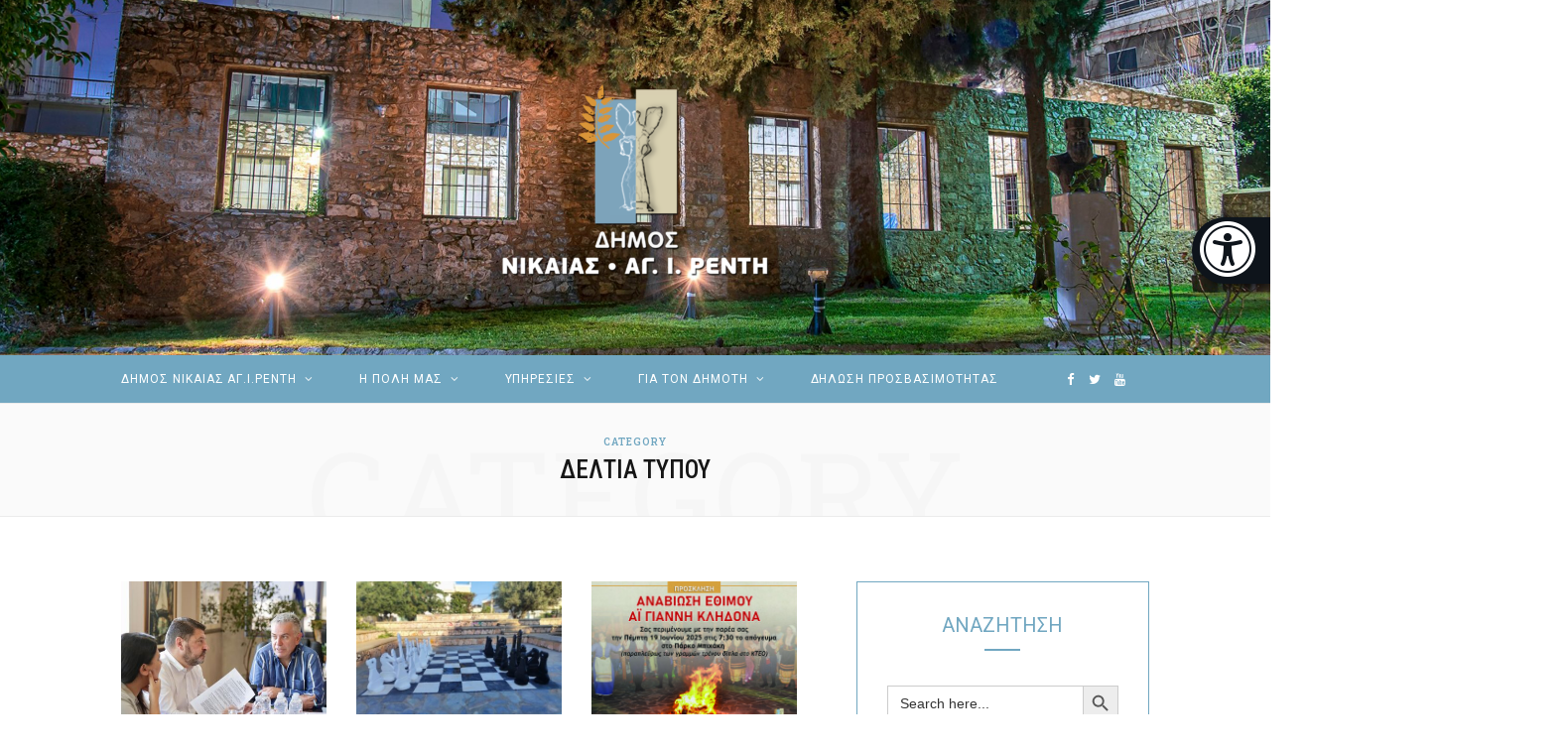

--- FILE ---
content_type: text/html; charset=UTF-8
request_url: https://nikaia-rentis.gov.gr/category/%CE%B4%CE%B5%CE%BB%CF%84%CE%AF%CE%B1-%CF%84%CF%8D%CF%80%CE%BF%CF%85/page/4/
body_size: 30843
content:
<!DOCTYPE html>
<html lang="el" prefix="og: https://ogp.me/ns#">

<head>

	<meta charset="UTF-8" />
	<meta http-equiv="x-ua-compatible" content="ie=edge" />
	<meta name="viewport" content="width=device-width, initial-scale=1" />
	<link rel="pingback" href="https://nikaia-rentis.gov.gr/xmlrpc.php" />
	<link rel="profile" href="http://gmpg.org/xfn/11" />
	
	
<!-- Search Engine Optimization by Rank Math - https://s.rankmath.com/home -->
<title>Δελτια Τυπου - ΔΗΜΟΣ ΝΙΚΑΙΑΣ ΑΓ.Ι. ΡΕΝΤΗ</title>
<meta name="robots" content="index, follow, max-snippet:-1, max-video-preview:-1, max-image-preview:large"/>
<link rel="canonical" href="https://nikaia-rentis.gov.gr/category/%ce%b5%ce%bd%ce%b7%ce%bc%ce%b5%cf%81%cf%89%cf%83%ce%b7/%ce%b4%ce%b5%ce%bb%cf%84%ce%af%ce%b1-%cf%84%cf%8d%cf%80%ce%bf%cf%85/page/4/" />
<link rel="prev" href="https://nikaia-rentis.gov.gr/category/%ce%b5%ce%bd%ce%b7%ce%bc%ce%b5%cf%81%cf%89%cf%83%ce%b7/%ce%b4%ce%b5%ce%bb%cf%84%ce%af%ce%b1-%cf%84%cf%8d%cf%80%ce%bf%cf%85/page/3/" />
<link rel="next" href="https://nikaia-rentis.gov.gr/category/%ce%b5%ce%bd%ce%b7%ce%bc%ce%b5%cf%81%cf%89%cf%83%ce%b7/%ce%b4%ce%b5%ce%bb%cf%84%ce%af%ce%b1-%cf%84%cf%8d%cf%80%ce%bf%cf%85/page/5/" />
<meta property="og:locale" content="el_GR" />
<meta property="og:type" content="article" />
<meta property="og:title" content="Δελτια Τυπου - ΔΗΜΟΣ ΝΙΚΑΙΑΣ ΑΓ.Ι. ΡΕΝΤΗ" />
<meta property="og:url" content="https://nikaia-rentis.gov.gr/category/%ce%b5%ce%bd%ce%b7%ce%bc%ce%b5%cf%81%cf%89%cf%83%ce%b7/%ce%b4%ce%b5%ce%bb%cf%84%ce%af%ce%b1-%cf%84%cf%8d%cf%80%ce%bf%cf%85/page/4/" />
<meta property="og:site_name" content="ΔΗΜΟΣ ΝΙΚΑΙΑΣ ΑΓ.Ι. ΡΕΝΤΗ" />
<meta name="twitter:card" content="summary_large_image" />
<meta name="twitter:title" content="Δελτια Τυπου - ΔΗΜΟΣ ΝΙΚΑΙΑΣ ΑΓ.Ι. ΡΕΝΤΗ" />
<meta name="twitter:label1" content="Άρθρα" />
<meta name="twitter:data1" content="187" />
<script type="application/ld+json" class="rank-math-schema">{"@context":"https://schema.org","@graph":[{"@type":"Person","@id":"https://nikaia-rentis.gov.gr/#person","name":"\u0394\u03ae\u03bc\u03bf\u03c2 \u039d\u03af\u03ba\u03b1\u03b9\u03b1\u03c2 \u0391\u03b3.\u0399.\u03a1\u03ad\u03bd\u03c4\u03b7","url":"https://21643462271.thesite.link/dimosnikaias"},{"@type":"WebSite","@id":"https://nikaia-rentis.gov.gr/#website","url":"https://nikaia-rentis.gov.gr","name":"\u0394\u03ae\u03bc\u03bf\u03c2 \u039d\u03af\u03ba\u03b1\u03b9\u03b1\u03c2 \u0391\u03b3.\u0399.\u03a1\u03ad\u03bd\u03c4\u03b7","publisher":{"@id":"https://nikaia-rentis.gov.gr/#person"},"inLanguage":"el"},{"@type":"CollectionPage","@id":"https://nikaia-rentis.gov.gr/category/%ce%b5%ce%bd%ce%b7%ce%bc%ce%b5%cf%81%cf%89%cf%83%ce%b7/%ce%b4%ce%b5%ce%bb%cf%84%ce%af%ce%b1-%cf%84%cf%8d%cf%80%ce%bf%cf%85/page/4/#webpage","url":"https://nikaia-rentis.gov.gr/category/%ce%b5%ce%bd%ce%b7%ce%bc%ce%b5%cf%81%cf%89%cf%83%ce%b7/%ce%b4%ce%b5%ce%bb%cf%84%ce%af%ce%b1-%cf%84%cf%8d%cf%80%ce%bf%cf%85/page/4/","name":"\u0394\u03b5\u03bb\u03c4\u03b9\u03b1 \u03a4\u03c5\u03c0\u03bf\u03c5 - \u0394\u0397\u039c\u039f\u03a3 \u039d\u0399\u039a\u0391\u0399\u0391\u03a3 \u0391\u0393.\u0399. \u03a1\u0395\u039d\u03a4\u0397","isPartOf":{"@id":"https://nikaia-rentis.gov.gr/#website"},"inLanguage":"el"}]}</script>
<!-- /Rank Math WordPress SEO plugin -->

<link rel='dns-prefetch' href='//fonts.googleapis.com' />
<link rel="alternate" type="application/rss+xml" title="Ροή RSS &raquo; ΔΗΜΟΣ ΝΙΚΑΙΑΣ ΑΓ.Ι. ΡΕΝΤΗ" href="https://nikaia-rentis.gov.gr/feed/" />
<link rel="alternate" type="application/rss+xml" title="Ροή Σχολίων &raquo; ΔΗΜΟΣ ΝΙΚΑΙΑΣ ΑΓ.Ι. ΡΕΝΤΗ" href="https://nikaia-rentis.gov.gr/comments/feed/" />
<link rel="alternate" type="application/rss+xml" title="Κατηγορία Ροής ΔΗΜΟΣ ΝΙΚΑΙΑΣ ΑΓ.Ι. ΡΕΝΤΗ &raquo; Δελτια Τυπου" href="https://nikaia-rentis.gov.gr/category/%ce%b5%ce%bd%ce%b7%ce%bc%ce%b5%cf%81%cf%89%cf%83%ce%b7/%ce%b4%ce%b5%ce%bb%cf%84%ce%af%ce%b1-%cf%84%cf%8d%cf%80%ce%bf%cf%85/feed/" />
<style id='wp-img-auto-sizes-contain-inline-css' type='text/css'>
img:is([sizes=auto i],[sizes^="auto," i]){contain-intrinsic-size:3000px 1500px}
/*# sourceURL=wp-img-auto-sizes-contain-inline-css */
</style>
<link rel='stylesheet' id='cheerup-core-css' href='https://nikaia-rentis.gov.gr/wp-content/themes/cheerup/style.css?ver=7.1.0' type='text/css' media='all' />
<style id='wp-emoji-styles-inline-css' type='text/css'>

	img.wp-smiley, img.emoji {
		display: inline !important;
		border: none !important;
		box-shadow: none !important;
		height: 1em !important;
		width: 1em !important;
		margin: 0 0.07em !important;
		vertical-align: -0.1em !important;
		background: none !important;
		padding: 0 !important;
	}
/*# sourceURL=wp-emoji-styles-inline-css */
</style>
<link rel='stylesheet' id='awsm-ead-public-css' href='https://nikaia-rentis.gov.gr/wp-content/plugins/embed-any-document/css/embed-public.min.css?ver=2.7.12' type='text/css' media='all' />
<link rel='stylesheet' id='Total_Soft_Cal-css' href='https://nikaia-rentis.gov.gr/wp-content/plugins/calendar-event/CSS/Total-Soft-Calendar-Widget.css?ver=6.9' type='text/css' media='all' />
<link rel='stylesheet' id='fontawesome-css-css' href='https://nikaia-rentis.gov.gr/wp-content/plugins/calendar-event/CSS/totalsoft.css?ver=6.9' type='text/css' media='all' />
<link rel='stylesheet' id='egcf-style-css' href='https://nikaia-rentis.gov.gr/wp-content/plugins/easy-gdpr-consent-mailchimp/css/main.css?ver=1.0.1' type='text/css' media='all' />
<link rel='stylesheet' id='default-icon-styles-css' href='https://nikaia-rentis.gov.gr/wp-content/plugins/svg-vector-icon-plugin/public/../admin/css/wordpress-svg-icon-plugin-style.min.css?ver=6.9' type='text/css' media='all' />
<link rel='stylesheet' id='ivory-search-styles-css' href='https://nikaia-rentis.gov.gr/wp-content/plugins/add-search-to-menu/public/css/ivory-search.min.css?ver=5.5.13' type='text/css' media='all' />
<link crossorigin="anonymous" rel='stylesheet' id='cheerup-fonts-css' href='https://fonts.googleapis.com/css?family=Lato%3A400%2C700%2C900%7CRoboto%3A400%2C400i%2C500%2C700%7CLora%3A400i%7CRancho%3A400&#038;subset=latin%2Clatin-ext%2Ccyrillic%2Ccyrillic-ext%2Cgreek%2Cgreek-ext%2Cvietnamese%2Chebrew&#038;display=swap' type='text/css' media='all' />
<link rel='stylesheet' id='magnific-popup-css' href='https://nikaia-rentis.gov.gr/wp-content/themes/cheerup/css/lightbox.css?ver=7.1.0' type='text/css' media='all' />
<link rel='stylesheet' id='cheerup-icons-css' href='https://nikaia-rentis.gov.gr/wp-content/themes/cheerup/css/icons/icons.css?ver=7.1.0' type='text/css' media='all' />
<link rel='stylesheet' id='cheerup-skin-css' href='https://nikaia-rentis.gov.gr/wp-content/themes/cheerup/css/skin-travel.css?ver=7.1.0' type='text/css' media='all' />
<link rel='stylesheet' id='tablepress-default-css' href='https://nikaia-rentis.gov.gr/wp-content/tablepress-combined.min.css?ver=46' type='text/css' media='all' />
<link rel='stylesheet' id='js_composer_front-css' href='https://nikaia-rentis.gov.gr/wp-content/plugins/js_composer/assets/css/js_composer.min.css?ver=6.1' type='text/css' media='all' />
<link rel='stylesheet' id='cheerup-child-css' href='https://nikaia-rentis.gov.gr/wp-content/themes/cheerup-child/style.css?ver=6.9' type='text/css' media='all' />
<style id='cheerup-child-inline-css' type='text/css'>
:root { --text-font: "Roboto", system-ui, -apple-system, "Segoe UI", Arial, sans-serif;
--body-font: "Roboto", system-ui, -apple-system, "Segoe UI", Arial, sans-serif;
--ui-font: "Roboto Slab", system-ui, -apple-system, "Segoe UI", Arial, sans-serif;
--title-font: "Roboto Slab", system-ui, -apple-system, "Segoe UI", Arial, sans-serif;
--h-font: "Roboto Slab", system-ui, -apple-system, "Segoe UI", Arial, sans-serif;
--alt-font: "Roboto Slab", system-ui, -apple-system, "Segoe UI", Arial, sans-serif;
--alt-font2: "Roboto Slab", system-ui, -apple-system, "Segoe UI", Arial, sans-serif;
--title-font: "Roboto Condensed", system-ui, -apple-system, "Segoe UI", Arial, sans-serif;
--h-font: "Roboto Condensed", system-ui, -apple-system, "Segoe UI", Arial, sans-serif;
--title-font: "Roboto", system-ui, -apple-system, "Segoe UI", Arial, sans-serif;
--main-color: #71a7c1;
--main-color-rgb: 113,167,193;
--wrap-padding: 122px;
--text-color: #000000; }
.main-footer .bg-wrap:before { opacity: 0.6; background-repeat: no-repeat; background-position: center center; background-size: cover; background-image: url(https://nikaia-rentis.gov.gr/wp-content/uploads/2020/06/wallpaperbetter.com_2560x1080.jpg); }
.post-meta-a .meta-item, .post-meta-a .post-date, .post-meta-a .text-in { font-family: "Roboto", system-ui, -apple-system, "Segoe UI", Arial, sans-serif; }
.post-meta-a .post-cat > a { font-family: "Roboto", system-ui, -apple-system, "Segoe UI", Arial, sans-serif; }
.post-meta-b .meta-item, .post-meta-b .post-date, .post-meta-b .text-in { font-family: "Roboto", system-ui, -apple-system, "Segoe UI", Arial, sans-serif; }
.post-meta-b .post-cat > a { font-family: "Roboto", system-ui, -apple-system, "Segoe UI", Arial, sans-serif; }
.post-meta-c .meta-item, .post-meta-c .post-date, .post-meta-c .text-in { font-family: "Roboto", system-ui, -apple-system, "Segoe UI", Arial, sans-serif; }
.post-meta-c .post-cat > a { font-family: "Roboto", system-ui, -apple-system, "Segoe UI", Arial, sans-serif; }
.entry-content { font-family: "Roboto", system-ui, -apple-system, "Segoe UI", Arial, sans-serif; }
.the-page .the-page-title { font-family: "Roboto", system-ui, -apple-system, "Segoe UI", Arial, sans-serif; }
.feat-grid .item .post-title { font-family: "Roboto", system-ui, -apple-system, "Segoe UI", Arial, sans-serif; }
.sidebar .widget-title .title { font-family: "Roboto", system-ui, -apple-system, "Segoe UI", Arial, sans-serif; }
.cat-label a, .post-meta .cat-labels .category { font-family: "Roboto", system-ui, -apple-system, "Segoe UI", Arial, sans-serif; }
.post-meta, .cat-label a { font-family: "Roboto", system-ui, -apple-system, "Segoe UI", Arial, sans-serif; }
.post-excerpt { font-family: "Roboto", system-ui, -apple-system, "Segoe UI", Arial, sans-serif; }
.read-more-btn, .read-more-basic { font-family: "Roboto", system-ui, -apple-system, "Segoe UI", Arial, sans-serif; }
.navigation .mega-menu .recent-posts .post-title { color: #ffffff; }
.sidebar .widget-title { text-align: center; }
.sidebar .widget-title { padding-top: 0px; padding-right: 0px; }
.single-default .post-title-alt { font-size: 38px; }
.main-footer .post-title, .main-footer .product-title { color: #ffffff !important; }
.post-meta-b, 
.post-meta-b .meta-item,
.post-meta-b .comments,
.post-meta-b .post-date { color: #dd9933; }
.post-meta-b .post-cat > a { font-weight: 500; }
.block-head-widget .title { font-family: "Roboto", system-ui, -apple-system, "Segoe UI", Arial, sans-serif; }
body { color: #000000; }
.post-title, 
.post-title-alt, 
.post-title a, 
.post-title-alt a { color: #000000; }
.top-bar.dark { --topbar-dark-bg: #71a7c1; --topbar-bc: #71a7c1; }
.main-head > .inner { background-repeat: no-repeat; background-position: center center; background-size: cover; background-image: url(https://nikaia-rentis.gov.gr/wp-content/uploads/2020/06/Header-Photo_1920x650-v1.png); }
@media (min-width: 768px) and (max-width: 940px) { .ts-contain, .main { padding-left: 35px; padding-right: 35px; } }
@media (max-width: 767px) { .ts-contain, .main { padding-left: 25px; padding-right: 25px; } }


/*# sourceURL=cheerup-child-inline-css */
</style>
<link crossorigin="anonymous" rel='stylesheet' id='cheerup-gfonts-custom-css' href='https://fonts.googleapis.com/css?family=Roboto%3A400%2C500%2C600%2C700%7CRoboto+Slab%3A400%2C500%2C600%2C700%7CRoboto+Condensed%3A400%2C500%2C600%2C700&#038;subset=latin%2Clatin-ext%2Ccyrillic%2Ccyrillic-ext%2Cgreek%2Cgreek-ext%2Cvietnamese%2Chebrew&#038;display=swap' type='text/css' media='all' />
<script type="text/javascript" id="jquery-core-js-extra">
/* <![CDATA[ */
var Sphere_Plugin = {"ajaxurl":"https://nikaia-rentis.gov.gr/wp-admin/admin-ajax.php"};
//# sourceURL=jquery-core-js-extra
/* ]]> */
</script>
<script type="text/javascript" src="https://nikaia-rentis.gov.gr/wp-includes/js/jquery/jquery.min.js?ver=3.7.1" id="jquery-core-js"></script>
<script type="text/javascript" src="https://nikaia-rentis.gov.gr/wp-includes/js/jquery/jquery-migrate.min.js?ver=3.4.1" id="jquery-migrate-js"></script>
<script type="text/javascript" src="https://nikaia-rentis.gov.gr/wp-includes/js/jquery/ui/core.min.js?ver=1.13.3" id="jquery-ui-core-js"></script>
<script type="text/javascript" src="https://nikaia-rentis.gov.gr/wp-content/plugins/calendar-event/JS/Total-Soft-Calendar-Widget.js?ver=6.9" id="Total_Soft_Cal-js"></script>
<script type="text/javascript" id="egcf-scripts-js-extra">
/* <![CDATA[ */
var EGCF_Plugin = {"ajax_url":"https://nikaia-rentis.gov.gr/wp-admin/admin-ajax.php"};
//# sourceURL=egcf-scripts-js-extra
/* ]]> */
</script>
<script type="text/javascript" src="https://nikaia-rentis.gov.gr/wp-content/plugins/easy-gdpr-consent-mailchimp/js/main.js?ver=1.0.1" id="egcf-scripts-js"></script>
<script nomodule type="text/javascript" src="https://nikaia-rentis.gov.gr/wp-content/themes/cheerup/js/ie-polyfills.js?ver=7.1.0" id="cheerup-ie-polyfills-js"></script>
<link rel="https://api.w.org/" href="https://nikaia-rentis.gov.gr/wp-json/" /><link rel="alternate" title="JSON" type="application/json" href="https://nikaia-rentis.gov.gr/wp-json/wp/v2/categories/66" /><link rel="EditURI" type="application/rsd+xml" title="RSD" href="https://nikaia-rentis.gov.gr/xmlrpc.php?rsd" />
<meta name="generator" content="WordPress 6.9" />
<script>
		document.head.innerHTML += '<style id="egcf-disable-submit">input[type=submit], button[type=submit] { pointer-events: none; } form { cursor: progress !important; }</style>';
		</script><meta name="generator" content="Site Kit by Google 1.118.0" /><style>/* CSS added by WP Meta and Date Remover*/.entry-meta {display:none !important;}
	.home .entry-meta { display: none; }
	.entry-footer {display:none !important;}
	.home .entry-footer { display: none; }</style><!-- Analytics by WP Statistics - https://wp-statistics.com -->
<link rel="amphtml" href="https://nikaia-rentis.gov.gr/category/%CE%B4%CE%B5%CE%BB%CF%84%CE%AF%CE%B1-%CF%84%CF%8D%CF%80%CE%BF%CF%85/page/4/?amp"><link rel="icon" href="https://nikaia-rentis.gov.gr/wp-content/uploads/2020/05/cropped-Logo-Emboss_-e1589533294677-32x32.png" sizes="32x32" />
<link rel="icon" href="https://nikaia-rentis.gov.gr/wp-content/uploads/2020/05/cropped-Logo-Emboss_-e1589533294677-192x192.png" sizes="192x192" />
<link rel="apple-touch-icon" href="https://nikaia-rentis.gov.gr/wp-content/uploads/2020/05/cropped-Logo-Emboss_-e1589533294677-180x180.png" />
<meta name="msapplication-TileImage" content="https://nikaia-rentis.gov.gr/wp-content/uploads/2020/05/cropped-Logo-Emboss_-e1589533294677-270x270.png" />
		<style type="text/css" id="wp-custom-css">
			.popupaoc-button  {
  background-color: #dd9933;
	padding:0px;
  border: none;
  
  text-align: center;
  font-size: 13px;
  transition: 0.5s;
	box-shadow: 0 0 0 4px rgba(246, 199, 146),
    0 0 0 4px rgba(246, 199, 146);
}

.popupaoc-button:hover {
  background-color: #71a7c1;
  
}
.popupaoc-button a {
  background-color: #71a7c1 !important;
	
}
a:active{
  background-color: #71a7c1;
/* 	color: #71a7c1; */
	color: #532F07;
}

.main-footer.dark .widget-title {
    border-bottom: 0;
    color: #fff;
    font-weight:900 !important;
	  font-family:Roboto;
}

.nikaia_widget_sidebar { 
 border: 1px solid ;
	 border-color: #71a7c1;
	
}
.widget-cta .label {
    font-weight: 600;
    font-size: 11px;
    color: #161616;
    padding: 9px 14px;
    letter-spacing: 0.15em;
    display: none;
}

.vc-gitem-zone-height-mode-auto::before {    
	content: ""; 
	display: none; 
	padding-top: 100%; 
}

.vc_grid-filter.vc_grid-filter-color-orange > .vc_grid-filter-item.vc_active {
	background-color: #71a7c1;
}

.vc_btn3.vc_btn3-color-juicy-pink, .vc_btn3.vc_btn3-color-juicy-pink.vc_btn3-style-flat {
    color: #f6c792;
    background-color: #71a7c1;
}

.posts-carousel-b .the-carousel {
    position: relative;
    border: 1px solid #71a7c1;
    padding: 30px;
    text-align: center;
}

.block-head-b .title a {
    font-weight: 900;
    text-transform: uppercase;
    line-height: 1.1;
    font-size: 32px;
	   color:#71a7c1;
}
.posts-carousel-b .block-heading .title {
    background: #71a7c1;
    padding: 0 24px;
	  color:#f6c792;
	  font-size:32px;
	font-weight:400;
}
.posts-carousel-b .slick-arrow {
    display: inline-block;
    margin-right: 1px;
    height: 33px;
    width: 33px;
    border: 1px solid #e2e2e2;
    border-radius: 50%;
    box-sizing: border-box;
    background: #fff;
    font-size: 30px;
    line-height: 31px;
    cursor: pointer;
    color: #71a7c1;
}
/** form style css **/
.one-half,
.one-third {
    position: relative;
    margin-right: 4%;
    float: left;
        margin-bottom: 20px;
 
}
 
.one-half { width: 48%; }
.one-third { width: 30.66%; }
 
.last {
    margin-right: 0 !important;
    clear: right;
}
 
@media only screen and (max-width: 767px) {
    .one-half, .one-third {
        width: 100%;
        margin-right: 0;
    }
}

.main-footer.dark .back-to-top strong {
	font-size: 13px;
	color: #b4b4b4;
}
.back-to-top strong {
	display: inline-block;
	vertical-align: middle;
	margin-top: -3px;
	margin-right: 2px;
	font-size: 14px;
}

/* Μετακίνηση από: Εμφάνιση -> Μικροεφαρμογές -> Προσαρμοσμένη HTML */
.fa {
  padding: 20px;
  font-size: 15px;
  width: 15px;
  text-align: center;
  text-decoration: none;
  margin: 5px 2px;
  border-radius: 10%;
}

.fa:hover {
    opacity: 0.7;
}

.fa-facebook {
  background: #3B5998;
  color: white;
}

.fa-twitter {
  background: #55ACEE;
  color: white;
}

.fa-google {
  background: #dd4b39;
  color: white;
}

.fa-linkedin {
  background: #007bb5;
  color: white;
}

.fa-youtube {
  background: #bb0000;
  color: white;
}

.fa-instagram {
  background: #125688;
  color: white;
}

.fa-pinterest {
  background: #cb2027;
  color: white;
}

.fa-snapchat-ghost {
  background: #fffc00;
  color: white;
  text-shadow: -1px 0 black, 0 1px black, 1px 0 black, 0 -1px black;
}

.fa-skype {
  background: #00aff0;
  color: white;
}

.fa-android {
  background: #a4c639;
  color: white;
}

.fa-dribbble {
  background: #ea4c89;
  color: white;
}

.fa-vimeo {
  background: #45bbff;
  color: white;
}

.fa-tumblr {
  background: #2c4762;
  color: white;
}

.fa-vine {
  background: #00b489;
  color: white;
}

.fa-foursquare {
  background: #45bbff;
  color: white;
}

.fa-stumbleupon {
  background: #eb4924;
  color: white;
}

.fa-flickr {
  background: #f40083;
  color: white;
}

.fa-yahoo {
  background: #430297;
  color: white;
}

.fa-soundcloud {
  background: #ff5500;
  color: white;
}

.fa-reddit {
  background: #ff5700;
  color: white;
}

.fa-rss {
  background: #ff6600;
  color: white;
}

/*mobile menu*/
.mobile-menu  {
	font-size:12px;
	font-family:Roboto;	
	line-height: 22.4px;
}
.entry-meta  {display:8/11/2022 !important;}
       .home .entry-meta  { display:8/11/2022 ;}
       .entry-footer {display:8/11/2022 !important;}
       .home .entry-footer { display:8/11/2022;}
		</style>
		<noscript><style> .wpb_animate_when_almost_visible { opacity: 1; }</style></noscript>	


<!-- <link rel="stylesheet" href="//cdn.jsdelivr.net/intro.js/2.4.0/introjs.min.css"> -->
<!-- <link rel="stylesheet" href="//cdnjs.cloudflare.com/ajax/libs/font-awesome/4.7.0/css/font-awesome.min.css"> -->
<link rel="stylesheet" type="text/css" href="/wp-content/plugins/eucleides/css/styleAcb.css">
<link rel="stylesheet" type="text/css" href="/wp-content/plugins/eucleides/css/skin.css">
<link rel="stylesheet" type="text/css" href="/wp-content/plugins/eucleides/css/styleAcbLeft.css">
<link rel="stylesheet" type="text/css" href="/wp-content/plugins/eucleides/css/wcag.css">


<script type="text/javascript" src = "/wp-content/plugins/eucleides/js/wcag.js"></script>

<script src="//cdnjs.cloudflare.com/ajax/libs/mousetrap/1.4.6/mousetrap.min.js"></script>
<script src ="//cdnjs.cloudflare.com/ajax/libs/jquery-cookie/1.4.1/jquery.cookie.min.js"> </script>
<script src ="//cdn.jsdelivr.net/intro.js/2.4.0/intro.min.js"> </script>

<script type="text/javascript" id="global-acb" src = "/wp-content/plugins/eucleides/js/acb.js"></script> 
<script type="text/javascript" src = "/wp-content/plugins/eucleides/js/acbForm.js"></script>  
<script type="text/javascript" src = "/wp-content/plugins/eucleides/js/acbBefore.js"></script>    
<script type="text/javascript" src = "/wp-content/plugins/eucleides/js/hotkeys.js"></script>
<script type="text/javascript" src = "/wp-content/plugins/eucleides/js/contrast.js"></script>
<script type="text/javascript" src = "/wp-content/plugins/eucleides/js/pageStructure.js"></script>    
<script type="text/javascript" src = "/wp-content/plugins/eucleides/js/acbAfter.js"></script>



    




    
<link rel='stylesheet' id='vc_carousel_css-css' href='https://nikaia-rentis.gov.gr/wp-content/plugins/js_composer/assets/lib/vc_carousel/css/vc_carousel.min.css?ver=6.1' type='text/css' media='all' />
<link rel='stylesheet' id='prettyphoto-css' href='https://nikaia-rentis.gov.gr/wp-content/plugins/js_composer/assets/lib/prettyphoto/css/prettyPhoto.min.css?ver=6.1' type='text/css' media='all' />
<link rel='stylesheet' id='ivory-ajax-search-styles-css' href='https://nikaia-rentis.gov.gr/wp-content/plugins/add-search-to-menu/public/css/ivory-ajax-search.min.css?ver=5.5.13' type='text/css' media='all' />
</head>

<body class="archive paged category category-66 paged-4 category-paged-4 wp-theme-cheerup wp-child-theme-cheerup-child cheerup right-sidebar  lazy-normal skin-travel has-lb has-lb-s wpb-js-composer js-comp-ver-6.1 vc_responsive">


<div class="main-wrap">

	
		
		
<header id="main-head" class="main-head search-alt head-nav-below alt top-below">
	<div class="inner ts-contain">	
		<div class="wrap logo-wrap cf">
		
					<div class="title">
			
			<a href="https://nikaia-rentis.gov.gr/" title="ΔΗΜΟΣ ΝΙΚΑΙΑΣ ΑΓ.Ι. ΡΕΝΤΗ" rel="home">
			
							
									
		<img class="mobile-logo" src="https://nikaia-rentis.gov.gr/wp-content/uploads/2020/06/00-BOLDER-SHADOW-Nikaia-Rentis-logo-color-ORIGINAL-WHITE-LETTERS1-e1592982106566.png" width="140" height="109" 
			alt="ΔΗΜΟΣ ΝΙΚΑΙΑΣ ΑΓ.Ι. ΡΕΝΤΗ" />

						
				<img src="https://nikaia-rentis.gov.gr/wp-content/uploads/2020/06/00-BOLDER-SHADOW-Nikaia-Rentis-logo-color-ORIGINAL-WHITE-LETTERS1-e1592982106566.png" class="logo-image" alt="ΔΗΜΟΣ ΝΙΚΑΙΑΣ ΑΓ.Ι. ΡΕΝΤΗ" />

						
			</a>
		
		</div>			
		</div>
	</div>
		
	
	<div class="top-bar dark cf">
	
		<div class="top-bar-content ts-contain" data-sticky-bar="1">
			<div class="wrap cf">
			
			<span class="mobile-nav"><strong class="tsi tsi-bars"></strong></span>
			
			
	
		<ul class="social-icons cf">
		
					
			<li><a href="https://www.facebook.com/NikaiaRentisEvents" class="tsi tsi-facebook" target="_blank"><span class="visuallyhidden">Facebook</span></a></li>
									
					
			<li><a href="https://twitter.com/hashtag/katrakeio" class="tsi tsi-twitter" target="_blank"><span class="visuallyhidden">Twitter</span></a></li>
									
					
			<li><a href="https://www.youtube.com/user/NikaiaRentisEvents" class="tsi tsi-youtube" target="_blank"><span class="visuallyhidden">YouTube</span></a></li>
									
					
		</ul>
	
				
							
										
				<nav class="navigation nav-relative dark">					
					<div class="menu-dimosnikaias-container"><ul id="menu-dimosnikaias" class="menu"><li id="menu-item-2049" class="menu-item menu-item-type-custom menu-item-object-custom menu-item-has-children menu-item-2049"><a href="https://nikaia-rentis.gov.gr/αρχικη">ΔΗΜΟΣ ΝΙΚΑΙΑΣ ΑΓ.Ι.ΡΕΝΤΗ</a>
<ul class="sub-menu">
	<li id="menu-item-2050" class="menu-item menu-item-type-custom menu-item-object-custom menu-item-has-children menu-item-2050"><a href="#">Διοικηση</a>
	<ul class="sub-menu">
		<li id="menu-item-2051" class="menu-item menu-item-type-post_type menu-item-object-page menu-item-2051"><a href="https://nikaia-rentis.gov.gr/%ce%bf-%ce%b4%ce%ae%ce%bc%ce%b1%cf%81%cf%87%ce%bf%cf%82-%ce%ba%cf%8e%cf%83%cf%84%ce%b1%cf%82-%ce%bc%ce%b1%cf%81%ce%b1%ce%b3%ce%ba%ce%ac%ce%ba%ce%b7%cf%82-%ce%bd%ce%af%ce%ba%ce%b1/">Δημαρχος Βιογραφικο</a></li>
		<li id="menu-item-2052" class="menu-item menu-item-type-post_type menu-item-object-page menu-item-2052"><a href="https://nikaia-rentis.gov.gr/genikos-grammateas/">Γενικος Γραμματεας</a></li>
		<li id="menu-item-2053" class="menu-item menu-item-type-post_type menu-item-object-page menu-item-2053"><a href="https://nikaia-rentis.gov.gr/antidimarchoi/">Αντιδημαρχοι</a></li>
		<li id="menu-item-2054" class="menu-item menu-item-type-custom menu-item-object-custom menu-item-has-children menu-item-2054"><a href="#">Δημοτικο Συμβουλιο</a>
		<ul class="sub-menu">
			<li id="menu-item-2055" class="menu-item menu-item-type-post_type menu-item-object-page menu-item-2055"><a href="https://nikaia-rentis.gov.gr/%cf%80%cf%81%ce%bf%ce%b5%ce%b4%cf%81%ce%b5%ce%af%ce%bf-%ce%b4%ce%b7%ce%bc%ce%bf%cf%84%ce%b9%ce%ba%ce%bf%cf%8d-%cf%83%cf%85%ce%bc%ce%b2%ce%bf%cf%85%ce%bb%ce%af%ce%bf%cf%85/">Προεδρειο</a></li>
			<li id="menu-item-2056" class="menu-item menu-item-type-post_type menu-item-object-page menu-item-2056"><a href="https://nikaia-rentis.gov.gr/%cf%83%cf%8d%ce%bd%ce%b8%ce%b5%cf%83%ce%b7-%ce%b4%ce%b7%ce%bc%ce%bf%cf%84%ce%b9%ce%ba%ce%bf%cf%8d-%cf%83%cf%85%ce%bc%ce%b2%ce%bf%cf%85%ce%bb%ce%af%ce%bf%cf%85/">Συνθεση Δημοτικου Συμβουλιου</a></li>
			<li id="menu-item-4151" class="menu-item menu-item-type-custom menu-item-object-custom menu-item-4151"><a href="https://nikaia-rentis.gov.gr/?page_id=8307&#038;preview=true">Ημερησιες Διαταξεις Συνεδριασεων</a></li>
			<li id="menu-item-25058" class="menu-item menu-item-type-post_type menu-item-object-page menu-item-25058"><a href="https://nikaia-rentis.gov.gr/psifismata/">Ψηφίσματα</a></li>
		</ul>
</li>
		<li id="menu-item-25359" class="menu-item menu-item-type-post_type menu-item-object-page menu-item-25359"><a href="https://nikaia-rentis.gov.gr/%ce%b5%ce%bd%cf%84%ce%b5%cf%84%ce%b1%ce%bb%ce%bc%ce%ad%ce%bd%ce%bf%ce%b9-%ce%b4%ce%b7%ce%bc%ce%bf%cf%84%ce%b9%ce%ba%ce%bf%ce%af-%cf%83%cf%8d%ce%bc%ce%b2%ce%bf%cf%85%ce%bb%ce%bf%ce%b9/">Εντεταλμένοι Δημοτικοί Σύμβουλοι</a></li>
		<li id="menu-item-16218" class="menu-item menu-item-type-post_type menu-item-object-page menu-item-16218"><a href="https://nikaia-rentis.gov.gr/%ce%b4%ce%b7%ce%bc%ce%bf%cf%84%ce%b9%ce%ba%ce%ae-%ce%b5%cf%80%ce%b9%cf%84%cf%81%ce%bf%cf%80%ce%ae/">Δημοτική Επιτροπή</a></li>
		<li id="menu-item-8525" class="menu-item menu-item-type-post_type menu-item-object-page menu-item-8525"><a href="https://nikaia-rentis.gov.gr/epitroph-isothtas/">Επιτροπή Ισότητας</a></li>
		<li id="menu-item-22631" class="menu-item menu-item-type-post_type menu-item-object-page menu-item-22631"><a href="https://nikaia-rentis.gov.gr/sumboulio-entakshs-metanastwn-kai-prosfygwn/">Συμβούλιο Ένταξης Μεταναστών και Προσφύγων</a></li>
		<li id="menu-item-24130" class="menu-item menu-item-type-post_type menu-item-object-page menu-item-24130"><a href="https://nikaia-rentis.gov.gr/ethelontismos/">Εθελοντισμός</a></li>
		<li id="menu-item-2072" class="menu-item menu-item-type-post_type menu-item-object-page menu-item-2072"><a href="https://nikaia-rentis.gov.gr/%ce%b4%ce%b7%ce%bb%cf%8e%cf%83%ce%b5%ce%b9%cf%82-%cf%80%ce%b5%cf%81%ce%b9%ce%bf%cf%85%cf%83%ce%b9%ce%b1%ce%ba%ce%ae%cf%82-%ce%ba%ce%b1%cf%84%ce%ac%cf%83%cf%84%ce%b1%cf%83%ce%b7%cf%82/">Δηλωσεις περιουσιακης καταστασης</a></li>
	</ul>
</li>
	<li id="menu-item-2074" class="menu-item menu-item-type-post_type menu-item-object-page menu-item-2074"><a href="https://nikaia-rentis.gov.gr/%cf%83%cf%84%ce%bf%ce%b9%cf%87%ce%b5%ce%af%ce%b1-%ce%b5%ce%ba%cf%84%ce%ad%ce%bb%ce%b5%cf%83%ce%b7%cf%82-%cf%80%cf%81%ce%bf%cf%8b%cf%80%ce%bf%ce%bb%ce%bf%ce%b3%ce%b9%cf%83%ce%bc%ce%bf%cf%8d/">Στοιχεια εκτελεσης προϋπολογισμου</a></li>
	<li id="menu-item-10255" class="menu-item menu-item-type-post_type menu-item-object-page menu-item-10255"><a href="https://nikaia-rentis.gov.gr/%ce%b5%cf%80%ce%b9%cf%87%ce%b5%ce%b9%cf%81%ce%b7%cf%83%ce%b9%ce%b1%ce%ba%cf%8c-%cf%80%cf%81%cf%8c%ce%b3%cf%81%ce%b1%ce%bc%ce%bc%ce%b1-2020-2023/">Επιχειρησιακό Πρόγραμμα 2020-2023</a></li>
	<li id="menu-item-2073" class="menu-item menu-item-type-post_type menu-item-object-page menu-item-2073"><a href="https://nikaia-rentis.gov.gr/%ce%bf%cf%81%ce%b3%ce%b1%ce%bd%cf%8c%ce%b3%cf%81%ce%b1%ce%bc%ce%bc%ce%b1-%ce%b4%ce%ae%ce%bc%ce%bf%cf%85/">Οργανογραμμα Δημου</a></li>
	<li id="menu-item-22358" class="menu-item menu-item-type-post_type menu-item-object-page menu-item-22358"><a href="https://nikaia-rentis.gov.gr/dhmotikh-astynomia/">Δημοτική Αστυνομία</a></li>
	<li id="menu-item-21072" class="menu-item menu-item-type-post_type menu-item-object-page menu-item-21072"><a href="https://nikaia-rentis.gov.gr/%cf%80%ce%bf%ce%bb%ce%b9%cf%84%ce%b9%ce%ba%ce%ae-%cf%80%cf%81%ce%bf%cf%83%cf%84%ce%b1%cf%83%ce%af%ce%b1/">Πολιτική Προστασία</a></li>
	<li id="menu-item-11147" class="menu-item menu-item-type-post_type menu-item-object-page menu-item-11147"><a href="https://nikaia-rentis.gov.gr/%ce%ba%cf%8e%ce%b4%ce%b9%ce%ba%ce%b1%cf%82-%ce%b7%ce%b8%ce%b9%ce%ba%ce%ae%cf%82-%ce%ba%ce%b1%ce%b9-%ce%b5%cf%80%ce%b1%ce%b3%ce%b3%ce%b5%ce%bb%ce%bc%ce%b1%cf%84%ce%b9%ce%ba%ce%ae%cf%82-%cf%83%cf%85/">Κώδικας ηθικής και επαγγελματικής συμπεριφοράς υπαλλήλων</a></li>
</ul>
</li>
<li id="menu-item-2077" class="menu-item menu-item-type-custom menu-item-object-custom menu-item-has-children menu-item-2077"><a href="#">Η ΠΟΛΗ ΜΑΣ</a>
<ul class="sub-menu">
	<li id="menu-item-2078" class="menu-item menu-item-type-custom menu-item-object-custom menu-item-has-children menu-item-2078"><a href="#">Ιστορια</a>
	<ul class="sub-menu">
		<li id="menu-item-2079" class="menu-item menu-item-type-post_type menu-item-object-page menu-item-2079"><a href="https://nikaia-rentis.gov.gr/%cf%83%cf%8d%ce%bd%cf%84%ce%bf%ce%bc%ce%b7-%cf%80%ce%b1%cf%81%ce%bf%cf%85%cf%83%ce%af%ce%b1%cf%83%ce%b7/">Συντομη Παρουσιαση</a></li>
		<li id="menu-item-2080" class="menu-item menu-item-type-post_type menu-item-object-page menu-item-2080"><a href="https://nikaia-rentis.gov.gr/%ce%b9%cf%83%cf%84%ce%bf%cf%81%ce%af%ce%b1-%cf%84%ce%b7%cf%82-%ce%bd%ce%af%ce%ba%ce%b1%ce%b9%ce%b1%cf%82/">Ιστορια της Νικαιας</a></li>
		<li id="menu-item-2081" class="menu-item menu-item-type-post_type menu-item-object-page menu-item-2081"><a href="https://nikaia-rentis.gov.gr/%ce%b9%cf%83%cf%84%ce%bf%cf%81%ce%af%ce%b1-%cf%84%ce%bf%cf%85-%ce%b1%ce%b3-%ce%b9-%cf%81%ce%ad%ce%bd%cf%84%ce%b7/">Ιστορια του Αγ. Ι. Ρεντη</a></li>
	</ul>
</li>
	<li id="menu-item-2083" class="menu-item menu-item-type-custom menu-item-object-custom menu-item-has-children menu-item-2083"><a href="#">Μουσεια &#038; Πινακοθηκη</a>
	<ul class="sub-menu">
		<li id="menu-item-2084" class="menu-item menu-item-type-post_type menu-item-object-page menu-item-2084"><a href="https://nikaia-rentis.gov.gr/%ce%bc%ce%bd%ce%b7%ce%bc%ce%b5%ce%af%ce%bf-%ce%bc%ce%ac%ce%bd%cf%84%cf%81%ce%b1%cf%82-%ce%bc%cf%80%ce%bb%cf%8c%ce%ba%ce%bf%cf%85-%ce%ba%ce%bf%ce%ba%ce%ba%ce%b9%ce%bd%ce%b9%ce%ac%cf%82/">Μάντρα Μπλόκου Κοκκινιάς</a></li>
		<li id="menu-item-2085" class="menu-item menu-item-type-post_type menu-item-object-page menu-item-2085"><a href="https://nikaia-rentis.gov.gr/%ce%bc%ce%bf%cf%85%cf%83%ce%b5%ce%af%ce%bf-%ce%b5%ce%b8%ce%bd%ce%b9%ce%ba%ce%ae%cf%82-%ce%b1%ce%bd%cf%84%ce%af%cf%83%cf%84%ce%b1%cf%83%ce%b7%cf%82/">Μουσειο Εθνικης Αντιστασης</a></li>
		<li id="menu-item-2086" class="menu-item menu-item-type-post_type menu-item-object-page menu-item-2086"><a href="https://nikaia-rentis.gov.gr/%ce%b4%ce%b7%ce%bc%ce%bf%cf%84%ce%b9%ce%ba%ce%ae-%cf%80%ce%b9%ce%bd%ce%b1%ce%ba%ce%bf%ce%b8%ce%ae%ce%ba%ce%b7/">Δημοτικη Πινακοθηκη</a></li>
	</ul>
</li>
	<li id="menu-item-2087" class="menu-item menu-item-type-custom menu-item-object-custom menu-item-has-children menu-item-2087"><a href="#">Προσβαση</a>
	<ul class="sub-menu">
		<li id="menu-item-2088" class="menu-item menu-item-type-post_type menu-item-object-page menu-item-2088"><a href="https://nikaia-rentis.gov.gr/%cf%80%cf%81%cf%8c%cf%83%ce%b2%ce%b1%cf%83%ce%b7-%ce%bd%ce%af%ce%ba%ce%b1%ce%b9%ce%b1/">Νικαια</a></li>
		<li id="menu-item-2089" class="menu-item menu-item-type-post_type menu-item-object-page menu-item-2089"><a href="https://nikaia-rentis.gov.gr/%cf%80%cf%81%cf%8c%cf%83%ce%b2%ce%b1%cf%83%ce%b7-%ce%b1%ce%b3-%ce%b9-%cf%81%ce%b5%ce%bd%cf%84%ce%b7/">Αγιος Ιωαννης Ρεντης</a></li>
	</ul>
</li>
	<li id="menu-item-2090" class="menu-item menu-item-type-custom menu-item-object-custom menu-item-has-children menu-item-2090"><a href="#">Χωροι Πολιτισμου</a>
	<ul class="sub-menu">
		<li id="menu-item-2091" class="menu-item menu-item-type-post_type menu-item-object-page menu-item-2091"><a href="https://nikaia-rentis.gov.gr/%ce%ba%ce%b1%cf%84%cf%81%ce%ac%ce%ba%ce%b5%ce%b9%ce%bf/">Κατρακειο</a></li>
		<li id="menu-item-2092" class="menu-item menu-item-type-post_type menu-item-object-page menu-item-2092"><a href="https://nikaia-rentis.gov.gr/%ce%ba%ce%b7%cf%80%ce%bf%ce%b8%ce%ad%ce%b1%cf%84%cf%81%ce%bf/">Κηποθεατρο</a></li>
		<li id="menu-item-2093" class="menu-item menu-item-type-post_type menu-item-object-page menu-item-2093"><a href="https://nikaia-rentis.gov.gr/%ce%b8%ce%ad%ce%b1%cf%84%cf%81%ce%bf-%ce%bc%ce%af%ce%ba%ce%b7%cf%82-%ce%b8%ce%b5%ce%bf%ce%b4%cf%89%cf%81%ce%ac%ce%ba%ce%b7%cf%82/">Θεατρο Μικης Θεοδωρακης</a></li>
		<li id="menu-item-2094" class="menu-item menu-item-type-post_type menu-item-object-page menu-item-2094"><a href="https://nikaia-rentis.gov.gr/%ce%b8%ce%ad%ce%b1%cf%84%cf%81%ce%bf-%ce%b9%ce%ac%ce%ba%cf%89%ce%b2%ce%bf%cf%82-%ce%ba%ce%b1%ce%bc%cf%80%ce%b1%ce%bd%ce%ad%ce%bb%ce%bb%ce%b7%cf%82/">Θεατρο Ιακωβος Καμπανελλης</a></li>
		<li id="menu-item-2095" class="menu-item menu-item-type-post_type menu-item-object-page menu-item-2095"><a href="https://nikaia-rentis.gov.gr/%cf%80%ce%bf%ce%bb%cf%85%cf%87%cf%8e%cf%81%ce%bf%cf%82-%ce%bc%ce%ac%ce%bd%ce%bf%cf%82-%ce%bb%ce%bf%ce%90%ce%b6%ce%bf%cf%82/">Πολυχωρος Μανος Λοΐζος</a></li>
		<li id="menu-item-2096" class="menu-item menu-item-type-post_type menu-item-object-page menu-item-2096"><a href="https://nikaia-rentis.gov.gr/%ce%b8%ce%ad%ce%b1%cf%84%cf%81%ce%bf-%ce%bc%ce%ac%ce%bd%ce%bf%cf%82-%ce%bb%ce%bf%ce%90%ce%b6%ce%bf%cf%82/">Θεατρο Μανος Λοΐζος</a></li>
		<li id="menu-item-2097" class="menu-item menu-item-type-post_type menu-item-object-page menu-item-2097"><a href="https://nikaia-rentis.gov.gr/aithousa-ekdiloseon-dimarxeiou/">Αιθουσα εκδηλωσεων Δημαρχειου</a></li>
		<li id="menu-item-2098" class="menu-item menu-item-type-post_type menu-item-object-page menu-item-2098"><a href="https://nikaia-rentis.gov.gr/%cf%80%ce%bd%ce%b5%cf%85%ce%bc%ce%b1%cf%84%ce%b9%ce%ba%cf%8c-%ce%ba%ce%ad%ce%bd%cf%84%cf%81%ce%bf-%ce%b3%ce%b9%ce%ac%ce%bd%ce%bd%ce%b7%cf%82-%cf%83%ce%b9%ce%b4%ce%ad%cf%81%ce%b7%cf%82/">Πνευματικο Κεντρο Γιαννης Σιδερης</a></li>
	</ul>
</li>
	<li id="menu-item-2099" class="menu-item menu-item-type-custom menu-item-object-custom menu-item-has-children menu-item-2099"><a href="#">Δημοτικοι Κινηματογραφοι</a>
	<ul class="sub-menu">
		<li id="menu-item-2101" class="menu-item menu-item-type-post_type menu-item-object-page menu-item-2101"><a href="https://nikaia-rentis.gov.gr/%cf%87%ce%b5%ce%b9%ce%bc%ce%b5%cf%81%ce%b9%ce%bd%cf%8c%cf%82-%ce%ba%ce%b9%ce%bd%ce%b7%ce%bc%ce%b1%cf%84%ce%bf%ce%b3%cf%81%ce%ac%cf%86%ce%bf%cf%82-%cf%8c%ce%bd%ce%b5%ce%b9%cf%81%ce%bf/">Χειμερινος κινηματογραφος Ονειρο</a></li>
		<li id="menu-item-2102" class="menu-item menu-item-type-post_type menu-item-object-page menu-item-2102"><a href="https://nikaia-rentis.gov.gr/%ce%b8%ce%b5%cf%81%ce%b9%ce%bd%cf%8c%cf%82-%ce%ba%ce%b9%ce%bd%ce%b7%ce%bc%ce%b1%cf%84%ce%bf%ce%b3%cf%81%ce%ac%cf%86%ce%bf%cf%82-%cf%8c%ce%bd%ce%b5%ce%b9%cf%81%ce%bf/">Θερινος κινηματογραφος Ονειρο</a></li>
		<li id="menu-item-10210" class="menu-item menu-item-type-post_type menu-item-object-page menu-item-10210"><a href="https://nikaia-rentis.gov.gr/%cf%83%ce%b9%ce%bd%ce%b5-%ce%bd%ce%af%ce%ba%ce%b1%ce%b9%ce%b1-%ce%b8%ce%b5%cf%81%ce%b9%ce%bd%cf%8c%cf%82-%ce%ba%ce%b9%ce%bd%ce%b7%ce%bc%ce%b1%cf%84%ce%bf%ce%b3%cf%81%ce%ac%cf%86%ce%bf%cf%82/">Σινε Νίκαια θερινός κινηματογράφος</a></li>
		<li id="menu-item-2103" class="menu-item menu-item-type-post_type menu-item-object-page menu-item-2103"><a href="https://nikaia-rentis.gov.gr/%cf%80%ce%bf%ce%bb%cf%85%cf%87%cf%8e%cf%81%ce%bf%cf%82-%cf%80%ce%b5%cf%81%ce%b3%ce%ac%ce%bc%ce%b1%ce%bb%ce%bb%ce%b7-%cf%80%ce%b1%ce%bb%ce%b1%ce%b9%cf%8c-%ce%b2%cf%85%cf%81%cf%83%ce%bf%ce%b4%ce%b5/">Πολυχωρος Περγαμαλλη Παλαιο Βυρσοδεψειο</a></li>
	</ul>
</li>
	<li id="menu-item-2104" class="menu-item menu-item-type-post_type menu-item-object-page menu-item-2104"><a href="https://nikaia-rentis.gov.gr/%cf%86%cf%89%cf%84%ce%bf%ce%b3%cf%81%ce%b1%cf%86%ce%af%ce%b5%cf%82/">Φωτογραφιες</a></li>
	<li id="menu-item-2105" class="menu-item menu-item-type-custom menu-item-object-custom menu-item-has-children menu-item-2105"><a href="#">Δημοτικη Συγκοινωνια</a>
	<ul class="sub-menu">
		<li id="menu-item-2106" class="menu-item menu-item-type-post_type menu-item-object-page menu-item-2106"><a href="https://nikaia-rentis.gov.gr/dromologia-dimotikis-sygkoinonias/">Δρομολoγια</a></li>
		<li id="menu-item-2107" class="menu-item menu-item-type-custom menu-item-object-custom menu-item-2107"><a href="#">Χαρτες</a></li>
	</ul>
</li>
	<li id="menu-item-2082" class="menu-item menu-item-type-post_type menu-item-object-page menu-item-2082"><a href="https://nikaia-rentis.gov.gr/%cf%83%cf%8d%ce%bb%ce%bb%ce%bf%ce%b3%ce%bf%ce%b9-%cf%86%ce%bf%cf%81%ce%b5%ce%af%cf%82/">Συλλογοι &#038; Φορεις</a></li>
</ul>
</li>
<li id="menu-item-2113" class="menu-item menu-item-type-custom menu-item-object-custom menu-item-has-children menu-item-2113"><a href="#">ΥΠΗΡΕΣΙΕΣ</a>
<ul class="sub-menu">
	<li id="menu-item-2547" class="menu-item menu-item-type-custom menu-item-object-custom menu-item-has-children menu-item-2547"><a href="#">Καθαριοτητα</a>
	<ul class="sub-menu">
		<li id="menu-item-2551" class="menu-item menu-item-type-post_type menu-item-object-page menu-item-2551"><a href="https://nikaia-rentis.gov.gr/%ce%ba%ce%b1%ce%b8%ce%b1%cf%81%ce%b9%cf%8c%cf%84%ce%b7%cf%84%ce%b1/">Καθαριοτητα</a></li>
		<li id="menu-item-2558" class="menu-item menu-item-type-post_type menu-item-object-page menu-item-2558"><a href="https://nikaia-rentis.gov.gr/%ce%ba%ce%b1%ce%bd%ce%bf%ce%bd%ce%b9%cf%83%ce%bc%cf%8c%cf%82-%ce%ba%ce%b1%ce%b8%ce%b1%cf%81%ce%b9%cf%8c%cf%84%ce%b7%cf%84%ce%b1%cf%82/">Κανονισμος καθαριοτητας</a></li>
	</ul>
</li>
	<li id="menu-item-16111" class="menu-item menu-item-type-post_type menu-item-object-page menu-item-16111"><a href="https://nikaia-rentis.gov.gr/%ce%b7%ce%bb%ce%b5%ce%ba%cf%81%ce%bf%cf%86%cf%89%cf%84%ce%b9%cf%83%ce%bc%cf%8c%cf%82/">Ηλεκτροφωτισμός</a></li>
	<li id="menu-item-16117" class="menu-item menu-item-type-post_type menu-item-object-page menu-item-has-children menu-item-16117"><a href="https://nikaia-rentis.gov.gr/dieuthinsi-prasinou-periballontos/">Διεύθυνση Πρασίνου &#038; Περιβάλλοντος</a>
	<ul class="sub-menu">
		<li id="menu-item-21491" class="menu-item menu-item-type-post_type menu-item-object-page menu-item-21491"><a href="https://nikaia-rentis.gov.gr/forma-epikoinonias-prasinou/">Φόρμα Επικοινωνίας</a></li>
		<li id="menu-item-21414" class="menu-item menu-item-type-post_type menu-item-object-page menu-item-21414"><a href="https://nikaia-rentis.gov.gr/tmima-meletwn-ergwn-prasinou-p-xarwn/">Τμήμα Μελετών – Έργων Πρασίνου και Παιδίκών Χαρών</a></li>
		<li id="menu-item-21413" class="menu-item menu-item-type-post_type menu-item-object-page menu-item-21413"><a href="https://nikaia-rentis.gov.gr/tmima-diaxeirisis-prasinou-tomeas-a/">Τμήμα Διαχείρισης Πρασίνου –Τομέας Α΄</a></li>
		<li id="menu-item-21428" class="menu-item menu-item-type-post_type menu-item-object-page menu-item-21428"><a href="https://nikaia-rentis.gov.gr/tmima-diaxeirisis-prasinou-tomeas-b/">Τμήμα Διαχείρισης Πρασίνου – Τομέας Β΄</a></li>
		<li id="menu-item-21427" class="menu-item menu-item-type-post_type menu-item-object-page menu-item-21427"><a href="https://nikaia-rentis.gov.gr/tmima-ardeusis/">Τμήμα Άρδευσης</a></li>
		<li id="menu-item-21426" class="menu-item menu-item-type-post_type menu-item-object-page menu-item-21426"><a href="https://nikaia-rentis.gov.gr/tmima-periballontos/">Τμήμα Περιβάλλοντος</a></li>
		<li id="menu-item-2597" class="menu-item menu-item-type-post_type menu-item-object-page menu-item-2597"><a href="https://nikaia-rentis.gov.gr/%ce%ba%ce%b1%ce%bd%ce%bf%ce%bd%ce%b9%cf%83%ce%bc%cf%8c%cf%82-%cf%80%cf%81%ce%b1%cf%83%ce%af%ce%bd%ce%bf%cf%85/">Κανονισμος Πρασίνου &#038; Περιβάλλοντος</a></li>
	</ul>
</li>
	<li id="menu-item-2735" class="menu-item menu-item-type-custom menu-item-object-custom menu-item-has-children menu-item-2735"><a href="#">Παιδεια &#038; Πολιτισμος</a>
	<ul class="sub-menu">
		<li id="menu-item-2620" class="menu-item menu-item-type-custom menu-item-object-custom menu-item-has-children menu-item-2620"><a href="#">Σχολεια</a>
		<ul class="sub-menu">
			<li id="menu-item-2626" class="menu-item menu-item-type-post_type menu-item-object-page menu-item-2626"><a href="https://nikaia-rentis.gov.gr/%ce%bd%ce%b7%cf%80%ce%b9%ce%b1%ce%b3%cf%89%ce%b3%ce%b5%ce%af%ce%b1-%ce%b4%ce%b7%ce%bc%ce%bf%cf%84%ce%b9%ce%ba%ce%ac/">Νηπιαγωγεια &#038; Δημοτικα</a></li>
			<li id="menu-item-2630" class="menu-item menu-item-type-post_type menu-item-object-page menu-item-2630"><a href="https://nikaia-rentis.gov.gr/%ce%b3%cf%85%ce%bc%ce%bd%ce%ac%cf%83%ce%b9%ce%b1-%ce%bb%cf%8d%ce%ba%ce%b5%ce%b9%ce%b1/">Γυμνασια &#038; Λυκεια</a></li>
			<li id="menu-item-2644" class="menu-item menu-item-type-post_type menu-item-object-page menu-item-2644"><a href="https://nikaia-rentis.gov.gr/%ce%b4%ce%b7%ce%bc%ce%bf%cf%84%ce%b9%ce%ba%ce%ae-%ce%b5%cf%80%ce%b9%cf%84%cf%81%ce%bf%cf%80%ce%ae-%cf%80%ce%b1%ce%b9%ce%b4%ce%b5%ce%af%ce%b1%cf%82/">Δημοτικη Επιτροπη Παιδειας</a></li>
		</ul>
</li>
		<li id="menu-item-2662" class="menu-item menu-item-type-post_type menu-item-object-page menu-item-2662"><a href="https://nikaia-rentis.gov.gr/%ce%b4%ce%b9%ce%b1-%ce%b2%ce%af%ce%bf%cf%85-%ce%bc%ce%ac%ce%b8%ce%b7%cf%83%ce%b7/">Δια βιου μαθηση</a></li>
		<li id="menu-item-19708" class="menu-item menu-item-type-post_type menu-item-object-page menu-item-19708"><a href="https://nikaia-rentis.gov.gr/leschi-anagnosis/">Λέσχη Ανάγνωσης</a></li>
		<li id="menu-item-25051" class="menu-item menu-item-type-post_type menu-item-object-page menu-item-25051"><a href="https://nikaia-rentis.gov.gr/dimotikes-bibliothikes/">Δημοτικές Βιβλιοθήκες</a></li>
		<li id="menu-item-12218" class="menu-item menu-item-type-post_type menu-item-object-page menu-item-12218"><a href="https://nikaia-rentis.gov.gr/kallitexnika-ergasthria/">Καλλιτεχνικά εργαστήρια</a></li>
		<li id="menu-item-2706" class="menu-item menu-item-type-post_type menu-item-object-page menu-item-has-children menu-item-2706"><a href="https://nikaia-rentis.gov.gr/%ce%b4%ce%b7%ce%bc%ce%bf%cf%84%ce%b9%ce%ba%cf%8c-%cf%89%ce%b4%ce%b5%ce%af%ce%bf/">Δημοτικο Ωδειο</a>
		<ul class="sub-menu">
			<li id="menu-item-2709" class="menu-item menu-item-type-post_type menu-item-object-page menu-item-2709"><a href="https://nikaia-rentis.gov.gr/%cf%84%ce%bc%ce%ae%ce%bc%ce%b1%cf%84%ce%b1/">Τμηματα</a></li>
			<li id="menu-item-2730" class="menu-item menu-item-type-post_type menu-item-object-page menu-item-2730"><a href="https://nikaia-rentis.gov.gr/%cf%83%cf%85%ce%bc%cf%86%cf%89%ce%bd%ce%b9%ce%ba%ce%ae-%ce%bf%cf%81%cf%87%ce%ae%cf%83%cf%84%cf%81%ce%b1/">Συμφωνικη Ορχηστρα</a></li>
			<li id="menu-item-2729" class="menu-item menu-item-type-post_type menu-item-object-page menu-item-2729"><a href="https://nikaia-rentis.gov.gr/%ce%ba%ce%b9%ce%b8%ce%b1%cf%81%ce%b9%cf%83%cf%84%ce%b9%ce%ba%ce%ae-%ce%bf%cf%81%cf%87%ce%ae%cf%83%cf%84%cf%81%ce%b1-%ce%bd%ce%af%ce%ba%ce%b1%ce%b9%ce%b1%cf%82/">Κιθαριστικη Ορχηστρα Νικαιας</a></li>
			<li id="menu-item-2728" class="menu-item menu-item-type-post_type menu-item-object-page menu-item-2728"><a href="https://nikaia-rentis.gov.gr/%ce%ba%ce%b9%ce%b8%ce%b1%cf%81%ce%b9%cf%83%cf%84%ce%b9%ce%ba%ce%ae-%ce%bf%cf%81%cf%87%ce%ae%cf%83%cf%84%cf%81%ce%b1-%ce%b1%ce%b3-%ce%b9-%cf%81%ce%ad%ce%bd%cf%84%ce%b7/">Κιθαριστικη Ορχηστρα Αγ. Ι. Ρεντη</a></li>
			<li id="menu-item-2668" class="menu-item menu-item-type-post_type menu-item-object-page menu-item-2668"><a href="https://nikaia-rentis.gov.gr/dimotikes-bibliothikes/">Δημοτικες Βιβλιοθηκες</a></li>
			<li id="menu-item-2727" class="menu-item menu-item-type-post_type menu-item-object-page menu-item-2727"><a href="https://nikaia-rentis.gov.gr/%cf%83%cf%8d%ce%bd%ce%bf%ce%bb%ce%bf-%ce%b5%ce%b3%cf%87%cf%8c%cf%81%ce%b4%cf%89%ce%bd-%ce%bd%ce%af%ce%ba%ce%b1%ce%b9%ce%b1%cf%82/">Συνολο εγχορδων Νικαιας</a></li>
			<li id="menu-item-2726" class="menu-item menu-item-type-post_type menu-item-object-page menu-item-2726"><a href="https://nikaia-rentis.gov.gr/%cf%87%ce%bf%cf%81%cf%89%ce%b4%ce%af%ce%b1/">Χορωδια</a></li>
			<li id="menu-item-2725" class="menu-item menu-item-type-post_type menu-item-object-page menu-item-2725"><a href="https://nikaia-rentis.gov.gr/%ce%b1%cf%80%cf%8c%cf%86%ce%b1%cf%83%ce%b7-%ce%b4%ce%b9%ce%b4%ce%ac%ce%ba%cf%84%cf%81%cf%89%ce%bd/">Αποφαση διδακτρων</a></li>
			<li id="menu-item-2724" class="menu-item menu-item-type-post_type menu-item-object-page menu-item-2724"><a href="https://nikaia-rentis.gov.gr/%ce%b1%ce%bd%ce%b1%ce%ba%ce%bf%ce%b9%ce%bd%cf%8e%cf%83%ce%b5%ce%b9%cf%82-%ce%b4%cf%81%ce%ac%cf%83%ce%b5%ce%b9%cf%82/">Ανακοινωσεις &#038; δρασεις</a></li>
		</ul>
</li>
		<li id="menu-item-2737" class="menu-item menu-item-type-post_type menu-item-object-page menu-item-2737"><a href="https://nikaia-rentis.gov.gr/%ce%bc%ce%ac%ce%bd%cf%84%cf%81%ce%b1-%ce%bc%cf%80%ce%bb%cf%8c%ce%ba%ce%bf%cf%85-%ce%ba%ce%bf%ce%ba%ce%ba%ce%b9%ce%bd%ce%b9%ce%ac%cf%82/">Μαντρα Μπλοκου Κοκκινιας</a></li>
		<li id="menu-item-2738" class="menu-item menu-item-type-post_type menu-item-object-page menu-item-2738"><a href="https://nikaia-rentis.gov.gr/%ce%bc%ce%bf%cf%85%cf%83%ce%b5%ce%af%ce%bf-%ce%b5%ce%b8%ce%bd%ce%b9%ce%ba%ce%ae%cf%82-%ce%b1%ce%bd%cf%84%ce%af%cf%83%cf%84%ce%b1%cf%83%ce%b7%cf%82/">Μουσειο Εθνικης Αντιστασης</a></li>
		<li id="menu-item-2739" class="menu-item menu-item-type-post_type menu-item-object-page menu-item-2739"><a href="https://nikaia-rentis.gov.gr/%ce%b4%ce%b7%ce%bc%ce%bf%cf%84%ce%b9%ce%ba%ce%ae-%cf%80%ce%b9%ce%bd%ce%b1%ce%ba%ce%bf%ce%b8%ce%ae%ce%ba%ce%b7/">Δημοτικη Πινακοθηκη</a></li>
		<li id="menu-item-2740" class="menu-item menu-item-type-custom menu-item-object-custom menu-item-has-children menu-item-2740"><a href="#">Χωροι εκδηλωσεων</a>
		<ul class="sub-menu">
			<li id="menu-item-2741" class="menu-item menu-item-type-custom menu-item-object-custom menu-item-has-children menu-item-2741"><a href="#">Κατρακειο</a>
			<ul class="sub-menu">
				<li id="menu-item-2742" class="menu-item menu-item-type-post_type menu-item-object-page menu-item-2742"><a href="https://nikaia-rentis.gov.gr/%ce%ba%ce%b1%cf%84%cf%81%ce%ac%ce%ba%ce%b5%ce%b9%ce%bf/">Το Θεατρο</a></li>
				<li id="menu-item-2743" class="menu-item menu-item-type-custom menu-item-object-custom menu-item-2743"><a href="#">Προγραμμα Εκδηλωσεων</a></li>
			</ul>
</li>
			<li id="menu-item-2745" class="menu-item menu-item-type-custom menu-item-object-custom menu-item-has-children menu-item-2745"><a href="#">Κηποθεατρο</a>
			<ul class="sub-menu">
				<li id="menu-item-2744" class="menu-item menu-item-type-post_type menu-item-object-page menu-item-2744"><a href="https://nikaia-rentis.gov.gr/%ce%ba%ce%b7%cf%80%ce%bf%ce%b8%ce%ad%ce%b1%cf%84%cf%81%ce%bf/">Το Θεατρο</a></li>
				<li id="menu-item-2746" class="menu-item menu-item-type-custom menu-item-object-custom menu-item-2746"><a href="#">Προγραμμα Εκδηλωσεων</a></li>
			</ul>
</li>
			<li id="menu-item-2747" class="menu-item menu-item-type-custom menu-item-object-custom menu-item-has-children menu-item-2747"><a href="#">Θεατρο Μικης Θεοδωρακης</a>
			<ul class="sub-menu">
				<li id="menu-item-2748" class="menu-item menu-item-type-post_type menu-item-object-page menu-item-2748"><a href="https://nikaia-rentis.gov.gr/%ce%b8%ce%ad%ce%b1%cf%84%cf%81%ce%bf-%ce%bc%ce%af%ce%ba%ce%b7%cf%82-%ce%b8%ce%b5%ce%bf%ce%b4%cf%89%cf%81%ce%ac%ce%ba%ce%b7%cf%82/">Το Θεατρο</a></li>
				<li id="menu-item-2749" class="menu-item menu-item-type-custom menu-item-object-custom menu-item-2749"><a href="#">Προγραμμα Εκδηλωσεων</a></li>
			</ul>
</li>
		</ul>
</li>
	</ul>
</li>
	<li id="menu-item-23071" class="menu-item menu-item-type-post_type menu-item-object-page menu-item-23071"><a href="https://nikaia-rentis.gov.gr/aitisi-xrisis-dimotikwn-xwrvn/">ΑΙΤΗΣΗ ΧΡΗΣΗΣ ΔΗΜΟΤΙΚΩΝ ΧΩΡΩΝ</a></li>
	<li id="menu-item-24229" class="menu-item menu-item-type-post_type menu-item-object-page menu-item-has-children menu-item-24229"><a href="https://nikaia-rentis.gov.gr/dieythynsi-prosxolikis-agogis-dimiourgikis-apasxolisis/">Διεύθυνση Προσχολικής Αγωγής &#038; Δημιουργικής Απασχόλησης</a>
	<ul class="sub-menu">
		<li id="menu-item-2115" class="menu-item menu-item-type-post_type menu-item-object-page menu-item-2115"><a href="https://nikaia-rentis.gov.gr/%cf%80%ce%b1%ce%b9%ce%b4%ce%b9%ce%ba%ce%bf%ce%af-%cf%83%cf%84%ce%b1%ce%b8%ce%bc%ce%bf%ce%af/">ΒΡΕΦΙΚΟΙ, ΒΡΕΦΟΝΗΠΙΑΚΟΙ ΚΑΙ ΠΑΙΔΙΚΟΙ ΣΤΑΘΜΟΙ</a></li>
		<li id="menu-item-2339" class="menu-item menu-item-type-post_type menu-item-object-page menu-item-2339"><a href="https://nikaia-rentis.gov.gr/%ce%ba%ce%ad%ce%bd%cf%84%cf%81%ce%bf-%ce%b4%ce%b7%ce%bc%ce%b9%ce%bf%cf%85%cf%81%ce%b3%ce%b9%ce%ba%ce%ae%cf%82-%ce%b1%cf%80%ce%b1%cf%83%cf%87%cf%8c%ce%bb%ce%b7%cf%83%ce%b7%cf%82-%cf%80%ce%b1%ce%b9/">Κεντρο Δημιουργικης Απασχολησης Παιδιων (Κ.Δ.Α.Π.)</a></li>
	</ul>
</li>
	<li id="menu-item-2759" class="menu-item menu-item-type-custom menu-item-object-custom menu-item-has-children menu-item-2759"><a href="#">Αθλητισμος</a>
	<ul class="sub-menu">
		<li id="menu-item-20401" class="menu-item menu-item-type-post_type menu-item-object-page menu-item-has-children menu-item-20401"><a href="https://nikaia-rentis.gov.gr/%ce%b1%ce%b8%ce%bb%ce%b7%cf%84%ce%b9%cf%83%ce%bc%cf%8c%cf%82-%cf%83%cf%84%ce%bf-%cf%83%cf%87%ce%bf%ce%bb%ce%b5%ce%af%ce%bf/">Αθλητισμός στο Σχολείο</a>
		<ul class="sub-menu">
			<li id="menu-item-20393" class="menu-item menu-item-type-post_type menu-item-object-page menu-item-20393"><a href="https://nikaia-rentis.gov.gr/%ce%b3%ce%b5%cf%89%ce%b3%cf%81%ce%b1%cf%86%ce%b9%ce%ba%ce%ad%cf%82-%ce%b5%ce%bd%cf%8c%cf%84%ce%b7%cf%84%ce%b5%cf%82-%cf%80%cf%81%ce%bf%ce%b3%cf%81%ce%b1%ce%bc%ce%bc%ce%b1%cf%84%ce%b1/">Γεωγραφικές Ενότητες και Προγράμματα</a></li>
			<li id="menu-item-20394" class="menu-item menu-item-type-post_type menu-item-object-page menu-item-20394"><a href="https://nikaia-rentis.gov.gr/%ce%bf%ce%b4%ce%b7%ce%b3%ce%af%ce%b5%cf%82-%ce%ba%ce%b1%cf%84%ce%b5%cf%85%ce%b8%cf%8d%ce%bd%cf%83%ce%b5%ce%b9%cf%82/">Οδηγίες-Κατευθύνσεις</a></li>
			<li id="menu-item-20395" class="menu-item menu-item-type-post_type menu-item-object-page menu-item-20395"><a href="https://nikaia-rentis.gov.gr/%ce%b5%cf%80%ce%b9%ce%ba%ce%bf%ce%b9%ce%bd%cf%89%ce%bd%ce%af%ce%b1-2/">Επικοινωνία</a></li>
		</ul>
</li>
		<li id="menu-item-2803" class="menu-item menu-item-type-post_type menu-item-object-page menu-item-has-children menu-item-2803"><a href="https://nikaia-rentis.gov.gr/%ce%b1%ce%b8%ce%bb%ce%b7%cf%84%ce%b9%ce%ba%ce%ad%cf%82-%ce%b4%cf%81%ce%b1%cf%83%cf%84%ce%b7%cf%81%ce%b9%cf%8c%cf%84%ce%b7%cf%84%ce%b5%cf%82/">ΑΘΛΗΤΙΚΑ ΠΡΟΓΡΑΜΜΑΤΑ</a>
		<ul class="sub-menu">
			<li id="menu-item-19460" class="menu-item menu-item-type-post_type menu-item-object-page menu-item-19460"><a href="https://nikaia-rentis.gov.gr/%cf%80%cf%81%ce%bf%ce%b3%cf%81%ce%ac%ce%bc%ce%bc%ce%b1%cf%84%ce%b1-%ce%ac%ce%b8%ce%bb%ce%b7%cf%83%ce%b7-%ce%b3%ce%b9%ce%b1-%cf%8c%ce%bb%ce%bf%cf%85%cf%82/">Προγράμματα “Άθλησης για όλους”</a></li>
			<li id="menu-item-19520" class="menu-item menu-item-type-post_type menu-item-object-page menu-item-19520"><a href="https://nikaia-rentis.gov.gr/%ce%b5%ce%b9%cf%83%cf%86%ce%bf%cf%81%ce%ad%cf%82-%ce%ba%ce%b1%ce%b9-%ce%b5%ce%ba%cf%80%cf%84%cf%8e%cf%83%ce%b5%ce%b9%cf%82/">Εισφορές και Εκπτώσεις</a></li>
			<li id="menu-item-19524" class="menu-item menu-item-type-post_type menu-item-object-page menu-item-19524"><a href="https://nikaia-rentis.gov.gr/%ce%bf%ce%b4%ce%b7%ce%b3%ce%af%ce%b5%cf%82-%ce%b3%ce%b9%ce%b1-%ce%b1%ce%b8%ce%bb%ce%bf%cf%8d%ce%bc%ce%b5%ce%bd%ce%bf%cf%85%cf%82-2/">Οδηγίες για Αθλούμενους</a></li>
			<li id="menu-item-19531" class="menu-item menu-item-type-post_type menu-item-object-page menu-item-19531"><a href="https://nikaia-rentis.gov.gr/%ce%b5%cf%80%ce%b9%ce%ba%ce%bf%ce%b9%ce%bd%cf%89%ce%bd%ce%af%ce%b1/">Επικοινωνία</a></li>
		</ul>
</li>
		<li id="menu-item-2802" class="menu-item menu-item-type-post_type menu-item-object-page menu-item-2802"><a href="https://nikaia-rentis.gov.gr/%ce%b1%ce%b8%ce%bb%ce%b7%cf%84%ce%b9%ce%ba%ce%ad%cf%82-%ce%b5%ce%ba%ce%b4%ce%b7%ce%bb%cf%8e%cf%83%ce%b5%ce%b9%cf%82/">Αθλητικές εκδηλώσεις</a></li>
		<li id="menu-item-23106" class="menu-item menu-item-type-post_type menu-item-object-page menu-item-23106"><a href="https://nikaia-rentis.gov.gr/athlitika-stadia-kai-gymnastiria/">Αθλητικά στάδια και γυμναστήρια</a></li>
		<li id="menu-item-2800" class="menu-item menu-item-type-post_type menu-item-object-page menu-item-2800"><a href="https://nikaia-rentis.gov.gr/?page_id=2785">Αθλητικά σωματεία</a></li>
	</ul>
</li>
	<li id="menu-item-8969" class="menu-item menu-item-type-post_type menu-item-object-page menu-item-has-children menu-item-8969"><a href="https://nikaia-rentis.gov.gr/%ce%b5%cf%80%ce%b9%cf%87%ce%b5%ce%b9%cf%81%ce%ae%cf%83%ce%b5%ce%b9%cf%82-%ce%ba%ce%b1%cf%84%ce%b1%cf%83%cf%84%ce%ae%ce%bc%ce%b1%cf%84%ce%b1/">ΔΙΕΥΘΥΝΣΗ ΑΔΕΙΟΔΟΤΗΣΕΩΝ &#038; ΕΜΠΟΡΙΚΩΝ ΔΡΑΣΤΗΡΙΟΤΗΤΩΝ</a>
	<ul class="sub-menu">
		<li id="menu-item-10073" class="menu-item menu-item-type-post_type menu-item-object-page menu-item-10073"><a href="https://nikaia-rentis.gov.gr/%cf%84%ce%bc%ce%ae%ce%bc%ce%b1-%ce%b1%ce%b4%ce%b5%ce%b9%ce%bf%ce%b4%cf%8c%cf%84%ce%b7%cf%83%ce%b7%cf%82-%ce%b5%ce%bc%cf%80%ce%bf%cf%81%ce%b9%ce%ba%cf%8e%ce%bd-%ce%b4%cf%81%ce%b1%cf%83%cf%84%ce%b7/">Τμήμα αδειοδότησης εμπορικών δραστηριοτήτων</a></li>
		<li id="menu-item-10074" class="menu-item menu-item-type-post_type menu-item-object-page menu-item-10074"><a href="https://nikaia-rentis.gov.gr/%cf%84%ce%bc%ce%ae%ce%bc%ce%b1-%ce%b1%ce%b4%ce%b5%ce%b9%ce%bf%ce%b4%cf%8c%cf%84%ce%b7%cf%83%ce%b7%cf%82-%ce%ba%ce%b1%ce%b9-%ce%b5%ce%bb%ce%ad%ce%b3%cf%87%ce%bf%cf%85-%cf%87%cf%81%ce%ae%cf%83%ce%b7/">Τμήμα αδειοδότησης και ελέγχου χρήσης κοινόχρηστων χώρων</a></li>
		<li id="menu-item-11823" class="menu-item menu-item-type-post_type menu-item-object-page menu-item-11823"><a href="https://nikaia-rentis.gov.gr/%cf%84%ce%bc%ce%ae%ce%bc%ce%b1-%ce%b1%ce%b4%ce%b5%ce%b9%ce%bf%ce%b4%ce%bf%cf%84%ce%ae%cf%83%ce%b5%cf%89%ce%bd-%cf%85%cf%80%ce%b1%ce%af%ce%b8%cf%81%ce%b9%cf%89%ce%bd-%ce%b1%ce%b3%ce%bf%cf%81%cf%8e-2/">Τμήμα Αδειοδοτήσεων Υπαίθριων Αγορών Και Συναφών Δραστηριοτήτων</a></li>
	</ul>
</li>
	<li id="menu-item-23418" class="menu-item menu-item-type-post_type menu-item-object-page menu-item-has-children menu-item-23418"><a href="https://nikaia-rentis.gov.gr/dieythynsi-koinonikis-prostasias-isotitas-kai-3is-ilikias/">Διεύθυνση Κοινωνικής Προστασίας Ισότητας και 3ης Ηλικίας</a>
	<ul class="sub-menu">
		<li id="menu-item-23417" class="menu-item menu-item-type-post_type menu-item-object-page menu-item-23417"><a href="https://nikaia-rentis.gov.gr/tmima-sxediasmou/">Τμήμα Σχεδιασμού</a></li>
		<li id="menu-item-23422" class="menu-item menu-item-type-post_type menu-item-object-page menu-item-has-children menu-item-23422"><a href="https://nikaia-rentis.gov.gr/tmima-efarmogis-programmaton-koinonikis-prostasias-kai-isotitas-ton-fylon/">Τμήμα Εφαρμογής Προγραμμάτων Κοινωνικής Προστασίας και Ισότητας των Φύλων</a>
		<ul class="sub-menu">
			<li id="menu-item-2546" class="menu-item menu-item-type-post_type menu-item-object-page menu-item-2546"><a href="https://nikaia-rentis.gov.gr/%ce%ba%ce%ad%ce%bd%cf%84%cf%81%ce%bf-%ce%ba%ce%bf%ce%b9%ce%bd%cf%8c%cf%84%ce%b7%cf%84%ce%b1%cf%82-2/">Κεντρο Κοινοτητας</a></li>
			<li id="menu-item-23427" class="menu-item menu-item-type-post_type menu-item-object-page menu-item-23427"><a href="https://nikaia-rentis.gov.gr/symbouleytiki-psyxotherapeia/">Συμβουλευτική ψυχοθεραπεία</a></li>
			<li id="menu-item-2526" class="menu-item menu-item-type-post_type menu-item-object-page menu-item-2526"><a href="https://nikaia-rentis.gov.gr/%ce%b4%ce%b7%ce%bc%ce%bf%cf%84%ce%b9%ce%ba%ce%ac-%ce%b9%ce%b1%cf%84%cf%81%ce%b5%ce%af%ce%b1/">Δημοτικα Ιατρεια</a></li>
			<li id="menu-item-23433" class="menu-item menu-item-type-post_type menu-item-object-page menu-item-23433"><a href="https://nikaia-rentis.gov.gr/%ce%b5%ce%bd%ce%b7%ce%bc%ce%ad%cf%81%cf%89%cf%83%ce%b7-%ce%b1%ce%bd%ce%ad%cf%81%ce%b3%cf%89%ce%bd/">Ενημέρωση ανέργων</a></li>
			<li id="menu-item-2373" class="menu-item menu-item-type-post_type menu-item-object-page menu-item-2373"><a href="https://nikaia-rentis.gov.gr/boithia-sto-spiti/">Προγραμμα Βοηθεια στο Σπιτι</a></li>
			<li id="menu-item-2542" class="menu-item menu-item-type-post_type menu-item-object-page menu-item-2542"><a href="https://nikaia-rentis.gov.gr/%ce%ba%ce%bf%ce%b9%ce%bd%cf%89%ce%bd%ce%b9%ce%ba%cf%8c-%cf%86%ce%b1%cf%81%ce%bc%ce%b1%ce%ba%ce%b5%ce%af%ce%bf-2/">Κοινωνικο Φαρμακειο</a></li>
			<li id="menu-item-23440" class="menu-item menu-item-type-post_type menu-item-object-page menu-item-23440"><a href="https://nikaia-rentis.gov.gr/dorean-farmakeytiki-perithalpsi-se-anasfalistous/">Απόφαση Έκδοσης Δωρεάν Φαρμακευτικής Περίθαλψης σε Ανασφάλιστους</a></li>
			<li id="menu-item-2514" class="menu-item menu-item-type-post_type menu-item-object-page menu-item-2514"><a href="https://nikaia-rentis.gov.gr/%ce%b9%ce%bc%ce%b1%cf%84%ce%b9%ce%bf%ce%b8%ce%ae%ce%ba%ce%b7/">Ιματιοθηκη</a></li>
			<li id="menu-item-2507" class="menu-item menu-item-type-post_type menu-item-object-page menu-item-2507"><a href="https://nikaia-rentis.gov.gr/%cf%80%cf%81%cf%8c%ce%b3%cf%81%ce%b1%ce%bc%ce%bc%ce%b1-%ce%b4%ce%b9%ce%b1%ce%bd%ce%bf%ce%bc%ce%ae%cf%82-%cf%84%cf%81%ce%bf%cf%86%ce%af%ce%bc%cf%89%ce%bd/">Προγραμμα διανομης τροφιμων</a></li>
		</ul>
</li>
		<li id="menu-item-2364" class="menu-item menu-item-type-post_type menu-item-object-page menu-item-2364"><a href="https://nikaia-rentis.gov.gr/%ce%ba-%ce%b1-%cf%80-%ce%b7/">ΤΜΗΜΑΤΑ Α΄ ΚΑΙ Β΄ Κ.Α.Π.Η.</a></li>
	</ul>
</li>
	<li id="menu-item-12513" class="menu-item menu-item-type-post_type menu-item-object-page menu-item-12513"><a href="https://nikaia-rentis.gov.gr/%ce%b4%ce%b9%ce%b5%cf%8d%ce%b8%cf%85%ce%bd%cf%83%ce%b7-%cf%84%ce%b5%cf%87%ce%bd%ce%b9%ce%ba%cf%8e%ce%bd-%cf%85%cf%80%ce%b7%cf%81%ce%b5%cf%83%ce%b9%cf%8e%ce%bd/">Διεύθυνση Τεχνικών Υπηρεσιών</a></li>
	<li id="menu-item-9478" class="menu-item menu-item-type-post_type menu-item-object-page menu-item-9478"><a href="https://nikaia-rentis.gov.gr/ypyresia-domhshs/">Υπηρεσία Δόμησης</a></li>
	<li id="menu-item-2755" class="menu-item menu-item-type-post_type menu-item-object-page menu-item-2755"><a href="https://nikaia-rentis.gov.gr/kentra-eksypiretisis-politon-kep/">Κέντρα Εξυπηρέτησης Πολιτών ΚΕΠ</a></li>
</ul>
</li>
<li id="menu-item-2122" class="menu-item menu-item-type-custom menu-item-object-custom menu-item-has-children menu-item-2122"><a href="#">Για τον Δημότη</a>
<ul class="sub-menu">
	<li id="menu-item-2123" class="menu-item menu-item-type-post_type menu-item-object-page menu-item-2123"><a href="https://nikaia-rentis.gov.gr/%cf%86%cf%8c%cf%81%ce%bc%ce%b1-%ce%b5%cf%80%ce%b9%ce%ba%ce%bf%ce%b9%ce%bd%cf%89%ce%bd%ce%af%ce%b1%cf%82/">Επικοινωνηστε</a></li>
	<li id="menu-item-18336" class="menu-item menu-item-type-post_type menu-item-object-page menu-item-has-children menu-item-18336"><a href="https://nikaia-rentis.gov.gr/%cf%85%ce%b3%ce%b5%ce%b9%ce%b1-%cf%80%cf%81%ce%bf%ce%bb%ce%b7%cf%80%cf%84%ce%b9%ce%ba%ce%b7-%ce%b9%ce%b1%cf%84%cf%81%ce%b9%ce%ba%ce%b7/">Υγεία &#038; Προληπτική Ιατρική</a>
	<ul class="sub-menu">
		<li id="menu-item-2530" class="menu-item menu-item-type-post_type menu-item-object-page menu-item-2530"><a href="https://nikaia-rentis.gov.gr/%ce%b1-%ce%bc%ce%b5-%ce%b1/">Α.με.Α.</a></li>
		<li id="menu-item-2533" class="menu-item menu-item-type-post_type menu-item-object-page menu-item-2533"><a href="https://nikaia-rentis.gov.gr/%cf%84%cf%81%ce%ac%cf%80%ce%b5%ce%b6%ce%b1-%ce%b1%ce%af%ce%bc%ce%b1%cf%84%ce%bf%cf%82/">Τραπεζα Αιματος</a></li>
		<li id="menu-item-8179" class="menu-item menu-item-type-post_type menu-item-object-page menu-item-8179"><a href="https://nikaia-rentis.gov.gr/%cf%88%cf%85%cf%87%ce%bf%ce%bb%ce%bf%ce%b3%ce%b9%ce%ba%ce%ae-%cf%85%cf%80%ce%bf%cf%83%cf%84%ce%ae%cf%81%ce%b9%ce%be%ce%b7-%cf%83%cf%85%ce%bc%ce%b2%ce%bf%cf%85%ce%bb%ce%b5%cf%85%cf%84%ce%b9%ce%ba%ce%ae/">Ψυχολογική υποστήριξη-συμβουλευτική–ψυχοθεραπεία</a></li>
		<li id="menu-item-2380" class="menu-item menu-item-type-post_type menu-item-object-page menu-item-2380"><a href="https://nikaia-rentis.gov.gr/%cf%83%cf%85%ce%bc%ce%b2%ce%bf%cf%85%ce%bb%ce%b5%cf%85%cf%84%ce%b9%ce%ba%ce%ae-%ce%b1%ce%bd%ce%ad%cf%81%ce%b3%cf%89%ce%bd/">Συμβουλευτικη ανεργων</a></li>
	</ul>
</li>
	<li id="menu-item-20946" class="menu-item menu-item-type-post_type menu-item-object-page menu-item-has-children menu-item-20946"><a href="https://nikaia-rentis.gov.gr/%ce%b5%cf%85%cf%80%ce%b1%ce%b8%ce%b5%ce%b9%cf%83-%ce%ba%ce%bf%ce%b9%ce%bd%cf%89%ce%bd%ce%b9%ce%ba%ce%b5%cf%83-%ce%bf%ce%bc%ce%b1%ce%b4%ce%b5%cf%83/">Ευπαθείς Κοινωνικές Ομάδες</a>
	<ul class="sub-menu">
		<li id="menu-item-2386" class="menu-item menu-item-type-post_type menu-item-object-page menu-item-2386"><a href="https://nikaia-rentis.gov.gr/%ce%ba%ce%ad%ce%bd%cf%84%cf%81%ce%bf-%ce%ba%ce%bf%ce%b9%ce%bd%cf%8c%cf%84%ce%b7%cf%84%ce%b1%cf%82/">Κεντρο Κοινοτητας</a></li>
		<li id="menu-item-2391" class="menu-item menu-item-type-post_type menu-item-object-page menu-item-2391"><a href="https://nikaia-rentis.gov.gr/%ce%ba%ce%bf%ce%b9%ce%bd%cf%89%ce%bd%ce%b9%ce%ba%cf%8c-%cf%86%ce%b1%cf%81%ce%bc%ce%b1%ce%ba%ce%b5%ce%af%ce%bf/">Κοινωνικο Φαρμακειο</a></li>
		<li id="menu-item-2504" class="menu-item menu-item-type-post_type menu-item-object-page menu-item-2504"><a href="https://nikaia-rentis.gov.gr/%ce%b2%ce%bf%ce%ae%ce%b8%ce%b5%ce%b9%ce%b1-%cf%83%cf%84%ce%bf-%cf%83%cf%80%ce%af%cf%84%ce%b9/">Βοηθεια στο σπιτι</a></li>
		<li id="menu-item-2511" class="menu-item menu-item-type-post_type menu-item-object-page menu-item-2511"><a href="https://nikaia-rentis.gov.gr/%cf%80%cf%81%cf%8c%ce%b3%cf%81%ce%b1%ce%bc%ce%bc%ce%b1-%cf%83%ce%af%cf%84%ce%b9%cf%83%ce%b7%cf%82-%ce%b5%cf%85%cf%80%ce%b1%ce%b8%cf%8e%ce%bd-%ce%ba%ce%bf%ce%b9%ce%bd%cf%89%ce%bd%ce%b9%ce%ba%ce%ac/">Προγραμμα Σιτισης Ευπαθων Κοινωνικα Ομαδων</a></li>
		<li id="menu-item-2521" class="menu-item menu-item-type-post_type menu-item-object-page menu-item-2521"><a href="https://nikaia-rentis.gov.gr/%ce%b4%cf%89%cf%81%ce%b5%ce%ac%ce%bd-%cf%86%ce%b1%cf%81%ce%bc%ce%b1%ce%ba%ce%b5%cf%85%cf%84%ce%b9%ce%ba%ce%ae-%cf%80%ce%b5%cf%81%ce%af%ce%b8%ce%b1%ce%bb%cf%88%ce%b7-%cf%83%ce%b5-%ce%b1%ce%bd%ce%b1/">Δωρεαν φαρμακευτικη περιθαλψη σε ανασφαλιστους</a></li>
		<li id="menu-item-18914" class="menu-item menu-item-type-post_type menu-item-object-page menu-item-18914"><a href="https://nikaia-rentis.gov.gr/?page_id=18910">Δημοτική Επιτροπή Ισότητας</a></li>
	</ul>
</li>
	<li id="menu-item-22255" class="menu-item menu-item-type-post_type menu-item-object-page menu-item-22255"><a href="https://nikaia-rentis.gov.gr/%ce%ac%cf%81%ce%b8%cf%81%ce%b1-%cf%88%cf%85%cf%87%ce%bf%ce%bb%ce%bf%ce%b3%ce%af%ce%b1%cf%82-%cf%84%ce%ad%cf%87%ce%bd%ce%b7/">Άρθρα Ψυχολογίας-Τέχνη</a></li>
	<li id="menu-item-16287" class="menu-item menu-item-type-post_type menu-item-object-page menu-item-16287"><a href="https://nikaia-rentis.gov.gr/%ce%bb%ce%b7%ce%be%ce%b9%ce%b1%cf%81%cf%87%ce%b5%ce%af%ce%bf/">Ληξιαρχείο</a></li>
	<li id="menu-item-16299" class="menu-item menu-item-type-post_type menu-item-object-page menu-item-16299"><a href="https://nikaia-rentis.gov.gr/%ce%b4%ce%b7%ce%bc%ce%bf%cf%84%ce%bf%ce%bb%cf%8c%ce%b3%ce%b9%ce%bf/">Δημοτολόγιο</a></li>
	<li id="menu-item-16936" class="menu-item menu-item-type-post_type menu-item-object-page menu-item-16936"><a href="https://nikaia-rentis.gov.gr/%ce%b4%ce%b5%ce%bb%cf%84%ce%af%ce%b1-%cf%84%cf%8d%cf%80%ce%bf%cf%85/">Δελτία Τύπου</a></li>
	<li id="menu-item-2862" class="menu-item menu-item-type-post_type menu-item-object-page menu-item-2862"><a href="https://nikaia-rentis.gov.gr/%ce%b8%ce%ad%ce%bb%cf%89-%ce%bd%ce%b1-%ce%b5%ce%be%cf%85%cf%80%ce%b7%cf%81%ce%b5%cf%84%ce%b7%ce%b8%cf%8e/">Θελω να Εξυπηρετηθω</a></li>
	<li id="menu-item-3127" class="menu-item menu-item-type-post_type menu-item-object-page menu-item-3127"><a href="https://nikaia-rentis.gov.gr/%cf%84%ce%b7%ce%bb%ce%b5%cf%86%cf%89%ce%bd%ce%b9%ce%ba%cf%8c%cf%82-%ce%ba%ce%b1%cf%84%ce%ac%ce%bb%ce%bf%ce%b3%ce%bf%cf%82/">Χρησιμα τηλεφωνα</a></li>
</ul>
</li>
<li id="menu-item-13406" class="menu-item menu-item-type-post_type menu-item-object-page menu-item-13406"><a href="https://nikaia-rentis.gov.gr/%ce%b4%ce%ae%ce%bb%cf%89%cf%83%ce%b7-%cf%80%cf%81%ce%bf%cf%83%ce%b2%ce%b1%cf%83%ce%b9%ce%bc%cf%8c%cf%84%ce%b7%cf%84%ce%b1%cf%82/">Δήλωση Προσβασιμότητας</a></li>
</ul></div>				</nav>
				
								
							
			
				<div class="actions">
					
										
										
					
									
				</div>
				
			</div>			
		</div>
		
	</div>
			
</header> <!-- .main-head -->	
		
	
	<div class="archive-head ts-contain">
	
		
		
		
	
		<span class="sub-title">Category</span>
		<h2 class="title">Δελτια Τυπου</h2>
		
		<i class="background">Category</i>
		
		
			
	</div>


	<div class="main wrap">
		<div class="ts-row cf">
			<div class="col-8 main-content cf">
		
			
	<div class="posts-dynamic posts-container ts-row grid count-0 has-grid-3">
			
					
						
							
								
				<div class="posts-wrap">				
						
						
								
					<div class="col-4">	
						
<article id="post-23503" class="grid-post grid-post-b post-23503 post type-post status-publish format-standard has-post-thumbnail category-66 category-64 tag-91 has-excerpt grid-post-c3">
	
	<div class="post-header cf">
			
		<div class="post-thumb">
		
			<a href="https://nikaia-rentis.gov.gr/%ce%bd%ce%af%ce%ba%ce%bf%cf%82-%cf%87%ce%b1%cf%81%ce%b4%ce%b1%ce%bb%ce%b9%ce%ac%cf%82-%ce%b1%cf%80%cf%8c-%cf%84%ce%bf%ce%bd-%ce%b4%ce%ae%ce%bc%ce%bf-%ce%bd%ce%af%ce%ba%ce%b1%ce%b9%ce%b1%cf%82/" class="image-link media-ratio ratio-4-3"><span data-bgsrc="https://nikaia-rentis.gov.gr/wp-content/uploads/2025/06/ΧΑΡΔΑΛΙΑΣ-ΝΙΚΑΙΑ-10-768x512.jpg" class="img bg-cover wp-post-image attachment-cheerup-768 size-cheerup-768 lazyload" data-bgset="https://nikaia-rentis.gov.gr/wp-content/uploads/2025/06/ΧΑΡΔΑΛΙΑΣ-ΝΙΚΑΙΑ-10-768x512.jpg 768w, https://nikaia-rentis.gov.gr/wp-content/uploads/2025/06/ΧΑΡΔΑΛΙΑΣ-ΝΙΚΑΙΑ-10-450x300.jpg 450w, https://nikaia-rentis.gov.gr/wp-content/uploads/2025/06/ΧΑΡΔΑΛΙΑΣ-ΝΙΚΑΙΑ-10.jpg 1024w" data-sizes="(max-width: 370px) 100vw, 370px" role="img" aria-label="Στο επίκεντρο της περιοδείας του Περιφερειάρχη στην περιοχή και της συνάντησης με τον Δήμαρχο Κωνσταντίνο Μαραγκάκη, βρέθηκαν κομβικά έργα ανάπλασης, σχολικής στέγης, αθλητισμού και αντιπλημμυρικής προστασίας που χρηματοδοτούνται από την Περιφέρεια Αττικής."></span></a>
			
			
						
		</div>
		
		<div class="meta-title">
		
			<div class="post-meta post-meta-b post-meta-center"><div class="meta-above"><span class="post-cat">
						
						<a href="https://nikaia-rentis.gov.gr/category/%ce%b5%ce%bd%ce%b7%ce%bc%ce%b5%cf%81%cf%89%cf%83%ce%b7/%ce%b4%ce%b5%ce%bb%cf%84%ce%af%ce%b1-%cf%84%cf%8d%cf%80%ce%bf%cf%85/" class="category" rel="category">Δελτια Τυπου</a>
					</span>
					 <span class="meta-sep"></span> <a href="https://nikaia-rentis.gov.gr/%ce%bd%ce%af%ce%ba%ce%bf%cf%82-%cf%87%ce%b1%cf%81%ce%b4%ce%b1%ce%bb%ce%b9%ce%ac%cf%82-%ce%b1%cf%80%cf%8c-%cf%84%ce%bf%ce%bd-%ce%b4%ce%ae%ce%bc%ce%bf-%ce%bd%ce%af%ce%ba%ce%b1%ce%b9%ce%b1%cf%82/" class="meta-item date-link">
						<time class="post-date" datetime=""></time>
					</a></div><h6 class="is-title post-title-alt"><a href="https://nikaia-rentis.gov.gr/%ce%bd%ce%af%ce%ba%ce%bf%cf%82-%cf%87%ce%b1%cf%81%ce%b4%ce%b1%ce%bb%ce%b9%ce%ac%cf%82-%ce%b1%cf%80%cf%8c-%cf%84%ce%bf%ce%bd-%ce%b4%ce%ae%ce%bc%ce%bf-%ce%bd%ce%af%ce%ba%ce%b1%ce%b9%ce%b1%cf%82/">Νίκος Χαρδαλιάς από τον Δήμο Νίκαιας – Αγ. Ι. Ρέντη: «Στρατηγικός μας στόχος η ουσιαστική αναβάθμιση της ζωής των πολιτών με έργα ουσίας»</a></h6></div>		
		</div>
		
	</div><!-- .post-header -->

		<div class="post-content post-excerpt cf">
		Στο επίκεντρο της περιοδείας του Περιφερειάρχη στην περιοχή και της συνάντησης με τον Δήμαρχο Κωνσταντίνο Μαραγκάκη, βρέθηκαν κομβικά έργα ανάπλασης, σχολικής στέγης, αθλητισμού και αντιπλημμυρικής προστασίας που χρηματοδοτούνται από την Περιφέρεια Αττικής. Τον Δήμο Νίκαιας – Αγίου Ιωάννη Ρέντη επισκέφθηκε ο Περιφερειάρχης Αττικής, Νίκος Χαρδαλιάς στο πλαίσιο των περιοδειών που πραγματοποιεί στο Λεκανοπέδιο, όπου είχε 			
	</div><!-- .post-content -->
		
			
		<a href="https://nikaia-rentis.gov.gr/%ce%bd%ce%af%ce%ba%ce%bf%cf%82-%cf%87%ce%b1%cf%81%ce%b4%ce%b1%ce%bb%ce%b9%ce%ac%cf%82-%ce%b1%cf%80%cf%8c-%cf%84%ce%bf%ce%bd-%ce%b4%ce%ae%ce%bc%ce%bf-%ce%bd%ce%af%ce%ba%ce%b1%ce%b9%ce%b1%cf%82/" class="read-more-link read-more-btn">
			Περισσοτερα		</a>

	
		
		
</article>
					</div>
					
									
						
					
						
						
								
					<div class="col-4">	
						
<article id="post-23463" class="grid-post grid-post-b post-23463 post type-post status-publish format-standard has-post-thumbnail category-66 category-64 tag-91 tag-597 has-excerpt grid-post-c3">
	
	<div class="post-header cf">
			
		<div class="post-thumb">
		
			<a href="https://nikaia-rentis.gov.gr/mia-skakiera-zois-kai-skepsis/" class="image-link media-ratio ratio-4-3"><span data-bgsrc="https://nikaia-rentis.gov.gr/wp-content/uploads/2025/06/ΣΚΑΚΙ3.jpg" class="img bg-cover wp-post-image attachment-large size-large lazyload" data-bgset="https://nikaia-rentis.gov.gr/wp-content/uploads/2025/06/ΣΚΑΚΙ3.jpg 500w, https://nikaia-rentis.gov.gr/wp-content/uploads/2025/06/ΣΚΑΚΙ3-300x225.jpg 300w, https://nikaia-rentis.gov.gr/wp-content/uploads/2025/06/ΣΚΑΚΙ3-175x131.jpg 175w, https://nikaia-rentis.gov.gr/wp-content/uploads/2025/06/ΣΚΑΚΙ3-450x338.jpg 450w" data-sizes="auto, (max-width: 370px) 100vw, 370px" role="img" aria-label="Μια εντυπωσιακή, υπαίθρια σκακιέρα με μεγάλα πιόνια κοσμεί πλέον τον προαύλιο χώρο του 3ου Γυμνασίου Ρέντη, δίνοντας μια νέα, δημιουργική διάσταση στην καθημερινότητα των μαθητών."></span></a>
			
			
						
		</div>
		
		<div class="meta-title">
		
			<div class="post-meta post-meta-b post-meta-center"><div class="meta-above"><span class="post-cat">
						
						<a href="https://nikaia-rentis.gov.gr/category/%ce%b5%ce%bd%ce%b7%ce%bc%ce%b5%cf%81%cf%89%cf%83%ce%b7/%ce%b4%ce%b5%ce%bb%cf%84%ce%af%ce%b1-%cf%84%cf%8d%cf%80%ce%bf%cf%85/" class="category" rel="category">Δελτια Τυπου</a>
					</span>
					 <span class="meta-sep"></span> <a href="https://nikaia-rentis.gov.gr/mia-skakiera-zois-kai-skepsis/" class="meta-item date-link">
						<time class="post-date" datetime=""></time>
					</a></div><h6 class="is-title post-title-alt"><a href="https://nikaia-rentis.gov.gr/mia-skakiera-zois-kai-skepsis/">Μια σκακιέρα… ζωής και σκέψης στο προαύλιο του 3ου Γυμνασίου Ρέντη</a></h6></div>		
		</div>
		
	</div><!-- .post-header -->

		<div class="post-content post-excerpt cf">
		Μια εντυπωσιακή, υπαίθρια σκακιέρα με μεγάλα πιόνια κοσμεί πλέον τον προαύλιο χώρο του 3ου Γυμνασίου Ρέντη, δίνοντας μια νέα, δημιουργική διάσταση στην καθημερινότητα των μαθητών. Την κατασκευή της σκακιέρας και των πιονιών ανέλαβε ο Δήμος Νίκαιας – Αγ. Ι. Ρέντη και συγκεκριμένα η Διεύθυνση Παιδείας &amp; Πολιτισμού και πριν λίγες μέρες πραγματοποιήθηκαν τα εγκαίνιά της. 			
	</div><!-- .post-content -->
		
			
		<a href="https://nikaia-rentis.gov.gr/mia-skakiera-zois-kai-skepsis/" class="read-more-link read-more-btn">
			Περισσοτερα		</a>

	
		
		
</article>
					</div>
					
									
						
					
						
						
								
					<div class="col-4">	
						
<article id="post-23373" class="grid-post grid-post-b post-23373 post type-post status-publish format-standard has-post-thumbnail category-66 category-64 tag-91 tag-597 has-excerpt grid-post-c3">
	
	<div class="post-header cf">
			
		<div class="post-thumb">
		
			<a href="https://nikaia-rentis.gov.gr/%ce%bf-%ce%b4%ce%ae%ce%bc%ce%bf%cf%82-%ce%bd%ce%af%ce%ba%ce%b1%ce%b9%ce%b1%cf%82-%ce%b1%ce%b3-%ce%b9-%cf%81%ce%ad%ce%bd%cf%84%ce%b7-%ce%b6%cf%89%ce%bd%cf%84%ce%b1%ce%bd%ce%b5%cf%8d%ce%b5%ce%b9-%cf%84/" class="image-link media-ratio ratio-4-3"><span data-bgsrc="https://nikaia-rentis.gov.gr/wp-content/uploads/2025/06/ΚΛΗΔΟΝΑΣ-ΡΕΝΤΗ.jpg" class="img bg-cover wp-post-image attachment-large size-large lazyload" data-bgset="https://nikaia-rentis.gov.gr/wp-content/uploads/2025/06/ΚΛΗΔΟΝΑΣ-ΡΕΝΤΗ.jpg 499w, https://nikaia-rentis.gov.gr/wp-content/uploads/2025/06/ΚΛΗΔΟΝΑΣ-ΡΕΝΤΗ-300x212.jpg 300w, https://nikaia-rentis.gov.gr/wp-content/uploads/2025/06/ΚΛΗΔΟΝΑΣ-ΡΕΝΤΗ-175x123.jpg 175w, https://nikaia-rentis.gov.gr/wp-content/uploads/2025/06/ΚΛΗΔΟΝΑΣ-ΡΕΝΤΗ-450x317.jpg 450w" data-sizes="auto, (max-width: 370px) 100vw, 370px" title="Ο Δήμος Νίκαιας-Αγ.Ι. Ρέντη ζωντανεύει το έθιμο του Κλήδονα"></span></a>
			
			
						
		</div>
		
		<div class="meta-title">
		
			<div class="post-meta post-meta-b post-meta-center"><div class="meta-above"><span class="post-cat">
						
						<a href="https://nikaia-rentis.gov.gr/category/%ce%b5%ce%bd%ce%b7%ce%bc%ce%b5%cf%81%cf%89%cf%83%ce%b7/%ce%b4%ce%b5%ce%bb%cf%84%ce%af%ce%b1-%cf%84%cf%8d%cf%80%ce%bf%cf%85/" class="category" rel="category">Δελτια Τυπου</a>
					</span>
					 <span class="meta-sep"></span> <a href="https://nikaia-rentis.gov.gr/%ce%bf-%ce%b4%ce%ae%ce%bc%ce%bf%cf%82-%ce%bd%ce%af%ce%ba%ce%b1%ce%b9%ce%b1%cf%82-%ce%b1%ce%b3-%ce%b9-%cf%81%ce%ad%ce%bd%cf%84%ce%b7-%ce%b6%cf%89%ce%bd%cf%84%ce%b1%ce%bd%ce%b5%cf%8d%ce%b5%ce%b9-%cf%84/" class="meta-item date-link">
						<time class="post-date" datetime=""></time>
					</a></div><h6 class="is-title post-title-alt"><a href="https://nikaia-rentis.gov.gr/%ce%bf-%ce%b4%ce%ae%ce%bc%ce%bf%cf%82-%ce%bd%ce%af%ce%ba%ce%b1%ce%b9%ce%b1%cf%82-%ce%b1%ce%b3-%ce%b9-%cf%81%ce%ad%ce%bd%cf%84%ce%b7-%ce%b6%cf%89%ce%bd%cf%84%ce%b1%ce%bd%ce%b5%cf%8d%ce%b5%ce%b9-%cf%84/">Ο Δήμος Νίκαιας-Αγ.Ι. Ρέντη ζωντανεύει το έθιμο του Κλήδονα</a></h6></div>		
		</div>
		
	</div><!-- .post-header -->

		<div class="post-content post-excerpt cf">
		<p>Ο Δήμος Νίκαιας &#8211; Αγ. Ι. Ρέντη, σε συνεργασία με τη Διεύθυνση Αθλητισμού και τη Διεύθυνση Κοινωνικής Προστασίας , Ισότητας και Τρίτης Ηλικίας, τιμά την παράδοση με δύο&hellip;</p>
			
	</div><!-- .post-content -->
		
			
		<a href="https://nikaia-rentis.gov.gr/%ce%bf-%ce%b4%ce%ae%ce%bc%ce%bf%cf%82-%ce%bd%ce%af%ce%ba%ce%b1%ce%b9%ce%b1%cf%82-%ce%b1%ce%b3-%ce%b9-%cf%81%ce%ad%ce%bd%cf%84%ce%b7-%ce%b6%cf%89%ce%bd%cf%84%ce%b1%ce%bd%ce%b5%cf%8d%ce%b5%ce%b9-%cf%84/" class="read-more-link read-more-btn">
			Περισσοτερα		</a>

	
		
		
</article>
					</div>
					
									
						
					
						
						
								
					<div class="col-4">	
						
<article id="post-23208" class="grid-post grid-post-b post-23208 post type-post status-publish format-standard has-post-thumbnail category-66 category-64 tag-91 tag-597 has-excerpt grid-post-c3">
	
	<div class="post-header cf">
			
		<div class="post-thumb">
		
			<a href="https://nikaia-rentis.gov.gr/%ce%b4%cf%81%ce%ac%cf%83%ce%b7-%cf%80%ce%b5%cf%81%ce%b9%ce%b2%ce%b1%ce%bb%ce%bb%ce%bf%ce%bd%cf%84%ce%b9%ce%ba%ce%ae%cf%82-%ce%b5%cf%85%ce%b1%ce%b9%cf%83%ce%b8%ce%b7%cf%84%ce%bf%cf%80%ce%bf%ce%af%ce%b7/" class="image-link media-ratio ratio-4-3"><span data-bgsrc="https://nikaia-rentis.gov.gr/wp-content/uploads/2025/06/1ο-δημοτικο-αντιδημαρχος-768x576.jpg" class="img bg-cover wp-post-image attachment-cheerup-768 size-cheerup-768 lazyload" data-bgset="https://nikaia-rentis.gov.gr/wp-content/uploads/2025/06/1ο-δημοτικο-αντιδημαρχος-768x576.jpg 768w, https://nikaia-rentis.gov.gr/wp-content/uploads/2025/06/1ο-δημοτικο-αντιδημαρχος-300x225.jpg 300w, https://nikaia-rentis.gov.gr/wp-content/uploads/2025/06/1ο-δημοτικο-αντιδημαρχος-1024x768.jpg 1024w, https://nikaia-rentis.gov.gr/wp-content/uploads/2025/06/1ο-δημοτικο-αντιδημαρχος-1536x1152.jpg 1536w, https://nikaia-rentis.gov.gr/wp-content/uploads/2025/06/1ο-δημοτικο-αντιδημαρχος-2048x1536.jpg 2048w, https://nikaia-rentis.gov.gr/wp-content/uploads/2025/06/1ο-δημοτικο-αντιδημαρχος-175x131.jpg 175w, https://nikaia-rentis.gov.gr/wp-content/uploads/2025/06/1ο-δημοτικο-αντιδημαρχος-450x338.jpg 450w, https://nikaia-rentis.gov.gr/wp-content/uploads/2025/06/1ο-δημοτικο-αντιδημαρχος-1170x878.jpg 1170w" data-sizes="auto, (max-width: 370px) 100vw, 370px" title="Δράση Περιβαλλοντικής Ευαισθητοποίησης στον Λαχανόκηπο του 1ου Δημοτικού Σχολείου Νίκαιας"></span></a>
			
			
						
		</div>
		
		<div class="meta-title">
		
			<div class="post-meta post-meta-b post-meta-center"><div class="meta-above"><span class="post-cat">
						
						<a href="https://nikaia-rentis.gov.gr/category/%ce%b5%ce%bd%ce%b7%ce%bc%ce%b5%cf%81%cf%89%cf%83%ce%b7/%ce%b4%ce%b5%ce%bb%cf%84%ce%af%ce%b1-%cf%84%cf%8d%cf%80%ce%bf%cf%85/" class="category" rel="category">Δελτια Τυπου</a>
					</span>
					 <span class="meta-sep"></span> <a href="https://nikaia-rentis.gov.gr/%ce%b4%cf%81%ce%ac%cf%83%ce%b7-%cf%80%ce%b5%cf%81%ce%b9%ce%b2%ce%b1%ce%bb%ce%bb%ce%bf%ce%bd%cf%84%ce%b9%ce%ba%ce%ae%cf%82-%ce%b5%cf%85%ce%b1%ce%b9%cf%83%ce%b8%ce%b7%cf%84%ce%bf%cf%80%ce%bf%ce%af%ce%b7/" class="meta-item date-link">
						<time class="post-date" datetime=""></time>
					</a></div><h6 class="is-title post-title-alt"><a href="https://nikaia-rentis.gov.gr/%ce%b4%cf%81%ce%ac%cf%83%ce%b7-%cf%80%ce%b5%cf%81%ce%b9%ce%b2%ce%b1%ce%bb%ce%bb%ce%bf%ce%bd%cf%84%ce%b9%ce%ba%ce%ae%cf%82-%ce%b5%cf%85%ce%b1%ce%b9%cf%83%ce%b8%ce%b7%cf%84%ce%bf%cf%80%ce%bf%ce%af%ce%b7/">Δράση Περιβαλλοντικής Ευαισθητοποίησης στον Λαχανόκηπο του 1ου Δημοτικού Σχολείου Νίκαιας</a></h6></div>		
		</div>
		
	</div><!-- .post-header -->

		<div class="post-content post-excerpt cf">
		Με αφορμή την Παγκόσμια Ημέρα Περιβάλλοντος, ο Δήμος Νίκαιας – Αγ. Ι.Ρέντη, μέσω της Διεύθυνσης Πρασίνου &amp; Περιβάλλοντος, πραγματοποίησε πριν λίγες μέρες, δράσεις περιβαλλοντικής ευαισθητοποίησης στον Λαχανόκηπο του 1ου Δημοτικού Σχολείου Νίκαιας καθώς και δενδροφυτεύσεις με 12 πικροδάφνες στο προαύλιο του σχολείου. Το πρόγραμμα του σχολικού λαχανόκηπου υλοποιείται για δεύτερη χρονιά, αποτελώντας έναν πρωτοποριακό συνδυασμό 			
	</div><!-- .post-content -->
		
			
		<a href="https://nikaia-rentis.gov.gr/%ce%b4%cf%81%ce%ac%cf%83%ce%b7-%cf%80%ce%b5%cf%81%ce%b9%ce%b2%ce%b1%ce%bb%ce%bb%ce%bf%ce%bd%cf%84%ce%b9%ce%ba%ce%ae%cf%82-%ce%b5%cf%85%ce%b1%ce%b9%cf%83%ce%b8%ce%b7%cf%84%ce%bf%cf%80%ce%bf%ce%af%ce%b7/" class="read-more-link read-more-btn">
			Περισσοτερα		</a>

	
		
		
</article>
					</div>
					
									
						
					
						
						
								
					<div class="col-4">	
						
<article id="post-23152" class="grid-post grid-post-b post-23152 post type-post status-publish format-standard has-post-thumbnail category-66 category-64 tag-91 tag-597 has-excerpt grid-post-c3">
	
	<div class="post-header cf">
			
		<div class="post-thumb">
		
			<a href="https://nikaia-rentis.gov.gr/%ce%bf-%ce%b4%ce%ae%ce%bc%ce%bf%cf%82-%ce%bd%ce%af%ce%ba%ce%b1%ce%b9%ce%b1%cf%82-%ce%b1%ce%b3-%ce%b9-%cf%81%ce%ad%ce%bd%cf%84%ce%b7-%cf%84%ce%af%ce%bc%ce%b7%cf%83%ce%b5-%cf%84%ce%bf%ce%bd-1%ce%bf/" class="image-link media-ratio ratio-4-3"><span data-bgsrc="https://nikaia-rentis.gov.gr/wp-content/uploads/2020/05/cropped-Logo-Emboss_-e1589533294677.png" class="img bg-cover wp-post-image attachment-large size-large lazyload" data-bgset="https://nikaia-rentis.gov.gr/wp-content/uploads/2020/05/cropped-Logo-Emboss_-e1589533294677.png 512w, https://nikaia-rentis.gov.gr/wp-content/uploads/2020/05/cropped-Logo-Emboss_-e1589533294677-300x300.png 300w, https://nikaia-rentis.gov.gr/wp-content/uploads/2020/05/cropped-Logo-Emboss_-e1589533294677-450x450.png 450w" data-sizes="auto, (max-width: 370px) 100vw, 370px" title="Ο Δήμος Νίκαιας-Αγ.Ι. Ρέντη τίμησε τον 1ο Παγκόσμιο &#038; Πανευρωπαϊκό Πρωταθλητή Ποδηλασίας Πίστας στο αγώνισμα Κέιριν Κωνσταντίνο Λιβανό"></span></a>
			
			
						
		</div>
		
		<div class="meta-title">
		
			<div class="post-meta post-meta-b post-meta-center"><div class="meta-above"><span class="post-cat">
						
						<a href="https://nikaia-rentis.gov.gr/category/%ce%b5%ce%bd%ce%b7%ce%bc%ce%b5%cf%81%cf%89%cf%83%ce%b7/%ce%b4%ce%b5%ce%bb%cf%84%ce%af%ce%b1-%cf%84%cf%8d%cf%80%ce%bf%cf%85/" class="category" rel="category">Δελτια Τυπου</a>
					</span>
					 <span class="meta-sep"></span> <a href="https://nikaia-rentis.gov.gr/%ce%bf-%ce%b4%ce%ae%ce%bc%ce%bf%cf%82-%ce%bd%ce%af%ce%ba%ce%b1%ce%b9%ce%b1%cf%82-%ce%b1%ce%b3-%ce%b9-%cf%81%ce%ad%ce%bd%cf%84%ce%b7-%cf%84%ce%af%ce%bc%ce%b7%cf%83%ce%b5-%cf%84%ce%bf%ce%bd-1%ce%bf/" class="meta-item date-link">
						<time class="post-date" datetime=""></time>
					</a></div><h6 class="is-title post-title-alt"><a href="https://nikaia-rentis.gov.gr/%ce%bf-%ce%b4%ce%ae%ce%bc%ce%bf%cf%82-%ce%bd%ce%af%ce%ba%ce%b1%ce%b9%ce%b1%cf%82-%ce%b1%ce%b3-%ce%b9-%cf%81%ce%ad%ce%bd%cf%84%ce%b7-%cf%84%ce%af%ce%bc%ce%b7%cf%83%ce%b5-%cf%84%ce%bf%ce%bd-1%ce%bf/">Ο Δήμος Νίκαιας-Αγ.Ι. Ρέντη τίμησε τον 1ο Παγκόσμιο &#038; Πανευρωπαϊκό Πρωταθλητή Ποδηλασίας Πίστας στο αγώνισμα Κέιριν Κωνσταντίνο Λιβανό</a></h6></div>		
		</div>
		
	</div><!-- .post-header -->

		<div class="post-content post-excerpt cf">
		Με αφορμή την Παγκόσμια Ημέρα Ποδηλάτου, ο Δήμος Νίκαιας – Αγ. Ι. Ρέντη και συγκεκριμένα η Διεύθυνση Αθλητισμού, διοργάνωσε μια ξεχωριστή εκδήλωση την Τρίτη 3 Ιουνίου στο 15ο Δημοτικό Σχολείο Νίκαιας, με τιμώμενο πρόσωπο τον Κωνσταντίνο Λιβανό, 1ο Παγκόσμιο και Πανευρωπαϊκό Πρωταθλητή Ποδηλασίας Πίστας στο αγώνισμα Κέιριν. Η εκδήλωση πραγματοποιήθηκε στο πλαίσιο της Παγκόσμιας Ημέρας 			
	</div><!-- .post-content -->
		
			
		<a href="https://nikaia-rentis.gov.gr/%ce%bf-%ce%b4%ce%ae%ce%bc%ce%bf%cf%82-%ce%bd%ce%af%ce%ba%ce%b1%ce%b9%ce%b1%cf%82-%ce%b1%ce%b3-%ce%b9-%cf%81%ce%ad%ce%bd%cf%84%ce%b7-%cf%84%ce%af%ce%bc%ce%b7%cf%83%ce%b5-%cf%84%ce%bf%ce%bd-1%ce%bf/" class="read-more-link read-more-btn">
			Περισσοτερα		</a>

	
		
		
</article>
					</div>
					
									
						
					
						
						
								
					<div class="col-4">	
						
<article id="post-23142" class="grid-post grid-post-b post-23142 post type-post status-publish format-standard has-post-thumbnail category-66 tag-91 tag-597 has-excerpt grid-post-c3">
	
	<div class="post-header cf">
			
		<div class="post-thumb">
		
			<a href="https://nikaia-rentis.gov.gr/%cf%83%cf%85%ce%bc%ce%bc%ce%b5%cf%84%ce%bf%cf%87%ce%ae-%ce%b4%ce%b7%ce%bc%ce%ac%cf%81%cf%87%ce%bf%cf%85-%ce%bd%ce%af%ce%ba%ce%b1%ce%b9%ce%b1%cf%82-%ce%b1%ce%b3-%ce%b9-%cf%81%ce%ad%ce%bd%cf%84%ce%b7/" class="image-link media-ratio ratio-4-3"><span data-bgsrc="https://nikaia-rentis.gov.gr/wp-content/uploads/2025/06/Συμμετοχή-Δημάρχου-Νίκαιας-Αγ.Ι.-Ρέντη-Κωνσταντίνου-Μαραγκάκη-στο-OTA-Panel-της-4ης-Attica-Green-Expo.png" class="img bg-cover wp-post-image attachment-large size-large lazyload" data-bgset="https://nikaia-rentis.gov.gr/wp-content/uploads/2025/06/Συμμετοχή-Δημάρχου-Νίκαιας-Αγ.Ι.-Ρέντη-Κωνσταντίνου-Μαραγκάκη-στο-OTA-Panel-της-4ης-Attica-Green-Expo.png 600w, https://nikaia-rentis.gov.gr/wp-content/uploads/2025/06/Συμμετοχή-Δημάρχου-Νίκαιας-Αγ.Ι.-Ρέντη-Κωνσταντίνου-Μαραγκάκη-στο-OTA-Panel-της-4ης-Attica-Green-Expo-450x300.png 450w" data-sizes="auto, (max-width: 370px) 100vw, 370px" title="Συμμετοχή Δημάρχου Νίκαιας-Αγ.Ι. Ρέντη Κωνσταντίνου Μαραγκάκη στο OTA Panel της 4ης Attica Green Expo"></span></a>
			
			
						
		</div>
		
		<div class="meta-title">
		
			<div class="post-meta post-meta-b post-meta-center"><div class="meta-above"><span class="post-cat">
						
						<a href="https://nikaia-rentis.gov.gr/category/%ce%b5%ce%bd%ce%b7%ce%bc%ce%b5%cf%81%cf%89%cf%83%ce%b7/%ce%b4%ce%b5%ce%bb%cf%84%ce%af%ce%b1-%cf%84%cf%8d%cf%80%ce%bf%cf%85/" class="category" rel="category">Δελτια Τυπου</a>
					</span>
					 <span class="meta-sep"></span> <a href="https://nikaia-rentis.gov.gr/%cf%83%cf%85%ce%bc%ce%bc%ce%b5%cf%84%ce%bf%cf%87%ce%ae-%ce%b4%ce%b7%ce%bc%ce%ac%cf%81%cf%87%ce%bf%cf%85-%ce%bd%ce%af%ce%ba%ce%b1%ce%b9%ce%b1%cf%82-%ce%b1%ce%b3-%ce%b9-%cf%81%ce%ad%ce%bd%cf%84%ce%b7/" class="meta-item date-link">
						<time class="post-date" datetime=""></time>
					</a></div><h6 class="is-title post-title-alt"><a href="https://nikaia-rentis.gov.gr/%cf%83%cf%85%ce%bc%ce%bc%ce%b5%cf%84%ce%bf%cf%87%ce%ae-%ce%b4%ce%b7%ce%bc%ce%ac%cf%81%cf%87%ce%bf%cf%85-%ce%bd%ce%af%ce%ba%ce%b1%ce%b9%ce%b1%cf%82-%ce%b1%ce%b3-%ce%b9-%cf%81%ce%ad%ce%bd%cf%84%ce%b7/">Συμμετοχή Δημάρχου Νίκαιας-Αγ.Ι. Ρέντη Κωνσταντίνου Μαραγκάκη στο OTA Panel της 4ης Attica Green Expo</a></h6></div>		
		</div>
		
	</div><!-- .post-header -->

		<div class="post-content post-excerpt cf">
		<p>Στο ΟΤΑ Panel της 4ης Attica Green Expo που πραγματοποιήθηκε πριν λίγες μέρες στο Κλειστό Ολυμπιακό Γήπεδο Tae Kwon Do, στο Παλαιό Φάληρο συμμετείχε ο Δήμαρχος Νίκαιας-Αγ.Ι. Ρέντη&hellip;</p>
			
	</div><!-- .post-content -->
		
			
		<a href="https://nikaia-rentis.gov.gr/%cf%83%cf%85%ce%bc%ce%bc%ce%b5%cf%84%ce%bf%cf%87%ce%ae-%ce%b4%ce%b7%ce%bc%ce%ac%cf%81%cf%87%ce%bf%cf%85-%ce%bd%ce%af%ce%ba%ce%b1%ce%b9%ce%b1%cf%82-%ce%b1%ce%b3-%ce%b9-%cf%81%ce%ad%ce%bd%cf%84%ce%b7/" class="read-more-link read-more-btn">
			Περισσοτερα		</a>

	
		
		
</article>
					</div>
					
									
						
					
						
						
								
					<div class="col-4">	
						
<article id="post-22960" class="grid-post grid-post-b post-22960 post type-post status-publish format-standard has-post-thumbnail category-66 category-64 tag-91 tag-597 has-excerpt grid-post-c3">
	
	<div class="post-header cf">
			
		<div class="post-thumb">
		
			<a href="https://nikaia-rentis.gov.gr/anakataskeyasmeno-gipedo-mpasket-1o-gipedo-pickleball-sto-gel-renti/" class="image-link media-ratio ratio-4-3"><span data-bgsrc="https://nikaia-rentis.gov.gr/wp-content/uploads/2025/05/ΓΕΛ1-ΡΕΝΤΗ-1ο-ΤΟΥΡΝΟΥΑ-PICKLEBALL-06_0-768x522.jpg" class="img bg-cover wp-post-image attachment-cheerup-768 size-cheerup-768 lazyload" data-bgset="https://nikaia-rentis.gov.gr/wp-content/uploads/2025/05/ΓΕΛ1-ΡΕΝΤΗ-1ο-ΤΟΥΡΝΟΥΑ-PICKLEBALL-06_0-768x522.jpg 768w, https://nikaia-rentis.gov.gr/wp-content/uploads/2025/05/ΓΕΛ1-ΡΕΝΤΗ-1ο-ΤΟΥΡΝΟΥΑ-PICKLEBALL-06_0-300x204.jpg 300w, https://nikaia-rentis.gov.gr/wp-content/uploads/2025/05/ΓΕΛ1-ΡΕΝΤΗ-1ο-ΤΟΥΡΝΟΥΑ-PICKLEBALL-06_0-175x119.jpg 175w, https://nikaia-rentis.gov.gr/wp-content/uploads/2025/05/ΓΕΛ1-ΡΕΝΤΗ-1ο-ΤΟΥΡΝΟΥΑ-PICKLEBALL-06_0-450x306.jpg 450w, https://nikaia-rentis.gov.gr/wp-content/uploads/2025/05/ΓΕΛ1-ΡΕΝΤΗ-1ο-ΤΟΥΡΝΟΥΑ-PICKLEBALL-06_0.jpg 1000w" data-sizes="auto, (max-width: 370px) 100vw, 370px" title="Ανακατασκευασμένο γήπεδο μπάσκετ &#038; 1ο γήπεδο pickleball στο ΓΕΛ Ρέντη"></span></a>
			
			
						
		</div>
		
		<div class="meta-title">
		
			<div class="post-meta post-meta-b post-meta-center"><div class="meta-above"><span class="post-cat">
						
						<a href="https://nikaia-rentis.gov.gr/category/%ce%b5%ce%bd%ce%b7%ce%bc%ce%b5%cf%81%cf%89%cf%83%ce%b7/%ce%b4%ce%b5%ce%bb%cf%84%ce%af%ce%b1-%cf%84%cf%8d%cf%80%ce%bf%cf%85/" class="category" rel="category">Δελτια Τυπου</a>
					</span>
					 <span class="meta-sep"></span> <a href="https://nikaia-rentis.gov.gr/anakataskeyasmeno-gipedo-mpasket-1o-gipedo-pickleball-sto-gel-renti/" class="meta-item date-link">
						<time class="post-date" datetime=""></time>
					</a></div><h6 class="is-title post-title-alt"><a href="https://nikaia-rentis.gov.gr/anakataskeyasmeno-gipedo-mpasket-1o-gipedo-pickleball-sto-gel-renti/">Ανακατασκευασμένο γήπεδο μπάσκετ &#038; 1ο γήπεδο pickleball στο ΓΕΛ Ρέντη</a></h6></div>		
		</div>
		
	</div><!-- .post-header -->

		<div class="post-content post-excerpt cf">
		Ο Δήμος Νίκαιας – Αγ. Ι. Ρέντη συνεχίζει τις παρεμβάσεις σε σχολικές μονάδες με στόχο τη δημιουργία σύγχρονων και ασφαλών αθλητικών χώρων για τη νεολαία. Στο Γενικό Λύκειο Ρέντη παραδόθηκαν δύο νέες υποδομές: ένα ανακατασκευασμένο γήπεδο μπάσκετ και το 1ο γήπεδο pickleball σε δημόσιο σχολείο στη χώρα και πριν λίγες μέρες πραγματοποιήθηκε και το 1ο 			
	</div><!-- .post-content -->
		
			
		<a href="https://nikaia-rentis.gov.gr/anakataskeyasmeno-gipedo-mpasket-1o-gipedo-pickleball-sto-gel-renti/" class="read-more-link read-more-btn">
			Περισσοτερα		</a>

	
		
		
</article>
					</div>
					
									
						
					
						
						
								
					<div class="col-4">	
						
<article id="post-22882" class="grid-post grid-post-b post-22882 post type-post status-publish format-standard has-post-thumbnail category-66 category-64 tag-91 tag-597 has-excerpt grid-post-c3">
	
	<div class="post-header cf">
			
		<div class="post-thumb">
		
			<a href="https://nikaia-rentis.gov.gr/o-dimos-nikaias-ag-i-renti-sto-pleyro-tis-pontiakis-koinotitas-gia-ti-diethni-anagnorisi-tis-genoktonias-ton-ellinon-tou-pontou/" class="image-link media-ratio ratio-4-3"><span data-bgsrc="https://nikaia-rentis.gov.gr/wp-content/uploads/2025/05/Ο-Δήμος-Νίκαιας-Αγ.Ι.-Ρέντη-στο-πλευρό-της-Ποντιακής-Κοινότητας-για-τη-Διεθνή-αναγνώριση-της-Γενοκτονίας-των-Ελλήνων-του-Πόντου-1.jpg" class="img bg-cover wp-post-image attachment-large size-large lazyload" data-bgset="https://nikaia-rentis.gov.gr/wp-content/uploads/2025/05/Ο-Δήμος-Νίκαιας-Αγ.Ι.-Ρέντη-στο-πλευρό-της-Ποντιακής-Κοινότητας-για-τη-Διεθνή-αναγνώριση-της-Γενοκτονίας-των-Ελλήνων-του-Πόντου-1.jpg 500w, https://nikaia-rentis.gov.gr/wp-content/uploads/2025/05/Ο-Δήμος-Νίκαιας-Αγ.Ι.-Ρέντη-στο-πλευρό-της-Ποντιακής-Κοινότητας-για-τη-Διεθνή-αναγνώριση-της-Γενοκτονίας-των-Ελλήνων-του-Πόντου-1-300x203.jpg 300w, https://nikaia-rentis.gov.gr/wp-content/uploads/2025/05/Ο-Δήμος-Νίκαιας-Αγ.Ι.-Ρέντη-στο-πλευρό-της-Ποντιακής-Κοινότητας-για-τη-Διεθνή-αναγνώριση-της-Γενοκτονίας-των-Ελλήνων-του-Πόντου-1-175x119.jpg 175w, https://nikaia-rentis.gov.gr/wp-content/uploads/2025/05/Ο-Δήμος-Νίκαιας-Αγ.Ι.-Ρέντη-στο-πλευρό-της-Ποντιακής-Κοινότητας-για-τη-Διεθνή-αναγνώριση-της-Γενοκτονίας-των-Ελλήνων-του-Πόντου-1-450x305.jpg 450w" data-sizes="auto, (max-width: 370px) 100vw, 370px" role="img" aria-label="Ο Δήμος Νίκαιας-Αγ.Ι. Ρέντη στο πλευρό της Ποντιακής Κοινότητας για τη Διεθνή αναγνώριση της Γενοκτονίας των Ελλήνων του Πόντου"></span></a>
			
			
						
		</div>
		
		<div class="meta-title">
		
			<div class="post-meta post-meta-b post-meta-center"><div class="meta-above"><span class="post-cat">
						
						<a href="https://nikaia-rentis.gov.gr/category/%ce%b5%ce%bd%ce%b7%ce%bc%ce%b5%cf%81%cf%89%cf%83%ce%b7/%ce%b4%ce%b5%ce%bb%cf%84%ce%af%ce%b1-%cf%84%cf%8d%cf%80%ce%bf%cf%85/" class="category" rel="category">Δελτια Τυπου</a>
					</span>
					 <span class="meta-sep"></span> <a href="https://nikaia-rentis.gov.gr/o-dimos-nikaias-ag-i-renti-sto-pleyro-tis-pontiakis-koinotitas-gia-ti-diethni-anagnorisi-tis-genoktonias-ton-ellinon-tou-pontou/" class="meta-item date-link">
						<time class="post-date" datetime=""></time>
					</a></div><h6 class="is-title post-title-alt"><a href="https://nikaia-rentis.gov.gr/o-dimos-nikaias-ag-i-renti-sto-pleyro-tis-pontiakis-koinotitas-gia-ti-diethni-anagnorisi-tis-genoktonias-ton-ellinon-tou-pontou/">Ο Δήμος Νίκαιας-Αγ.Ι. Ρέντη στο πλευρό της Ποντιακής Κοινότητας για τη Διεθνή αναγνώριση της Γενοκτονίας των Ελλήνων του Πόντου</a></h6></div>		
		</div>
		
	</div><!-- .post-header -->

		<div class="post-content post-excerpt cf">
		Ολοκληρώθηκαν οι εκδηλώσεις μνήμης για τη Γενοκτονία των 353.000 Ελλήνων του Πόντου που διοργάνωσε ο Δήμος Νίκαιας – Αγ. Ι. Ρέντη σε συνεργασία με την Ένωση Ποντίων Νίκαιας – Κορυδαλλού και τον Εξωραϊστικό Εκπολιτιστικό Σύλλογο Ρέντη “Η ΙΩΝΙΑ”. Πιο συγκεκριμένα, την Κυριακή 18 Μαΐου, στο μνημείο «ΞΕΡΙΖΩΜΟΣ» (Πάρκο Ποντιακού Ελληνισμού 19ης Μαΐου 1919), η εκδήλωση 			
	</div><!-- .post-content -->
		
			
		<a href="https://nikaia-rentis.gov.gr/o-dimos-nikaias-ag-i-renti-sto-pleyro-tis-pontiakis-koinotitas-gia-ti-diethni-anagnorisi-tis-genoktonias-ton-ellinon-tou-pontou/" class="read-more-link read-more-btn">
			Περισσοτερα		</a>

	
		
		
</article>
					</div>
					
									
						
					
						
						
								
					<div class="col-4">	
						
<article id="post-22828" class="grid-post grid-post-b post-22828 post type-post status-publish format-standard has-post-thumbnail category-66 tag-91 tag-597 has-excerpt grid-post-c3">
	
	<div class="post-header cf">
			
		<div class="post-thumb">
		
			<a href="https://nikaia-rentis.gov.gr/%cf%83%cf%85%ce%bd%ce%b5%cf%87%ce%af%ce%b6%ce%bf%ce%bd%cf%84%ce%b1%ce%b9-%ce%bf%ce%b9-%ce%b1%cf%83%cf%86%ce%b1%ce%bb%cf%84%ce%bf%cf%83%cf%84%cf%81%cf%8e%cf%83%ce%b5%ce%b9%cf%82-%cf%83%cf%84%ce%bf/" class="image-link media-ratio ratio-4-3"><span data-bgsrc="https://nikaia-rentis.gov.gr/wp-content/uploads/2025/05/ΚΛΕΙΣΤΟΣ-ΔΡΟΜΟΣ.png" class="img bg-cover wp-post-image attachment-large size-large lazyload" data-bgset="https://nikaia-rentis.gov.gr/wp-content/uploads/2025/05/ΚΛΕΙΣΤΟΣ-ΔΡΟΜΟΣ.png 600w, https://nikaia-rentis.gov.gr/wp-content/uploads/2025/05/ΚΛΕΙΣΤΟΣ-ΔΡΟΜΟΣ-300x208.png 300w, https://nikaia-rentis.gov.gr/wp-content/uploads/2025/05/ΚΛΕΙΣΤΟΣ-ΔΡΟΜΟΣ-175x121.png 175w, https://nikaia-rentis.gov.gr/wp-content/uploads/2025/05/ΚΛΕΙΣΤΟΣ-ΔΡΟΜΟΣ-450x311.png 450w" data-sizes="auto, (max-width: 370px) 100vw, 370px" title="Συνεχίζονται οι ασφαλτοστρώσεις στον Δήμο Νίκαιας – Αγ. Ι. Ρέντη"></span></a>
			
			
						
		</div>
		
		<div class="meta-title">
		
			<div class="post-meta post-meta-b post-meta-center"><div class="meta-above"><span class="post-cat">
						
						<a href="https://nikaia-rentis.gov.gr/category/%ce%b5%ce%bd%ce%b7%ce%bc%ce%b5%cf%81%cf%89%cf%83%ce%b7/%ce%b4%ce%b5%ce%bb%cf%84%ce%af%ce%b1-%cf%84%cf%8d%cf%80%ce%bf%cf%85/" class="category" rel="category">Δελτια Τυπου</a>
					</span>
					 <span class="meta-sep"></span> <a href="https://nikaia-rentis.gov.gr/%cf%83%cf%85%ce%bd%ce%b5%cf%87%ce%af%ce%b6%ce%bf%ce%bd%cf%84%ce%b1%ce%b9-%ce%bf%ce%b9-%ce%b1%cf%83%cf%86%ce%b1%ce%bb%cf%84%ce%bf%cf%83%cf%84%cf%81%cf%8e%cf%83%ce%b5%ce%b9%cf%82-%cf%83%cf%84%ce%bf/" class="meta-item date-link">
						<time class="post-date" datetime=""></time>
					</a></div><h6 class="is-title post-title-alt"><a href="https://nikaia-rentis.gov.gr/%cf%83%cf%85%ce%bd%ce%b5%cf%87%ce%af%ce%b6%ce%bf%ce%bd%cf%84%ce%b1%ce%b9-%ce%bf%ce%b9-%ce%b1%cf%83%cf%86%ce%b1%ce%bb%cf%84%ce%bf%cf%83%cf%84%cf%81%cf%8e%cf%83%ce%b5%ce%b9%cf%82-%cf%83%cf%84%ce%bf/">Συνεχίζονται οι ασφαλτοστρώσεις στον Δήμο Νίκαιας – Αγ. Ι. Ρέντη</a></h6></div>		
		</div>
		
	</div><!-- .post-header -->

		<div class="post-content post-excerpt cf">
		Σε πλήρη εξέλιξη βρίσκεται το έργο «Βελτίωση &amp; Συντήρηση Οδοστρωμάτων» που υλοποιείται από την Διεύθυνση Τεχνικών Υπηρεσιών Δήμου Νίκαιας – Αγ. Ι. Ρέντη, με συγχρηματοδότηση από την Περιφέρεια Αττικής. Το έργο περιλαμβάνει ασφαλτοστρώσεις, τσιμεντοστρώσεις και πλακοστρώσεις με στόχο τη συνολική αναβάθμιση των οδικών υποδομών της πόλης και τη διασφάλιση της σωματικής ακεραιότητας οδηγών και πεζών. 			
	</div><!-- .post-content -->
		
			
		<a href="https://nikaia-rentis.gov.gr/%cf%83%cf%85%ce%bd%ce%b5%cf%87%ce%af%ce%b6%ce%bf%ce%bd%cf%84%ce%b1%ce%b9-%ce%bf%ce%b9-%ce%b1%cf%83%cf%86%ce%b1%ce%bb%cf%84%ce%bf%cf%83%cf%84%cf%81%cf%8e%cf%83%ce%b5%ce%b9%cf%82-%cf%83%cf%84%ce%bf/" class="read-more-link read-more-btn">
			Περισσοτερα		</a>

	
		
		
</article>
					</div>
					
									
						
					
						
						
								
					<div class="col-4">	
						
<article id="post-22756" class="grid-post grid-post-b post-22756 post type-post status-publish format-standard has-post-thumbnail category-66 category-64 tag-91 tag-597 has-excerpt grid-post-c3">
	
	<div class="post-header cf">
			
		<div class="post-thumb">
		
			<a href="https://nikaia-rentis.gov.gr/%ce%ad%ce%be%cf%85%cf%80%ce%bd%ce%b1-%cf%80%ce%b1%ce%b3%ce%ba%ce%ac%ce%ba%ce%b9%ce%b1-%cf%83%cf%84%ce%bf%ce%bd-%ce%b4%ce%ae%ce%bc%ce%bf-%ce%bd%ce%af%ce%ba%ce%b1%ce%b9%ce%b1%cf%82-%ce%b1/" class="image-link media-ratio ratio-4-3"><span data-bgsrc="https://nikaia-rentis.gov.gr/wp-content/uploads/2025/05/ΠΑΓΚΑΚΙ2-ΜΑΝΟΣ-ΛΟΙΖΟΣ.jpg" class="img bg-cover wp-post-image attachment-large size-large lazyload" data-bgset="https://nikaia-rentis.gov.gr/wp-content/uploads/2025/05/ΠΑΓΚΑΚΙ2-ΜΑΝΟΣ-ΛΟΙΖΟΣ.jpg 499w, https://nikaia-rentis.gov.gr/wp-content/uploads/2025/05/ΠΑΓΚΑΚΙ2-ΜΑΝΟΣ-ΛΟΙΖΟΣ-300x226.jpg 300w, https://nikaia-rentis.gov.gr/wp-content/uploads/2025/05/ΠΑΓΚΑΚΙ2-ΜΑΝΟΣ-ΛΟΙΖΟΣ-175x132.jpg 175w, https://nikaia-rentis.gov.gr/wp-content/uploads/2025/05/ΠΑΓΚΑΚΙ2-ΜΑΝΟΣ-ΛΟΙΖΟΣ-450x339.jpg 450w" data-sizes="auto, (max-width: 370px) 100vw, 370px" title="«Έξυπνα» παγκάκια στον Δήμο Νίκαιας-Αγ.Ι.Ρέντη"></span></a>
			
			
						
		</div>
		
		<div class="meta-title">
		
			<div class="post-meta post-meta-b post-meta-center"><div class="meta-above"><span class="post-cat">
						
						<a href="https://nikaia-rentis.gov.gr/category/%ce%b5%ce%bd%ce%b7%ce%bc%ce%b5%cf%81%cf%89%cf%83%ce%b7/%ce%b4%ce%b5%ce%bb%cf%84%ce%af%ce%b1-%cf%84%cf%8d%cf%80%ce%bf%cf%85/" class="category" rel="category">Δελτια Τυπου</a>
					</span>
					 <span class="meta-sep"></span> <a href="https://nikaia-rentis.gov.gr/%ce%ad%ce%be%cf%85%cf%80%ce%bd%ce%b1-%cf%80%ce%b1%ce%b3%ce%ba%ce%ac%ce%ba%ce%b9%ce%b1-%cf%83%cf%84%ce%bf%ce%bd-%ce%b4%ce%ae%ce%bc%ce%bf-%ce%bd%ce%af%ce%ba%ce%b1%ce%b9%ce%b1%cf%82-%ce%b1/" class="meta-item date-link">
						<time class="post-date" datetime=""></time>
					</a></div><h6 class="is-title post-title-alt"><a href="https://nikaia-rentis.gov.gr/%ce%ad%ce%be%cf%85%cf%80%ce%bd%ce%b1-%cf%80%ce%b1%ce%b3%ce%ba%ce%ac%ce%ba%ce%b9%ce%b1-%cf%83%cf%84%ce%bf%ce%bd-%ce%b4%ce%ae%ce%bc%ce%bf-%ce%bd%ce%af%ce%ba%ce%b1%ce%b9%ce%b1%cf%82-%ce%b1/">«Έξυπνα» παγκάκια στον Δήμο Νίκαιας-Αγ.Ι.Ρέντη</a></h6></div>		
		</div>
		
	</div><!-- .post-header -->

		<div class="post-content post-excerpt cf">
		<p>Ο Δήμος Νίκαιας – Αγίου Ιωάννη Ρέντη κάνει ένα ακόμα βήμα προς τον ψηφιακό μετασχηματισμό και τη βιώσιμη αστική ανάπτυξη, με την εγκατάσταση δύο νέων «έξυπνων» σταθμών σε&hellip;</p>
			
	</div><!-- .post-content -->
		
			
		<a href="https://nikaia-rentis.gov.gr/%ce%ad%ce%be%cf%85%cf%80%ce%bd%ce%b1-%cf%80%ce%b1%ce%b3%ce%ba%ce%ac%ce%ba%ce%b9%ce%b1-%cf%83%cf%84%ce%bf%ce%bd-%ce%b4%ce%ae%ce%bc%ce%bf-%ce%bd%ce%af%ce%ba%ce%b1%ce%b9%ce%b1%cf%82-%ce%b1/" class="read-more-link read-more-btn">
			Περισσοτερα		</a>

	
		
		
</article>
					</div>
					
									
						
				
		</div>
	</div>
	
	
	

	<nav class="main-pagination number">
		
				
				
		<div class="inner">
			<span class="page-numbers label-prev"><a href="https://nikaia-rentis.gov.gr/category/%CE%B4%CE%B5%CE%BB%CF%84%CE%AF%CE%B1-%CF%84%CF%8D%CF%80%CE%BF%CF%85/page/3/" ><i class="tsi tsi-long-arrow-left"></i>Previous</a></span><a class="page-numbers" href="https://nikaia-rentis.gov.gr/category/%CE%B4%CE%B5%CE%BB%CF%84%CE%AF%CE%B1-%CF%84%CF%8D%CF%80%CE%BF%CF%85/">1</a>
<a class="page-numbers" href="https://nikaia-rentis.gov.gr/category/%CE%B4%CE%B5%CE%BB%CF%84%CE%AF%CE%B1-%CF%84%CF%8D%CF%80%CE%BF%CF%85/page/2/">2</a>
<a class="page-numbers" href="https://nikaia-rentis.gov.gr/category/%CE%B4%CE%B5%CE%BB%CF%84%CE%AF%CE%B1-%CF%84%CF%8D%CF%80%CE%BF%CF%85/page/3/">3</a>
<span aria-current="page" class="page-numbers current">4</span>
<a class="page-numbers" href="https://nikaia-rentis.gov.gr/category/%CE%B4%CE%B5%CE%BB%CF%84%CE%AF%CE%B1-%CF%84%CF%8D%CF%80%CE%BF%CF%85/page/5/">5</a>
<a class="page-numbers" href="https://nikaia-rentis.gov.gr/category/%CE%B4%CE%B5%CE%BB%CF%84%CE%AF%CE%B1-%CF%84%CF%8D%CF%80%CE%BF%CF%85/page/6/">6</a>
<span class="page-numbers dots">&hellip;</span>
<a class="page-numbers" href="https://nikaia-rentis.gov.gr/category/%CE%B4%CE%B5%CE%BB%CF%84%CE%AF%CE%B1-%CF%84%CF%8D%CF%80%CE%BF%CF%85/page/19/">19</a><span class="page-numbers label-next"><a href="https://nikaia-rentis.gov.gr/category/%CE%B4%CE%B5%CE%BB%CF%84%CE%AF%CE%B1-%CF%84%CF%8D%CF%80%CE%BF%CF%85/page/5/" >Next<i class="tsi tsi-long-arrow-right"></i></a></span>		</div>
		
				
	</nav>


	
			</div> <!-- .main-content -->
			
				<aside class="col-4 sidebar" data-sticky="1">
		
		<div class="inner  theiaStickySidebar">
		
					<ul>
				<li id="search-2" class="widget-odd widget-first widget-1 nikaia_widget_sidebar widget widget-boxed widget_search"><h5 class="widget-title block-head-d has-style"><span class="title">Αναζητηση</span></h5><form data-min-no-for-search=1 data-result-box-max-height=400 data-form-id=2598 class="is-search-form is-form-style is-form-style-3 is-form-id-2598 is-ajax-search" action="https://nikaia-rentis.gov.gr/" method="get" role="search" ><label for="is-search-input-2598"><span class="is-screen-reader-text">Search for:</span><input  type="search" id="is-search-input-2598" name="s" value="" class="is-search-input" placeholder="Search here..." autocomplete=off /><span class="is-loader-image" style="display: none;background-image:url(https://nikaia-rentis.gov.gr/wp-content/plugins/add-search-to-menu/public/images/spinner.gif);" ></span></label><button type="submit" class="is-search-submit"><span class="is-screen-reader-text">Search Button</span><span class="is-search-icon"><svg focusable="false" aria-label="Search" xmlns="http://www.w3.org/2000/svg" viewBox="0 0 24 24" width="24px"><path d="M15.5 14h-.79l-.28-.27C15.41 12.59 16 11.11 16 9.5 16 5.91 13.09 3 9.5 3S3 5.91 3 9.5 5.91 16 9.5 16c1.61 0 3.09-.59 4.23-1.57l.27.28v.79l5 4.99L20.49 19l-4.99-5zm-6 0C7.01 14 5 11.99 5 9.5S7.01 5 9.5 5 14 7.01 14 9.5 11.99 14 9.5 14z"></path></svg></span></button></form></li>

		<li id="bunyad-widget-ads-29" class="widget-even widget-2 widget widget-boxed widget-a-wrap">
						
			<div class="the-wrap">
				<a href="https://et.diavgeia.gov.gr/f/nikaia-ag_ioannis_renti/" target="_blank"><img src="https://nikaia-rentis.gov.gr/wp-content/uploads/2023/12/diavgeia_nikaia-1.jpg" alt="diavgeia_nikaia-1" /></a>			</div>

		
		</li>
		
		
		<li id="bunyad-widget-ads-32" class="widget-odd widget-3 widget widget-boxed widget-a-wrap">
						
			<div class="the-wrap">
				<a href="https://nikaia-rentis.gov.gr/%cf%81%ce%b1%ce%bd%cf%84%ce%b5%ce%b2%ce%bf%cf%8d-%ce%bc%ce%b5-%cf%84%ce%bf%ce%bd-%ce%b4%ce%ae%ce%bc%ce%b1%cf%81%cf%87%ce%bf/"><img src="https://nikaia-rentis.gov.gr/wp-content/uploads/2024/08/ΡΑΝΤΕΒΟΥ.jpg
" alt="Ραντεβού με τον Δήμαρχο"/></a>
			</div>

		
		</li>
		
		
		<li id="bunyad-widget-ads-33" class="widget-even widget-4 widget widget-boxed widget-a-wrap">
						
			<div class="the-wrap">
				<a href="https://culture-nikaia-rentis.gr/el"target="_blank"><img src="https://nikaia-rentis.gov.gr/wp-content/uploads/2025/09/banner-mnimi.jpg"			</div>

		
		</li>
		
		
		<li id="bunyad-widget-ads-27" class="widget-odd widget-5 widget widget-boxed widget-a-wrap">
						
			<div class="the-wrap">
				<a href="https://aitiseis-dhmoi.services.gov.gr/" target="_blank"><img src="https://nikaia-rentis.gov.gr/wp-content/uploads/2024/01/ΑΙΤΗΣΗ-ΣΤΟ-ΔΗΜΟ.jpg" alt="Αιτήσεις προς τους Δήμους μέσω της πλατφόρμας gov.gr "			</div>

		
		</li>
		
		
		<li id="bunyad-widget-ads-8" class="widget-even widget-6 widget widget-boxed widget-a-wrap">
						
			<div class="the-wrap">
				<a href="https://nikaia-rentis.gov.gr/dieuthinsi-prasinou-periballontos-2"><img src=" https://nikaia-rentis.gov.gr/wp-content/uploads/2024/05/banner_prasino.jpg
" alt="Καθαρισμός οικοπέδων" /></a>			</div>

		
		</li>
		
		
		<li id="bunyad-widget-ads-14" class="widget-odd widget-7 widget widget-boxed widget-a-wrap">
						
			<div class="the-wrap">
				 <a href="https://nikaia-rentis.gov.gr/%cf%80%ce%bf%ce%bb%ce%b9%cf%84%ce%b9%ce%ba%ce%ae-%cf%80%cf%81%ce%bf%cf%83%cf%84%ce%b1%cf%83%ce%af%ce%b1/"><img src=" https://nikaia-rentis.gov.gr/wp-content/uploads/2024/12/ΠΟΛΙΤΙΚΗ-ΠΡΟΣΤΑΣΙΑ-LOGO-e1751441086478.jpg
" alt="Πολιτικη Προστασία" /></a>			</div>

		
		</li>
		
		
		<li id="bunyad-widget-ads-11" class="widget-even widget-8 widget widget-boxed widget-a-wrap">
						
			<div class="the-wrap">
				<a href="https://nikaia-rentis.gov.gr/%ce%b5%cf%80%ce%b9%cf%87%ce%b5%ce%b9%cf%81%ce%b7%cf%83%ce%b9%ce%b1%ce%ba%cf%8c-%cf%80%cf%81%cf%8c%ce%b3%cf%81%ce%b1%ce%bc%ce%bc%ce%b1-2020-2023/"><img src="https://nikaia-rentis.gov.gr/wp-content/uploads/2022/01/ΕΠΙΧΕΙΡΗΣΙΑΚΟ.jpg" alt=Ενημερωθείτε για το επιχειρησιακό πρόγραμμα του δήμου 2020-2023 /></a>			</div>

		
		</li>
		
		
		<li id="bunyad-widget-ads-22" class="widget-odd widget-9 widget widget-boxed widget-a-wrap">
						
			<div class="the-wrap">
				<a href="https://nikaia-rentis.gov.gr/%ce%b5%ce%ba%cf%83%cf%85%ce%b3%cf%87%cf%81%ce%bf%ce%bd%ce%b9%cf%83%ce%bc%cf%8c%cf%82-%cf%84%cf%89%ce%bd-%ce%ba%ce%b5%cf%80-%cf%83%cf%8d%ce%bc%cf%86%cf%89%ce%bd%ce%b1-%ce%bc%ce%b5-%cf%84/ "/><img src="https://nikaia-rentis.gov.gr/wp-content/uploads/2022/12/Εκσυγχρονισμός-των-ΚΕΠ-300χ300.jpg" alt=https://nikaia-rentis.gov.gr/%ce%b5%ce%ba%cf%83%cf%85%ce%b3%cf%87%cf%81%ce%bf%ce%bd%ce%b9%cf%83%ce%bc%cf%8c%cf%82-%cf%84%cf%89%ce%bd-%ce%ba%ce%b5%cf%80-%cf%83%cf%8d%ce%bc%cf%86%cf%89%ce%bd%ce%b1-%ce%bc%ce%b5-%cf%84/%ce%b5%ce%bd%ce%b7%ce%bc%ce%b5%cf%81%cf%89%cf%83%ce%b7" alt=https://nikaia-rentis.gov.gr/%ce%b5%ce%ba%cf%83%cf%85%ce%b3%cf%87%cf%81%ce%bf%ce%bd%ce%b9%cf%83%ce%bc%cf%8c%cf%82-%cf%84%cf%89%ce%bd-%ce%ba%ce%b5%cf%80-%cf%83%cf%8d%ce%bc%cf%86%cf%89%ce%bd%ce%b1-%ce%bc%ce%b5-%cf%84/></a>			</div>

		
		</li>
		
		
		<li id="bunyad-widget-ads-12" class="widget-even widget-10 widget widget-boxed widget-a-wrap">
						
			<div class="the-wrap">
				<a href="https://www.gsis.gr/polites-epiheiriseis/stoiheia-politon-kai-ex-apostaseos-exypiretisi/mykeplive"><img src="https://nikaia-rentis.gov.gr/wp-content/uploads/2021/02/Site-Square-Button-ΚΕΠ.jpg" alt=Εξυπηρέτηση με τηλεδιάσκεψη από Κέντρο Εξυπηρέτησης Πολιτών"/></a>

			</div>

		
		</li>
		
		
		<li id="bunyad-widget-ads-30" class="widget-odd widget-11 widget widget-boxed widget-a-wrap">
						
			<div class="the-wrap">
				<a href= "https://nikaia-rentis.gov.gr/?page_id=22936&preview=true/" target="_blank"><img src=" https://nikaia-rentis.gov.gr/wp-content/uploads/2025/05/smart-city-1.png" alt=" https://nikaia-rentis.gov.gr/?page_id=22936&preview=true"			</div>

		
		</li>
		
		
		<li id="bunyad-widget-ads-6" class="widget-even widget-last widget-12 widget widget-boxed widget-a-wrap">
						
			<div class="the-wrap">
				<a href="https://www.gov.gr/" target="_blank"><img src="https://nikaia-rentis.gov.gr/wp-content/uploads/2020/12/00-1029.jpg" alt="govgr" /></a>			</div>

		
		</li>
		
					</ul>
				
		</div>

	</aside>			
		</div> <!-- .ts-row -->
	</div> <!-- .main -->

<!--WPFC_FOOTER_START-->
	
	
	<footer class="main-footer dark stylish stylish-b">
	
		
				
		<div class="bg-wrap">

				
			
			<section class="upper-footer ts-contain">
			
				<div class="wrap">
										
					<ul class="widgets ts-row cf">
						<li id="text-2" class="widget-odd widget-first widget-1 widget column col-4 widget_text"><h5 class="widget-title has-style">ΠΟΥ ΒΡΙΣΚΟΜΑΣΤΕ</h5>			<div class="textwidget"><p><span class="color-white" style="font-size: 16px;"><strong class="wp-svg-map-2 map-2"></strong> Δημαρχείο Νίκαιας &#8211; Αγ. Ι. Ρέντη,<br />
Π. Τσαλδάρη 10, Νίκαια 184 50</span><br />
<span class="color-white" style="font-size: 16px;"><strong class="wp-svg-address-book address-book"></strong> 2132075300</span><br />
<span class="color-white" style="font-size: 18&lt;code&gt;px;"><strong class="wp-svg-mail-2 mail-2"></strong>Επικοινωνία: <a class="color-white" style="font-size: 14px;" href="mailto:info@nikaia-rentis.gov.gr">info@nikaia-rentis.gov.gr</a></span><br />
<span class="color-white" style="font-size: 18&lt;code&gt;px;"><strong class="wp-svg-mail-2 mail-2"></strong>Γενικό Πρωτόκολλο</span><br />
<span class="color-white" style="font-size: 18&lt;code&gt;px;"><strong class="wp-svg-mail-2 mail-2"></strong> <a class="color-white" style="font-size: 14px;" href="mailto:protokolo@nikaia-rentis.gov.gr">protokolo@nikaia-rentis.gov.gr</a></span></p>
</div>
		</li><li id="text-3" class="widget-even widget-2 widget column col-4 widget_text"><h5 class="widget-title has-style">ΧΡΗΣΙΜΟΙ ΣΥΝΔΕΣΜΟΙ</h5>			<div class="textwidget"><p><a class="ng-binding" style="font-size: 16px; color: #fff;" href="https://nikaia-rentis.gov.gr/%cf%8c%cf%81%ce%bf%ce%b9-%cf%87%cf%81%ce%ae%cf%83%ce%b7%cf%82/" target="_blank" rel="noopener noreferrer">Όροι Χρήσης</a><a class="ng-binding" style="font-size: 16px; color: #fff;" href="https://nikaia-rentis.gov.gr/%cf%8c%cf%81%ce%bf%ce%b9-%cf%87%cf%81%ce%ae%cf%83%ce%b7%cf%82/" target="_blank" rel="noopener noreferrer">σης</a><br />
<a class="ng-binding" style="font-size: 16px; color: #fff;" href="https://nikaia-rentis.gov.gr/%cf%80%ce%bf%ce%bb%ce%b9%cf%84%ce%b9%ce%ba%ce%ae-%ce%b1%cf%80%ce%bf%cf%81%cf%81%ce%ae%cf%84%ce%bf%cf%85-%ce%b4%ce%ae%ce%bc%ce%bf%cf%85/" target="_blank" rel="noopener noreferrer">Πολιτική Απορρήτου</a><br />
<a class="ng-binding" style="font-size: 16px; color: #fff;" href="https://repository.data.gov.gr/organization/nikaia-rentis" target="_blank" rel="noopener">Ανοικτά Δεδομένα</a><br />
<a class="ng-binding" style="font-size: 16px; color: #fff;" href="https://nikaia-rentis.gov.gr/%cf%84%ce%b7%ce%bb%ce%b5%cf%86%cf%89%ce%bd%ce%b9%ce%ba%cf%8c%cf%82-%ce%ba%ce%b1%cf%84%ce%ac%ce%bb%ce%bf%ce%b3%ce%bf%cf%82/" target="_blank" rel="noopener noreferrer">Χρήσιμα Τηλέφωνα</a><br />
<a class="ng-binding" style="font-size: 16px; color: #fff;" href="https://nikaia-rentis.gov.gr/%cf%86%cf%8c%cf%81%ce%bc%ce%b1-%ce%b5%cf%80%ce%b9%ce%ba%ce%bf%ce%b9%ce%bd%cf%89%ce%bd%ce%af%ce%b1%cf%82/" target="_blank" rel="noopener noreferrer">Φόρμα Επικοινωνίας</a><br />
<a class="ng-binding" style="font-size: 16px; color: #fff;" href="https://nikaia-rentis.gov.gr/%ce%b5%ce%ba%ce%b4%ce%b7%ce%bb%cf%8e%cf%83%ce%b5%ce%b9%cf%82/" target="_blank" rel="noopener noreferrer">Όλες οι εκδηλώσεις</a><br />
<a class="ng-binding" style="font-size: 16px; color: #fff;" href="https://nikaia-rentis.gov.gr/%ce%ba%cf%8e%ce%b4%ce%b9%ce%ba%ce%b1%cf%82-%ce%b4%ce%b5%ce%bf%ce%bd%cf%84%ce%bf%ce%bb%ce%bf%ce%b3%ce%af%ce%b1%cf%82-%ce%b5%cf%83%cf%89%cf%84%ce%b5%cf%81%ce%b9%ce%ba%cf%8e%ce%bd-%ce%b5%ce%bb%ce%b5/"target="_blank"rel="noopener noreferrer">Κώδικας Δεοντολογίας Εσωτερικών Ελεγκτών</a></p>
</div>
		</li><li id="custom_html-2" class="widget_text widget-odd widget-last widget-3 widget column col-4 widget_custom_html"><h5 class="widget-title has-style">ΜΕΣΑ ΚΟΙΝΩΝΙΚΗΣ ΔΙΚΤΥΩΣΗΣ</h5><div class="textwidget custom-html-widget"><link rel="stylesheet" href="https://cdnjs.cloudflare.com/ajax/libs/font-awesome/4.7.0/css/font-awesome.min.css">


<!-- <h2>Style Social Media Buttons</h2>--->

<!-- Add font awesome icons -->
<a href="https://www.facebook.com/NikaiaRentisEvents" target="_blank" title="Facebook" class="fa fa-facebook"></a>
<a href="https://twitter.com/hashtag/katrakeio" target="_blank" title="Twitter" class="fa fa-twitter"></a>
<a href="https://www.youtube.com/user/NikaiaRentisEvents" target="_blank" title="Youtube" class="fa fa-youtube"></a>
<!-- <a href="#" class="fa fa-linkedin"></a>
<a href="#" class="fa fa-youtube"></a>
<a href="#" class="fa fa-instagram"></a>
<a href="#" class="fa fa-pinterest"></a>
<a href="#" class="fa fa-snapchat-ghost"></a>
<a href="#" class="fa fa-skype"></a>
<a href="#" class="fa fa-android"></a>
<a href="#" class="fa fa-dribbble"></a>
<a href="#" class="fa fa-vimeo"></a>
<a href="#" class="fa fa-tumblr"></a>
<a href="#" class="fa fa-vine"></a>
<a href="#" class="fa fa-foursquare"></a>
<a href="#" class="fa fa-stumbleupon"></a>
<a href="#" class="fa fa-flickr"></a>
<a href="#" class="fa fa-yahoo"></a>
<a href="#" class="fa fa-reddit"></a>
<a href="#" class="fa fa-rss"></a> -->
</div></li>					</ul>
					
									</div>
			</section>
			
			
		
			<div class="social-strip">
				<ul class="social-icons">
					
							
				</ul>
			</div>
	
			
	
						
			<section class="lower-footer cf">
				<div class="wrap">
				
								
					<div class="bottom cf">
						<p class="copyright">Copyright © 2020 . All rights reserved. Designed by <a href="#">ΔΗΜΟΣ ΝΙΚΑΙΑΣ Α.Ι. ΡΕΝΤΗ</a>.<br />						</p>

						
													<div class="to-top">
								<a href="#" class="back-to-top"><strong class="tsi tsi-angle-up"></strong> Top</a>
							</div>
												
					</div>
				</div>
			</section>
			
					
		</div>
		
	</footer>	
	
</div> <!-- .main-wrap -->


<div class="mobile-menu-container off-canvas" id="mobile-menu">

	<a href="#" class="close"><strong class="tsi tsi-times"></strong></a>
	
	<div class="logo">
							
		<img class="mobile-logo" src="https://nikaia-rentis.gov.gr/wp-content/uploads/2020/06/00-BOLDER-SHADOW-Nikaia-Rentis-logo-color-ORIGINAL-WHITE-LETTERS1-e1592982106566.png" width="140" height="109" 
			alt="ΔΗΜΟΣ ΝΙΚΑΙΑΣ ΑΓ.Ι. ΡΕΝΤΗ" />

			</div>
	
	
		<ul id="menu-dimosnikaias-1" class="mobile-menu"><li class="menu-item menu-item-type-custom menu-item-object-custom menu-item-has-children menu-item-2049"><a href="https://nikaia-rentis.gov.gr/αρχικη">ΔΗΜΟΣ ΝΙΚΑΙΑΣ ΑΓ.Ι.ΡΕΝΤΗ</a>
<ul class="sub-menu">
	<li class="menu-item menu-item-type-custom menu-item-object-custom menu-item-has-children menu-item-2050"><a href="#">Διοικηση</a>
	<ul class="sub-menu">
		<li class="menu-item menu-item-type-post_type menu-item-object-page menu-item-2051"><a href="https://nikaia-rentis.gov.gr/%ce%bf-%ce%b4%ce%ae%ce%bc%ce%b1%cf%81%cf%87%ce%bf%cf%82-%ce%ba%cf%8e%cf%83%cf%84%ce%b1%cf%82-%ce%bc%ce%b1%cf%81%ce%b1%ce%b3%ce%ba%ce%ac%ce%ba%ce%b7%cf%82-%ce%bd%ce%af%ce%ba%ce%b1/">Δημαρχος Βιογραφικο</a></li>
		<li class="menu-item menu-item-type-post_type menu-item-object-page menu-item-2052"><a href="https://nikaia-rentis.gov.gr/genikos-grammateas/">Γενικος Γραμματεας</a></li>
		<li class="menu-item menu-item-type-post_type menu-item-object-page menu-item-2053"><a href="https://nikaia-rentis.gov.gr/antidimarchoi/">Αντιδημαρχοι</a></li>
		<li class="menu-item menu-item-type-custom menu-item-object-custom menu-item-has-children menu-item-2054"><a href="#">Δημοτικο Συμβουλιο</a>
		<ul class="sub-menu">
			<li class="menu-item menu-item-type-post_type menu-item-object-page menu-item-2055"><a href="https://nikaia-rentis.gov.gr/%cf%80%cf%81%ce%bf%ce%b5%ce%b4%cf%81%ce%b5%ce%af%ce%bf-%ce%b4%ce%b7%ce%bc%ce%bf%cf%84%ce%b9%ce%ba%ce%bf%cf%8d-%cf%83%cf%85%ce%bc%ce%b2%ce%bf%cf%85%ce%bb%ce%af%ce%bf%cf%85/">Προεδρειο</a></li>
			<li class="menu-item menu-item-type-post_type menu-item-object-page menu-item-2056"><a href="https://nikaia-rentis.gov.gr/%cf%83%cf%8d%ce%bd%ce%b8%ce%b5%cf%83%ce%b7-%ce%b4%ce%b7%ce%bc%ce%bf%cf%84%ce%b9%ce%ba%ce%bf%cf%8d-%cf%83%cf%85%ce%bc%ce%b2%ce%bf%cf%85%ce%bb%ce%af%ce%bf%cf%85/">Συνθεση Δημοτικου Συμβουλιου</a></li>
			<li class="menu-item menu-item-type-custom menu-item-object-custom menu-item-4151"><a href="https://nikaia-rentis.gov.gr/?page_id=8307&#038;preview=true">Ημερησιες Διαταξεις Συνεδριασεων</a></li>
			<li class="menu-item menu-item-type-post_type menu-item-object-page menu-item-25058"><a href="https://nikaia-rentis.gov.gr/psifismata/">Ψηφίσματα</a></li>
		</ul>
</li>
		<li class="menu-item menu-item-type-post_type menu-item-object-page menu-item-25359"><a href="https://nikaia-rentis.gov.gr/%ce%b5%ce%bd%cf%84%ce%b5%cf%84%ce%b1%ce%bb%ce%bc%ce%ad%ce%bd%ce%bf%ce%b9-%ce%b4%ce%b7%ce%bc%ce%bf%cf%84%ce%b9%ce%ba%ce%bf%ce%af-%cf%83%cf%8d%ce%bc%ce%b2%ce%bf%cf%85%ce%bb%ce%bf%ce%b9/">Εντεταλμένοι Δημοτικοί Σύμβουλοι</a></li>
		<li class="menu-item menu-item-type-post_type menu-item-object-page menu-item-16218"><a href="https://nikaia-rentis.gov.gr/%ce%b4%ce%b7%ce%bc%ce%bf%cf%84%ce%b9%ce%ba%ce%ae-%ce%b5%cf%80%ce%b9%cf%84%cf%81%ce%bf%cf%80%ce%ae/">Δημοτική Επιτροπή</a></li>
		<li class="menu-item menu-item-type-post_type menu-item-object-page menu-item-8525"><a href="https://nikaia-rentis.gov.gr/epitroph-isothtas/">Επιτροπή Ισότητας</a></li>
		<li class="menu-item menu-item-type-post_type menu-item-object-page menu-item-22631"><a href="https://nikaia-rentis.gov.gr/sumboulio-entakshs-metanastwn-kai-prosfygwn/">Συμβούλιο Ένταξης Μεταναστών και Προσφύγων</a></li>
		<li class="menu-item menu-item-type-post_type menu-item-object-page menu-item-24130"><a href="https://nikaia-rentis.gov.gr/ethelontismos/">Εθελοντισμός</a></li>
		<li class="menu-item menu-item-type-post_type menu-item-object-page menu-item-2072"><a href="https://nikaia-rentis.gov.gr/%ce%b4%ce%b7%ce%bb%cf%8e%cf%83%ce%b5%ce%b9%cf%82-%cf%80%ce%b5%cf%81%ce%b9%ce%bf%cf%85%cf%83%ce%b9%ce%b1%ce%ba%ce%ae%cf%82-%ce%ba%ce%b1%cf%84%ce%ac%cf%83%cf%84%ce%b1%cf%83%ce%b7%cf%82/">Δηλωσεις περιουσιακης καταστασης</a></li>
	</ul>
</li>
	<li class="menu-item menu-item-type-post_type menu-item-object-page menu-item-2074"><a href="https://nikaia-rentis.gov.gr/%cf%83%cf%84%ce%bf%ce%b9%cf%87%ce%b5%ce%af%ce%b1-%ce%b5%ce%ba%cf%84%ce%ad%ce%bb%ce%b5%cf%83%ce%b7%cf%82-%cf%80%cf%81%ce%bf%cf%8b%cf%80%ce%bf%ce%bb%ce%bf%ce%b3%ce%b9%cf%83%ce%bc%ce%bf%cf%8d/">Στοιχεια εκτελεσης προϋπολογισμου</a></li>
	<li class="menu-item menu-item-type-post_type menu-item-object-page menu-item-10255"><a href="https://nikaia-rentis.gov.gr/%ce%b5%cf%80%ce%b9%cf%87%ce%b5%ce%b9%cf%81%ce%b7%cf%83%ce%b9%ce%b1%ce%ba%cf%8c-%cf%80%cf%81%cf%8c%ce%b3%cf%81%ce%b1%ce%bc%ce%bc%ce%b1-2020-2023/">Επιχειρησιακό Πρόγραμμα 2020-2023</a></li>
	<li class="menu-item menu-item-type-post_type menu-item-object-page menu-item-2073"><a href="https://nikaia-rentis.gov.gr/%ce%bf%cf%81%ce%b3%ce%b1%ce%bd%cf%8c%ce%b3%cf%81%ce%b1%ce%bc%ce%bc%ce%b1-%ce%b4%ce%ae%ce%bc%ce%bf%cf%85/">Οργανογραμμα Δημου</a></li>
	<li class="menu-item menu-item-type-post_type menu-item-object-page menu-item-22358"><a href="https://nikaia-rentis.gov.gr/dhmotikh-astynomia/">Δημοτική Αστυνομία</a></li>
	<li class="menu-item menu-item-type-post_type menu-item-object-page menu-item-21072"><a href="https://nikaia-rentis.gov.gr/%cf%80%ce%bf%ce%bb%ce%b9%cf%84%ce%b9%ce%ba%ce%ae-%cf%80%cf%81%ce%bf%cf%83%cf%84%ce%b1%cf%83%ce%af%ce%b1/">Πολιτική Προστασία</a></li>
	<li class="menu-item menu-item-type-post_type menu-item-object-page menu-item-11147"><a href="https://nikaia-rentis.gov.gr/%ce%ba%cf%8e%ce%b4%ce%b9%ce%ba%ce%b1%cf%82-%ce%b7%ce%b8%ce%b9%ce%ba%ce%ae%cf%82-%ce%ba%ce%b1%ce%b9-%ce%b5%cf%80%ce%b1%ce%b3%ce%b3%ce%b5%ce%bb%ce%bc%ce%b1%cf%84%ce%b9%ce%ba%ce%ae%cf%82-%cf%83%cf%85/">Κώδικας ηθικής και επαγγελματικής συμπεριφοράς υπαλλήλων</a></li>
</ul>
</li>
<li class="menu-item menu-item-type-custom menu-item-object-custom menu-item-has-children menu-item-2077"><a href="#">Η ΠΟΛΗ ΜΑΣ</a>
<ul class="sub-menu">
	<li class="menu-item menu-item-type-custom menu-item-object-custom menu-item-has-children menu-item-2078"><a href="#">Ιστορια</a>
	<ul class="sub-menu">
		<li class="menu-item menu-item-type-post_type menu-item-object-page menu-item-2079"><a href="https://nikaia-rentis.gov.gr/%cf%83%cf%8d%ce%bd%cf%84%ce%bf%ce%bc%ce%b7-%cf%80%ce%b1%cf%81%ce%bf%cf%85%cf%83%ce%af%ce%b1%cf%83%ce%b7/">Συντομη Παρουσιαση</a></li>
		<li class="menu-item menu-item-type-post_type menu-item-object-page menu-item-2080"><a href="https://nikaia-rentis.gov.gr/%ce%b9%cf%83%cf%84%ce%bf%cf%81%ce%af%ce%b1-%cf%84%ce%b7%cf%82-%ce%bd%ce%af%ce%ba%ce%b1%ce%b9%ce%b1%cf%82/">Ιστορια της Νικαιας</a></li>
		<li class="menu-item menu-item-type-post_type menu-item-object-page menu-item-2081"><a href="https://nikaia-rentis.gov.gr/%ce%b9%cf%83%cf%84%ce%bf%cf%81%ce%af%ce%b1-%cf%84%ce%bf%cf%85-%ce%b1%ce%b3-%ce%b9-%cf%81%ce%ad%ce%bd%cf%84%ce%b7/">Ιστορια του Αγ. Ι. Ρεντη</a></li>
	</ul>
</li>
	<li class="menu-item menu-item-type-custom menu-item-object-custom menu-item-has-children menu-item-2083"><a href="#">Μουσεια &#038; Πινακοθηκη</a>
	<ul class="sub-menu">
		<li class="menu-item menu-item-type-post_type menu-item-object-page menu-item-2084"><a href="https://nikaia-rentis.gov.gr/%ce%bc%ce%bd%ce%b7%ce%bc%ce%b5%ce%af%ce%bf-%ce%bc%ce%ac%ce%bd%cf%84%cf%81%ce%b1%cf%82-%ce%bc%cf%80%ce%bb%cf%8c%ce%ba%ce%bf%cf%85-%ce%ba%ce%bf%ce%ba%ce%ba%ce%b9%ce%bd%ce%b9%ce%ac%cf%82/">Μάντρα Μπλόκου Κοκκινιάς</a></li>
		<li class="menu-item menu-item-type-post_type menu-item-object-page menu-item-2085"><a href="https://nikaia-rentis.gov.gr/%ce%bc%ce%bf%cf%85%cf%83%ce%b5%ce%af%ce%bf-%ce%b5%ce%b8%ce%bd%ce%b9%ce%ba%ce%ae%cf%82-%ce%b1%ce%bd%cf%84%ce%af%cf%83%cf%84%ce%b1%cf%83%ce%b7%cf%82/">Μουσειο Εθνικης Αντιστασης</a></li>
		<li class="menu-item menu-item-type-post_type menu-item-object-page menu-item-2086"><a href="https://nikaia-rentis.gov.gr/%ce%b4%ce%b7%ce%bc%ce%bf%cf%84%ce%b9%ce%ba%ce%ae-%cf%80%ce%b9%ce%bd%ce%b1%ce%ba%ce%bf%ce%b8%ce%ae%ce%ba%ce%b7/">Δημοτικη Πινακοθηκη</a></li>
	</ul>
</li>
	<li class="menu-item menu-item-type-custom menu-item-object-custom menu-item-has-children menu-item-2087"><a href="#">Προσβαση</a>
	<ul class="sub-menu">
		<li class="menu-item menu-item-type-post_type menu-item-object-page menu-item-2088"><a href="https://nikaia-rentis.gov.gr/%cf%80%cf%81%cf%8c%cf%83%ce%b2%ce%b1%cf%83%ce%b7-%ce%bd%ce%af%ce%ba%ce%b1%ce%b9%ce%b1/">Νικαια</a></li>
		<li class="menu-item menu-item-type-post_type menu-item-object-page menu-item-2089"><a href="https://nikaia-rentis.gov.gr/%cf%80%cf%81%cf%8c%cf%83%ce%b2%ce%b1%cf%83%ce%b7-%ce%b1%ce%b3-%ce%b9-%cf%81%ce%b5%ce%bd%cf%84%ce%b7/">Αγιος Ιωαννης Ρεντης</a></li>
	</ul>
</li>
	<li class="menu-item menu-item-type-custom menu-item-object-custom menu-item-has-children menu-item-2090"><a href="#">Χωροι Πολιτισμου</a>
	<ul class="sub-menu">
		<li class="menu-item menu-item-type-post_type menu-item-object-page menu-item-2091"><a href="https://nikaia-rentis.gov.gr/%ce%ba%ce%b1%cf%84%cf%81%ce%ac%ce%ba%ce%b5%ce%b9%ce%bf/">Κατρακειο</a></li>
		<li class="menu-item menu-item-type-post_type menu-item-object-page menu-item-2092"><a href="https://nikaia-rentis.gov.gr/%ce%ba%ce%b7%cf%80%ce%bf%ce%b8%ce%ad%ce%b1%cf%84%cf%81%ce%bf/">Κηποθεατρο</a></li>
		<li class="menu-item menu-item-type-post_type menu-item-object-page menu-item-2093"><a href="https://nikaia-rentis.gov.gr/%ce%b8%ce%ad%ce%b1%cf%84%cf%81%ce%bf-%ce%bc%ce%af%ce%ba%ce%b7%cf%82-%ce%b8%ce%b5%ce%bf%ce%b4%cf%89%cf%81%ce%ac%ce%ba%ce%b7%cf%82/">Θεατρο Μικης Θεοδωρακης</a></li>
		<li class="menu-item menu-item-type-post_type menu-item-object-page menu-item-2094"><a href="https://nikaia-rentis.gov.gr/%ce%b8%ce%ad%ce%b1%cf%84%cf%81%ce%bf-%ce%b9%ce%ac%ce%ba%cf%89%ce%b2%ce%bf%cf%82-%ce%ba%ce%b1%ce%bc%cf%80%ce%b1%ce%bd%ce%ad%ce%bb%ce%bb%ce%b7%cf%82/">Θεατρο Ιακωβος Καμπανελλης</a></li>
		<li class="menu-item menu-item-type-post_type menu-item-object-page menu-item-2095"><a href="https://nikaia-rentis.gov.gr/%cf%80%ce%bf%ce%bb%cf%85%cf%87%cf%8e%cf%81%ce%bf%cf%82-%ce%bc%ce%ac%ce%bd%ce%bf%cf%82-%ce%bb%ce%bf%ce%90%ce%b6%ce%bf%cf%82/">Πολυχωρος Μανος Λοΐζος</a></li>
		<li class="menu-item menu-item-type-post_type menu-item-object-page menu-item-2096"><a href="https://nikaia-rentis.gov.gr/%ce%b8%ce%ad%ce%b1%cf%84%cf%81%ce%bf-%ce%bc%ce%ac%ce%bd%ce%bf%cf%82-%ce%bb%ce%bf%ce%90%ce%b6%ce%bf%cf%82/">Θεατρο Μανος Λοΐζος</a></li>
		<li class="menu-item menu-item-type-post_type menu-item-object-page menu-item-2097"><a href="https://nikaia-rentis.gov.gr/aithousa-ekdiloseon-dimarxeiou/">Αιθουσα εκδηλωσεων Δημαρχειου</a></li>
		<li class="menu-item menu-item-type-post_type menu-item-object-page menu-item-2098"><a href="https://nikaia-rentis.gov.gr/%cf%80%ce%bd%ce%b5%cf%85%ce%bc%ce%b1%cf%84%ce%b9%ce%ba%cf%8c-%ce%ba%ce%ad%ce%bd%cf%84%cf%81%ce%bf-%ce%b3%ce%b9%ce%ac%ce%bd%ce%bd%ce%b7%cf%82-%cf%83%ce%b9%ce%b4%ce%ad%cf%81%ce%b7%cf%82/">Πνευματικο Κεντρο Γιαννης Σιδερης</a></li>
	</ul>
</li>
	<li class="menu-item menu-item-type-custom menu-item-object-custom menu-item-has-children menu-item-2099"><a href="#">Δημοτικοι Κινηματογραφοι</a>
	<ul class="sub-menu">
		<li class="menu-item menu-item-type-post_type menu-item-object-page menu-item-2101"><a href="https://nikaia-rentis.gov.gr/%cf%87%ce%b5%ce%b9%ce%bc%ce%b5%cf%81%ce%b9%ce%bd%cf%8c%cf%82-%ce%ba%ce%b9%ce%bd%ce%b7%ce%bc%ce%b1%cf%84%ce%bf%ce%b3%cf%81%ce%ac%cf%86%ce%bf%cf%82-%cf%8c%ce%bd%ce%b5%ce%b9%cf%81%ce%bf/">Χειμερινος κινηματογραφος Ονειρο</a></li>
		<li class="menu-item menu-item-type-post_type menu-item-object-page menu-item-2102"><a href="https://nikaia-rentis.gov.gr/%ce%b8%ce%b5%cf%81%ce%b9%ce%bd%cf%8c%cf%82-%ce%ba%ce%b9%ce%bd%ce%b7%ce%bc%ce%b1%cf%84%ce%bf%ce%b3%cf%81%ce%ac%cf%86%ce%bf%cf%82-%cf%8c%ce%bd%ce%b5%ce%b9%cf%81%ce%bf/">Θερινος κινηματογραφος Ονειρο</a></li>
		<li class="menu-item menu-item-type-post_type menu-item-object-page menu-item-10210"><a href="https://nikaia-rentis.gov.gr/%cf%83%ce%b9%ce%bd%ce%b5-%ce%bd%ce%af%ce%ba%ce%b1%ce%b9%ce%b1-%ce%b8%ce%b5%cf%81%ce%b9%ce%bd%cf%8c%cf%82-%ce%ba%ce%b9%ce%bd%ce%b7%ce%bc%ce%b1%cf%84%ce%bf%ce%b3%cf%81%ce%ac%cf%86%ce%bf%cf%82/">Σινε Νίκαια θερινός κινηματογράφος</a></li>
		<li class="menu-item menu-item-type-post_type menu-item-object-page menu-item-2103"><a href="https://nikaia-rentis.gov.gr/%cf%80%ce%bf%ce%bb%cf%85%cf%87%cf%8e%cf%81%ce%bf%cf%82-%cf%80%ce%b5%cf%81%ce%b3%ce%ac%ce%bc%ce%b1%ce%bb%ce%bb%ce%b7-%cf%80%ce%b1%ce%bb%ce%b1%ce%b9%cf%8c-%ce%b2%cf%85%cf%81%cf%83%ce%bf%ce%b4%ce%b5/">Πολυχωρος Περγαμαλλη Παλαιο Βυρσοδεψειο</a></li>
	</ul>
</li>
	<li class="menu-item menu-item-type-post_type menu-item-object-page menu-item-2104"><a href="https://nikaia-rentis.gov.gr/%cf%86%cf%89%cf%84%ce%bf%ce%b3%cf%81%ce%b1%cf%86%ce%af%ce%b5%cf%82/">Φωτογραφιες</a></li>
	<li class="menu-item menu-item-type-custom menu-item-object-custom menu-item-has-children menu-item-2105"><a href="#">Δημοτικη Συγκοινωνια</a>
	<ul class="sub-menu">
		<li class="menu-item menu-item-type-post_type menu-item-object-page menu-item-2106"><a href="https://nikaia-rentis.gov.gr/dromologia-dimotikis-sygkoinonias/">Δρομολoγια</a></li>
		<li class="menu-item menu-item-type-custom menu-item-object-custom menu-item-2107"><a href="#">Χαρτες</a></li>
	</ul>
</li>
	<li class="menu-item menu-item-type-post_type menu-item-object-page menu-item-2082"><a href="https://nikaia-rentis.gov.gr/%cf%83%cf%8d%ce%bb%ce%bb%ce%bf%ce%b3%ce%bf%ce%b9-%cf%86%ce%bf%cf%81%ce%b5%ce%af%cf%82/">Συλλογοι &#038; Φορεις</a></li>
</ul>
</li>
<li class="menu-item menu-item-type-custom menu-item-object-custom menu-item-has-children menu-item-2113"><a href="#">ΥΠΗΡΕΣΙΕΣ</a>
<ul class="sub-menu">
	<li class="menu-item menu-item-type-custom menu-item-object-custom menu-item-has-children menu-item-2547"><a href="#">Καθαριοτητα</a>
	<ul class="sub-menu">
		<li class="menu-item menu-item-type-post_type menu-item-object-page menu-item-2551"><a href="https://nikaia-rentis.gov.gr/%ce%ba%ce%b1%ce%b8%ce%b1%cf%81%ce%b9%cf%8c%cf%84%ce%b7%cf%84%ce%b1/">Καθαριοτητα</a></li>
		<li class="menu-item menu-item-type-post_type menu-item-object-page menu-item-2558"><a href="https://nikaia-rentis.gov.gr/%ce%ba%ce%b1%ce%bd%ce%bf%ce%bd%ce%b9%cf%83%ce%bc%cf%8c%cf%82-%ce%ba%ce%b1%ce%b8%ce%b1%cf%81%ce%b9%cf%8c%cf%84%ce%b7%cf%84%ce%b1%cf%82/">Κανονισμος καθαριοτητας</a></li>
	</ul>
</li>
	<li class="menu-item menu-item-type-post_type menu-item-object-page menu-item-16111"><a href="https://nikaia-rentis.gov.gr/%ce%b7%ce%bb%ce%b5%ce%ba%cf%81%ce%bf%cf%86%cf%89%cf%84%ce%b9%cf%83%ce%bc%cf%8c%cf%82/">Ηλεκτροφωτισμός</a></li>
	<li class="menu-item menu-item-type-post_type menu-item-object-page menu-item-has-children menu-item-16117"><a href="https://nikaia-rentis.gov.gr/dieuthinsi-prasinou-periballontos/">Διεύθυνση Πρασίνου &#038; Περιβάλλοντος</a>
	<ul class="sub-menu">
		<li class="menu-item menu-item-type-post_type menu-item-object-page menu-item-21491"><a href="https://nikaia-rentis.gov.gr/forma-epikoinonias-prasinou/">Φόρμα Επικοινωνίας</a></li>
		<li class="menu-item menu-item-type-post_type menu-item-object-page menu-item-21414"><a href="https://nikaia-rentis.gov.gr/tmima-meletwn-ergwn-prasinou-p-xarwn/">Τμήμα Μελετών – Έργων Πρασίνου και Παιδίκών Χαρών</a></li>
		<li class="menu-item menu-item-type-post_type menu-item-object-page menu-item-21413"><a href="https://nikaia-rentis.gov.gr/tmima-diaxeirisis-prasinou-tomeas-a/">Τμήμα Διαχείρισης Πρασίνου –Τομέας Α΄</a></li>
		<li class="menu-item menu-item-type-post_type menu-item-object-page menu-item-21428"><a href="https://nikaia-rentis.gov.gr/tmima-diaxeirisis-prasinou-tomeas-b/">Τμήμα Διαχείρισης Πρασίνου – Τομέας Β΄</a></li>
		<li class="menu-item menu-item-type-post_type menu-item-object-page menu-item-21427"><a href="https://nikaia-rentis.gov.gr/tmima-ardeusis/">Τμήμα Άρδευσης</a></li>
		<li class="menu-item menu-item-type-post_type menu-item-object-page menu-item-21426"><a href="https://nikaia-rentis.gov.gr/tmima-periballontos/">Τμήμα Περιβάλλοντος</a></li>
		<li class="menu-item menu-item-type-post_type menu-item-object-page menu-item-2597"><a href="https://nikaia-rentis.gov.gr/%ce%ba%ce%b1%ce%bd%ce%bf%ce%bd%ce%b9%cf%83%ce%bc%cf%8c%cf%82-%cf%80%cf%81%ce%b1%cf%83%ce%af%ce%bd%ce%bf%cf%85/">Κανονισμος Πρασίνου &#038; Περιβάλλοντος</a></li>
	</ul>
</li>
	<li class="menu-item menu-item-type-custom menu-item-object-custom menu-item-has-children menu-item-2735"><a href="#">Παιδεια &#038; Πολιτισμος</a>
	<ul class="sub-menu">
		<li class="menu-item menu-item-type-custom menu-item-object-custom menu-item-has-children menu-item-2620"><a href="#">Σχολεια</a>
		<ul class="sub-menu">
			<li class="menu-item menu-item-type-post_type menu-item-object-page menu-item-2626"><a href="https://nikaia-rentis.gov.gr/%ce%bd%ce%b7%cf%80%ce%b9%ce%b1%ce%b3%cf%89%ce%b3%ce%b5%ce%af%ce%b1-%ce%b4%ce%b7%ce%bc%ce%bf%cf%84%ce%b9%ce%ba%ce%ac/">Νηπιαγωγεια &#038; Δημοτικα</a></li>
			<li class="menu-item menu-item-type-post_type menu-item-object-page menu-item-2630"><a href="https://nikaia-rentis.gov.gr/%ce%b3%cf%85%ce%bc%ce%bd%ce%ac%cf%83%ce%b9%ce%b1-%ce%bb%cf%8d%ce%ba%ce%b5%ce%b9%ce%b1/">Γυμνασια &#038; Λυκεια</a></li>
			<li class="menu-item menu-item-type-post_type menu-item-object-page menu-item-2644"><a href="https://nikaia-rentis.gov.gr/%ce%b4%ce%b7%ce%bc%ce%bf%cf%84%ce%b9%ce%ba%ce%ae-%ce%b5%cf%80%ce%b9%cf%84%cf%81%ce%bf%cf%80%ce%ae-%cf%80%ce%b1%ce%b9%ce%b4%ce%b5%ce%af%ce%b1%cf%82/">Δημοτικη Επιτροπη Παιδειας</a></li>
		</ul>
</li>
		<li class="menu-item menu-item-type-post_type menu-item-object-page menu-item-2662"><a href="https://nikaia-rentis.gov.gr/%ce%b4%ce%b9%ce%b1-%ce%b2%ce%af%ce%bf%cf%85-%ce%bc%ce%ac%ce%b8%ce%b7%cf%83%ce%b7/">Δια βιου μαθηση</a></li>
		<li class="menu-item menu-item-type-post_type menu-item-object-page menu-item-19708"><a href="https://nikaia-rentis.gov.gr/leschi-anagnosis/">Λέσχη Ανάγνωσης</a></li>
		<li class="menu-item menu-item-type-post_type menu-item-object-page menu-item-25051"><a href="https://nikaia-rentis.gov.gr/dimotikes-bibliothikes/">Δημοτικές Βιβλιοθήκες</a></li>
		<li class="menu-item menu-item-type-post_type menu-item-object-page menu-item-12218"><a href="https://nikaia-rentis.gov.gr/kallitexnika-ergasthria/">Καλλιτεχνικά εργαστήρια</a></li>
		<li class="menu-item menu-item-type-post_type menu-item-object-page menu-item-has-children menu-item-2706"><a href="https://nikaia-rentis.gov.gr/%ce%b4%ce%b7%ce%bc%ce%bf%cf%84%ce%b9%ce%ba%cf%8c-%cf%89%ce%b4%ce%b5%ce%af%ce%bf/">Δημοτικο Ωδειο</a>
		<ul class="sub-menu">
			<li class="menu-item menu-item-type-post_type menu-item-object-page menu-item-2709"><a href="https://nikaia-rentis.gov.gr/%cf%84%ce%bc%ce%ae%ce%bc%ce%b1%cf%84%ce%b1/">Τμηματα</a></li>
			<li class="menu-item menu-item-type-post_type menu-item-object-page menu-item-2730"><a href="https://nikaia-rentis.gov.gr/%cf%83%cf%85%ce%bc%cf%86%cf%89%ce%bd%ce%b9%ce%ba%ce%ae-%ce%bf%cf%81%cf%87%ce%ae%cf%83%cf%84%cf%81%ce%b1/">Συμφωνικη Ορχηστρα</a></li>
			<li class="menu-item menu-item-type-post_type menu-item-object-page menu-item-2729"><a href="https://nikaia-rentis.gov.gr/%ce%ba%ce%b9%ce%b8%ce%b1%cf%81%ce%b9%cf%83%cf%84%ce%b9%ce%ba%ce%ae-%ce%bf%cf%81%cf%87%ce%ae%cf%83%cf%84%cf%81%ce%b1-%ce%bd%ce%af%ce%ba%ce%b1%ce%b9%ce%b1%cf%82/">Κιθαριστικη Ορχηστρα Νικαιας</a></li>
			<li class="menu-item menu-item-type-post_type menu-item-object-page menu-item-2728"><a href="https://nikaia-rentis.gov.gr/%ce%ba%ce%b9%ce%b8%ce%b1%cf%81%ce%b9%cf%83%cf%84%ce%b9%ce%ba%ce%ae-%ce%bf%cf%81%cf%87%ce%ae%cf%83%cf%84%cf%81%ce%b1-%ce%b1%ce%b3-%ce%b9-%cf%81%ce%ad%ce%bd%cf%84%ce%b7/">Κιθαριστικη Ορχηστρα Αγ. Ι. Ρεντη</a></li>
			<li class="menu-item menu-item-type-post_type menu-item-object-page menu-item-2668"><a href="https://nikaia-rentis.gov.gr/dimotikes-bibliothikes/">Δημοτικες Βιβλιοθηκες</a></li>
			<li class="menu-item menu-item-type-post_type menu-item-object-page menu-item-2727"><a href="https://nikaia-rentis.gov.gr/%cf%83%cf%8d%ce%bd%ce%bf%ce%bb%ce%bf-%ce%b5%ce%b3%cf%87%cf%8c%cf%81%ce%b4%cf%89%ce%bd-%ce%bd%ce%af%ce%ba%ce%b1%ce%b9%ce%b1%cf%82/">Συνολο εγχορδων Νικαιας</a></li>
			<li class="menu-item menu-item-type-post_type menu-item-object-page menu-item-2726"><a href="https://nikaia-rentis.gov.gr/%cf%87%ce%bf%cf%81%cf%89%ce%b4%ce%af%ce%b1/">Χορωδια</a></li>
			<li class="menu-item menu-item-type-post_type menu-item-object-page menu-item-2725"><a href="https://nikaia-rentis.gov.gr/%ce%b1%cf%80%cf%8c%cf%86%ce%b1%cf%83%ce%b7-%ce%b4%ce%b9%ce%b4%ce%ac%ce%ba%cf%84%cf%81%cf%89%ce%bd/">Αποφαση διδακτρων</a></li>
			<li class="menu-item menu-item-type-post_type menu-item-object-page menu-item-2724"><a href="https://nikaia-rentis.gov.gr/%ce%b1%ce%bd%ce%b1%ce%ba%ce%bf%ce%b9%ce%bd%cf%8e%cf%83%ce%b5%ce%b9%cf%82-%ce%b4%cf%81%ce%ac%cf%83%ce%b5%ce%b9%cf%82/">Ανακοινωσεις &#038; δρασεις</a></li>
		</ul>
</li>
		<li class="menu-item menu-item-type-post_type menu-item-object-page menu-item-2737"><a href="https://nikaia-rentis.gov.gr/%ce%bc%ce%ac%ce%bd%cf%84%cf%81%ce%b1-%ce%bc%cf%80%ce%bb%cf%8c%ce%ba%ce%bf%cf%85-%ce%ba%ce%bf%ce%ba%ce%ba%ce%b9%ce%bd%ce%b9%ce%ac%cf%82/">Μαντρα Μπλοκου Κοκκινιας</a></li>
		<li class="menu-item menu-item-type-post_type menu-item-object-page menu-item-2738"><a href="https://nikaia-rentis.gov.gr/%ce%bc%ce%bf%cf%85%cf%83%ce%b5%ce%af%ce%bf-%ce%b5%ce%b8%ce%bd%ce%b9%ce%ba%ce%ae%cf%82-%ce%b1%ce%bd%cf%84%ce%af%cf%83%cf%84%ce%b1%cf%83%ce%b7%cf%82/">Μουσειο Εθνικης Αντιστασης</a></li>
		<li class="menu-item menu-item-type-post_type menu-item-object-page menu-item-2739"><a href="https://nikaia-rentis.gov.gr/%ce%b4%ce%b7%ce%bc%ce%bf%cf%84%ce%b9%ce%ba%ce%ae-%cf%80%ce%b9%ce%bd%ce%b1%ce%ba%ce%bf%ce%b8%ce%ae%ce%ba%ce%b7/">Δημοτικη Πινακοθηκη</a></li>
		<li class="menu-item menu-item-type-custom menu-item-object-custom menu-item-has-children menu-item-2740"><a href="#">Χωροι εκδηλωσεων</a>
		<ul class="sub-menu">
			<li class="menu-item menu-item-type-custom menu-item-object-custom menu-item-has-children menu-item-2741"><a href="#">Κατρακειο</a>
			<ul class="sub-menu">
				<li class="menu-item menu-item-type-post_type menu-item-object-page menu-item-2742"><a href="https://nikaia-rentis.gov.gr/%ce%ba%ce%b1%cf%84%cf%81%ce%ac%ce%ba%ce%b5%ce%b9%ce%bf/">Το Θεατρο</a></li>
				<li class="menu-item menu-item-type-custom menu-item-object-custom menu-item-2743"><a href="#">Προγραμμα Εκδηλωσεων</a></li>
			</ul>
</li>
			<li class="menu-item menu-item-type-custom menu-item-object-custom menu-item-has-children menu-item-2745"><a href="#">Κηποθεατρο</a>
			<ul class="sub-menu">
				<li class="menu-item menu-item-type-post_type menu-item-object-page menu-item-2744"><a href="https://nikaia-rentis.gov.gr/%ce%ba%ce%b7%cf%80%ce%bf%ce%b8%ce%ad%ce%b1%cf%84%cf%81%ce%bf/">Το Θεατρο</a></li>
				<li class="menu-item menu-item-type-custom menu-item-object-custom menu-item-2746"><a href="#">Προγραμμα Εκδηλωσεων</a></li>
			</ul>
</li>
			<li class="menu-item menu-item-type-custom menu-item-object-custom menu-item-has-children menu-item-2747"><a href="#">Θεατρο Μικης Θεοδωρακης</a>
			<ul class="sub-menu">
				<li class="menu-item menu-item-type-post_type menu-item-object-page menu-item-2748"><a href="https://nikaia-rentis.gov.gr/%ce%b8%ce%ad%ce%b1%cf%84%cf%81%ce%bf-%ce%bc%ce%af%ce%ba%ce%b7%cf%82-%ce%b8%ce%b5%ce%bf%ce%b4%cf%89%cf%81%ce%ac%ce%ba%ce%b7%cf%82/">Το Θεατρο</a></li>
				<li class="menu-item menu-item-type-custom menu-item-object-custom menu-item-2749"><a href="#">Προγραμμα Εκδηλωσεων</a></li>
			</ul>
</li>
		</ul>
</li>
	</ul>
</li>
	<li class="menu-item menu-item-type-post_type menu-item-object-page menu-item-23071"><a href="https://nikaia-rentis.gov.gr/aitisi-xrisis-dimotikwn-xwrvn/">ΑΙΤΗΣΗ ΧΡΗΣΗΣ ΔΗΜΟΤΙΚΩΝ ΧΩΡΩΝ</a></li>
	<li class="menu-item menu-item-type-post_type menu-item-object-page menu-item-has-children menu-item-24229"><a href="https://nikaia-rentis.gov.gr/dieythynsi-prosxolikis-agogis-dimiourgikis-apasxolisis/">Διεύθυνση Προσχολικής Αγωγής &#038; Δημιουργικής Απασχόλησης</a>
	<ul class="sub-menu">
		<li class="menu-item menu-item-type-post_type menu-item-object-page menu-item-2115"><a href="https://nikaia-rentis.gov.gr/%cf%80%ce%b1%ce%b9%ce%b4%ce%b9%ce%ba%ce%bf%ce%af-%cf%83%cf%84%ce%b1%ce%b8%ce%bc%ce%bf%ce%af/">ΒΡΕΦΙΚΟΙ, ΒΡΕΦΟΝΗΠΙΑΚΟΙ ΚΑΙ ΠΑΙΔΙΚΟΙ ΣΤΑΘΜΟΙ</a></li>
		<li class="menu-item menu-item-type-post_type menu-item-object-page menu-item-2339"><a href="https://nikaia-rentis.gov.gr/%ce%ba%ce%ad%ce%bd%cf%84%cf%81%ce%bf-%ce%b4%ce%b7%ce%bc%ce%b9%ce%bf%cf%85%cf%81%ce%b3%ce%b9%ce%ba%ce%ae%cf%82-%ce%b1%cf%80%ce%b1%cf%83%cf%87%cf%8c%ce%bb%ce%b7%cf%83%ce%b7%cf%82-%cf%80%ce%b1%ce%b9/">Κεντρο Δημιουργικης Απασχολησης Παιδιων (Κ.Δ.Α.Π.)</a></li>
	</ul>
</li>
	<li class="menu-item menu-item-type-custom menu-item-object-custom menu-item-has-children menu-item-2759"><a href="#">Αθλητισμος</a>
	<ul class="sub-menu">
		<li class="menu-item menu-item-type-post_type menu-item-object-page menu-item-has-children menu-item-20401"><a href="https://nikaia-rentis.gov.gr/%ce%b1%ce%b8%ce%bb%ce%b7%cf%84%ce%b9%cf%83%ce%bc%cf%8c%cf%82-%cf%83%cf%84%ce%bf-%cf%83%cf%87%ce%bf%ce%bb%ce%b5%ce%af%ce%bf/">Αθλητισμός στο Σχολείο</a>
		<ul class="sub-menu">
			<li class="menu-item menu-item-type-post_type menu-item-object-page menu-item-20393"><a href="https://nikaia-rentis.gov.gr/%ce%b3%ce%b5%cf%89%ce%b3%cf%81%ce%b1%cf%86%ce%b9%ce%ba%ce%ad%cf%82-%ce%b5%ce%bd%cf%8c%cf%84%ce%b7%cf%84%ce%b5%cf%82-%cf%80%cf%81%ce%bf%ce%b3%cf%81%ce%b1%ce%bc%ce%bc%ce%b1%cf%84%ce%b1/">Γεωγραφικές Ενότητες και Προγράμματα</a></li>
			<li class="menu-item menu-item-type-post_type menu-item-object-page menu-item-20394"><a href="https://nikaia-rentis.gov.gr/%ce%bf%ce%b4%ce%b7%ce%b3%ce%af%ce%b5%cf%82-%ce%ba%ce%b1%cf%84%ce%b5%cf%85%ce%b8%cf%8d%ce%bd%cf%83%ce%b5%ce%b9%cf%82/">Οδηγίες-Κατευθύνσεις</a></li>
			<li class="menu-item menu-item-type-post_type menu-item-object-page menu-item-20395"><a href="https://nikaia-rentis.gov.gr/%ce%b5%cf%80%ce%b9%ce%ba%ce%bf%ce%b9%ce%bd%cf%89%ce%bd%ce%af%ce%b1-2/">Επικοινωνία</a></li>
		</ul>
</li>
		<li class="menu-item menu-item-type-post_type menu-item-object-page menu-item-has-children menu-item-2803"><a href="https://nikaia-rentis.gov.gr/%ce%b1%ce%b8%ce%bb%ce%b7%cf%84%ce%b9%ce%ba%ce%ad%cf%82-%ce%b4%cf%81%ce%b1%cf%83%cf%84%ce%b7%cf%81%ce%b9%cf%8c%cf%84%ce%b7%cf%84%ce%b5%cf%82/">ΑΘΛΗΤΙΚΑ ΠΡΟΓΡΑΜΜΑΤΑ</a>
		<ul class="sub-menu">
			<li class="menu-item menu-item-type-post_type menu-item-object-page menu-item-19460"><a href="https://nikaia-rentis.gov.gr/%cf%80%cf%81%ce%bf%ce%b3%cf%81%ce%ac%ce%bc%ce%bc%ce%b1%cf%84%ce%b1-%ce%ac%ce%b8%ce%bb%ce%b7%cf%83%ce%b7-%ce%b3%ce%b9%ce%b1-%cf%8c%ce%bb%ce%bf%cf%85%cf%82/">Προγράμματα “Άθλησης για όλους”</a></li>
			<li class="menu-item menu-item-type-post_type menu-item-object-page menu-item-19520"><a href="https://nikaia-rentis.gov.gr/%ce%b5%ce%b9%cf%83%cf%86%ce%bf%cf%81%ce%ad%cf%82-%ce%ba%ce%b1%ce%b9-%ce%b5%ce%ba%cf%80%cf%84%cf%8e%cf%83%ce%b5%ce%b9%cf%82/">Εισφορές και Εκπτώσεις</a></li>
			<li class="menu-item menu-item-type-post_type menu-item-object-page menu-item-19524"><a href="https://nikaia-rentis.gov.gr/%ce%bf%ce%b4%ce%b7%ce%b3%ce%af%ce%b5%cf%82-%ce%b3%ce%b9%ce%b1-%ce%b1%ce%b8%ce%bb%ce%bf%cf%8d%ce%bc%ce%b5%ce%bd%ce%bf%cf%85%cf%82-2/">Οδηγίες για Αθλούμενους</a></li>
			<li class="menu-item menu-item-type-post_type menu-item-object-page menu-item-19531"><a href="https://nikaia-rentis.gov.gr/%ce%b5%cf%80%ce%b9%ce%ba%ce%bf%ce%b9%ce%bd%cf%89%ce%bd%ce%af%ce%b1/">Επικοινωνία</a></li>
		</ul>
</li>
		<li class="menu-item menu-item-type-post_type menu-item-object-page menu-item-2802"><a href="https://nikaia-rentis.gov.gr/%ce%b1%ce%b8%ce%bb%ce%b7%cf%84%ce%b9%ce%ba%ce%ad%cf%82-%ce%b5%ce%ba%ce%b4%ce%b7%ce%bb%cf%8e%cf%83%ce%b5%ce%b9%cf%82/">Αθλητικές εκδηλώσεις</a></li>
		<li class="menu-item menu-item-type-post_type menu-item-object-page menu-item-23106"><a href="https://nikaia-rentis.gov.gr/athlitika-stadia-kai-gymnastiria/">Αθλητικά στάδια και γυμναστήρια</a></li>
		<li class="menu-item menu-item-type-post_type menu-item-object-page menu-item-2800"><a href="https://nikaia-rentis.gov.gr/?page_id=2785">Αθλητικά σωματεία</a></li>
	</ul>
</li>
	<li class="menu-item menu-item-type-post_type menu-item-object-page menu-item-has-children menu-item-8969"><a href="https://nikaia-rentis.gov.gr/%ce%b5%cf%80%ce%b9%cf%87%ce%b5%ce%b9%cf%81%ce%ae%cf%83%ce%b5%ce%b9%cf%82-%ce%ba%ce%b1%cf%84%ce%b1%cf%83%cf%84%ce%ae%ce%bc%ce%b1%cf%84%ce%b1/">ΔΙΕΥΘΥΝΣΗ ΑΔΕΙΟΔΟΤΗΣΕΩΝ &#038; ΕΜΠΟΡΙΚΩΝ ΔΡΑΣΤΗΡΙΟΤΗΤΩΝ</a>
	<ul class="sub-menu">
		<li class="menu-item menu-item-type-post_type menu-item-object-page menu-item-10073"><a href="https://nikaia-rentis.gov.gr/%cf%84%ce%bc%ce%ae%ce%bc%ce%b1-%ce%b1%ce%b4%ce%b5%ce%b9%ce%bf%ce%b4%cf%8c%cf%84%ce%b7%cf%83%ce%b7%cf%82-%ce%b5%ce%bc%cf%80%ce%bf%cf%81%ce%b9%ce%ba%cf%8e%ce%bd-%ce%b4%cf%81%ce%b1%cf%83%cf%84%ce%b7/">Τμήμα αδειοδότησης εμπορικών δραστηριοτήτων</a></li>
		<li class="menu-item menu-item-type-post_type menu-item-object-page menu-item-10074"><a href="https://nikaia-rentis.gov.gr/%cf%84%ce%bc%ce%ae%ce%bc%ce%b1-%ce%b1%ce%b4%ce%b5%ce%b9%ce%bf%ce%b4%cf%8c%cf%84%ce%b7%cf%83%ce%b7%cf%82-%ce%ba%ce%b1%ce%b9-%ce%b5%ce%bb%ce%ad%ce%b3%cf%87%ce%bf%cf%85-%cf%87%cf%81%ce%ae%cf%83%ce%b7/">Τμήμα αδειοδότησης και ελέγχου χρήσης κοινόχρηστων χώρων</a></li>
		<li class="menu-item menu-item-type-post_type menu-item-object-page menu-item-11823"><a href="https://nikaia-rentis.gov.gr/%cf%84%ce%bc%ce%ae%ce%bc%ce%b1-%ce%b1%ce%b4%ce%b5%ce%b9%ce%bf%ce%b4%ce%bf%cf%84%ce%ae%cf%83%ce%b5%cf%89%ce%bd-%cf%85%cf%80%ce%b1%ce%af%ce%b8%cf%81%ce%b9%cf%89%ce%bd-%ce%b1%ce%b3%ce%bf%cf%81%cf%8e-2/">Τμήμα Αδειοδοτήσεων Υπαίθριων Αγορών Και Συναφών Δραστηριοτήτων</a></li>
	</ul>
</li>
	<li class="menu-item menu-item-type-post_type menu-item-object-page menu-item-has-children menu-item-23418"><a href="https://nikaia-rentis.gov.gr/dieythynsi-koinonikis-prostasias-isotitas-kai-3is-ilikias/">Διεύθυνση Κοινωνικής Προστασίας Ισότητας και 3ης Ηλικίας</a>
	<ul class="sub-menu">
		<li class="menu-item menu-item-type-post_type menu-item-object-page menu-item-23417"><a href="https://nikaia-rentis.gov.gr/tmima-sxediasmou/">Τμήμα Σχεδιασμού</a></li>
		<li class="menu-item menu-item-type-post_type menu-item-object-page menu-item-has-children menu-item-23422"><a href="https://nikaia-rentis.gov.gr/tmima-efarmogis-programmaton-koinonikis-prostasias-kai-isotitas-ton-fylon/">Τμήμα Εφαρμογής Προγραμμάτων Κοινωνικής Προστασίας και Ισότητας των Φύλων</a>
		<ul class="sub-menu">
			<li class="menu-item menu-item-type-post_type menu-item-object-page menu-item-2546"><a href="https://nikaia-rentis.gov.gr/%ce%ba%ce%ad%ce%bd%cf%84%cf%81%ce%bf-%ce%ba%ce%bf%ce%b9%ce%bd%cf%8c%cf%84%ce%b7%cf%84%ce%b1%cf%82-2/">Κεντρο Κοινοτητας</a></li>
			<li class="menu-item menu-item-type-post_type menu-item-object-page menu-item-23427"><a href="https://nikaia-rentis.gov.gr/symbouleytiki-psyxotherapeia/">Συμβουλευτική ψυχοθεραπεία</a></li>
			<li class="menu-item menu-item-type-post_type menu-item-object-page menu-item-2526"><a href="https://nikaia-rentis.gov.gr/%ce%b4%ce%b7%ce%bc%ce%bf%cf%84%ce%b9%ce%ba%ce%ac-%ce%b9%ce%b1%cf%84%cf%81%ce%b5%ce%af%ce%b1/">Δημοτικα Ιατρεια</a></li>
			<li class="menu-item menu-item-type-post_type menu-item-object-page menu-item-23433"><a href="https://nikaia-rentis.gov.gr/%ce%b5%ce%bd%ce%b7%ce%bc%ce%ad%cf%81%cf%89%cf%83%ce%b7-%ce%b1%ce%bd%ce%ad%cf%81%ce%b3%cf%89%ce%bd/">Ενημέρωση ανέργων</a></li>
			<li class="menu-item menu-item-type-post_type menu-item-object-page menu-item-2373"><a href="https://nikaia-rentis.gov.gr/boithia-sto-spiti/">Προγραμμα Βοηθεια στο Σπιτι</a></li>
			<li class="menu-item menu-item-type-post_type menu-item-object-page menu-item-2542"><a href="https://nikaia-rentis.gov.gr/%ce%ba%ce%bf%ce%b9%ce%bd%cf%89%ce%bd%ce%b9%ce%ba%cf%8c-%cf%86%ce%b1%cf%81%ce%bc%ce%b1%ce%ba%ce%b5%ce%af%ce%bf-2/">Κοινωνικο Φαρμακειο</a></li>
			<li class="menu-item menu-item-type-post_type menu-item-object-page menu-item-23440"><a href="https://nikaia-rentis.gov.gr/dorean-farmakeytiki-perithalpsi-se-anasfalistous/">Απόφαση Έκδοσης Δωρεάν Φαρμακευτικής Περίθαλψης σε Ανασφάλιστους</a></li>
			<li class="menu-item menu-item-type-post_type menu-item-object-page menu-item-2514"><a href="https://nikaia-rentis.gov.gr/%ce%b9%ce%bc%ce%b1%cf%84%ce%b9%ce%bf%ce%b8%ce%ae%ce%ba%ce%b7/">Ιματιοθηκη</a></li>
			<li class="menu-item menu-item-type-post_type menu-item-object-page menu-item-2507"><a href="https://nikaia-rentis.gov.gr/%cf%80%cf%81%cf%8c%ce%b3%cf%81%ce%b1%ce%bc%ce%bc%ce%b1-%ce%b4%ce%b9%ce%b1%ce%bd%ce%bf%ce%bc%ce%ae%cf%82-%cf%84%cf%81%ce%bf%cf%86%ce%af%ce%bc%cf%89%ce%bd/">Προγραμμα διανομης τροφιμων</a></li>
		</ul>
</li>
		<li class="menu-item menu-item-type-post_type menu-item-object-page menu-item-2364"><a href="https://nikaia-rentis.gov.gr/%ce%ba-%ce%b1-%cf%80-%ce%b7/">ΤΜΗΜΑΤΑ Α΄ ΚΑΙ Β΄ Κ.Α.Π.Η.</a></li>
	</ul>
</li>
	<li class="menu-item menu-item-type-post_type menu-item-object-page menu-item-12513"><a href="https://nikaia-rentis.gov.gr/%ce%b4%ce%b9%ce%b5%cf%8d%ce%b8%cf%85%ce%bd%cf%83%ce%b7-%cf%84%ce%b5%cf%87%ce%bd%ce%b9%ce%ba%cf%8e%ce%bd-%cf%85%cf%80%ce%b7%cf%81%ce%b5%cf%83%ce%b9%cf%8e%ce%bd/">Διεύθυνση Τεχνικών Υπηρεσιών</a></li>
	<li class="menu-item menu-item-type-post_type menu-item-object-page menu-item-9478"><a href="https://nikaia-rentis.gov.gr/ypyresia-domhshs/">Υπηρεσία Δόμησης</a></li>
	<li class="menu-item menu-item-type-post_type menu-item-object-page menu-item-2755"><a href="https://nikaia-rentis.gov.gr/kentra-eksypiretisis-politon-kep/">Κέντρα Εξυπηρέτησης Πολιτών ΚΕΠ</a></li>
</ul>
</li>
<li class="menu-item menu-item-type-custom menu-item-object-custom menu-item-has-children menu-item-2122"><a href="#">Για τον Δημότη</a>
<ul class="sub-menu">
	<li class="menu-item menu-item-type-post_type menu-item-object-page menu-item-2123"><a href="https://nikaia-rentis.gov.gr/%cf%86%cf%8c%cf%81%ce%bc%ce%b1-%ce%b5%cf%80%ce%b9%ce%ba%ce%bf%ce%b9%ce%bd%cf%89%ce%bd%ce%af%ce%b1%cf%82/">Επικοινωνηστε</a></li>
	<li class="menu-item menu-item-type-post_type menu-item-object-page menu-item-has-children menu-item-18336"><a href="https://nikaia-rentis.gov.gr/%cf%85%ce%b3%ce%b5%ce%b9%ce%b1-%cf%80%cf%81%ce%bf%ce%bb%ce%b7%cf%80%cf%84%ce%b9%ce%ba%ce%b7-%ce%b9%ce%b1%cf%84%cf%81%ce%b9%ce%ba%ce%b7/">Υγεία &#038; Προληπτική Ιατρική</a>
	<ul class="sub-menu">
		<li class="menu-item menu-item-type-post_type menu-item-object-page menu-item-2530"><a href="https://nikaia-rentis.gov.gr/%ce%b1-%ce%bc%ce%b5-%ce%b1/">Α.με.Α.</a></li>
		<li class="menu-item menu-item-type-post_type menu-item-object-page menu-item-2533"><a href="https://nikaia-rentis.gov.gr/%cf%84%cf%81%ce%ac%cf%80%ce%b5%ce%b6%ce%b1-%ce%b1%ce%af%ce%bc%ce%b1%cf%84%ce%bf%cf%82/">Τραπεζα Αιματος</a></li>
		<li class="menu-item menu-item-type-post_type menu-item-object-page menu-item-8179"><a href="https://nikaia-rentis.gov.gr/%cf%88%cf%85%cf%87%ce%bf%ce%bb%ce%bf%ce%b3%ce%b9%ce%ba%ce%ae-%cf%85%cf%80%ce%bf%cf%83%cf%84%ce%ae%cf%81%ce%b9%ce%be%ce%b7-%cf%83%cf%85%ce%bc%ce%b2%ce%bf%cf%85%ce%bb%ce%b5%cf%85%cf%84%ce%b9%ce%ba%ce%ae/">Ψυχολογική υποστήριξη-συμβουλευτική–ψυχοθεραπεία</a></li>
		<li class="menu-item menu-item-type-post_type menu-item-object-page menu-item-2380"><a href="https://nikaia-rentis.gov.gr/%cf%83%cf%85%ce%bc%ce%b2%ce%bf%cf%85%ce%bb%ce%b5%cf%85%cf%84%ce%b9%ce%ba%ce%ae-%ce%b1%ce%bd%ce%ad%cf%81%ce%b3%cf%89%ce%bd/">Συμβουλευτικη ανεργων</a></li>
	</ul>
</li>
	<li class="menu-item menu-item-type-post_type menu-item-object-page menu-item-has-children menu-item-20946"><a href="https://nikaia-rentis.gov.gr/%ce%b5%cf%85%cf%80%ce%b1%ce%b8%ce%b5%ce%b9%cf%83-%ce%ba%ce%bf%ce%b9%ce%bd%cf%89%ce%bd%ce%b9%ce%ba%ce%b5%cf%83-%ce%bf%ce%bc%ce%b1%ce%b4%ce%b5%cf%83/">Ευπαθείς Κοινωνικές Ομάδες</a>
	<ul class="sub-menu">
		<li class="menu-item menu-item-type-post_type menu-item-object-page menu-item-2386"><a href="https://nikaia-rentis.gov.gr/%ce%ba%ce%ad%ce%bd%cf%84%cf%81%ce%bf-%ce%ba%ce%bf%ce%b9%ce%bd%cf%8c%cf%84%ce%b7%cf%84%ce%b1%cf%82/">Κεντρο Κοινοτητας</a></li>
		<li class="menu-item menu-item-type-post_type menu-item-object-page menu-item-2391"><a href="https://nikaia-rentis.gov.gr/%ce%ba%ce%bf%ce%b9%ce%bd%cf%89%ce%bd%ce%b9%ce%ba%cf%8c-%cf%86%ce%b1%cf%81%ce%bc%ce%b1%ce%ba%ce%b5%ce%af%ce%bf/">Κοινωνικο Φαρμακειο</a></li>
		<li class="menu-item menu-item-type-post_type menu-item-object-page menu-item-2504"><a href="https://nikaia-rentis.gov.gr/%ce%b2%ce%bf%ce%ae%ce%b8%ce%b5%ce%b9%ce%b1-%cf%83%cf%84%ce%bf-%cf%83%cf%80%ce%af%cf%84%ce%b9/">Βοηθεια στο σπιτι</a></li>
		<li class="menu-item menu-item-type-post_type menu-item-object-page menu-item-2511"><a href="https://nikaia-rentis.gov.gr/%cf%80%cf%81%cf%8c%ce%b3%cf%81%ce%b1%ce%bc%ce%bc%ce%b1-%cf%83%ce%af%cf%84%ce%b9%cf%83%ce%b7%cf%82-%ce%b5%cf%85%cf%80%ce%b1%ce%b8%cf%8e%ce%bd-%ce%ba%ce%bf%ce%b9%ce%bd%cf%89%ce%bd%ce%b9%ce%ba%ce%ac/">Προγραμμα Σιτισης Ευπαθων Κοινωνικα Ομαδων</a></li>
		<li class="menu-item menu-item-type-post_type menu-item-object-page menu-item-2521"><a href="https://nikaia-rentis.gov.gr/%ce%b4%cf%89%cf%81%ce%b5%ce%ac%ce%bd-%cf%86%ce%b1%cf%81%ce%bc%ce%b1%ce%ba%ce%b5%cf%85%cf%84%ce%b9%ce%ba%ce%ae-%cf%80%ce%b5%cf%81%ce%af%ce%b8%ce%b1%ce%bb%cf%88%ce%b7-%cf%83%ce%b5-%ce%b1%ce%bd%ce%b1/">Δωρεαν φαρμακευτικη περιθαλψη σε ανασφαλιστους</a></li>
		<li class="menu-item menu-item-type-post_type menu-item-object-page menu-item-18914"><a href="https://nikaia-rentis.gov.gr/?page_id=18910">Δημοτική Επιτροπή Ισότητας</a></li>
	</ul>
</li>
	<li class="menu-item menu-item-type-post_type menu-item-object-page menu-item-22255"><a href="https://nikaia-rentis.gov.gr/%ce%ac%cf%81%ce%b8%cf%81%ce%b1-%cf%88%cf%85%cf%87%ce%bf%ce%bb%ce%bf%ce%b3%ce%af%ce%b1%cf%82-%cf%84%ce%ad%cf%87%ce%bd%ce%b7/">Άρθρα Ψυχολογίας-Τέχνη</a></li>
	<li class="menu-item menu-item-type-post_type menu-item-object-page menu-item-16287"><a href="https://nikaia-rentis.gov.gr/%ce%bb%ce%b7%ce%be%ce%b9%ce%b1%cf%81%cf%87%ce%b5%ce%af%ce%bf/">Ληξιαρχείο</a></li>
	<li class="menu-item menu-item-type-post_type menu-item-object-page menu-item-16299"><a href="https://nikaia-rentis.gov.gr/%ce%b4%ce%b7%ce%bc%ce%bf%cf%84%ce%bf%ce%bb%cf%8c%ce%b3%ce%b9%ce%bf/">Δημοτολόγιο</a></li>
	<li class="menu-item menu-item-type-post_type menu-item-object-page menu-item-16936"><a href="https://nikaia-rentis.gov.gr/%ce%b4%ce%b5%ce%bb%cf%84%ce%af%ce%b1-%cf%84%cf%8d%cf%80%ce%bf%cf%85/">Δελτία Τύπου</a></li>
	<li class="menu-item menu-item-type-post_type menu-item-object-page menu-item-2862"><a href="https://nikaia-rentis.gov.gr/%ce%b8%ce%ad%ce%bb%cf%89-%ce%bd%ce%b1-%ce%b5%ce%be%cf%85%cf%80%ce%b7%cf%81%ce%b5%cf%84%ce%b7%ce%b8%cf%8e/">Θελω να Εξυπηρετηθω</a></li>
	<li class="menu-item menu-item-type-post_type menu-item-object-page menu-item-3127"><a href="https://nikaia-rentis.gov.gr/%cf%84%ce%b7%ce%bb%ce%b5%cf%86%cf%89%ce%bd%ce%b9%ce%ba%cf%8c%cf%82-%ce%ba%ce%b1%cf%84%ce%ac%ce%bb%ce%bf%ce%b3%ce%bf%cf%82/">Χρησιμα τηλεφωνα</a></li>
</ul>
</li>
<li class="menu-item menu-item-type-post_type menu-item-object-page menu-item-13406"><a href="https://nikaia-rentis.gov.gr/%ce%b4%ce%ae%ce%bb%cf%89%cf%83%ce%b7-%cf%80%cf%81%ce%bf%cf%83%ce%b2%ce%b1%cf%83%ce%b9%ce%bc%cf%8c%cf%84%ce%b7%cf%84%ce%b1%cf%82/">Δήλωση Προσβασιμότητας</a></li>
</ul>
	</div>


<script type="speculationrules">
{"prefetch":[{"source":"document","where":{"and":[{"href_matches":"/*"},{"not":{"href_matches":["/wp-*.php","/wp-admin/*","/wp-content/uploads/*","/wp-content/*","/wp-content/plugins/*","/wp-content/themes/cheerup-child/*","/wp-content/themes/cheerup/*","/*\\?(.+)"]}},{"not":{"selector_matches":"a[rel~=\"nofollow\"]"}},{"not":{"selector_matches":".no-prefetch, .no-prefetch a"}}]},"eagerness":"conservative"}]}
</script>
<script type="text/html" id="wpb-modifications"></script><script type="text/javascript" src="https://nikaia-rentis.gov.gr/wp-content/plugins/embed-any-document/js/pdfobject.min.js?ver=2.7.12" id="awsm-ead-pdf-object-js"></script>
<script type="text/javascript" id="awsm-ead-public-js-extra">
/* <![CDATA[ */
var eadPublic = [];
//# sourceURL=awsm-ead-public-js-extra
/* ]]> */
</script>
<script type="text/javascript" src="https://nikaia-rentis.gov.gr/wp-content/plugins/embed-any-document/js/embed-public.min.js?ver=2.7.12" id="awsm-ead-public-js"></script>
<script type="text/javascript" id="custom-script-js-extra">
/* <![CDATA[ */
var wpdata = {"object_id":"66","site_url":"https://nikaia-rentis.gov.gr"};
//# sourceURL=custom-script-js-extra
/* ]]> */
</script>
<script type="text/javascript" src="https://nikaia-rentis.gov.gr/wp-content/plugins/wp-meta-and-date-remover/assets/js/inspector.js?ver=1.1" id="custom-script-js"></script>
<script type="text/javascript" id="cheerup-theme-js-extra">
/* <![CDATA[ */
var Bunyad = {"custom_ajax_url":"/category/%CE%B4%CE%B5%CE%BB%CF%84%CE%AF%CE%B1-%CF%84%CF%8D%CF%80%CE%BF%CF%85/page/4/"};
//# sourceURL=cheerup-theme-js-extra
/* ]]> */
</script>
<script type="text/javascript" src="https://nikaia-rentis.gov.gr/wp-content/themes/cheerup/js/theme.js?ver=7.1.0" id="cheerup-theme-js"></script>
<script type="text/javascript" src="https://nikaia-rentis.gov.gr/wp-content/themes/cheerup/js/lazysizes.js?ver=7.1.0" id="lazysizes-js"></script>
<script type="text/javascript" src="https://nikaia-rentis.gov.gr/wp-content/themes/cheerup/js/jquery.mfp-lightbox.js?ver=7.1.0" id="magnific-popup-js"></script>
<script type="text/javascript" src="https://nikaia-rentis.gov.gr/wp-content/themes/cheerup/js/jquery.fitvids.js?ver=7.1.0" id="jquery-fitvids-js"></script>
<script type="text/javascript" src="https://nikaia-rentis.gov.gr/wp-includes/js/imagesloaded.min.js?ver=5.0.0" id="imagesloaded-js"></script>
<script type="text/javascript" src="https://nikaia-rentis.gov.gr/wp-content/themes/cheerup/js/object-fit-images.js?ver=7.1.0" id="object-fit-images-js"></script>
<script type="text/javascript" src="https://nikaia-rentis.gov.gr/wp-content/themes/cheerup/js/jquery.sticky-sidebar.js?ver=7.1.0" id="theia-sticky-sidebar-js"></script>
<script type="text/javascript" src="https://nikaia-rentis.gov.gr/wp-content/themes/cheerup/js/jquery.slick.js?ver=7.1.0" id="jquery-slick-js"></script>
<script type="text/javascript" src="https://nikaia-rentis.gov.gr/wp-content/themes/cheerup/js/jarallax.js?ver=7.1.0" id="jarallax-js"></script>
<script type="text/javascript" id="wp-statistics-tracker-js-extra">
/* <![CDATA[ */
var WP_Statistics_Tracker_Object = {"requestUrl":"https://nikaia-rentis.gov.gr/wp-json/wp-statistics/v2","ajaxUrl":"https://nikaia-rentis.gov.gr/wp-admin/admin-ajax.php","hitParams":{"wp_statistics_hit":1,"source_type":"category","source_id":66,"search_query":"","signature":"c4b642aeb20a0c453e514e37b7f5382a","endpoint":"hit"},"onlineParams":{"wp_statistics_hit":1,"source_type":"category","source_id":66,"search_query":"","signature":"c4b642aeb20a0c453e514e37b7f5382a","endpoint":"online"},"option":{"userOnline":"1","dntEnabled":"1","bypassAdBlockers":false,"consentIntegration":{"name":null,"status":[]},"isPreview":false,"trackAnonymously":false,"isWpConsentApiActive":false,"consentLevel":"functional"},"jsCheckTime":"60000","isLegacyEventLoaded":"","customEventAjaxUrl":"https://nikaia-rentis.gov.gr/wp-admin/admin-ajax.php?action=wp_statistics_custom_event&nonce=73342c7a5b"};
//# sourceURL=wp-statistics-tracker-js-extra
/* ]]> */
</script>
<script type="text/javascript" src="https://nikaia-rentis.gov.gr/wp-content/plugins/wp-statistics/assets/js/tracker.js?ver=14.15.6" id="wp-statistics-tracker-js"></script>
<script type="text/javascript" id="ivory-search-scripts-js-extra">
/* <![CDATA[ */
var IvorySearchVars = {"is_analytics_enabled":"1"};
//# sourceURL=ivory-search-scripts-js-extra
/* ]]> */
</script>
<script type="text/javascript" src="https://nikaia-rentis.gov.gr/wp-content/plugins/add-search-to-menu/public/js/ivory-search.min.js?ver=5.5.13" id="ivory-search-scripts-js"></script>
<script type="text/javascript" src="https://nikaia-rentis.gov.gr/wp-content/plugins/js_composer/assets/js/dist/js_composer_front.min.js?ver=6.1" id="wpb_composer_front_js-js"></script>
<script type="text/javascript" src="https://nikaia-rentis.gov.gr/wp-content/plugins/js_composer/assets/lib/vc_carousel/js/transition.min.js?ver=6.1" id="vc_transition_bootstrap_js-js"></script>
<script type="text/javascript" src="https://nikaia-rentis.gov.gr/wp-content/plugins/js_composer/assets/lib/vc_carousel/js/vc_carousel.min.js?ver=6.1" id="vc_carousel_js-js"></script>
<script type="text/javascript" src="https://nikaia-rentis.gov.gr/wp-content/plugins/js_composer/assets/lib/prettyphoto/js/jquery.prettyPhoto.min.js?ver=6.1" id="prettyphoto-js"></script>
<script type="text/javascript" id="ivory-ajax-search-scripts-js-extra">
/* <![CDATA[ */
var IvoryAjaxVars = {"ajaxurl":"https://nikaia-rentis.gov.gr/wp-admin/admin-ajax.php","ajax_nonce":"b7963f66f3"};
//# sourceURL=ivory-ajax-search-scripts-js-extra
/* ]]> */
</script>
<script type="text/javascript" src="https://nikaia-rentis.gov.gr/wp-content/plugins/add-search-to-menu/public/js/ivory-ajax-search.min.js?ver=5.5.13" id="ivory-ajax-search-scripts-js"></script>
<script id="wp-emoji-settings" type="application/json">
{"baseUrl":"https://s.w.org/images/core/emoji/17.0.2/72x72/","ext":".png","svgUrl":"https://s.w.org/images/core/emoji/17.0.2/svg/","svgExt":".svg","source":{"concatemoji":"https://nikaia-rentis.gov.gr/wp-includes/js/wp-emoji-release.min.js?ver=6.9"}}
</script>
<script type="module">
/* <![CDATA[ */
/*! This file is auto-generated */
const a=JSON.parse(document.getElementById("wp-emoji-settings").textContent),o=(window._wpemojiSettings=a,"wpEmojiSettingsSupports"),s=["flag","emoji"];function i(e){try{var t={supportTests:e,timestamp:(new Date).valueOf()};sessionStorage.setItem(o,JSON.stringify(t))}catch(e){}}function c(e,t,n){e.clearRect(0,0,e.canvas.width,e.canvas.height),e.fillText(t,0,0);t=new Uint32Array(e.getImageData(0,0,e.canvas.width,e.canvas.height).data);e.clearRect(0,0,e.canvas.width,e.canvas.height),e.fillText(n,0,0);const a=new Uint32Array(e.getImageData(0,0,e.canvas.width,e.canvas.height).data);return t.every((e,t)=>e===a[t])}function p(e,t){e.clearRect(0,0,e.canvas.width,e.canvas.height),e.fillText(t,0,0);var n=e.getImageData(16,16,1,1);for(let e=0;e<n.data.length;e++)if(0!==n.data[e])return!1;return!0}function u(e,t,n,a){switch(t){case"flag":return n(e,"\ud83c\udff3\ufe0f\u200d\u26a7\ufe0f","\ud83c\udff3\ufe0f\u200b\u26a7\ufe0f")?!1:!n(e,"\ud83c\udde8\ud83c\uddf6","\ud83c\udde8\u200b\ud83c\uddf6")&&!n(e,"\ud83c\udff4\udb40\udc67\udb40\udc62\udb40\udc65\udb40\udc6e\udb40\udc67\udb40\udc7f","\ud83c\udff4\u200b\udb40\udc67\u200b\udb40\udc62\u200b\udb40\udc65\u200b\udb40\udc6e\u200b\udb40\udc67\u200b\udb40\udc7f");case"emoji":return!a(e,"\ud83e\u1fac8")}return!1}function f(e,t,n,a){let r;const o=(r="undefined"!=typeof WorkerGlobalScope&&self instanceof WorkerGlobalScope?new OffscreenCanvas(300,150):document.createElement("canvas")).getContext("2d",{willReadFrequently:!0}),s=(o.textBaseline="top",o.font="600 32px Arial",{});return e.forEach(e=>{s[e]=t(o,e,n,a)}),s}function r(e){var t=document.createElement("script");t.src=e,t.defer=!0,document.head.appendChild(t)}a.supports={everything:!0,everythingExceptFlag:!0},new Promise(t=>{let n=function(){try{var e=JSON.parse(sessionStorage.getItem(o));if("object"==typeof e&&"number"==typeof e.timestamp&&(new Date).valueOf()<e.timestamp+604800&&"object"==typeof e.supportTests)return e.supportTests}catch(e){}return null}();if(!n){if("undefined"!=typeof Worker&&"undefined"!=typeof OffscreenCanvas&&"undefined"!=typeof URL&&URL.createObjectURL&&"undefined"!=typeof Blob)try{var e="postMessage("+f.toString()+"("+[JSON.stringify(s),u.toString(),c.toString(),p.toString()].join(",")+"));",a=new Blob([e],{type:"text/javascript"});const r=new Worker(URL.createObjectURL(a),{name:"wpTestEmojiSupports"});return void(r.onmessage=e=>{i(n=e.data),r.terminate(),t(n)})}catch(e){}i(n=f(s,u,c,p))}t(n)}).then(e=>{for(const n in e)a.supports[n]=e[n],a.supports.everything=a.supports.everything&&a.supports[n],"flag"!==n&&(a.supports.everythingExceptFlag=a.supports.everythingExceptFlag&&a.supports[n]);var t;a.supports.everythingExceptFlag=a.supports.everythingExceptFlag&&!a.supports.flag,a.supports.everything||((t=a.source||{}).concatemoji?r(t.concatemoji):t.wpemoji&&t.twemoji&&(r(t.twemoji),r(t.wpemoji)))});
//# sourceURL=https://nikaia-rentis.gov.gr/wp-includes/js/wp-emoji-loader.min.js
/* ]]> */
</script>

</body>
</html><!-- Cache has NOT been created due to optimized resource -->

--- FILE ---
content_type: text/css
request_url: https://nikaia-rentis.gov.gr/wp-content/themes/cheerup/css/skin-travel.css?ver=7.1.0
body_size: 2748
content:
/**
 * Skin: Travel 
 */
:root {
  --base-aa: initial;
  --black-color: #454545;
  --topbar-height: 48px;
  --nav-text: 11px;
  --nav-items-space: 21px;
  --nav-drop-color: #535353;
  --share-icons-size: 13px;
  --section-head-size: 12px;
  --section-head-ls: 0.04em;
  --post-title-size: 25px;
  --grid-post-title: 23px;
  --list-post-title: 23px;
  --list-post-title-b: 24px;
  --overlay-post-title: 22px;
  --carousel-post-title: 17px;
  --feat-grid-title-l: 31px;
  --feat-grid-title-m: 24px;
  --single-content-size: var(--text-size);
  --post-content-lh: 2;
  --p-media-margin: 33px;
  --w-posts-title-large: 16px;
  --blockquote-font: "Merriweather", Georgia, serif;
}

.top-bar.dark {
  --topbar-social-color: rgba(255, 255, 255, 0.75);
}

.navigation.inline {
  --nav-text-ls: 0.035em;
}

.search-action .search-submit {
  font-size: 13px;
}

.main-head.alt .social-icons {
  margin-top: 0;
}

.main-head.alt .social-icons li {
  font-size: 12px;
}

.main-head.compact {
  --topbar-height: 36px;
}

.main-head.compact .posts-ticker {
  letter-spacing: 0.075em;
}

.posts-ticker {
  font-size: 11px;
  letter-spacing: 0.15em;
  text-transform: uppercase;
}

.posts-ticker a {
  letter-spacing: inherit;
}

.post-meta {
  font-size: 10px;
}

.post-meta .meta-below {
  margin-bottom: 0;
}

.post-meta .post-cat > a {
  letter-spacing: 0.09em;
}

.post-meta .meta-sep {
  padding: 0;
}

.post-meta .text-in {
  font-weight: inherit;
  text-transform: none;
  margin-right: 5px;
}

.post-meta-a .meta-item,
.post-meta-a .comments,
.post-meta-a time,
.post-meta-b .meta-item,
.post-meta-b .comments,
.post-meta-b time {
  font-weight: 500;
  letter-spacing: 0.075em;
}

.post-meta-a .post-title-alt {
  margin: 9px 0;
}

.post-meta-b .meta-sep {
  padding: 0 4px;
}

.read-more-btn {
  --rmore-btn-ls: 0.12em;
  font-weight: 400;
  color: #777;
}

.grid-post,
.large-post,
.list-post {
  --pm-h-below-mb: 25px;
}

.large-post,
.grid-post {
  --post-meta-mb: 22px;
}

.large-post .post-meta-center,
.grid-post .post-meta-center,
.the-post-header .post-meta-center {
  --pm-title-a-pad: 0;
}

.grid-post {
  --rmore-btn-pad: 11px 12px;
  --rmore-btn-fs: 10px;
}

.grid-post .post-meta-b {
  margin-top: 30px;
}

.grid-post .post-footer {
  margin-top: 38px;
}

.grid-post .post-meta-a {
  margin-top: 25px;
}

.list-post {
  --rmore-btn-ls: 0.1em;
}

.list-post .post-meta-a {
  --post-meta-mb: 14px;
}

.list-post .post-meta-a .post-title {
  margin: 11px 0;
}

.list-post .post-excerpt {
  line-height: 1.866;
}

.list-post-b .post-title {
  max-width: 80%;
  line-height: 1.25;
}

.list-post-b .post-meta-a .meta-sep {
  padding: 0 4px;
}

.list-post-b .post-meta-a time {
  letter-spacing: 0.1em;
}

.posts-carousel .post-meta {
  font-size: 9px;
}

.posts-carousel .post-title {
  margin-top: 9px;
  margin-bottom: 9px;
}

.posts-carousel-a .post-meta-center {
  --pm-title-pad: 0;
}

.posts-carousel-b .post-title {
  font-size: 16px;
}

.subscribe-box .text {
  padding-left: 5px;
  font-size: 13px;
}

.carousel-slider .heading {
  font-weight: 500;
}

@media (min-width: 768px) {
  .bold-slider .heading {
    font-size: 44px;
  }
}

@media (min-width: 768px) {
  .large-slider .heading {
    font-size: 40px;
  }
}

@media (min-width: 768px) {
  .fashion-slider .post-title {
    font-size: 33px;
  }
}

@media (max-width: 767px) {
  .feat-grid .item-medium .post-title {
    font-size: calc(var(--feat-grid-title-m) * 0.8);
  }
}

.feat-grid-b .cat-labels {
  margin-bottom: 18px;
}

.feat-grid-b .cat-labels .category {
  display: inline-block;
  background: #fff;
  color: var(--black-800);
  letter-spacing: 0.1em;
}

.widget-posts .post-title {
  font-size: 14px;
  line-height: 1.6;
}

.widget-posts .posts.large .post-title {
  line-height: 1.52;
}

.widget-posts .posts.full .post-title-alt {
  font-size: 20px;
}

.widget .mc4wp-form .message,
.widget-subscribe .message {
  font-size: 13px;
}

.single-cover .overlay .category {
  line-height: 18px;
  letter-spacing: 0.11em;
}

.upper-footer .widget-about .about-text {
  font-size: 13px;
}

.mid-footer .spc-insta-link a {
  color: #535353;
}

.lower-footer {
  font-size: 12px;
  color: #b4b4b4;
}

.lower-footer .copyright a {
  color: #999;
}

.back-to-top {
  color: #b4b4b4;
}

@media (min-width: 941px) {
  .main-footer.bold .links .menu-item {
    margin-bottom: 14px;
    font-size: 14px;
  }
}

@media (min-width: 768px) {
  .main-footer.bold .lower-footer .social-link {
    width: 50px;
    height: 50px;
    line-height: 50px;
  }
}

@media (min-width: 768px) {
  .main-footer.bold .lower-footer .social-icons .tsi {
    font-size: 21px;
  }
}

.text,
.post-content,
.textwidget {
  -webkit-font-smoothing: initial;
}

:root {
  --body-font: Lato, Arial, sans-serif;
  --title-font: Roboto, Arial, sans-serif;
  --alt-font: Rancho, sans-serif;
  --text-font: var(--title-font);
  --excerpt-size: 15px;
  --single-content-size: 15px;
  --post-content-lh: 1.8;
  --single-title-size: 34px;
  --large-post-title: 34px;
  --related-posts-title: 16px;
  --topbar-dark-bg: #000;
  --nav-color: #111;
  --nav-text: 12px;
  --nav-text-ls: 0.08em;
  --nav-text-weight: 400;
  --nav-drop-ls: 0.12em;
  --nav-drop-text: 11px;
  --blockquote-font: Lora, Georgia, serif;
  --main-color: #23aef4;
  --main-color-rgb: 35, 174, 244;
  --text-color: #3d3d3d;
  --black-color: #3d3d3d;
  --tags-color: #454545;
  --share-icons-color: #454545;
}

/**
 * Header and Nav
 */
.navigation {
  font-family: var(--title-font);
}

.navigation .mega-menu .recent-posts .post-title {
  font-family: var(--ui-font);
  font-size: 15px;
  font-weight: 400;
}

.navigation.dark {
  --nav-color: #fff;
  --nav-hover-color: var(--main-color);
  --nav-drop-sep-color: rgba(187, 187, 187, 0.22);
  --nav-drop-color: #efefef;
  --nav-drop-bg: #000;
  --nav-drop-active-color: var(--main-color);
}

.navigation.dark .mega-menu .recent-posts .post-title {
  color: #efefef;
}

.mobile-menu li a {
  letter-spacing: 0.12em;
}

/**
 * General components and global changes
 */
::selection {
  background: rgba(var(--main-color-rgb), 0.3);
}

::-moz-selection {
  background: rgba(var(--main-color-rgb), 0.3);
}

input[type="submit"],
button, input[type="button"],
.button {
  letter-spacing: 0.12em;
}

blockquote {
  font-size: 17px;
  color: #989898;
}

.section-head .title {
  font-weight: 600;
  -webkit-font-smoothing: antialiased;
  font-size: 13px;
  letter-spacing: 0.035em;
  color: #161616;
}

.post-meta .post-cat > a {
  font-weight: 600;
  letter-spacing: 0.15em;
}

.post-meta .post-cat > span {
  display: none;
}

.post-meta .meta-item,
.post-meta time {
  font-weight: 400;
  letter-spacing: 0.1em;
}

.post-meta-b {
  font-size: 11px;
}

.large-post .post-meta-b .date-link,
.large-post .post-meta-b .comments,
.the-post-header .post-meta-b .date-link,
.the-post-header .post-meta-b .comments {
  color: #505050;
}

.post-title,
.post-title-alt {
  font-weight: 400;
}

.post-title a,
.post-title-alt a {
  color: inherit;
}

.the-page-title:after {
  content: "";
  display: block;
  margin: 0 auto;
  margin-top: 20px;
  width: 36px;
  border-bottom: 2px solid #010101;
}

.post-meta-a .post-title-alt,
.post-meta-b .post-title-alt {
  margin: 16px 0;
}

.grid-post .post-meta-a {
  --post-meta-mb: 24px;
  --pm-h-below-mb: 26px;
}

.large-post,
.the-post .the-post-meta {
  --pm-h-below-mb: 30px;
}

.post-meta-divider {
  --pm-divider-mt: 20px;
}

.post-meta-divider:after {
  border-width: 2px;
  border-color: #000;
}

.text,
.post-content,
.textwidget {
  -webkit-font-smoothing: antialiased;
}

.main-pagination .next a,
.main-pagination .previous a {
  font-weight: 900;
  letter-spacing: 0.15em;
}

.read-more-btn {
  padding: 9px 15px;
  border: 2px solid var(--main-color);
  background: transparent;
  color: var(--main-color);
  font-family: var(--alt-font);
  font-weight: 400;
  font-size: 14px;
  letter-spacing: 0.06em;
}

.read-more-btn:hover {
  background: var(--main-color);
  border-color: var(--main-color);
  color: #fff;
}

/**
 * Posts adjustments
 */
.large-post {
  --pm-h-below-mb: 30px;
}

.large-post .featured {
  margin-bottom: 30px;
}

.large-post .author {
  letter-spacing: 0;
}

.large-post .post-footer .author a {
  color: #161616;
}

.post-content .read-more a {
  font-family: var(--alt-font);
  font-weight: 400;
  letter-spacing: 0;
  color: var(--main-color);
  font-size: 20px;
}

.post-content .read-more a:before {
  border-color: var(--main-color);
  border-width: 2px;
}

.large-post-b .post-footer {
  letter-spacing: 0;
  padding-bottom: 2px;
  border-bottom: 1px solid #ebebeb;
}

.large-post-b .post-footer .author a {
  letter-spacing: 0.15em;
}

.large-post-b .post-footer .number {
  font-size: 13px;
  font-weight: 400;
}

.large-post-b .post-footer .social-icons a {
  font-size: 14px;
}

.list-post .post-excerpt {
  font-size: 13px;
}

.large-post-footer .read-more {
  font-weight: 700;
  letter-spacing: 0.075em;
}

.post-content .read-more {
  font-family: var(--title-font);
}

.list-post-b .post-meta {
  color: #505050;
}

.grid-post .post-thumb {
  margin-bottom: 22px;
}

/* Single Post */
.single-cover .overlay .post-author {
  font-weight: 600;
  letter-spacing: 0.1em;
}

.post-content h1, .post-content h2, .post-content h3, .post-content h4, .post-content h5, .post-content h6 {
  -webkit-font-smoothing: antialiased;
}

.tag-share .post-tags a {
  font-weight: 700;
  letter-spacing: 0.15em;
}

.post-share-icons a {
  color: #161616;
}

.author-box .author > a {
  font-weight: 600;
  -webkit-font-smoothing: antialiased;
  font-size: 22px;
}

.related-posts .post-title {
  font-size: 16px;
  letter-spacing: 0;
}

.related-posts .post-meta {
  font-size: 10px;
}

/**
 * Home & Archives changes
 */
.block-head-legacy .title {
  font-size: 23px;
}

.block-head-d {
  --block-head-bw: 2px;
  --sep-distance: 10px;
  font-family: var(--alt-font);
  font-size: 24px;
  font-weight: 400;
  color: var(--main-color);
  letter-spacing: 0;
}

.block-head-d .title:after {
  width: 36px;
}

.posts-carousel .post-link {
  margin-bottom: 18px;
}

.posts-carousel .post-title {
  max-width: 90%;
  margin-left: auto;
  margin-right: auto;
  font-size: 18px;
  line-height: 1.5;
}

.slider-overlay .heading {
  font-weight: 400;
  letter-spacing: 0;
}

.slider-overlay .excerpt {
  font-size: 14px;
  letter-spacing: 0;
}

.feat-grid .post-title {
  font-weight: 500;
}

.feat-grid .cat-labels .category {
  font-size: 11px;
}

.carousel-slider .category {
  font-family: var(--alt-font);
  font-weight: 400;
  letter-spacing: 0;
  color: var(--main-color);
  font-size: 14px;
  color: #fff;
  letter-spacing: 0.085em;
}

.carousel-slider .heading {
  font-size: 22px;
  font-weight: 400;
  -webkit-font-smoothing: antialiased;
}

/**
 * Sidebar adjustments
 */
.sidebar .block-head-d {
  --sep-distance: 12px;
  font-size: 20px;
}

.sidebar .widget_mc4wp_form_widget,
.sidebar .widget-subscribe,
.widget-subscribe-boxed .widget_mc4wp_form_widget,
.widget-subscribe-boxed .widget-subscribe {
  background: #f7f7f7;
}

.sidebar .widget_mc4wp_form_widget .widget-title,
.sidebar .widget-subscribe .widget-title,
.widget-subscribe-boxed .widget_mc4wp_form_widget .widget-title,
.widget-subscribe-boxed .widget-subscribe .widget-title {
  font-size: 11px;
  font-weight: 900;
  letter-spacing: 0.1em;
  color: #161616;
  line-height: 1;
}

.sidebar .widget_mc4wp_form_widget .widget-title:after,
.sidebar .widget-subscribe .widget-title:after,
.widget-subscribe-boxed .widget_mc4wp_form_widget .widget-title:after,
.widget-subscribe-boxed .widget-subscribe .widget-title:after {
  margin-top: 18px;
  width: 18px;
  border-bottom: 0;
}

.widget-about .more {
  color: #161616;
}

.widget .mc4wp-form .message,
.widget-subscribe .message {
  font-family: var(--text-font);
}

.widget-cta .label {
  font-weight: 600;
  font-size: 11px;
  color: #161616;
  padding: 9px 14px;
  letter-spacing: 0.15em;
}

.widget-posts .post-title {
  font-size: 17px;
  font-weight: 500;
  line-height: 1.52;
  letter-spacing: 0;
}

.widget-posts .posts.large .post-title {
  font-size: 17px;
  font-weight: 400;
}

.widget-posts .posts.large time {
  letter-spacing: 0.07em;
}

/* Footer Changes */
.upper-footer .widget-title {
  font-family: var(--alt-font);
  font-size: 20px;
  font-weight: 400 !important;
}

.upper-footer .widget-posts .post-meta {
  color: #707070;
}

.upper-footer .widget-about .about-text {
  font-size: 14px;
}

.lower-footer .copyright {
  font-size: 13px;
}

.lower-footer .social-icons {
  letter-spacing: 0.12em;
}

.main-footer.stylish .copyright a {
  color: var(--main-color);
}

.main-footer.stylish .widget-title {
  padding-bottom: 10px;
}

.mid-footer .spc-insta-link a {
  opacity: 0;
  transition: opacity 0.2s ease;
}

.mid-footer:hover .spc-insta-link a {
  opacity: 1;
}

@media (max-width: 540px) {
  .post-title-alt {
    font-size: 24px;
  }
}

@media (min-width: 1201px) {
  .head-nav-below + .carousel-slider {
    margin-top: 65px;
  }
}


--- FILE ---
content_type: application/javascript
request_url: https://nikaia-rentis.gov.gr/wp-content/plugins/eucleides/js/acbForm.js
body_size: 349
content:

					(function  ($) {
						$(window).on('load', function () {
							

							window.acbGrayElems = $('*').not('.acb-progress').not('.acb-progress-bar').not('meta').not('title').not('head').not('link').not('script').not('img').not('.fixed').not('#acb-selector-top').not('#acb-selector-bottom').not('#acb-selector-left').not('#acb-selector-right').not('html').not('div').not('nav').not('ul').not('li').not('header');

							acb_scroll_value = 100;
							
							
							
							$('head').append('<style>.acb-normalize-text:not([class*="icon"]):not([class*=pe-7s]):not(.fa):not(.fas):not(.fab):not(.far):not(.tsi):not(.address-book):not(.map-2):not(.mail-2) {font-family: Verdana !important;}</style>')
							$('head').append('<style>@font-face {font-family: Verdana;src: url(/wp-content/plugins/eucleides/fonts/Verdana/Verdana.ttf);}</style>');
							
						});
						
						
						this.getAcbContrastElems = function(){
							window.acbContrastElems = $('*').not('.acb-progress').not('.acb-progress-bar').not('meta').not('title').not('head').not('link').not('script').not('img').not('.fixed').not('#acb-selector-top').not('#acb-selector-bottom').not('#acb-selector-left').not('#acb-selector-right').not('.gavias-slider-image').not('.gavias-slide-overlay').not('.slider-content').not('.slider-content .container').not('.gavias-parallax').not('.bb-inner');
						}


					})(jQuery);
				

--- FILE ---
content_type: application/javascript
request_url: https://nikaia-rentis.gov.gr/wp-content/plugins/eucleides/js/acbAfter.js
body_size: 15862
content:
var _0x2927=['create','none','#acb-settings-info-header','visible','Αναπαραγωγή','#acb-outline-title\x20>\x20a','Form','aria-nav','\x20Άνοιγμα\x20/\x20Κλείσιμο\x20Μπάρας','#modalTransEmail','.acb-navigation','#acb-closeOutline,\x20#acb-closeLinks,\x20#acb-closeHotkeys','#acb-keyboard-nav-sub\x20.acb-right-circle-menu-2','shift+4','#acb-hotkey5','acb-voice-instructions-EN','#acb-tour','#acb-home-reading','#acb-stop-hidden','.acb-circle-menu-icons,.acb-rectangle-menu-icons','shift+3','visible_hidden_menu','acbElems','fa-times','Αλλάξτε\x20την\x20εμφάνιση\x20της\x20ιστοσελίδας\x20για\x20ευκολότερη\x20ανάγνωση\x20κειμένων.','i18n','Close','#acb-keyboard-title-hidden','Κείμενο\x20σε\x20ομιλία','infos_popup_text1','acb-circle-menu-icon-4','\x20Start\x20/\x20Stop\x20user\x20guide','#acb-info-header','Ενδιαφέρον\x20για\x20εγκατάσταση\x20της\x20μπάρας\x20προσβασιμότητας\x20σε\x20νέα\x20ιστοσελίδα','acb-open-acb-container-mobile','#acb-mobile-hide','Accessibility\x20bar\x20hotkeys','#acb-sub-contrast-gray','object','#acb-hotkey6','Change\x20font\x20size','modal_bar','Κυρίως\x20Κείμενο','Accessibility\x20bar\x20post','tour_sub_comment','Change\x20contrast','#acb-reading-title','acbPushRight','body','*:not(.acb-progress):not(.acb-progress-bar):not(img):not(.fixed):not(#acb-selector-top):not(#acb-selector-bottom):not(#acb-selector-left):not(#acb-selector-right):not(meta):not(title):not(link):not(script):not(img):not(html):not(head)',':hidden','acbCloseBar','acb-normalize-text','Μπάρα\x20προσβασιμότητας','read_sub_contrast','hotkeys_0','#acb-reading-sub','hotkeys_4','acb-rectangle-menu','\x20Έναρξη\x20/\x20Τερματισμός\x20φωνητικών\x20οδηγιών','settings-info-text1','Αυξήστε\x20ή\x20επαναφέρετε\x20το\x20μεγεθος\x20της\x20γραμματοσειράς.','default','Δυσλειτουργία\x20μπάρας\x20προσβασιμότητας','#acb-sub-tts-text','#acb-hotkey0','acb-settings','fadeIn','#acb-info-page\x20p:nth-child(1)','#acb-sub-tab','Η\x20δυνατότητα\x20αξιοποίησης\x20των\x20συστημάτων\x20πληροφορικής\x20και\x20της\x20ηλεκτρονικής\x20πληροφορίας\x20από\x20οποιονδήποτε\x20κατοχυρώνεται\x20τεχνικά\x20και\x20νομικά\x20σε\x20διεθνές\x20και\x20εθνικό\x20επίπεδο.\x20Δείτε\x20περισσότερες\x20πληροφορίες\x20για\x20την\x20προσβασιμότητα\x20στο\x20διαδίκτυο\x20στην\x20<a\x20id=\x27acb-europe-link\x27\x20href=\x27https://ec.europa.eu/ipg/standards/accessibility/index_en.htm\x27\x20target=\x27_blank\x27>\x20Ιστοσελίδα\x20της\x20Ευρωπαϊκής\x20Επιτροπής.</a>','acbvisiblesub','#acb-sub-skiplinks-text-hidden','Εσωτερικοί\x20σύνδεσμοι','acb-active-circle-menu-background','#acb-thought-content','acb-pushbody','stop','open_bar_button_hover_text','#acb-links-window','Text\x20to\x20speech','\x20Έναρξη\x20/\x20Τερματισμός\x20οδηγού\x20χρήσης','Περιγραφή\x20*','Home','children','Disable\x20notification.','#acb-hotkey3','Δομή\x20Σελίδας','image_upload_label','#acb-info-page\x20p:nth-child(2)','#modalTransNewFeature','attr','not','hotkeys_title','Προσβασιμότητα\x20ιστοτόπου:\x20Φόρμα\x20αναπληροφόρησης','lobalContext','.acb-circle-menu-icon-3','Restore\x20active\x20functions\x20&\x20cookies','#acb-skiplinks-title','.acb-banner','false','Δείτε\x20τις\x20κατηγορίες\x20των\x20λειτουργιών\x20της\x20μπάρας\x20προσβασιμότητας.','right','#acb-hotkey2','keyCode','#acb-line-for-mobile','Η\x20μπάρα\x20προσβασιμότητας\x20δίνει\x20την\x20δυνατότητα\x20σε\x20κάθε\x20χρήστη\x20να\x20αποθηκεύσει\x20τις\x20προτιμήσεις\x20του,\x20ενεργοποιώντας\x20τις\x20αγαπημένες\x20του\x20λειτουργίες\x20κάθε\x20φορά\x20που\x20θα\x20εισέλθει\x20στον\x20ιστότοπο.\x20Οι\x20προτιμήσεις\x20που\x20μπορούν\x20να\x20αποθηκευτούν\x20είναι\x20το\x20αυτόματο\x20άνοιγμα\x20της\x20μπάρας,\x20η\x20εμφάνιση\x20της\x20πλαϊνής\x20μπάρας\x20συντομεύσεων,\x20η\x20επισήμανση\x20των\x20στοιχείων\x20κατά\x20την\x20περιήγηση\x20με\x20το\x20TAB,\x20η\x20αλλαγή\x20της\x20αντίθεσης,\x20η\x20αλλαγή\x20του\x20μεγέθους\x20της\x20γραμματοσειράς\x20των\x20κειμένων\x20και\x20η\x20επισήμανση\x20κειμένου.\x20Η\x20πλοήγηση\x20με\x20το\x20πλήκτρο\x20TAB\x20είναι\x20πάντοτε\x20ενεργοποιημένη,\x20ανεξάρτητα\x20από\x20το\x20αν\x20η\x20μπάρα\x20προσβασιμότητας\x20είναι\x20ανοιχτή\x20ή\x20κλειστή.\x20Η\x20πλοήγηση\x20στις\x20διάφορες\x20σελίδες\x20του\x20ιστοτόπου\x20μέσω\x20συντομεύσεων\x20πληκτρολογίου\x20(hotkeys)\x20είναι\x20δυνατή,\x20μόνον\x20όταν\x20η\x20μπάρα\x20προσβασιμότητας\x20είναι\x20ανοιχτή.\x20\x20\x20\x20\x20\x20\x20\x20\x20\x20\x20\x20\x20\x20\x20\x20<br>\x20Για\x20την\x20αποθήκευση\x20των\x20προτιμήσεών\x20σας\x20χρησιμοποιούνται\x20cookies.','Article','acb_bar_hotkeys','#infoMobileMsg','.acb-contentinfo','#acb-inner-wrapper','#acbClearImg','Main\x20parts','#acb-home-settings','Συντομεύσεις\x20μπάρας','#acb-sub-settings-undo-text-hidden','preventDefault','#acb-hotkey4','#modalTransName','#modalTransOther','#acb-sub-font-text','Send\x20us\x20feedback\x20about\x20your\x20experience\x20using\x20the\x20accessibility\x20bar.','acb-menu-toleft','aria-article','#acb-sub-tour-text-hidden','250px','Section','img','addClass','#acb-sub-start-tts','#acb-sub-tab-sub-text-enabled','Πλήκτρα\x20πλοήγησης','\x20Μετάβαση\x20στις\x20λειτουργίες\x20της\x20μπάρας\x20κατά\x20την\x20πλοήγηση\x20με\x20TAB','aria-aside','string','load','#acb-sub-highlight-text-hidden','#acb-home-tour,\x20#acb-sub-tour,\x20#acb-sub-tab,\x20#acb-sub-start-tts,\x20#acb-sub-stop-tts,\x20#acb-sub-settings-info','#acb-sub-tab-sub-text-disabled','acb-mobile-inner','play','read_sub_highlight','#acb-close-acb','slow','modal_desc','no_text','fadeOut','europe_url','#acb-settings-info-main\x20p:nth-child(1)','shift+1','links_title','fa-caret-left','#modalTransDesc','326px','intro_popup_text','Ενεργοποιήστε/Απενεργοποιήστε\x20την\x20επισήμανση\x20των\x20στοιχείων\x20που\x20επισκέπτεστε\x20όταν\x20πλοηγείστε\x20με\x20το\x20TAB.','hide','\x20Activate\x20grayscale\x20/\x20Reset','data','#acb-sub-tab-text-hidden','modal_type','hasClass','#acb-wrapper','acb-sub-comments','key_sub_hotkeys','.fa-universal-access','acbmenustate','Link\x20to','querySelectorAll','acb-circle-menu-icons','Ιστοσελίδα\x20της\x20Ευρωπαϊκής\x20Επιτροπής','acb-sub-links','toggle','#modalTransType','visibility','Μέγεθος\x20κειμένου','#acb-keyboard-nav','Δείτε\x20τις\x20πληροφορίες\x20σχετικά\x20με\x20τις\x20λειτουργίες\x20της\x20μπάρας\x20προσβασιμότητας\x20που\x20έχετε\x20ενεργοποιήσει\x20και\x20παραμένουν\x20ενεργές\x20κατά\x20την\x20πλοήγησή\x20σας\x20στις\x20διάφορες\x20σελίδες\x20του\x20ιστοτόπου.','Διακοπή','removeClass','.acb-close-acb-hover-hidden','findTranslation','#acb-sub-settings-info-text-hidden','Navigation','#acb-open-acb','acb-highlight-element-child','#acb-sub-highlight-text','Main\x20content','#acb-home-settings,\x20#acb-sub-comments,\x20#acb-sub-links,\x20#acb-sub-highlight-reset','Upload\x20screenshot\x20(optional)','setContext','globalContext','modal_mail','add','Change\x20the\x20layout\x20of\x20the\x20webpage,\x20making\x20it\x20easier\x20for\x20you\x20to\x20read.','#acb-sub-settings-info','This\x20function\x20indexes\x20the\x20main\x20structural\x20parts\x20of\x20the\x20webpage\x20and\x20creates\x20anchor\x20links\x20so\x20the\x20user\x20can\x20navigate\x20to\x20them.','Να\x20μην\x20ειδοποιηθώ\x20ξανά.','stay-open','#acb-sub-info-text-hidden','hotkeys_3','height','acb-btn','modal_name','pageoutline_headers','cookie','mobile-hidden','Press\x20the\x20brush\x20to\x20highlight\x20text\x20when\x20hovering\x20over\x20words,\x20beginning\x20from\x20the\x20first\x20word\x20of\x20the\x20text.\x20Press\x20reset\x20to\x20reset\x20highlight','tour_sub_infos','Μετάβαση\x20σε','Ενεργές\x20λειτουργίες','Default','#acb-sub-links-text','left','enter_close','Διαλέξτε\x20αν\x20θέλετε\x20η\x20ιστοσελίδα\x20να\x20λειτουργεί\x20σε\x20υψηλή\x20αντίθεση,\x20σε\x20αποχρωματισμό\x20ή\x20στα\x20προεπιλεγμένα\x20χρώματα.','Ανέβασμα\x20στιγμιότυπου\x20(προαιρετικό)','#acb-keyboard-nav-sub\x20.acb-right-circle-menu-1','\x20Ενεργοποίηση\x20υψηλής\x20αντίθεσης:\x20Μαύρο\x20φόντο\x20με\x20λευκά\x20γράμματα\x20/\x20Επαναφορά','open','#acb-sub-contrast-text','Links','location','Συντομεύσεις\x20σελίδας','number','.acb-image','Χωρίς\x20κείμενο','link_popup_acb_post','external_links','.acb-no-title','hotkeys_1','Skip\x20links','Επικεφαλίδες','nextAll','shift+6','Information\x20about\x20the\x20accessibility\x20bar\x20functions\x20that\x20the\x20user\x20has\x20enabled\x20and\x20remain\x20active\x20while\x20navigating\x20the\x20various\x20pages\x20of\x20the\x20website.','.acb-complementary','Πλοήγηση\x20με\x20TAB','tabindex','.acb-main','acb-circle-menu','focusin','#feedbackFormTitle','\x20Close\x20/\x20Open\x20accessibility\x20bar','Σύνδεσμοι','translateText','This\x20is\x20a\x20feedback\x20contact\x20form\x20<strong>only\x20about\x20accessibility\x20issues</strong>\x20of\x20this\x20website.\x20For\x20any\x20other\x20inquires\x20please\x20check\x20out\x20the\x20contact\x20details/contact\x20form\x20of\x20the\x20website.','exports','<a\x20id=\x27postLink\x27\x20href=\x27/prosvasimotita-amea-protipo-wcag\x27\x20tabindex=\x270\x27>\x20Read\x20the\x20comprehensive\x20user\x20guide\x20of\x20the\x20accessibility\x20bar\x20\x27Eucleides\x27</a>','#acb-settings-title-hidden','key_sub_tab_text_disabled','Other','Internal\x20links','Highlight\x20text','.acb-circle-menu-icons:not(#acb-close-acb),.acb-rectangle-menu-icons:not(#acb-close-acb)','acb-tour-settings','hotkeys_5','#acb-sub-tts-text-hidden','Άρθρο','#acb-wrapper\x20*','.shift','acb-highlight-element','test','acb-sub-settings-info','hotkeys_6','.acb-rectangle-menu','#acb-tour-title','#acb-sub-tab-text','#acb-external-links\x20a','hostname','acb-close-acb','The\x20functions\x20of\x20the\x20accessibility\x20bar\x20the\x20user\x20has\x20activated\x20are\x20stored\x20in\x20local\x20cookie\x20files.\x20The\x20browsing\x20pages\x20remember\x20these\x20options\x20resulting\x20in\x20a\x20user-friendly\x20browsing.\x20The\x20functions\x20stored\x20in\x20cookies\x20are\x20the\x20opening\x20state\x20of\x20the\x20accessibility\x20bar\x20and\x20the\x20shortcuts\x20sidebar\x20as\x20well\x20(open/closed),\x20the\x20high\x20contrast/grayscale\x20mode,\x20the\x20font\x20resizing\x20and\x20the\x20text\x20highlighting.\x20TAB\x20navigation\x20is\x20always\x20enabled,\x20whether\x20the\x20accessibility\x20bar\x20is\x20open\x20or\x20closed.\x20Navigating\x20the\x20various\x20pages\x20of\x20the\x20website\x20via\x20keyboard\x20shortcuts\x20(hotkeys)\x20is\x20enabled\x20only\x20when\x20the\x20accessibility\x20bar\x20is\x20open.\x20\x20\x20\x20\x20\x20\x20\x20\x20\x20\x20\x20\x20\x20\x20\x20\x20<br>\x20Cookies\x20are\x20used\x20to\x20store\x20your\x20preferences.','home_sub_keyboard','Αλλαγή\x20αντίθεσης','Web\x20accessibility\x20aims\x20at\x20enabling\x20all\x20users\x20to\x20have\x20equal\x20access\x20to\x20information\x20and\x20functionalities\x20on\x20the\x20web.\x20More\x20specifically,\x20web\x20accessibility\x20means\x20that\x20people\x20with\x20all\x20abilities\x20and\x20disabilities\x20can\x20perceive,\x20understand,\x20navigate\x20and\x20interact\x20with\x20the\x20Web.','read_sub_font','acb-line-visible','#acb-sub-tour','Accessibility\x20bar','split','acb-highlight-element-black','600px','Press\x20\x27play\x27\x20and\x20then\x20click\x20on\x20the\x20text\x20you\x20want\x20to\x20hear.\x20Press\x20stop\x20to\x20exit\x20text\x20to','#sendMail','display','Εικόνα','aria-form','Μενού:\x20','[Απόκρυψη]','acb-right-menu-medium','.acb-region','Θέμα','home_sub_infos','closest','#modalTransHeader','.acb-no-text','#acb-circle-wrapper','#imageUploadLabel','internal_links','\x20Ενεργοποίηση\x20αποχρωματισμού\x20/\x20Επαναφορά','no_title','#acb-main-hot-keys\x20>\x20a','home_sub_reading','call','Show\x20the\x20links\x20of\x20this\x20page','length','key_sub_tab','body,\x20.acb-pushmenu,\x20.acb-circle-menu,\x20.acb-right-menu','innerWidth','acb-circle-menu-icon-3','Information\x20page','userAgent','Πλοήγηση\x20από\x20το\x20πληκτρολόγιο:','acb-button-active','Navigate\x20into\x20the\x20webpage\x20through\x20keyboard\x20shortcuts.','exit','close','MSStream','read_sub_tts','close_intro_button','#acb-sub-links-text-hidden','#acb-open-acb-text','acb-pushbody-toleft','tour_sub_tour','css','skip-to-acb','#acb-info-main\x20p:nth-child(2)','skiplinks_title','Send','Navigate\x20into\x20the\x20webpage\x20through\x20the\x20keyboard\x20and\x20shortcuts.','bind','enabled_settings_text','modal_other','pop','acb-tour','#acb-europe','#acb-keyboard-nav-sub','Image','Αρχική','Name\x20*','#acb-settings-title','#acb-enabled-settings-info-text','User\x20guide','prototype','.acb-default-hidden','TAB\x20Navigation','Προσβασιμότητα\x20στον\x20Ιστό\x20(Web\x20Accessibility)\x20σημαίνει\x20ότι\x20άτομα\x20με\x20όλες\x20τις\x20ικανότητες\x20αλλά\x20και\x20άτομα\x20με\x20αναπηρία\x20μπορούν\x20να\x20αντιλαμβάνονται,\x20να\x20κατανοούν,\x20να\x20περιηγούνται\x20και\x20να\x20αλληλεπιδρούν\x20με\x20το\x20διαδικτυακό\x20περιεχόμενο','#acb-popUp','acb-settings-sub\x20acb-right-circle-menu-1\x20button','Ενεργό','acb-sub-highlight-reset','Προεπιλεγμένο','contexts','Επισημάνετε\x20κείμενο\x20περνώντας\x20το\x20ποντίκι\x20σας\x20πάνω\x20από\x20τις\x20λέξεις,\x20ξεκινώντας\x20από\x20την\x20πρώτη\x20λέξη\x20της\x20παραγράφου.','acb-circle-menu-icon-2','Settings','#acb-info-header-hidden','#acb-sub-tour-text','acb_main_hotkeys','translate','clear_img','Manage\x20your\x20webpage\x20navigation\x20preferences.','settings_undo','Βρείτε\x20πληροφορίες\x20για\x20τις\x20λειτουργίες\x20και\x20τα\x20περιεχόμενα\x20της\x20μπάρας\x20προσβασιμότητας.','Discover\x20the\x20categories\x20of\x20the\x20accessibility\x20bar\x20services.','#acb-sub-hotkeys-text-hidden','374px','Σύνδεσμοι\x20ιστοσελίδας','hide_bar_button_hover_text','Report\x20a\x20bug','.acb-article','#modalTransNewBar','#acb-sub-stop-tts','aria-header','Ρυθμίσεις','#acb-sub-settings-undo-text','#acb-post-title','replaceWith','#acb-internal-links\x20a','href','acb-circle-menu-icon-1','clearContext','acb_shift_hotkeys','.acb-circle-menu-icons','.acb-circle-menu-icons,\x20.acb-rectangle-menu-icons','replace','#acb-mp3-text','#acb-grayscale-hidden','first','infos_title','useOriginalText','getContextData','#acb-bar-hot-keys\x20>\x20a','Email\x20*','Φόρμα','Πληροφορίες\x20για\x20την\x20προσβασιμότητα','undefined','acb-sub-tour','key_sub_shortcuts','Page\x20structure','click','#acb-sub-font-text-hidden','aria-main','Περιηγηθείτε\x20στα\x20μενού\x20της\x20μπάρας\x20προσβασιμότητας\x20και\x20βρείτε\x20οδηγίες\x20για\x20την\x20χρήση\x20της.','#acb-structure-title\x20>\x20a','#acb-tour-sub\x20.acb-right-menu-icons','keydown','Request\x20a\x20new\x20feature\x20for\x20the\x20accessibility\x20bar','Information','#acb-right-sub-wrapper','Πληροφορίες','https://ec.europa.eu/ipg/standards/accessibility/index_en.htm','#acb-reading','#acb-font-steady','settings-info-title','#desktop-hide','html','pageoutline_structure','Πληροφορίες\x20ρυθμίσεων','shift+2','post_title','Take\x20the\x20tour\x20and\x20find\x20instructions\x20about\x20using\x20the\x20accessibility\x20bar.','#acb-sub-comments-text','.acb-circle-menu-icon-4','acb-close-rectangle','No\x20text','modal_bug','Διαχειριστείτε\x20τις\x20προτιμήσεις\x20σας\x20για\x20την\x20πλοήγηση\x20στον\x20ιστότοπο.','Enabled\x20functions','This\x20website\x20is\x20accessible\x20to\x20people\x20with\x20disabilities.\x20<a\x20href=\x27#\x27>\x20Read\x20the\x20comprehensive\x20user\x20guide\x20of\x20the\x20accessibility\x20bar\x20\x22Eucleides\x22.</a>','Footer','mobile-visible','tour_sub_commnent','unbind','linkswindow','#acb-reading-title-hidden','Clear\x20image','Η\x20συγκεκριμένη\x20φόρμα\x20επικοινωνίας\x20αφορά\x20αποκλειστικά\x20<strong>ζητήματα\x20προσβασιμότητας\x20του\x20ιστοτόπου</strong>.\x20Για\x20οποιοδήποτε\x20άλλο\x20ζήτημα,\x20παρακαλούμε\x20επικοινωνήστε\x20μαζί\x20μας\x20τηλεφωνικά,\x20μέσω\x20email\x20ή\x20μέσω\x20της\x20φόρμας\x20επικοινωνίας\x20του\x20ιστοτόπου.','Ανακαλύψτε\x20τα\x20κύρια\x20μέρη\x20της\x20ιστοσελίδας\x20και\x20μεταβείτε\x20σε\x20αυτά.','push','infos_popup_text2','Choose\x20high\x20contrast,\x20grayscale\x20or\x20the\x20default\x20contrast.','\x20Gradual\x20font\x20increase\x20/\x20Reset','#acb-hot-keys-v','Open\x20the\x20accessibility\x20bar\x20information\x20page.','-%n','#modalTransBug','External\x20links','modal_feedback_title','Accessibility\x20Information','europe_text','#acb-keyboard-title','#acb-home-tour','Δομή\x20ιστοσελίδας','matches','#acb-settings','fast','.acb-right-menu\x20button','.acb-pushmenu-right','image','acbhidenOnDesktop','.acb-right-menu','Εξωτερικοί\x20σύνδεσμοι','High\x20contrast','#acb-links-title','0px','key_sub_links','#acb-open-acb-container','shift+5','Menu:\x20','aria-footer','modal_send','Web\x20accessibility\x20feedback\x20form','Απαλοιφή\x20εικόνας','#acb-play-hidden','Δείτε\x20τους\x20συνδέσμους\x20της\x20ιστοσελίδας\x20και\x20μεταβείτε\x20στους\x20αντίστοιχους\x20ιστότοπους.','modal_feature','.acb-circle-menu-background','which','#acb-sub-contrast-bw','acb-mobile-right-sub','Webpage\x20reading','Press\x20\x27play\x27\x20and\x20then\x20click\x20on\x20the\x20text\x20you\x20want\x20to\x20hear.\x20Press\x20stop\x20to\x20exit\x20text\x20to\x20speech.','Πατήστε\x20Shift\x20+','shiftKey','Settings\x20information','I\x20want\x20to\x20install\x20the\x20accessibility\x20bar\x20in\x20my\x20website','applyFormatting','What\x20would\x20you\x20like\x20to\x20send\x20feedback\x20about?','Find\x20all\x20the\x20site\x20links\x20and\x20visit\x20the\x20corresponding\x20webpages','grayscale','Enabled','Επικεφαλίδα','Keyboard\x20shortcuts','block','<h4\x20class=\x27active-flex\x27><i\x20class=\x27acb-fa\x20fa-cogs\x20fa-3x\x27></i><span>Settings</span></h4>\x20\x20\x20\x20\x20\x20\x20\x20\x20\x20\x20\x20\x20\x20\x20\x20<p\x20class=\x27active-flex\x27\x20style=\x27line-height:\x2015px;margin:\x2010px\x200\x20!important;\x27><span>Accessibility\x20bar\x20functions\x20that\x20are\x20activated\x20are\x20displayed\x20with\x20a\x20yellow\x20icon.</span></p>\x20\x20\x20\x20\x20\x20\x20\x20\x20\x20\x20\x20\x20\x20\x20\x20<p\x20class=\x27active-flex\x27><i\x20class=\x27acb-fa\x20fa-exchange\x20fa-2x\x27></i><span>TAB\x20Navigation</span></p>\x20\x20\x20\x20\x20\x20\x20\x20\x20\x20\x20\x20\x20\x20\x20\x20<p\x20class=\x27active-flex\x27><i\x20class=\x27acb-fa\x20fa-play\x20fa-2x\x27></i><span>Text\x20to\x20speech</span></p>\x20\x20\x20\x20\x20\x20\x20\x20\x20\x20\x20\x20\x20\x20\x20\x20<p\x20class=\x27active-flex\x27><i\x20class=\x27acb-fa\x20fa-file-text-o\x20fa-2x\x27></i><span>Change\x20contrast</span></p>\x20\x20\x20\x20\x20\x20\x20\x20\x20\x20\x20\x20\x20\x20\x20\x20<p\x20class=\x27active-flex\x27><i\x20class=\x27acb-fa\x20fa-text-height\x20fa-2x\x27></i><span>Change\x20font\x20size</span></p>\x20\x20\x20\x20\x20\x20\x20\x20\x20\x20\x20\x20\x20\x20\x20\x20<p\x20class=\x27active-flex\x27><i\x20class=\x27acb-fa\x20fa-paint-brush\x20fa-2x\x27></i><span>Highlight\x20text</span></p>','#acb-sub-hotkeys-text','.acb-form','Disabled','home_sub_settings','#acb-post-link','acb-circle-menu-icons-visible','acb-circle-menu-icon-5','#acb-header-window','settings_settings_text','Webpage\x20of\x20European\x20Commission','click\x20keypress','key_sub_tab_text_enabled','Κύρια\x20μέρη','Website\x20hotkeys','Υποσέλιδο','Αποχρωματισμός','aria-section','\x20Start\x20/\x20Stop\x20vocal\x20instructions','.acb-circle-menu-icon-1','Ανοίξτε\x20τις\x20πληροφορίες\x20για\x20την\x20μπάρα\x20προσβασιμότητας.','hover','#acb-open-acb-text-hidden','values','acb-right-circle-menu-invisible','Άλλο','translator','Τμήμα','Stop'];(function(_0x5dc78a,_0x5314d4){var _0x2927fc=function(_0x84c020){while(--_0x84c020){_0x5dc78a['push'](_0x5dc78a['shift']());}};_0x2927fc(++_0x5314d4);}(_0x2927,0xb4));var _0x84c0=function(_0x5dc78a,_0x5314d4){_0x5dc78a=_0x5dc78a-0xf9;var _0x2927fc=_0x2927[_0x5dc78a];return _0x2927fc;};var _0x50b440=_0x84c0;(function(){var _0x2e0517=_0x84c0,_0x5883c3,_0x4ef463,_0x195f7a,_0x2f7520=function(_0x27eedc,_0x418e01){return function(){return _0x27eedc['apply'](_0x418e01,arguments);};};_0x5883c3=function(){var _0x1a5365=_0x84c0;function _0xc58f11(){var _0x8511a4=_0x84c0;this[_0x8511a4(0x1ad)]=_0x2f7520(this[_0x8511a4(0x1ad)],this),this['data']={'values':{},'contexts':[]},this['globalContext']={};}return _0xc58f11[_0x1a5365(0x19d)]['translate']=function(_0x38e63a,_0x28737d,_0x71e955,_0x966197,_0x5984ea){var _0x3e2d68=_0x1a5365,_0x152839,_0x3537a9,_0x42d53d,_0x7bf2f1;return _0x5984ea==null&&(_0x5984ea=this[_0x3e2d68(0x105)]),_0x42d53d=function(_0x24ef46){var _0x34e401=_0x3e2d68,_0x134649;return _0x134649=typeof _0x24ef46,_0x134649==='function'||_0x134649===_0x34e401(0x278)&&!!_0x24ef46;},_0x42d53d(_0x28737d)?(_0x152839=null,_0x7bf2f1=null,_0x3537a9=_0x28737d,_0x5984ea=_0x71e955||this[_0x3e2d68(0x105)]):typeof _0x28737d===_0x3e2d68(0x126)?(_0x152839=null,_0x7bf2f1=_0x28737d,_0x3537a9=_0x71e955,_0x5984ea=_0x966197||this[_0x3e2d68(0x105)]):(_0x152839=_0x28737d,typeof _0x71e955===_0x3e2d68(0x126)?(_0x7bf2f1=_0x71e955,_0x3537a9=_0x966197,_0x5984ea=_0x5984ea):(_0x7bf2f1=null,_0x3537a9=_0x71e955,_0x5984ea=_0x966197||this[_0x3e2d68(0x105)])),_0x42d53d(_0x38e63a)?(_0x42d53d(_0x38e63a[_0x3e2d68(0x26b)])&&(_0x38e63a=_0x38e63a[_0x3e2d68(0x26b)]),this['translateHash'](_0x38e63a,_0x5984ea)):this[_0x3e2d68(0x13b)](_0x38e63a,_0x7bf2f1,_0x3537a9,_0x5984ea,_0x152839);},_0xc58f11[_0x1a5365(0x19d)]['add']=function(_0x50462b){var _0x46b491=_0x1a5365,_0xb38c12,_0x31c493,_0xeb3474,_0xfe2d32,_0x4d1279,_0x20589e,_0x2d1b11,_0x293b35;if(_0x50462b[_0x46b491(0x24c)]!=null){_0x20589e=_0x50462b[_0x46b491(0x24c)];for(_0x31c493 in _0x20589e){_0xeb3474=_0x20589e[_0x31c493],this[_0x46b491(0x2f1)][_0x46b491(0x24c)][_0x31c493]=_0xeb3474;}}if(_0x50462b['contexts']!=null){_0x2d1b11=_0x50462b['contexts'],_0x293b35=[];for(_0xfe2d32=0x0,_0x4d1279=_0x2d1b11[_0x46b491(0x177)];_0xfe2d32<_0x4d1279;_0xfe2d32++){_0xb38c12=_0x2d1b11[_0xfe2d32],_0x293b35[_0x46b491(0x1fd)](this[_0x46b491(0x2f1)]['contexts']['push'](_0xb38c12));}return _0x293b35;}},_0xc58f11['prototype'][_0x1a5365(0x104)]=function(_0x6838e1,_0x42c104){var _0x3bef61=_0x1a5365;return this[_0x3bef61(0x105)][_0x6838e1]=_0x42c104;},_0xc58f11[_0x1a5365(0x19d)][_0x1a5365(0x1c3)]=function(_0x44e372){var _0x6ffb7=_0x1a5365;return this[_0x6ffb7(0x2b1)][_0x44e372]=null;},_0xc58f11[_0x1a5365(0x19d)]['reset']=function(){var _0x146b2d=_0x1a5365;return this[_0x146b2d(0x2f1)]={'values':{},'contexts':[]},this[_0x146b2d(0x105)]={};},_0xc58f11[_0x1a5365(0x19d)]['resetData']=function(){var _0x49a456=_0x1a5365;return this[_0x49a456(0x2f1)]={'values':{},'contexts':[]};},_0xc58f11[_0x1a5365(0x19d)]['resetContext']=function(){var _0x5b181b=_0x1a5365;return this[_0x5b181b(0x105)]={};},_0xc58f11[_0x1a5365(0x19d)]['translateHash']=function(_0x3c836e,_0x55207f){var _0x18b4a3=_0x1a5365,_0x50ea8e,_0xe4756e;for(_0x50ea8e in _0x3c836e){_0xe4756e=_0x3c836e[_0x50ea8e],typeof _0xe4756e===_0x18b4a3(0x2d9)&&(_0x3c836e[_0x50ea8e]=this[_0x18b4a3(0x13b)](_0xe4756e,null,null,_0x55207f));}return _0x3c836e;},_0xc58f11[_0x1a5365(0x19d)][_0x1a5365(0x13b)]=function(_0x5946e9,_0x5e3796,_0x5ea8de,_0xe8b3e5,_0x52b2da){var _0x4ebf7b=_0x1a5365,_0x3f8cb3,_0x52aac7;_0xe8b3e5==null&&(_0xe8b3e5=this[_0x4ebf7b(0x105)]);if(this['data']==null)return this[_0x4ebf7b(0x1cc)](_0x52b2da||_0x5946e9,_0x5e3796,_0x5ea8de);_0x3f8cb3=this[_0x4ebf7b(0x1cd)](this[_0x4ebf7b(0x2f1)],_0xe8b3e5);_0x3f8cb3!=null&&(_0x52aac7=this['findTranslation'](_0x5946e9,_0x5e3796,_0x5ea8de,_0x3f8cb3[_0x4ebf7b(0x24c)],_0x52b2da));_0x52aac7==null&&(_0x52aac7=this[_0x4ebf7b(0xfb)](_0x5946e9,_0x5e3796,_0x5ea8de,this[_0x4ebf7b(0x2f1)]['values'],_0x52b2da));if(_0x52aac7==null)return this['useOriginalText'](_0x52b2da||_0x5946e9,_0x5e3796,_0x5ea8de);return _0x52aac7;},_0xc58f11[_0x1a5365(0x19d)]['findTranslation']=function(_0x1fe461,_0x373131,_0x360919,_0x573621){var _0x5c6dae=_0x1a5365,_0x37b010,_0x2a7134,_0x2c6f64,_0x8592ec,_0x134396;_0x2c6f64=_0x573621[_0x1fe461];if(_0x2c6f64==null)return null;if(_0x373131==null){if(typeof _0x2c6f64===_0x5c6dae(0x2d9))return this[_0x5c6dae(0x22d)](_0x2c6f64,_0x373131,_0x360919);}else{if(_0x2c6f64 instanceof Array||_0x2c6f64['length'])for(_0x8592ec=0x0,_0x134396=_0x2c6f64[_0x5c6dae(0x177)];_0x8592ec<_0x134396;_0x8592ec++){_0x2a7134=_0x2c6f64[_0x8592ec];if((_0x373131>=_0x2a7134[0x0]||_0x2a7134[0x0]===null)&&(_0x373131<=_0x2a7134[0x1]||_0x2a7134[0x1]===null))return _0x37b010=this[_0x5c6dae(0x22d)](_0x2a7134[0x2][_0x5c6dae(0x1c7)](_0x5c6dae(0x203),String(-_0x373131)),_0x373131,_0x360919),this[_0x5c6dae(0x22d)](_0x37b010[_0x5c6dae(0x1c7)]('%n',String(_0x373131)),_0x373131,_0x360919);}}return null;},_0xc58f11[_0x1a5365(0x19d)][_0x1a5365(0x1cd)]=function(_0x13ba22,_0x97e164){var _0x456e63=_0x1a5365,_0x20ef29,_0x1cb261,_0x4bd02b,_0x4b9184,_0x35aa15,_0x4d7f27,_0x46c7df,_0xdbb0e8;if(_0x13ba22[_0x456e63(0x1a6)]==null)return null;_0x46c7df=_0x13ba22[_0x456e63(0x1a6)];for(_0x35aa15=0x0,_0x4d7f27=_0x46c7df[_0x456e63(0x177)];_0x35aa15<_0x4d7f27;_0x35aa15++){_0x20ef29=_0x46c7df[_0x35aa15],_0x1cb261=!![],_0xdbb0e8=_0x20ef29[_0x456e63(0x20c)];for(_0x4bd02b in _0xdbb0e8){_0x4b9184=_0xdbb0e8[_0x4bd02b],_0x1cb261=_0x1cb261&&_0x4b9184===_0x97e164[_0x4bd02b];}if(_0x1cb261)return _0x20ef29;}return null;},_0xc58f11['prototype'][_0x1a5365(0x1cc)]=function(_0x207af5,_0x4aa2e3,_0x2b4435){var _0x6fe229=_0x1a5365;if(_0x4aa2e3==null)return this[_0x6fe229(0x22d)](_0x207af5,_0x4aa2e3,_0x2b4435);return this['applyFormatting'](_0x207af5[_0x6fe229(0x1c7)]('%n',String(_0x4aa2e3)),_0x4aa2e3,_0x2b4435);},_0xc58f11[_0x1a5365(0x19d)]['applyFormatting']=function(_0x22b6a8,_0x5f7702,_0x116157){var _0x1ac36f=_0x1a5365,_0x16ffdd,_0x5d7f7e;for(_0x16ffdd in _0x116157){_0x5d7f7e=new RegExp('%{'+_0x16ffdd+'}','g'),_0x22b6a8=_0x22b6a8[_0x1ac36f(0x1c7)](_0x5d7f7e,_0x116157[_0x16ffdd]);}return _0x22b6a8;},_0xc58f11;}(),_0x195f7a=new _0x5883c3(),_0x4ef463=_0x195f7a[_0x2e0517(0x1ad)],_0x4ef463[_0x2e0517(0x24f)]=_0x195f7a,_0x4ef463['create']=function(_0x5d23ee){var _0x323db1=_0x2e0517,_0x4ea051;return _0x4ea051=new _0x5883c3(),_0x5d23ee!=null&&_0x4ea051[_0x323db1(0x107)](_0x5d23ee),_0x4ea051[_0x323db1(0x1ad)][_0x323db1(0x252)]=_0x4ef463[_0x323db1(0x252)],_0x4ea051['translate'];},(typeof module!==_0x2e0517(0x1d2)&&module!==null?module[_0x2e0517(0x13d)]=_0x4ef463:void 0x0)||(this[_0x2e0517(0x26b)]=_0x4ef463);}[_0x50b440(0x175)](this),function(_0x2e5310){var _0x56edc4=_0x50b440;_0x2e5310(window)['on'](_0x56edc4(0x2da),function(){var _0x221deb=_0x56edc4;el=i18n[_0x221deb(0x252)]({'values':{'open_bar_button_hover_text':_0x221deb(0x287),'hide_bar_button_hover_text':_0x221deb(0x166),'intro_popup_text':'Ο\x20ιστότοπος\x20διαθέτει\x20μπάρα\x20προσβασιμότητας\x20για\x20άτομα\x20με\x20αναπηρία.\x20Για\x20ενεργοποίηση/απενεργοποίηση\x20πιέστε\x20το\x20αντίστοιχο\x20κουμπί\x20ή\x20\x220\x22\x20από\x20το\x20πληκτρολόγιο.','close_intro_button':_0x221deb(0x10b),'hotkeys_title':_0x221deb(0x17e),'acb_bar_hotkeys':_0x221deb(0x2c5),'acb_shift_hotkeys':_0x221deb(0x229),'acb_main_hotkeys':'Συντομεύσεις\x20σελίδας','hotkeys_0':_0x221deb(0x25a),'hotkeys_1':_0x221deb(0x28d),'hotkeys_2':'\x20Σταδιακή\x20αύξηση\x20γραμματοσειράς\x20/\x20Επαναφορά','hotkeys_3':_0x221deb(0x120),'hotkeys_4':_0x221deb(0x171),'hotkeys_5':_0x221deb(0x2a3),'hotkeys_6':_0x221deb(0x2d7),'skiplinks_title':_0x221deb(0x2a9),'pageoutline_structure':_0x221deb(0x242),'aria-header':_0x221deb(0x232),'aria-nav':'Πλοήγηση','aria-main':_0x221deb(0x27c),'aria-footer':_0x221deb(0x244),'aria-aside':'Πλάγια\x20Μπάρα','aria-section':_0x221deb(0x250),'aria-article':_0x221deb(0x148),'aria-form':_0x221deb(0x1d0),'no_text':_0x221deb(0x128),'image':_0x221deb(0x163),'no_title':_0x221deb(0x117),'pageoutline_headers':_0x221deb(0x12e),'links_title':_0x221deb(0x13a),'internal_links':_0x221deb(0x29b),'external_links':_0x221deb(0x214),'infos_title':_0x221deb(0x1d1),'infos_popup_text1':_0x221deb(0x1a0),'infos_popup_text2':_0x221deb(0x298),'settings-info-title':'Πληροφορίες\x20ρυθμίσεων','settings-info-text1':_0x221deb(0x2bc),'europe_url':_0x221deb(0x1e1),'link_popup_acb_post':'Ο\x20παρόν\x20ιστότοπος\x20είναι\x20προσβάσιμος\x20σε\x20ΑμεΑ.\x20<a\x20href=\x27#\x27>Διαβάστε\x20αναλυτικά\x20τον\x20οδηγό\x20χρήσης\x20της\x20μπάρας\x20προσβασιμότητας.</a>','europe_text':_0x221deb(0x2fd),'home_title':_0x221deb(0x198),'home_sub_infos':_0x221deb(0x1e0),'post_title':'Άρθρο\x20μπάρας\x20προσβασιμότητας','home_sub_keyboard':_0x221deb(0x125),'home_sub_reading':'Ανάγνωση\x20σελίδας','home_sub_settings':_0x221deb(0x1bc),'tour_sub_tour':'Οδηγός\x20χρήσης','acb-sub-tour-hover':_0x221deb(0x1d9),'acb-sub-post-hover':'<a\x20id=\x27postLink\x27\x20href=\x27/prosvasimotita-amea-protipo-wcag\x27\x20tabindex=\x270\x27>Διαβάστε\x20αναλυτικά\x20τον\x20οδηγό\x20χρήσης\x20της\x20μπάρας\x20προσβασιμότητας</a>','tour_sub_infos':'Πληροφορίες','acb-sub-info-hover':_0x221deb(0x249),'tour_sub_comment':_0x221deb(0x2b0),'acb-sub-comments-hover':'Στείλτε\x20μας\x20τα\x20σχόλιά\x20σας\x20για\x20την\x20εμπειρία\x20σας\x20από\x20τη\x20χρήση\x20της\x20μπάρας\x20προσβασιμότητας.','key_sub_tab':_0x221deb(0x133),'key_sub_tab_text_enabled':_0x221deb(0x1a3),'key_sub_tab_text_disabled':'Ανενεργό','acb-sub-tab-hover':_0x221deb(0x2ee),'key_sub_hotkeys':_0x221deb(0x2d6),'acb-sub-hotkeys-hover':'Πλοηγηθείτε\x20στην\x20ιστοσελίδα\x20μέσω\x20των\x20συντομεύσεων\x20του\x20πληκτρολογίου.','key_sub_shortcuts':_0x221deb(0x20b),'acb-sub-skiplinks-hover':_0x221deb(0x1fc),'key_sub_links':_0x221deb(0x1b5),'acb-sub-links-hover':_0x221deb(0x221),'read_sub_tts':_0x221deb(0x26e),'acb-sub-start-tts-hover':'Πιέστε\x20το\x20\x27αναπαραγωγή\x27\x20και\x20στη\x20συνέχεια\x20κάνετε\x20κλικ\x20πάνω\x20στο\x20κείμενο\x20που\x20θέλετε\x20να\x20ακούσετε.','read_sub_contrast':_0x221deb(0x157),'acb-sub-contrast-bw-hover':_0x221deb(0x11d),'read_sub_font':_0x221deb(0x302),'acb-sub-font-hover':_0x221deb(0x28f),'read_sub_highlight':'Επισήμανση\x20κειμένου','acb-sub-highlight-hover':_0x221deb(0x1a7),'comments_text':_0x221deb(0x2b0),'acb-sub-settings-menu-hover':'Εμφανίζονται\x20τα\x20εικονίδια\x20που\x20δείχνουν\x20τις\x20τρέχουσες\x20ενεργοποιημένες\x20λειτουργίες\x20της\x20μπάρας\x20προσβασιμότητας.','settings_settings_text':_0x221deb(0x1e8),'enabled_settings_text':_0x221deb(0x118),'acb-sub-settings-info-hover':_0x221deb(0x304),'settings_undo':'Επαναφορά\x20ενεργών\x20λειτουργιών\x20&\x20cookies','acb-settings-hover':_0x221deb(0x1f1),'acb-reading-hover':_0x221deb(0x26a),'acb-tour-hover':_0x221deb(0x1b1),'acb-home-hover':_0x221deb(0x2b7),'acb-keyboard-nav-hover':'Πλοηγηθείτε\x20στην\x20ιστοσελίδα\x20μέσω\x20του\x20πληκτρολογίου\x20και\x20των\x20συντομεύσεων.','acb-sub-settings-sidebar-hover':'<h4\x20class=\x27active-flex\x27><i\x20class=\x27acb-fa\x20fa-cogs\x20fa-3x\x27></i><span>Λειτουργίες</span></h4>\x20\x20\x20\x20\x20\x20\x20\x20\x20\x20\x20\x20\x20\x20\x20\x20<p\x20class=\x27active-flex\x27\x20style=\x27line-height:\x2015px;margin:\x2010px\x200\x20!important;\x27><span>Οι\x20λειτουργίες\x20της\x20μπάρας\x20προσβασιμότητας\x20που\x20είναι\x20ενεργοποιημένες\x20εμφανίζονται\x20με\x20κίτρινο\x20εικονίδιο.</span></p>\x20\x20\x20\x20\x20\x20\x20\x20\x20\x20\x20\x20\x20\x20\x20\x20<p\x20class=\x27active-flex\x27><i\x20class=\x27acb-fa\x20fa-exchange\x20fa-2x\x27></i><span>Πλοήγηση\x20με\x20TAB</span></p>\x20\x20\x20\x20\x20\x20\x20\x20\x20\x20\x20\x20\x20\x20\x20\x20<p\x20class=\x27active-flex\x27><i\x20class=\x27acb-fa\x20fa-play\x20fa-2x\x27></i><span>Κείμενο\x20σε\x20ομιλία</span></p>\x20\x20\x20\x20\x20\x20\x20\x20\x20\x20\x20\x20\x20\x20\x20\x20<p\x20class=\x27active-flex\x27><i\x20class=\x27acb-fa\x20fa-file-text-o\x20fa-2x\x27></i><span>Αλλαγή\x20αντίθεσης</span></p>\x20\x20\x20\x20\x20\x20\x20\x20\x20\x20\x20\x20\x20\x20\x20\x20<p\x20class=\x27active-flex\x27><i\x20class=\x27acb-fa\x20fa-text-height\x20fa-2x\x27></i><span>Μέγεθος\x20κειμένου</span></p>\x20\x20\x20\x20\x20\x20\x20\x20\x20\x20\x20\x20\x20\x20\x20\x20<p\x20class=\x27active-flex\x27><i\x20class=\x27acb-fa\x20fa-paint-brush\x20fa-2x\x27></i><span>Επισήμανση\x20κειμένου</span></p>','acb-close-acb-hover':'Κλείσιμο','acb-sub-settings-undo-hover':'Διαγράψτε\x20τις\x20προτιμήσεις\x20σας\x20και\x20επαναφέρετε\x20τις\x20προεπιλεγμένες.','modal_header':'Φόρμα\x20αναπληροφόρησης\x20για\x20την\x20προσβασιμότητα\x20του\x20ιστοτόπου','modal_feedback_title':_0x221deb(0x1fb),'modal_mail':'Email\x20*','modal_name':'Όνομα\x20*','modal_type':_0x221deb(0x169),'modal_feature':'Πρόταση\x20για\x20νέα\x20δυνατότητα\x20της\x20μπάρας\x20προσβασιμότητας','modal_bar':_0x221deb(0x273),'modal_bug':_0x221deb(0x291),'modal_other':_0x221deb(0x24e),'modal_desc':_0x221deb(0x2a4),'modal_send':'Αποστολή','clear_img':_0x221deb(0x21f),'form_name':'Ονομα\x20φορμας','info_mobile_msg':_0x221deb(0x287),'image_upload_label':_0x221deb(0x11e),'play':_0x221deb(0x256),'stop':_0x221deb(0x305),'high-contrast':'Υψηλή\x20αντίθεση','grayscale':_0x221deb(0x245),'default':_0x221deb(0x1a5)}});var _0x587e7b=window[_0x221deb(0x124)][_0x221deb(0x153)];language==='el'&&(_0x2e5310(_0x221deb(0x187))['html'](el(_0x221deb(0x2a0))),_0x2e5310('#acb-open-acb-text-hidden')[_0x221deb(0x1e6)](el(_0x221deb(0x2a0))),_0x2e5310(_0x221deb(0x1e5))['html'](el(_0x221deb(0x1b6))),_0x2e5310(_0x221deb(0x1c8))[_0x221deb(0x1e6)](el(_0x221deb(0x2ed))),_0x2e5310(_0x221deb(0x1a1))[_0x221deb(0x1e6)](el(_0x221deb(0x185))),_0x2e5310(_0x221deb(0x1ce))['html'](el(_0x221deb(0x2be))),_0x2e5310('.shift')[_0x221deb(0x1e6)](el('acb_shift_hotkeys')),_0x2e5310(_0x221deb(0x173))[_0x221deb(0x1e6)](el(_0x221deb(0x1ac))),_0x2e5310(_0x221deb(0x293))['replaceWith'](el(_0x221deb(0x289))),_0x2e5310('#acb-hotkey1')['replaceWith'](el(_0x221deb(0x12c))),_0x2e5310(_0x221deb(0x2b9))[_0x221deb(0x1bf)](el('hotkeys_2')),_0x2e5310('#acb-hotkey3')[_0x221deb(0x1bf)](el('hotkeys_3')),_0x2e5310(_0x221deb(0x2c8))[_0x221deb(0x1bf)](el(_0x221deb(0x28b))),_0x2e5310(_0x221deb(0x260))[_0x221deb(0x1bf)](el(_0x221deb(0x146))),_0x2e5310(_0x221deb(0x279))[_0x221deb(0x1bf)](el(_0x221deb(0x14e))),_0x2e5310(_0x221deb(0x2b4))[_0x221deb(0x1e6)](el(_0x221deb(0x18d))),_0x2e5310(_0x221deb(0x1da))[_0x221deb(0x1e6)](el(_0x221deb(0x1e7))),_0x2e5310('.acb-banner')[_0x221deb(0x1bf)](el(_0x221deb(0x1bb))),_0x2e5310(_0x221deb(0x25c))[_0x221deb(0x1bf)](el(_0x221deb(0x259))),_0x2e5310(_0x221deb(0x135))['replaceWith'](el(_0x221deb(0x1d8))),_0x2e5310(_0x221deb(0x2c0))['replaceWith'](el(_0x221deb(0x21c))),_0x2e5310(_0x221deb(0x132))[_0x221deb(0x1bf)](el('aria-aside')),_0x2e5310(_0x221deb(0x168))[_0x221deb(0x1bf)](el(_0x221deb(0x246))),_0x2e5310(_0x221deb(0x1b8))[_0x221deb(0x1bf)](el(_0x221deb(0x2ce))),_0x2e5310(_0x221deb(0x237))[_0x221deb(0x1bf)](el('aria-form')),_0x2e5310(_0x221deb(0x16d))[_0x221deb(0x1bf)](el(_0x221deb(0x2e4))),_0x2e5310(_0x221deb(0x127))[_0x221deb(0x1bf)](el(_0x221deb(0x211))),_0x2e5310(_0x221deb(0x12b))[_0x221deb(0x1bf)](el(_0x221deb(0x172))),_0x2e5310('#acb-outline-title\x20>\x20a')[_0x221deb(0x1e6)](el(_0x221deb(0x112))),_0x2e5310(_0x221deb(0x216))[_0x221deb(0x1e6)](el(_0x221deb(0x2e9))),_0x2e5310(_0x221deb(0x1c0))[_0x221deb(0x1e6)](el(_0x221deb(0x170))),_0x2e5310(_0x221deb(0x152))['html'](el('external_links')),_0x2e5310(_0x221deb(0x272))[_0x221deb(0x1e6)](el(_0x221deb(0x1cb))),_0x2e5310(_0x221deb(0x1aa))[_0x221deb(0x1e6)](el('infos_title')),_0x2e5310(_0x221deb(0x296))[_0x221deb(0x1e6)](el(_0x221deb(0x26f))),_0x2e5310(_0x221deb(0x2ab))[_0x221deb(0x1e6)](el(_0x221deb(0x1fe))),_0x2e5310(_0x221deb(0x23a))[_0x221deb(0x1e6)](el(_0x221deb(0x129))),_0x2e5310(_0x221deb(0x254))[_0x221deb(0x1e6)](el(_0x221deb(0x1e4))),_0x2e5310(_0x221deb(0x2e7))[_0x221deb(0x1e6)](el(_0x221deb(0x28e))),_0x2e5310(_0x221deb(0x195))['attr'](_0x221deb(0x1c1),el(_0x221deb(0x2e6))),_0x2e5310(_0x221deb(0x195))[_0x221deb(0x1e6)](el(_0x221deb(0x208))),_0x2e5310(_0x221deb(0x1e3))[_0x221deb(0x1e6)](el(_0x221deb(0x2af))),_0x2e5310(_0x221deb(0x150))[_0x221deb(0x1e6)]('Μενού:\x20'+el(_0x221deb(0x16a))),_0x2e5310(_0x221deb(0x1ab))[_0x221deb(0x1e6)](el('tour_sub_tour')),_0x2e5310(_0x221deb(0x2cf))['html'](el(_0x221deb(0x189))),_0x2e5310('#acb-sub-info-text')['html'](el(_0x221deb(0x116))),_0x2e5310(_0x221deb(0x10d))[_0x221deb(0x1e6)](el(_0x221deb(0x116))),_0x2e5310(_0x221deb(0x1ec))[_0x221deb(0x1e6)](el(_0x221deb(0x27e))),_0x2e5310('#acb-sub-comments-text-hidden')[_0x221deb(0x1e6)](el(_0x221deb(0x27e))),_0x2e5310(_0x221deb(0x209))[_0x221deb(0x1e6)](_0x221deb(0x165)+el(_0x221deb(0x156))),_0x2e5310(_0x221deb(0x26d))['html'](el(_0x221deb(0x156))),_0x2e5310(_0x221deb(0x151))[_0x221deb(0x1e6)](el(_0x221deb(0x178))),_0x2e5310(_0x221deb(0x2f2))['html'](el(_0x221deb(0x178))),_0x2e5310(_0x221deb(0x2d5))['html'](el(_0x221deb(0x241))),_0x2e5310(_0x221deb(0x2dd))[_0x221deb(0x1e6)](el(_0x221deb(0x140))),_0x2e5310(_0x221deb(0x236))['html'](el(_0x221deb(0x2f7))),_0x2e5310(_0x221deb(0x1b3))[_0x221deb(0x1e6)](el('key_sub_hotkeys')),_0x2e5310('#acb-sub-skiplinks-text')[_0x221deb(0x1e6)](el(_0x221deb(0x1d4))),_0x2e5310(_0x221deb(0x29a))[_0x221deb(0x1e6)](el('key_sub_shortcuts')),_0x2e5310(_0x221deb(0x11a))[_0x221deb(0x1e6)](el(_0x221deb(0x218))),_0x2e5310(_0x221deb(0x186))[_0x221deb(0x1e6)](el('key_sub_links')),_0x2e5310(_0x221deb(0x280))[_0x221deb(0x1e6)]('Μενού:\x20'+el(_0x221deb(0x174))),_0x2e5310(_0x221deb(0x1f9))[_0x221deb(0x1e6)](el(_0x221deb(0x174))),_0x2e5310(_0x221deb(0x292))[_0x221deb(0x1e6)](el('read_sub_tts')),_0x2e5310('#acb-sub-tts-text-read')[_0x221deb(0x1e6)](el(_0x221deb(0x184))),_0x2e5310(_0x221deb(0x147))['html'](el('read_sub_tts')),_0x2e5310(_0x221deb(0x122))['html'](el(_0x221deb(0x288))),_0x2e5310(_0x221deb(0x2cb))[_0x221deb(0x1e6)](el(_0x221deb(0x159))),_0x2e5310(_0x221deb(0x1d7))[_0x221deb(0x1e6)](el(_0x221deb(0x159))),_0x2e5310(_0x221deb(0x100))[_0x221deb(0x1e6)](el(_0x221deb(0x2e0))),_0x2e5310(_0x221deb(0x2db))[_0x221deb(0x1e6)](el(_0x221deb(0x2e0))),_0x2e5310(_0x221deb(0x19a))['html'](_0x221deb(0x165)+el('home_sub_settings')),_0x2e5310(_0x221deb(0x13f))['html'](el(_0x221deb(0x239))),_0x2e5310('#acb-sub-settings-info-text')[_0x221deb(0x1e6)](el('settings_settings_text')),_0x2e5310(_0x221deb(0xfc))[_0x221deb(0x1e6)](el(_0x221deb(0x23e))),_0x2e5310(_0x221deb(0x19b))[_0x221deb(0x1e6)](el(_0x221deb(0x191))),_0x2e5310('#acb-sub-settings-undo-text')['html'](el('settings_undo')),_0x2e5310(_0x221deb(0x2c6))[_0x221deb(0x1e6)](el(_0x221deb(0x1b0))),_0x2e5310(_0x221deb(0x1be))[_0x221deb(0x1e6)](el(_0x221deb(0x1ea))),_0x2e5310('#modalTransHeader')[_0x221deb(0x1e6)](el('modal_header')),_0x2e5310(_0x221deb(0x16f))['html'](el(_0x221deb(0x2aa))),_0x2e5310(_0x221deb(0x138))[_0x221deb(0x1e6)](el(_0x221deb(0x206))),_0x2e5310(_0x221deb(0x25b))['html'](el(_0x221deb(0x106))),_0x2e5310(_0x221deb(0x2c9))[_0x221deb(0x1e6)](el(_0x221deb(0x111))),_0x2e5310('#modalTransType')['html'](el(_0x221deb(0x2f3))),_0x2e5310(_0x221deb(0x2ac))['html'](el('modal_feature')),_0x2e5310(_0x221deb(0x1b9))[_0x221deb(0x1e6)](el(_0x221deb(0x27b))),_0x2e5310('#modalTransBug')[_0x221deb(0x1e6)](el(_0x221deb(0x1f0))),_0x2e5310(_0x221deb(0x2ca))['html'](el(_0x221deb(0x192))),_0x2e5310('#modalTransDesc')[_0x221deb(0x1e6)](el(_0x221deb(0x2e3))),_0x2e5310(_0x221deb(0x161))[_0x221deb(0x1e6)](el(_0x221deb(0x21d))),_0x2e5310(_0x221deb(0x2c2))[_0x221deb(0x1e6)](el('clear_img')),_0x2e5310(_0x221deb(0x2bf))[_0x221deb(0x1e6)](el('info_mobile_msg')),_0x2e5310(_0x221deb(0x220))[_0x221deb(0x1e6)](el(_0x221deb(0x2df))),_0x2e5310('#acb-stop-hidden')[_0x221deb(0x1e6)](el(_0x221deb(0x29f))),_0x2e5310(_0x221deb(0x1c9))['html'](el(_0x221deb(0x230))),_0x2e5310('.acb-default-hidden')[_0x221deb(0x1e6)](el(_0x221deb(0x290))));});}(jQuery),function(_0x43fa2a){var _0x5f1702=_0x50b440;_0x43fa2a(window)['on'](_0x5f1702(0x2da),function(){var _0x1f8328=_0x5f1702;en=i18n[_0x1f8328(0x252)]({'values':{'open_bar_button_hover_text':_0x1f8328(0x15c),'hide_bar_button_hover_text':'[Hide]','intro_popup_text':'This\x20website\x20utilizes\x20an\x20accessibility\x20bar\x20for\x20people\x20with\x20disabilities.\x20To\x20activate\x20or\x20deactivated\x20it,\x20click\x20on\x20the\x20relevant\x20floating\x20button\x20or\x20press\x20\x220\x22\x20from\x20the\x20keyboard.','close_intro_button':_0x1f8328(0x2a7),'hotkeys_title':'Keyboard\x20Navigation','acb_bar_hotkeys':_0x1f8328(0x276),'acb_main_hotkeys':_0x1f8328(0x243),'acb_shift_hotkeys':'Press\x20Shift\x20+','hotkeys_0':_0x1f8328(0x139),'hotkeys_1':_0x1f8328(0x247),'hotkeys_2':_0x1f8328(0x200),'hotkeys_3':'\x20Activate\x20high\x20contrast:\x20Black\x20letters\x20in\x20white\x20background\x20/\x20Reset','hotkeys_4':_0x1f8328(0x2f0),'hotkeys_5':_0x1f8328(0x271),'hotkeys_6':'\x20Go\x20to\x20bar\x20functionalities\x20during\x20navigation\x20with\x20TAB','skiplinks_title':_0x1f8328(0x12d),'pageoutline_structure':_0x1f8328(0x2c3),'aria-header':'Header','aria-nav':_0x1f8328(0xfd),'aria-main':_0x1f8328(0x101),'aria-footer':_0x1f8328(0x1f4),'aria-aside':'Sidebar','aria-section':_0x1f8328(0x2d1),'aria-article':_0x1f8328(0x2bd),'aria-form':_0x1f8328(0x258),'no_text':_0x1f8328(0x1ef),'image':_0x1f8328(0x197),'no_title':_0x1f8328(0x2fa),'pageoutline_headers':'Page\x20headers','links_title':_0x1f8328(0x123),'internal_links':_0x1f8328(0x142),'external_links':_0x1f8328(0x205),'infos_title':_0x1f8328(0x207),'infos_popup_text1':_0x1f8328(0x158),'infos_popup_text2':'Accessibility\x20of\x20digital\x20information\x20is\x20a\x20right\x20technically\x20and\x20legally\x20ensured\x20in\x20national\x20and\x20international\x20level.\x20More\x20information\x20about\x20web\x20accessibility\x20can\x20be\x20found\x20on\x20the\x20<a\x20href=\x27https://ec.europa.eu/ipg/standards/accessibility/index_en.htm\x27\x20target=\x27_blank\x27>\x20webpage\x20of\x20the\x20European\x20Commission.</a>','link_popup_acb_post':_0x1f8328(0x1f3),'settings-info-title':_0x1f8328(0x22b),'settings-info-text1':_0x1f8328(0x155),'europe_url':'https://ec.europa.eu/ipg/standards/accessibility/index_en.htm','europe_text':_0x1f8328(0x23f),'home_title':_0x1f8328(0x2a5),'home_sub_infos':_0x1f8328(0x1de),'post_title':_0x1f8328(0x27d),'home_sub_keyboard':'Page\x20shortcuts','home_sub_reading':_0x1f8328(0x227),'home_sub_settings':_0x1f8328(0x1a9),'tour_sub_tour':_0x1f8328(0x19c),'acb-sub-tour-hover':_0x1f8328(0x1eb),'tour_sub_infos':_0x1f8328(0x17c),'acb-sub-info-hover':_0x1f8328(0x202),'tour_sub_commnent':_0x1f8328(0x21e),'acb-sub-comments-hover':_0x1f8328(0x2cc),'key_sub_tab':_0x1f8328(0x19f),'key_sub_tab_text_enabled':_0x1f8328(0x231),'key_sub_tab_text_disabled':_0x1f8328(0x238),'acb-sub-tab-hover':'Enable/Disable\x20highlighting\x20the\x20elements\x20you\x20access\x20through\x20TAB.','key_sub_hotkeys':_0x1f8328(0x233),'acb-sub-hotkeys-hover':_0x1f8328(0x180),'key_sub_shortcuts':_0x1f8328(0x1d5),'acb-sub-skiplinks-hover':_0x1f8328(0x10a),'key_sub_links':_0x1f8328(0x176),'acb-sub-links-hover':_0x1f8328(0x22f),'read_sub_tts':_0x1f8328(0x2a2),'acb-sub-start-tts-hover':_0x1f8328(0x228),'acb-sub-start-tts-not-suppoted-hover':_0x1f8328(0x160),'read_sub_contrast':_0x1f8328(0x27f),'acb-sub-contrast-bw-hover':_0x1f8328(0x1ff),'read_sub_font':_0x1f8328(0x27a),'acb-sub-font-hover':'Increase\x20or\x20reset\x20the\x20font\x20size.','read_sub_highlight':_0x1f8328(0x143),'acb-sub-highlight-hover':_0x1f8328(0x115),'comments_text':_0x1f8328(0x21e),'acb-sub-settings-menu-hover':'Highlighted\x20icons\x20correspond\x20to\x20your\x20saved\x20preferences,\x20which\x20are\x20activated\x20each\x20time\x20you\x20load\x20the\x20site.','settings_settings_text':_0x1f8328(0x22b),'enabled_settings_text':_0x1f8328(0x1f2),'acb-sub-settings-info-hover':_0x1f8328(0x131),'settings_undo':_0x1f8328(0x2b3),'acb-sub-settings-undo-hover':'Delete\x20your\x20preferences\x20and\x20reset\x20the\x20default\x20ones.','acb-tour-hover':'Open\x20the\x20accessibility\x20bar\x20information\x20page\x20and\x20get\x20informed\x20about\x20its\x20services.','acb-home-hover':_0x1f8328(0x1b2),'acb-sub-post-hover':_0x1f8328(0x13e),'acb-keyboard-nav-hover':_0x1f8328(0x18f),'acb-sub-settings-sidebar-hover':_0x1f8328(0x235),'acb-reading-hover':_0x1f8328(0x108),'acb-close-acb-hover':_0x1f8328(0x26c),'acb-settings-hover':_0x1f8328(0x1af),'modal_header':_0x1f8328(0x21e),'modal_feedback_title':_0x1f8328(0x13c),'modal_mail':_0x1f8328(0x1cf),'modal_name':_0x1f8328(0x199),'modal_type':_0x1f8328(0x22e),'modal_feature':_0x1f8328(0x1dd),'modal_bar':_0x1f8328(0x22c),'modal_other':_0x1f8328(0x141),'modal_bug':_0x1f8328(0x1b7),'modal_desc':'Description\x20*','modal_send':_0x1f8328(0x18e),'clear_img':_0x1f8328(0x1fa),'info_mobile_msg':_0x1f8328(0x15c),'image_upload_label':_0x1f8328(0x103),'play':'Play','stop':_0x1f8328(0x251),'high-contrast':_0x1f8328(0x215),'grayscale':'Grayscale','default':_0x1f8328(0x119)}});var _0xc591e4=window[_0x1f8328(0x124)]['hostname'];language!=='el'&&(_0x43fa2a(_0x1f8328(0x187))['html'](en(_0x1f8328(0x2a0))),_0x43fa2a(_0x1f8328(0x24b))['html'](en(_0x1f8328(0x2a0))),_0x43fa2a(_0x1f8328(0x1e5))[_0x1f8328(0x1e6)](en(_0x1f8328(0x1b6))),_0x43fa2a(_0x1f8328(0x1c8))['html'](en(_0x1f8328(0x2ed))),_0x43fa2a('#acb-popUp')[_0x1f8328(0x1e6)](en(_0x1f8328(0x185))),_0x43fa2a(_0x1f8328(0x1e3))[_0x1f8328(0x1e6)](en(_0x1f8328(0x2af))),_0x43fa2a('#acb-bar-hot-keys\x20>\x20a')[_0x1f8328(0x1e6)](en('acb_bar_hotkeys')),_0x43fa2a(_0x1f8328(0x173))[_0x1f8328(0x1e6)](en(_0x1f8328(0x1ac))),_0x43fa2a(_0x1f8328(0x14a))[_0x1f8328(0x1e6)](en(_0x1f8328(0x1c4))),_0x43fa2a(_0x1f8328(0x293))[_0x1f8328(0x1bf)](en(_0x1f8328(0x289))),_0x43fa2a('#acb-hotkey1')[_0x1f8328(0x1bf)](en(_0x1f8328(0x12c))),_0x43fa2a(_0x1f8328(0x2b9))[_0x1f8328(0x1bf)](en('hotkeys_2')),_0x43fa2a(_0x1f8328(0x2a8))[_0x1f8328(0x1bf)](en(_0x1f8328(0x10e))),_0x43fa2a('#acb-hotkey4')['replaceWith'](en(_0x1f8328(0x28b))),_0x43fa2a('#acb-hotkey5')[_0x1f8328(0x1bf)](en('hotkeys_5')),_0x43fa2a('#acb-hotkey6')[_0x1f8328(0x1bf)](en(_0x1f8328(0x14e))),_0x43fa2a('#acb-skiplinks-title')[_0x1f8328(0x1e6)](en('skiplinks_title')),_0x43fa2a(_0x1f8328(0x1da))[_0x1f8328(0x1e6)](en(_0x1f8328(0x1e7))),_0x43fa2a(_0x1f8328(0x2b5))['replaceWith'](en(_0x1f8328(0x1bb))),_0x43fa2a(_0x1f8328(0x25c))[_0x1f8328(0x1bf)](en(_0x1f8328(0x259))),_0x43fa2a(_0x1f8328(0x135))[_0x1f8328(0x1bf)](en('aria-main')),_0x43fa2a(_0x1f8328(0x2c0))[_0x1f8328(0x1bf)](en(_0x1f8328(0x21c))),_0x43fa2a(_0x1f8328(0x132))['replaceWith'](en(_0x1f8328(0x2d8))),_0x43fa2a(_0x1f8328(0x168))[_0x1f8328(0x1bf)](en(_0x1f8328(0x246))),_0x43fa2a(_0x1f8328(0x1b8))[_0x1f8328(0x1bf)](en('aria-article')),_0x43fa2a(_0x1f8328(0x237))[_0x1f8328(0x1bf)](en(_0x1f8328(0x164))),_0x43fa2a('.acb-no-text')[_0x1f8328(0x1bf)](en('no_text')),_0x43fa2a(_0x1f8328(0x127))['replaceWith'](en(_0x1f8328(0x211))),_0x43fa2a(_0x1f8328(0x12b))[_0x1f8328(0x1bf)](en(_0x1f8328(0x172))),_0x43fa2a(_0x1f8328(0x257))[_0x1f8328(0x1e6)](en(_0x1f8328(0x112))),_0x43fa2a(_0x1f8328(0x216))[_0x1f8328(0x1e6)](en('links_title')),_0x43fa2a('#acb-internal-links\x20a')[_0x1f8328(0x1e6)](en(_0x1f8328(0x170))),_0x43fa2a(_0x1f8328(0x152))[_0x1f8328(0x1e6)](en(_0x1f8328(0x12a))),_0x43fa2a(_0x1f8328(0x272))[_0x1f8328(0x1e6)](en('infos_title')),_0x43fa2a(_0x1f8328(0x1aa))['html'](en(_0x1f8328(0x1cb))),_0x43fa2a('#acb-info-main\x20p:nth-child(1)')[_0x1f8328(0x1e6)](en(_0x1f8328(0x26f))),_0x43fa2a(_0x1f8328(0x18c))[_0x1f8328(0x1e6)](en('infos_popup_text2')),_0x43fa2a(_0x1f8328(0x23a))[_0x1f8328(0x1e6)](en(_0x1f8328(0x129))),_0x43fa2a(_0x1f8328(0x254))['html'](en(_0x1f8328(0x1e4))),_0x43fa2a(_0x1f8328(0x2e7))[_0x1f8328(0x1e6)](en(_0x1f8328(0x28e))),_0x43fa2a(_0x1f8328(0x150))['html'](_0x1f8328(0x21b)+en('home_sub_infos')),_0x43fa2a(_0x1f8328(0x1ab))[_0x1f8328(0x1e6)](en(_0x1f8328(0x189))),_0x43fa2a('#acb-sub-tour-text-hidden')[_0x1f8328(0x1e6)](en(_0x1f8328(0x189))),_0x43fa2a('#acb-sub-info-text')[_0x1f8328(0x1e6)](en(_0x1f8328(0x116))),_0x43fa2a('#acb-sub-info-text-hidden')['html'](en(_0x1f8328(0x116))),_0x43fa2a('#acb-sub-comments-text')[_0x1f8328(0x1e6)](en('tour_sub_commnent')),_0x43fa2a('#acb-sub-comments-text-hidden')[_0x1f8328(0x1e6)](en(_0x1f8328(0x1f6))),_0x43fa2a(_0x1f8328(0x209))[_0x1f8328(0x1e6)](_0x1f8328(0x21b)+en(_0x1f8328(0x156))),_0x43fa2a('#acb-keyboard-title-hidden')['html'](en(_0x1f8328(0x156))),_0x43fa2a(_0x1f8328(0x151))[_0x1f8328(0x1e6)](en(_0x1f8328(0x178))),_0x43fa2a(_0x1f8328(0x2f2))[_0x1f8328(0x1e6)](en(_0x1f8328(0x178))),_0x43fa2a(_0x1f8328(0x2d5))[_0x1f8328(0x1e6)](en(_0x1f8328(0x241))),_0x43fa2a('#acb-sub-tab-sub-text-disabled')['html'](en('key_sub_tab_text_disabled')),_0x43fa2a(_0x1f8328(0x236))[_0x1f8328(0x1e6)](en('key_sub_hotkeys')),_0x43fa2a(_0x1f8328(0x1b3))['html'](en(_0x1f8328(0x2f7))),_0x43fa2a('#acb-sub-skiplinks-text')[_0x1f8328(0x1e6)](en(_0x1f8328(0x1d4))),_0x43fa2a(_0x1f8328(0x29a))[_0x1f8328(0x1e6)](en(_0x1f8328(0x1d4))),_0x43fa2a(_0x1f8328(0x11a))[_0x1f8328(0x1e6)](en(_0x1f8328(0x218))),_0x43fa2a(_0x1f8328(0x186))[_0x1f8328(0x1e6)](en('key_sub_links')),_0x43fa2a(_0x1f8328(0x280))[_0x1f8328(0x1e6)](_0x1f8328(0x21b)+en('home_sub_reading')),_0x43fa2a(_0x1f8328(0x1f9))[_0x1f8328(0x1e6)](en('home_sub_reading')),_0x43fa2a(_0x1f8328(0x292))[_0x1f8328(0x1e6)](en('read_sub_tts')),_0x43fa2a('#acb-sub-tts-text-read')[_0x1f8328(0x1e6)](en(_0x1f8328(0x184))),_0x43fa2a('#acb-sub-tts-text-hidden')[_0x1f8328(0x1e6)](en(_0x1f8328(0x184))),_0x43fa2a(_0x1f8328(0x122))[_0x1f8328(0x1e6)](en('read_sub_contrast')),_0x43fa2a(_0x1f8328(0x2cb))['html'](en('read_sub_font')),_0x43fa2a(_0x1f8328(0x1d7))['html'](en(_0x1f8328(0x159))),_0x43fa2a(_0x1f8328(0x100))[_0x1f8328(0x1e6)](en(_0x1f8328(0x2e0))),_0x43fa2a('#acb-sub-highlight-text-hidden')[_0x1f8328(0x1e6)](en(_0x1f8328(0x2e0))),_0x43fa2a(_0x1f8328(0x195))['attr'](_0x1f8328(0x1c1),en(_0x1f8328(0x2e6))),_0x43fa2a(_0x1f8328(0x195))[_0x1f8328(0x1e6)](en(_0x1f8328(0x208))),_0x43fa2a(_0x1f8328(0x19a))[_0x1f8328(0x1e6)](_0x1f8328(0x21b)+en(_0x1f8328(0x239))),_0x43fa2a('#acb-settings-title-hidden')[_0x1f8328(0x1e6)](en(_0x1f8328(0x239))),_0x43fa2a('#acb-sub-settings-info-text')[_0x1f8328(0x1e6)](en(_0x1f8328(0x23e))),_0x43fa2a(_0x1f8328(0xfc))['html'](en(_0x1f8328(0x23e))),_0x43fa2a(_0x1f8328(0x19b))[_0x1f8328(0x1e6)](en(_0x1f8328(0x191))),_0x43fa2a(_0x1f8328(0x1bd))['html'](en(_0x1f8328(0x1b0))),_0x43fa2a(_0x1f8328(0x2c6))[_0x1f8328(0x1e6)](en(_0x1f8328(0x1b0))),_0x43fa2a('#acb-close-acb-hover')[_0x1f8328(0x1e6)](en(_0x1f8328(0x26c))),_0x43fa2a(_0x1f8328(0xfa))[_0x1f8328(0x1e6)](en(_0x1f8328(0x26c))),_0x43fa2a(_0x1f8328(0x1be))[_0x1f8328(0x1e6)](en(_0x1f8328(0x1ea))),_0x43fa2a(_0x1f8328(0x16c))['html'](en('modal_header')),_0x43fa2a(_0x1f8328(0x16f))[_0x1f8328(0x1e6)](en(_0x1f8328(0x2aa))),_0x43fa2a(_0x1f8328(0x138))['html'](en(_0x1f8328(0x206))),_0x43fa2a(_0x1f8328(0x25b))[_0x1f8328(0x1e6)](en('modal_mail')),_0x43fa2a(_0x1f8328(0x2c9))[_0x1f8328(0x1e6)](en(_0x1f8328(0x111))),_0x43fa2a(_0x1f8328(0x300))[_0x1f8328(0x1e6)](en(_0x1f8328(0x2f3))),_0x43fa2a('#modalTransNewFeature')['html'](en(_0x1f8328(0x222))),_0x43fa2a(_0x1f8328(0x1b9))[_0x1f8328(0x1e6)](en(_0x1f8328(0x27b))),_0x43fa2a('#modalTransOther')[_0x1f8328(0x1e6)](en('modal_other')),_0x43fa2a(_0x1f8328(0x204))[_0x1f8328(0x1e6)](en(_0x1f8328(0x1f0))),_0x43fa2a(_0x1f8328(0x2eb))['html'](en('modal_desc')),_0x43fa2a('#sendMail')['html'](en('modal_send')),_0x43fa2a('#acb-voice-instructions')['attr']('id',_0x1f8328(0x261)),_0x43fa2a('#acbClearImg')[_0x1f8328(0x1e6)](en(_0x1f8328(0x1ae))),_0x43fa2a(_0x1f8328(0x2bf))[_0x1f8328(0x1e6)](en('info_mobile_msg')),_0x43fa2a(_0x1f8328(0x220))['html'](en(_0x1f8328(0x2df))),_0x43fa2a(_0x1f8328(0x264))['html'](en(_0x1f8328(0x29f))),_0x43fa2a(_0x1f8328(0x1c9))[_0x1f8328(0x1e6)](en(_0x1f8328(0x230))),_0x43fa2a(_0x1f8328(0x19e))['html'](en(_0x1f8328(0x290))));});}(jQuery),function(_0x3edd5d){var _0x1f605a=_0x50b440;_0x3edd5d(window)['on'](_0x1f605a(0x2da),function(){var _0x270267=_0x1f605a;Mousetrap[_0x270267(0x190)]('0',_0x24c9b7);var _0xe9effb=![];_0x3edd5d(_0x270267(0x16e))[_0x270267(0x18a)](_0x270267(0x10f),_0x270267(0x2d0)),_0x3edd5d(_0x270267(0x2c1))[_0x270267(0x10f)](_0x270267(0x15f));/Android|webOS|iPhone|iPad|iPod|BlackBerry|IEMobile|Opera Mini/i[_0x270267(0x14c)](navigator[_0x270267(0x17d)])&&(_0xe9effb=!![],_0x3edd5d('#infoMobileMsg')[_0x270267(0x18a)]('display',_0x270267(0x234)),_0x3edd5d('#acb-circle-wrapper')[_0x270267(0x18a)](_0x270267(0x10f),'90px'),_0x3edd5d[_0x270267(0x113)](_0x270267(0x299))===undefined&&(_0x3edd5d(_0x270267(0x2c1))['height'](_0x270267(0x1b4)),_0x3edd5d(_0x270267(0x1df))['height']('269px')));_0x3edd5d(window)[_0x270267(0x10f)]()<=0x19f&&_0xe9effb&&_0x3edd5d(_0x270267(0x2c1))['css'](_0x270267(0x301),_0x270267(0x255));_0x3edd5d(window)['on']('resize',function(){var _0x7a08c1=_0x270267;_0x3edd5d(this)[_0x7a08c1(0x10f)]()<=0x19f&&_0xe9effb&&_0x3edd5d(_0x7a08c1(0x2c1))[_0x7a08c1(0x18a)](_0x7a08c1(0x301),_0x7a08c1(0x255));});_0xe9effb&&(_0x3edd5d(_0x270267(0x11f))[_0x270267(0x2d3)](_0x270267(0x24d)),_0x3edd5d(_0x270267(0x25e))[_0x270267(0x2d3)](_0x270267(0x24d)),_0x3edd5d('#acb-reading-sub\x20.acb-right-circle-menu-4')['addClass'](_0x270267(0x24d)),_0x3edd5d(_0x270267(0x196))['addClass']('acb-right-menu-small'),_0x3edd5d(_0x270267(0x28a))[_0x270267(0x2d3)](_0x270267(0x167)),_0x3edd5d('.acb-circle-menu-background')[_0x270267(0x2d3)](_0x270267(0x28c))[_0x270267(0xf9)](_0x270267(0x136)),_0x3edd5d(_0x270267(0x1c5))[_0x270267(0x2d3)]('acb-rectangle-menu-icons')['removeClass'](_0x270267(0x2fc)),_0x3edd5d(_0x270267(0x248))[_0x270267(0xf9)](_0x270267(0x1c2)),_0x3edd5d('.acb-circle-menu-icon-2')[_0x270267(0xf9)](_0x270267(0x1a8)),_0x3edd5d(_0x270267(0x2b2))['removeClass'](_0x270267(0x17b)),_0x3edd5d(_0x270267(0x1ed))[_0x270267(0xf9)](_0x270267(0x270)),_0x3edd5d('.acb-circle-menu-icon-5')[_0x270267(0xf9)](_0x270267(0x23c)),_0x3edd5d(_0x270267(0x2e1))[_0x270267(0x2d3)](_0x270267(0x1ee)),_0x3edd5d(_0x270267(0x219))[_0x270267(0x2d3)](_0x270267(0x274)),_0x3edd5d(_0x270267(0x2c1))[_0x270267(0x2d3)](_0x270267(0x2de)),_0x3edd5d('#acb-right-sub-wrapper')[_0x270267(0x2d3)](_0x270267(0x226)),_0x3edd5d(_0x270267(0x2bb))['addClass'](_0x270267(0x15a)));_0x3edd5d('#acb-open-acb,\x20#acb-close-acb')['on'](_0x270267(0x240),_0x24c9b7);_0x3edd5d[_0x270267(0x113)](_0x270267(0x2f9))!=undefined&&(_0x3edd5d[_0x270267(0x113)]('acbmenustate')===_0x270267(0x121)&&_0x3edd5d(_0x270267(0xfe))['trigger']({'type':_0x270267(0x1d6),'which':0x1}));var _0x1e6441=/iPad|iPhone|iPod/['test'](navigator[_0x270267(0x17d)])&&!window[_0x270267(0x183)];_0x1e6441?_0x3edd5d(_0x270267(0x144))[_0x270267(0x1d6)](_0x1ece16):_0x3edd5d(_0x270267(0x144))[_0x270267(0x137)](_0x1ece16);_0x3edd5d(_0x270267(0x265))[_0x270267(0x1dc)](_0x3011c5),_0x3edd5d(_0x270267(0x102))['keydown'](function(_0x5054bc){var _0x3cafed=_0x270267,_0x163c88=_0x5054bc['keyCode']||_0x5054bc[_0x3cafed(0x224)];_0x163c88===0x9&&!_0x5054bc[_0x3cafed(0x22a)]&&_0x9c1a05(_0x5054bc);}),_0x3edd5d(_0x270267(0x2dc))[_0x270267(0x1dc)](function(_0x5f41f7){var _0x4c171b=_0x270267,_0x2f515=_0x5f41f7[_0x4c171b(0x2ba)]||_0x5f41f7[_0x4c171b(0x224)];_0x2f515===0x9&&_0x5f41f7[_0x4c171b(0x22a)]&&_0x2a5d50(_0x5f41f7);}),_0x3edd5d(_0x270267(0x1db))['on'](_0x270267(0x240),_0x5b82a4);function _0x1ece16(_0x944bcd){var _0x2c84ef=_0x270267;_0x3edd5d(_0x2c84ef(0x1c6))['removeClass'](_0x2c84ef(0x17f)),_0x3edd5d(_0x2c84ef(0x20f))[_0x2c84ef(0x2ad)](_0x2c84ef(0x134),'-1');var _0x4f7742='#'+_0x3edd5d(this)[_0x2c84ef(0x2ad)]('id')+'-sub';_0x3edd5d['cookie']('acbvisiblesub',_0x4f7742,{'path':'/'});if(_0xe9effb){var _0xfcbfdc=_0x3edd5d(_0x2c84ef(0x1df))['height']()-_0x3edd5d(_0x4f7742)['height']();_0x3edd5d(_0x2c84ef(0x1df))[_0x2c84ef(0x10f)](_0x3edd5d(_0x4f7742)[_0x2c84ef(0x10f)]()),_0x3edd5d(window)[_0x2c84ef(0x10f)]()>0x19f&&_0x3edd5d(_0x2c84ef(0x2c1))[_0x2c84ef(0x10f)](_0x3edd5d('#acb-inner-wrapper')[_0x2c84ef(0x10f)]()-_0xfcbfdc);}_0x3edd5d(_0x4f7742)['is'](_0x2c84ef(0x284))&&(_0x3edd5d('#'+_0x3edd5d(this)[_0x2c84ef(0x2ad)]('id'))['addClass'](_0x2c84ef(0x17f)),_0x3edd5d(_0x2c84ef(0x213))[_0x2c84ef(0x2e5)](_0x2c84ef(0x20e)),_0x3edd5d(_0x4f7742)['fadeIn']('fast'),acbLeave());}function _0x3011c5(_0x4cbe00){var _0x455af4=_0x270267,_0x11e4e4=_0x4cbe00[_0x455af4(0x2ba)]||_0x4cbe00['which'];if(_0x11e4e4===0xd){var _0x35eefd=_0x3edd5d(this)[_0x455af4(0x2ad)]('id'),_0xfaf8c='#'+_0x35eefd+'-sub\x20button';_0x3edd5d(_0xfaf8c)['attr'](_0x455af4(0x134),'0');if(_0x35eefd==='acb-home')_0x3edd5d(_0x455af4(0x20a))[_0x455af4(0x1f7)](_0x455af4(0x240),_0x5b82a4),acbFocusElement(_0x3edd5d(_0x455af4(0x20a))),setTimeout(function(){var _0x1bc9f6=_0x455af4;_0x3edd5d(_0x1bc9f6(0x20a))[_0x1bc9f6(0x190)]('click\x20keypress',_0x5b82a4);},0xa);else{if(_0x35eefd==='acb-reading')!_0x3edd5d(_0x455af4(0x2d4))['is'](':hidden')?(_0x3edd5d(_0x455af4(0x2d4))[_0x455af4(0x1f7)](_0x455af4(0x240),acbTtsEnable),acbFocusElement(_0x3edd5d(_0x455af4(0x2d4))),setTimeout(function(){var _0x578be5=_0x455af4;_0x3edd5d('#acb-sub-start-tts')[_0x578be5(0x190)](_0x578be5(0x240),acbTtsEnable);},0xa)):(_0x3edd5d(_0x455af4(0x1ba))[_0x455af4(0x1f7)](_0x455af4(0x240),acbTtsDisable),acbFocusElement(_0x3edd5d(_0x455af4(0x1ba))),setTimeout(function(){var _0x4e2135=_0x455af4;_0x3edd5d(_0x4e2135(0x1ba))['bind'](_0x4e2135(0x240),acbTtsDisable);},0xa));else{if(_0x35eefd===_0x455af4(0x194))_0x3edd5d(_0x455af4(0x15b))[_0x455af4(0x1f7)]('click\x20keypress',acbTour),acbFocusElement(_0x3edd5d('#acb-sub-tour')),setTimeout(function(){var _0x479e1b=_0x455af4;_0x3edd5d('#acb-sub-tour')[_0x479e1b(0x190)](_0x479e1b(0x240),acbTour);},0xa);else{if(_0x35eefd==='acb-keyboard-nav')_0x3edd5d(_0x455af4(0x297))['unbind']('click\x20keypress',acbToggleTab),acbFocusElement(_0x3edd5d('#acb-sub-tab')),setTimeout(function(){var _0x4da6a3=_0x455af4;_0x3edd5d(_0x4da6a3(0x297))[_0x4da6a3(0x190)](_0x4da6a3(0x240),acbToggleTab);},0xa);else _0x35eefd===_0x455af4(0x294)&&(_0x3edd5d(_0x455af4(0x109))[_0x455af4(0x1f7)]('click\x20keypress',acbSettingInfo),acbFocusElement(_0x3edd5d('#acb-sub-settings-info')),setTimeout(function(){var _0x5684a5=_0x455af4;_0x3edd5d(_0x5684a5(0x109))[_0x5684a5(0x190)](_0x5684a5(0x240),acbSettingInfo);},0xa),_0x3edd5d(_0x455af4(0x1a2))[_0x455af4(0x2ad)](_0x455af4(0x134),'-1'));}}}}}function _0x5b82a4(_0x4201bb){var _0x8500f6=_0x270267;return;var _0x14abe4=_0x4201bb[_0x8500f6(0x2ba)]||_0x4201bb['which'];if(_0x14abe4===0xd||_0x14abe4===0x1){if(_0x3edd5d(this)['is']('#acb-home-keyboard'))acbFocusElement('#acb-keyboard-nav'),_0x14abe4===0x1&&_0x3edd5d(_0x8500f6(0x303))['removeClass'](_0x8500f6(0x14b))[_0x8500f6(0xf9)](_0x8500f6(0x15e));else{if(_0x3edd5d(this)['is'](_0x8500f6(0x263)))acbFocusElement(_0x8500f6(0x1e2)),_0x14abe4===0x1&&_0x3edd5d(_0x8500f6(0x1e2))[_0x8500f6(0xf9)](_0x8500f6(0x14b))[_0x8500f6(0xf9)](_0x8500f6(0x15e));else _0x3edd5d(this)['is'](_0x8500f6(0x2c4))&&(acbFocusElement(_0x8500f6(0x20d)),_0x14abe4===0x1&&_0x3edd5d('#acb-settings')[_0x8500f6(0xf9)](_0x8500f6(0x14b))[_0x8500f6(0xf9)](_0x8500f6(0x15e)));}return![];}}function _0x24c9b7(_0x1ed78f){var _0x3b001d=_0x270267;acbTtsDisable(_0x1ed78f),window[_0x3b001d(0x268)]=document[_0x3b001d(0x2fb)](_0x3b001d(0x283));var _0x2dc9d6=_0x1ed78f[_0x3b001d(0x2ba)]||_0x1ed78f[_0x3b001d(0x224)];!_0xe9effb&&_0x5d9421();if(_0x2dc9d6===0x1||_0x2dc9d6===0xd||_0x2dc9d6===0x30){_0x1ed78f[_0x3b001d(0x2c7)]();if(_0x3edd5d(_0x3b001d(0x219))['is'](_0x3b001d(0x284)))Mousetrap['unbind']('shift+1'),Mousetrap[_0x3b001d(0x1f7)](_0x3b001d(0x1e9)),Mousetrap['unbind'](_0x3b001d(0x266)),Mousetrap['unbind'](_0x3b001d(0x25f)),Mousetrap[_0x3b001d(0x1f7)](_0x3b001d(0x21a)),Mousetrap[_0x3b001d(0x1f7)](_0x3b001d(0x130)),acbUnbindHotkeys(),acbLeave(),_0x3edd5d(_0x3b001d(0x213))['fadeOut'](0x0),_0x3edd5d(_0x3b001d(0x1df))[_0x3b001d(0x2e5)](0x0),_0x3edd5d(_0x3b001d(0x219))[_0x3b001d(0x295)](0xa,function(){var _0x2a6b7b=_0x3b001d;_0x2dc9d6===0xd&&acbFocusElement(_0x2a6b7b(0xfe));}),acbPushRight(),acbCloseSkipLinksWindow(),acbCloseLinksWindow(),acbCloseHotkeys(),acb_tour!=undefined&&acb_tour[_0x3b001d(0x181)](),!_0xe9effb?_0x3edd5d(_0x3b001d(0x223))[_0x3b001d(0xf9)]('acb-active-circle-menu-background'):_0x3edd5d(_0x3b001d(0x14f))[_0x3b001d(0xf9)]('acb-active-rectangle-menu'),_0x3edd5d(_0x3b001d(0x1c5))['removeClass']('acb-circle-menu-icons-visible'),_0x3edd5d[_0x3b001d(0x113)](_0x3b001d(0x2f9),_0x3b001d(0x182),{'path':'/'}),acbResetCookie(_0x3b001d(0x2f8)),_0xe9effb?_0x3edd5d[_0x3b001d(0x113)](_0x3b001d(0x299))===undefined?_0x3edd5d(_0x3b001d(0x2c1))['height']('374px'):(_0x3edd5d(_0x3b001d(0x2c1))['height'](_0x3b001d(0x15f)),_0x3edd5d(_0x3b001d(0x1df))[_0x3b001d(0x10f)]('326px')):_0x3edd5d(window)[_0x3b001d(0x10f)]()>0x19f&&(_0x3edd5d(_0x3b001d(0x2c1))[_0x3b001d(0x10f)](_0x3b001d(0x15f)),_0x3edd5d(_0x3b001d(0x1df))[_0x3b001d(0x10f)](_0x3b001d(0x2ec))),_0x3edd5d(acbElems)[_0x3b001d(0x2ae)](_0x3edd5d(_0x3b001d(0x149)))['removeClass'](_0x3b001d(0x286));else{Mousetrap[_0x3b001d(0x190)](_0x3b001d(0x2e8),acbinstructions),Mousetrap[_0x3b001d(0x190)]('shift+2',acbIncFont),Mousetrap[_0x3b001d(0x190)](_0x3b001d(0x266),acbBlackWhite),Mousetrap[_0x3b001d(0x190)](_0x3b001d(0x25f),acbGray),Mousetrap[_0x3b001d(0x190)](_0x3b001d(0x21a),acbToggleTour),Mousetrap[_0x3b001d(0x190)](_0x3b001d(0x130),acbJumpToACB),acbBindHotkeys();_0x3edd5d['cookie'](_0x3b001d(0x24a))===undefined&&(!_0xe9effb&&acbTourHover());if(!_0x3edd5d(_0x3b001d(0x29d))['is'](_0x3b001d(0x284)))_0x2dc9d6===0xd?acbBubble(_0x3b001d(0x11c)):acbBubble(_0x3b001d(0x182));else{_0x3edd5d(_0x3b001d(0x213))[_0x3b001d(0x2e5)]('fast'),_0x3edd5d(_0x3b001d(0x219))['fadeOut'](0x0),_0x3edd5d(_0x3b001d(0x1df))[_0x3b001d(0x295)](0x0);if(_0x3edd5d[_0x3b001d(0x113)](_0x3b001d(0x299))===undefined||_0x3edd5d[_0x3b001d(0x113)]('acbvisiblesub')===null||_0x3edd5d[_0x3b001d(0x113)](_0x3b001d(0x299))==='')_0x3edd5d('#acb-tour-sub')['stop']()['fadeIn'](0xa,function(){var _0x118b2c=_0x3b001d;_0x2dc9d6===0xd&&acbFocusElement(_0x118b2c(0x262));}),_0x3edd5d(_0x3b001d(0x262))[_0x3b001d(0x2d3)](_0x3b001d(0x17f));else{var _0x5b4124=_0x3edd5d[_0x3b001d(0x113)](_0x3b001d(0x299));_0x5b4124=_0x5b4124[_0x3b001d(0x15d)]('-'),_0x5b4124[_0x3b001d(0x193)](),_0x5b4124=_0x5b4124['join']('-'),_0x3edd5d(_0x3edd5d[_0x3b001d(0x113)](_0x3b001d(0x299)))[_0x3b001d(0x29f)]()['fadeIn'](0xa,function(){var _0x5ad52f=_0x3b001d;_0x2dc9d6===0xd&&acbFocusElement(_0x5b4124);if(_0xe9effb){var _0x48333f=_0x3edd5d(_0x5ad52f(0x1df))[_0x5ad52f(0x10f)]()-_0x3edd5d(_0x3edd5d[_0x5ad52f(0x113)](_0x5ad52f(0x299)))[_0x5ad52f(0x10f)]()+0xa9;_0x3edd5d(_0x5ad52f(0x1df))['height'](_0x3edd5d(_0x3edd5d[_0x5ad52f(0x113)](_0x5ad52f(0x299)))[_0x5ad52f(0x10f)]()),_0x3edd5d(window)['height']()>0x19f&&_0x3edd5d(_0x5ad52f(0x2c1))['height'](_0x3edd5d('#acb-inner-wrapper')[_0x5ad52f(0x10f)]()-_0x48333f);}}),_0x3edd5d(_0x3b001d(0x262))[_0x3b001d(0xf9)](_0x3b001d(0x17f)),_0x3edd5d(_0x5b4124)[_0x3b001d(0x2d3)]('acb-button-active');}!_0xe9effb?_0x3edd5d(_0x3b001d(0x223))['addClass'](_0x3b001d(0x29c)):_0x3edd5d(_0x3b001d(0x14f))[_0x3b001d(0x2d3)]('acb-active-rectangle-menu'),_0x3edd5d(_0x3b001d(0x265))['addClass'](_0x3b001d(0x23b));}_0x3edd5d['cookie'](_0x3b001d(0x2f9),_0x3b001d(0x121),{'path':'/'}),acbSetCookie('.fa-universal-access'),_0x3edd5d(acbElems)[_0x3b001d(0x2ae)](_0x3edd5d(_0x3b001d(0x149)))[_0x3b001d(0x2d3)](_0x3b001d(0x286));}return![];}}function _0x5d9421(){var _0x3d8ae5=_0x270267;_0x3edd5d('#desktop-hide')['removeClass']('desk-hidden'),_0x3edd5d[_0x3d8ae5(0x113)](_0x3d8ae5(0x212),_0x3d8ae5(0x2b6),{'expires':0x270f,'path':'/'}),_0x3edd5d('#acb-mobile-hide')[_0x3d8ae5(0x18a)](_0x3d8ae5(0x162),_0x3d8ae5(0x253)),_0x3edd5d(_0x3d8ae5(0x275))[_0x3d8ae5(0xf9)](_0x3d8ae5(0x2ea)),_0x3edd5d('#acb-mobile-hide')['addClass'](_0x3d8ae5(0x269)),_0x3edd5d(_0x3d8ae5(0x275))['addClass'](_0x3d8ae5(0x1f5)),_0x3edd5d('#acb-mobile-hide')[_0x3d8ae5(0xf9)](_0x3d8ae5(0x114)),setTimeout(function(){var _0x5b5716=_0x3d8ae5;_0x3edd5d('.acb-circle-menu.acb-circle-menu-background')[_0x5b5716(0x18a)](_0x5b5716(0x162),_0x5b5716(0x234));},0xc8),setTimeout(function(){acbHasOut=!![];},0x320);var _0x1f0c4d=_0x3edd5d('#acb-wrapper')[_0x3d8ae5(0x18a)](_0x3d8ae5(0x11b));if(_0x1f0c4d==_0x3d8ae5(0x217)){_0x3edd5d(_0x3d8ae5(0x219))['css'](_0x3d8ae5(0x11b),'0');return;}_0x3edd5d('#acb-open-acb-container')[_0x3d8ae5(0x18a)](_0x3d8ae5(0x2b8),'0');}function _0x9c1a05(_0x3633a8){var _0xe7d27f=_0x270267;_0x3633a8[_0xe7d27f(0x2c7)]();var _0x25f992=_0x3edd5d(_0x3633a8['target'])[_0xe7d27f(0x2ad)]('id');if(_0x25f992===_0xe7d27f(0x145))acbFocusElement(_0xe7d27f(0x262));else{if(_0x25f992===_0xe7d27f(0x2f6))acbFocusElement(_0xe7d27f(0x303));else{if(_0x25f992===_0xe7d27f(0x2fe))acbFocusElement('#acb-reading');else _0x25f992===_0xe7d27f(0x1a4)&&acbFocusElement(_0xe7d27f(0x20d));}}}function _0x2a5d50(_0xffacb){var _0x5628a0=_0x270267;_0xffacb['preventDefault']();var _0x39d5cb=_0x3edd5d(_0xffacb['target'])[_0x5628a0(0x2ad)]('id');if(_0x39d5cb===_0x5628a0(0x1d3))acbFocusElement(_0x5628a0(0x262));else{if(_0x39d5cb==='acb-sub-tab')acbFocusElement(_0x5628a0(0x303));else{if(_0x39d5cb==='acb-sub-start-tts'||_0x39d5cb==='acb-sub-stop-tts')acbFocusElement(_0x5628a0(0x1e2));else _0x39d5cb===_0x5628a0(0x14d)&&acbFocusElement(_0x5628a0(0x20d));}}}}),this['acbFocusElement']=function(_0x3a7828){var _0x26af07=_0x1f605a;_0x3edd5d(_0x3a7828)[_0x26af07(0x2f4)](_0x26af07(0x110))&&_0x3edd5d(_0x3a7828)['focus'](),acb_tab_flag&&acbSetElementColors(_0x3edd5d(_0x3a7828));},this['acbSetElementColors']=function(_0x451dbd){var _0x2d9f31=_0x1f605a,_0x49f95a=_0x3edd5d(_0x451dbd)['prevAll'](_0x2d9f31(0x2d2))[_0x2d9f31(0x1ca)]()[_0x2d9f31(0x177)],_0x6e114d=_0x3edd5d(_0x451dbd)[_0x2d9f31(0x12f)](_0x2d9f31(0x2d2))[_0x2d9f31(0x1ca)]()['length'],_0xe515ab=_0x3edd5d(_0x451dbd)[_0x2d9f31(0x2f4)](_0x2d9f31(0x18b));_0xe515ab&&acbFocusElement(_0x2d9f31(0x2e1));_0x49f95a>0x0||_0x6e114d>0x0?(_0x3edd5d(_0x451dbd)[_0x2d9f31(0x2d3)]('acb-highlight-element'),_0x3edd5d(_0x451dbd)[_0x2d9f31(0x2d3)](_0x2d9f31(0xff))):(_0x3edd5d(_0x451dbd)[_0x2d9f31(0x2d3)](_0x2d9f31(0x14b)),_0x3edd5d(_0x451dbd)[_0x2d9f31(0x2a6)]()['addClass'](_0x2d9f31(0xff)));if(_0x3edd5d(_0x451dbd)[_0x2d9f31(0x16b)](_0x2d9f31(0x225))[_0x2d9f31(0x177)]>0x0)_0x3edd5d(_0x451dbd)[_0x2d9f31(0x2a6)]()[_0x2d9f31(0x18a)]('background-color','');else _0x3edd5d(_0x451dbd)[_0x2d9f31(0x16b)](_0x2d9f31(0x277))[_0x2d9f31(0x177)]>0x0&&_0x3edd5d(_0x451dbd)['children']()[_0x2d9f31(0x18a)]('background-color','');};}(jQuery),function(_0x518917){var _0x1653ed=_0x50b440;_0x518917(window)['on'](_0x1653ed(0x2da),function(){var _0x16ba5e=_0x1653ed;_0x518917(_0x16ba5e(0x25d))['click'](acbCloseBar),_0x518917('body')[_0x16ba5e(0x1dc)](function(_0x35cb5f){var _0x35a06c=_0x16ba5e,_0x16305c=_0x35cb5f[_0x35a06c(0x2ba)]||_0x35cb5f['which'];_0x16305c===0x1b&&(!_0x518917('#acb-header-window')['is'](':hidden')&&(_0x518917(_0x35a06c(0x23d))[_0x35a06c(0x2ff)](0x0),_0x518917['cookie']('headerwindow',_0x35a06c(0x2ef),{'path':'/'})),!_0x518917('#acb-links-window')['is'](':hidden')&&(_0x518917('#acb-links-window')['toggle'](0x0),_0x518917[_0x35a06c(0x113)](_0x35a06c(0x1f8),_0x35a06c(0x2ef),{'path':'/'})),acbPushRight());});if(_0x518917[_0x16ba5e(0x113)]('stay-open')!=undefined){if(_0x518917['cookie'](_0x16ba5e(0x10c))=='show')_0x518917(_0x16ba5e(0xfe))[_0x16ba5e(0x1d6)](),acbPushLeft();else _0x518917[_0x16ba5e(0x113)]('stay-open')==_0x16ba5e(0x2ef)&&(_0x518917(_0x16ba5e(0x154))[_0x16ba5e(0x1d6)](),acbPushRight());}}),this['acbPushLeft']=function(){var _0x500061=_0x1653ed;_0x518917(window)[_0x500061(0x17a)]()>0x258&&(_0x518917(_0x500061(0x179))['stop'](!![],!![]),_0x518917(_0x500061(0x282))[_0x500061(0x2d3)](_0x500061(0x29e)),_0x518917(_0x500061(0x282))[_0x500061(0x2d3)]('acb-pushbody-toleft'),_0x518917(_0x500061(0x2f5))[_0x500061(0x2d3)](_0x500061(0x2cd))),_0x518917('.acb-pushmenu-right')[_0x500061(0x295)](0x0),_0x518917(_0x500061(0x210))[_0x500061(0x2d3)]('acb-pushmenu-open');},this[_0x1653ed(0x281)]=function(){var _0xa3a451=_0x1653ed;_0x518917('body,\x20.acb-pushmenu,\x20.acb-circle-menu,\x20.acb-right-menu')[_0xa3a451(0x29f)](!![],!![]),_0x518917(_0xa3a451(0x282))[_0xa3a451(0xf9)](_0xa3a451(0x188)),_0x518917('body')[_0xa3a451(0xf9)](_0xa3a451(0x29e)),_0x518917(_0xa3a451(0x2f5))['removeClass'](_0xa3a451(0x2cd)),_0x518917(_0xa3a451(0x210))[_0xa3a451(0xf9)]('acb-pushmenu-open'),_0x518917(_0xa3a451(0x210))[_0xa3a451(0x2e5)](_0xa3a451(0x2e2)),_0x518917('.visible_hidden_menu')['removeClass'](_0xa3a451(0x267));},this[_0x1653ed(0x285)]=function(){var _0x8fe348=_0x1653ed;_0x518917('#acb-header-window')['is'](':hidden')&&_0x518917(_0x8fe348(0x2a1))['is'](_0x8fe348(0x284))&&_0x518917(_0x8fe348(0x201))['is'](_0x8fe348(0x284))&&acbPushRight();};}(jQuery));

--- FILE ---
content_type: application/javascript
request_url: https://nikaia-rentis.gov.gr/wp-content/plugins/eucleides/js/acbBefore.js
body_size: 19805
content:
var _0x3432=['title','test','apply','orig-lheight','acb-thought-content-hover','<acb\x20class=\x22acb-to-be-highlighted\x22\x20/>','addedNodes','#acb-sub-settings-menu','.acb-right-menu','linkswindow','border-bottom-left-radius','before','.acb-modal','.acb-text-container','.visible_hidden_menu','false','There\x20is\x20no\x20text\x20in\x20your\x20selection.','</div>','acb-thought-inner-hover','-15px','.acb-right-menu:not(#acb-tour-sub)','acbSetCookie','.first_word','#acb-selector-left','#acb-thought-content','acbResetCookies','split','script','#acb-reading-sub','acbLeave','acb-tour-window-font','#acb-sub-settings-undo','load','div','data-position','next','name','acb-black','acb-thought-content-visible','innerHeight','end','Russian','animate','acb-sub-contrast-bw-hover','#acb-selector','not','fa-caret-left','innerWidth','\x20!important;','floor','#acb-sub-tab\x20>\x20.acb-fa','true','class','oncomplete','\x20language\x20yet</p>','visibility','#acbReadModal','#desktop-hide','href','hide','#acb-settings-info-page','#acb-thought-content\x20','focusin','headerwindow','button','.acb-to-be-highlighted','text','fa-stop','*:not(meta):not(title):not(link):not(script):not(img):not(html):not(head):not(.fa-3x):not(.fa-2x):not(style):not(script):not(ul):not(br):not(div):not(b):not(path):not(#acb-wrapper\x20*):not(html)','height','#acb-selector-bottom','%21','this\x20language','fadeIn','shownhidden','parents','//dcici0hdb1pb4.cloudfront.net/wcag2.1AA.png','validation','#acb-rect','acbDeleteStyle','fa-times','#acb-tour-title','acb_tab_flag','appendChild','<div\x20class\x20=\x20\x27acb-text-center\x20acb-col-xs-12\x20acb-tour-title\x27\x09\x09\x09\x09\x09\x09\x09\x09\x09\x09\x09\x09\x09\x09id\x20=\x20\x27acb-keyboard-nav-sub-tour-window\x27>\x09\x09\x09\x09\x09\x09\x09\x09\x09\x09\x09\x09\x09\x09<span\x20class\x20=\x20\x27acb-fa\x20fa-list-ul\x20fa-3x\x27>\x20</span>\x09\x09\x09\x09\x09\x09\x09\x09\x09\x09\x09\x09\x09\x09<span\x20>','.introjs-nextbutton','<div\x20class\x20=\x20\x27acb-text-center\x20acb-col-xs-12\x20acb-tour-title\x27\x09\x09\x09\x09\x09\x09\x09\x09\x09\x09\x09\x09id\x20=\x20\x27acb-tour-sub-tour-window\x27>\x09\x09\x09\x09\x09\x09\x09\x09\x09\x09\x09\x09\x09<span\x20class\x20=\x20\x27acb-fa\x20fa-book\x20fa-3x\x27>\x20</span>\x09\x09\x09\x09\x09\x09\x09\x09\x09\x09\x09\x09\x09<span>','focusout','top','acb-enabled-settings','#acbTextToRead','focus',';font-size:','.acb-open-acb-container-en-hover','pointer-events','acbBubble','acbReadText','aria-label','WebKitMutationObserver','.acb-right-circle-menu\x20.acb-col-xs-2:eq(1)','keyCode','#acb-sub-stop-tts','</span>\x20\x20\x20\x20\x20\x20\x20\x20\x20\x20\x20\x20\x20\x20\x20\x20\x20\x20\x20\x20\x20\x20\x20\x20\x20\x20\x20\x20\x20\x20\x20\x20\x20\x20\x20\x20</div>\x20\x20\x20\x20\x20\x20\x20\x20\x20\x20\x20\x20\x20\x20\x20\x20\x20\x20\x20\x20\x20\x20\x20\x20\x20\x20\x20\x20\x20\x20\x20\x20\x20\x20\x20\x20<div\x20class\x20=\x20\x27acb-tour-row\x20acb-text-center\x20acb-row\x27>\x20\x20\x20\x20\x20\x20\x20\x20\x20\x20\x20\x20\x20\x20\x20\x20\x20\x20\x20\x20\x20\x20\x20\x20\x20\x20\x20\x20\x20\x20\x20\x20\x20\x20\x20\x20\x20\x20\x20\x20\x20<div\x20id\x20=\x20\x27post-link-tour\x27\x20class\x20=\x20\x27acb-col-xs-12\x20acb-text-left\x27></div>\x20\x20\x20\x20\x20\x20\x20\x20\x20\x20\x20\x20\x20\x20\x20\x20\x20\x20\x20\x20\x20\x20\x20\x20\x20\x20\x20\x20\x20\x20\x20\x20\x20\x20\x20\x20</div>','#acb-selector-right','//cpan.infoscope.gr/wp-content/plugins/eucleides/validate.php','#acb-inner-wrapper','#acb-sub-tab','style','#acb-post-link','.acb-open-acb-container-gr-hover','display:none\x20!important','<audio\x20controls\x20id\x20=\x20\x22acb-instructions-voice\x22>\x09\x09\x09\x09\x09<source\x20src=\x22//dcici0hdb1pb4.cloudfront.net/intro-GR-final.mp3\x22\x20type=\x22audio/mpeg\x22>\x09\x09\x09\x09\x09</audio>\x09\x09\x09\x09\x09','Περιγραφή\x20βίντεο','#acb-sound-div','append','acb-hover-text-hover','.fa-text-height','clip','lang','children','activeElement','index','#acb-sub-tab-sub-text-disabled','<audio\x20controls\x20id\x20=\x20\x22acb-intro-voice\x22>\x20\x20\x20\x20\x20\x20\x20\x20\x20\x20\x20\x20\x20\x20\x20\x20\x20\x20\x20\x20\x20\x20\x20\x20<source\x20src=\x22//dcici0hdb1pb4.cloudfront.net/intro-GR-final.mp3\x22\x20type=\x22audio/mpeg\x22>\x20\x20\x20\x20\x20\x20\x20\x20\x20\x20\x20\x20\x20\x20\x20\x20\x20\x20\x20\x20\x20\x20\x20\x20</audio>\x20\x20\x20\x20\x20\x20\x20\x20\x20\x20\x20\x20\x20\x20\x20\x20\x20\x20\x20\x20\x20\x20\x20\x20','role','\x22\x20aria-hidden=\x22true\x22>','body','#achecker-validation-image','#acb-right-sub-wrapper','call','.gt-current-wrapper','removeCookie','data-intro','Next','.acb-tour-row:nth-child(','acbHighlight','acbTtsDisable','init','The\x20text\x20you\x20selected\x20is\x20too\x20large.\x20Please\x20select\x20a\x20smaller\x20entity!','acb_tour','Chrome/','#acb-post-link\x20a','setOptions','acb-col-xs-12','acb-sub-settings-undo-hover','</span>\x09\x09\x09\x09\x09\x09\x09\x09\x09\x09\x09\x09\x09</div>\x09\x09\x09\x09\x09\x09\x09\x09\x09\x09\x09\x09\x09<div\x20class\x20=\x20\x27acb-tour-row\x20acb-text-center\x20acb-row\x20acb-wcag\x27>\x20\x09\x09\x09\x09\x09\x09\x09\x09\x09\x09\x09\x09\x09\x09<div\x20class\x20=\x20\x27acb-col-xs-2\x20acb-tour-icons\x27>\x09\x20\x20\x20\x20\x20\x20\x20\x20\x20\x20\x20\x20\x20\x20\x20\x20\x20\x20\x20\x20\x20\x20\x20\x20\x20\x20\x20\x20\x20\x20\x20\x20\x09\x09\x09\x09\x09\x09<span\x20class\x20=\x20\x27acb-fa\x20fa-list-ul\x20fa-3x\x27></span>\x09\x09\x20\x20\x20\x20\x20\x20\x20\x20\x20\x20\x20\x20\x20\x20\x20\x20\x20\x20\x20\x20\x20\x20\x20\x20\x09\x09\x09\x09\x09\x09</div>\x09\x09\x09\x09\x09\x09\x09\x09\x09\x09\x09\x09\x09\x09<div\x20class\x20=\x20\x27acb-col-xs-9\x20acb-text-left\x27></div>\x09\x09\x09\x09\x09\x09\x09\x09\x09\x09\x09\x09\x09</div>\x09\x09\x09\x09\x09\x09\x09\x09\x09\x09\x09\x09\x09<div\x20class\x20=\x20\x27acb-tour-row\x20acb-text-center\x20acb-row\x20acb-wcag\x27>\x20\x09\x09\x09\x09\x09\x09\x09\x09\x09\x09\x09\x09\x09\x09<div\x20class\x20=\x20\x27acb-col-xs-2\x20acb-tour-icons\x27>\x09\x20\x20\x20\x20\x20\x20\x20\x20\x20\x20\x20\x20\x20\x20\x20\x20\x20\x20\x20\x20\x20\x20\x20\x20\x20\x20\x20\x20\x20\x20\x20\x20\x09\x09\x09\x09\x09\x09<span\x20class\x20=\x20\x27acb-fa\x20fa-external-link\x20fa-3x\x27></span>\x09\x09\x20\x20\x20\x20\x20\x20\x20\x20\x20\x20\x20\x20\x20\x20\x20\x20\x20\x20\x20\x20\x20\x20\x20\x20\x09\x09\x09\x09\x09\x09</div>\x09\x09\x09\x09\x09\x09\x09\x09\x09\x09\x09\x09\x09\x09<div\x20class\x20=\x20\x27acb-col-xs-9\x20acb-text-left\x27></div>\x09\x09\x09\x09\x09\x09\x09\x09\x09\x09\x09\x09\x09</div><div\x20class\x20=\x20\x27acb-tour-row\x20acb-text-center\x20acb-row\x27>\x20\x20\x20\x20\x20\x20\x20\x20\x20\x20\x20\x20\x20\x20\x20\x20\x20\x20\x20\x20\x20\x20\x20\x20\x20\x20\x20\x20\x20\x20\x20\x20\x20\x20\x20\x20\x20\x20\x20\x20\x20\x20\x20\x20\x20\x20\x20\x20\x20\x20\x20\x20\x20<div\x20class\x20=\x20\x27acb-col-xs-2\x20acb-tour-icons\x27>\x20\x20\x20\x20\x20\x20\x20\x20\x20\x20\x20\x20\x20\x20\x20\x20\x20\x20\x20\x20\x20\x20\x20\x20\x20\x20\x20\x20\x20\x20\x20\x20\x20\x20\x20\x20\x20\x20\x20\x20\x20\x20\x20\x20\x20\x20\x20\x20\x20\x20\x20\x20\x20\x20\x20\x20<span\x20class\x20=\x20\x27acb-fa\x20fa-list-ul\x20fa-3x\x27></span>\x20\x20\x20\x20\x20\x20\x20\x20\x20\x20\x20\x20\x20\x20\x20\x20\x20\x20\x20\x20\x20\x20\x20\x20\x20\x20\x20\x20\x20\x20\x20\x20\x20\x20\x20\x20\x20\x20\x20\x20\x20\x20\x20\x20\x20\x20\x20\x20\x20\x20\x20\x20</div>\x20\x20\x20\x20\x20\x20\x20\x20\x20\x20\x20\x20\x20\x20\x20\x20\x20\x20\x20\x20\x20\x20\x20\x20\x20\x20\x20\x20\x20\x20\x20\x20\x20\x20\x20\x20\x20\x20\x20\x20\x20\x20\x20\x20\x20\x20\x20\x20\x20\x20\x20\x20<div\x20class\x20=\x20\x27acb-col-xs-9\x20acb-text-left\x27></div>\x20\x20\x20\x20\x20\x20\x20\x20\x20\x20\x20\x20\x20\x20\x20\x20\x20\x20\x20\x20\x20\x20\x20\x20\x20\x20\x20\x20\x20\x20\x20\x20\x20\x20\x20\x20\x20\x20\x20\x20\x20\x20\x20\x20\x20\x20\x20\x20</div>\x20\x20\x20\x20\x20\x20\x20\x20\x20\x20\x20\x20\x20\x20\x20\x20\x20\x20\x20\x20\x20\x20\x20\x20\x20\x20\x20\x20\x20\x20\x20\x20\x20\x20\x20\x20\x20\x20\x20\x20\x20\x20\x20\x20\x20\x20\x20\x20<div\x20class\x20=\x20\x27acb-tour-row\x20acb-text-center\x20acb-row\x27>\x20\x20\x20\x20\x20\x20\x20\x20\x20\x20\x20\x20\x20\x20\x20\x20\x20\x20\x20\x20\x20\x20\x20\x20\x20\x20\x20\x20\x20\x20\x20\x20\x20\x20\x20\x20\x20\x20\x20\x20\x20\x20\x20\x20\x20\x20\x20\x20\x20\x20\x20\x20\x20<div\x20class\x20=\x20\x27acb-col-xs-2\x20acb-tour-icons\x27>\x20\x20\x20\x20\x20\x20\x20\x20\x20\x20\x20\x20\x20\x20\x20\x20\x20\x20\x20\x20\x20\x20\x20\x20\x20\x20\x20\x20\x20\x20\x20\x20\x20\x20\x20\x20\x20\x20\x20\x20\x20\x20\x20\x20\x20\x20\x20\x20\x20\x20\x20\x20\x20\x20\x20\x20<span\x20class\x20=\x20\x27acb-fa\x20fa-external-link\x20fa-3x\x27></span>\x20\x20\x20\x20\x20\x20\x20\x20\x20\x20\x20\x20\x20\x20\x20\x20\x20\x20\x20\x20\x20\x20\x20\x20\x20\x20\x20\x20\x20\x20\x20\x20\x20\x20\x20\x20\x20\x20\x20\x20\x20\x20\x20\x20\x20\x20\x20\x20\x20\x20\x20\x20</div>\x20\x20\x20\x20\x20\x20\x20\x20\x20\x20\x20\x20\x20\x20\x20\x20\x20\x20\x20\x20\x20\x20\x20\x20\x20\x20\x20\x20\x20\x20\x20\x20\x20\x20\x20\x20\x20\x20\x20\x20\x20\x20\x20\x20\x20\x20\x20\x20\x20\x20\x20\x20<div\x20class\x20=\x20\x27acb-col-xs-9\x20acb-text-left\x27></div>\x20\x20\x20\x20\x20\x20\x20\x20\x20\x20\x20\x20\x20\x20\x20\x20\x20\x20\x20\x20\x20\x20\x20\x20\x20\x20\x20\x20\x20\x20\x20\x20\x20\x20\x20\x20\x20\x20\x20\x20\x20\x20\x20\x20\x20\x20\x20\x20</div>','//tts.infoscope.gr/proxy2.php?lang=','.fa-paint-brush','<div\x20class\x20=\x20\x27acb-text-center\x20acb-col-xs-12\x20acb-tour-title\x27\x09\x09\x09\x09\x09\x09\x09\x09\x09\x09\x09\x09\x09id\x20=\x20\x27acb-settings-sub-tour-window\x27>\x09\x09\x09\x09\x09\x09\x09\x09\x09\x09\x09\x09\x09\x09<span\x20class\x20=\x20\x27acb-fa\x20fa-cog\x20fa-3x\x27>\x20</span>\x09\x09\x09\x09\x09\x09\x09\x09\x09\x09\x09\x09\x09\x09<span>','cursor','appVersion','acb-info-page-visible','acb-circle-menu-icons-visible','<div\x20class\x20=\x20\x27acb-col-xs-12\x27><span\x20class\x20=\x20\x27','addEventListener','.acb-highlighted','overflow','\x20language\x20yet.</small>','.introjs-tooltip','.acb-to-be-highlighted\x20acb','lettering','acb-ignore-grayscale','%28','#acb-hover-inner','.introjs-tooltip,\x20.introjs-tooltip\x20*','</span></span>\x20</button>','acbRestoreText','removedNodes','#acb-intro-voice','gim','exec','#acb-post-sub','#acb-sub-info','siblings','#acb-info-page','Επανεμφάνιση','width','#post-link-tour\x20a','mobile-hidden','cssText','acb-last-child-arrow','clear-clicked','.hide-eucleides','#acb-sub-contrast-font-reset','canplay','#acb-close-info','hotkeys','createElement','acbHideSettingsInfo','BODY','eefec303079ad17405c889e092e105b0','#acb-mobile-hide','.stop-tour-timer','querySelector','getBoundingClientRect','transition','has','Skip','acb-highlighted-brush','<div\x20class\x20=\x20\x27acb-col-xs-','.introjs-bullets\x20a','#acb-open-acb-container','</span>\x09\x09\x09\x09\x09\x09\x09\x09\x09\x09\x09\x09</div>\x09\x09\x09\x09\x09\x09\x09\x09\x09\x09\x09\x09<div\x20class\x20=\x20\x27acb-tour-row\x20acb-text-center\x20acb-row\x27>\x20\x09\x09\x09\x09\x09\x09\x09\x09\x09\x09\x09\x09\x09<div\x20class\x20=\x20\x27acb-col-xs-2\x20acb-tour-icons\x27>\x20\x20\x20\x20\x20\x20\x20\x20\x20\x20\x20\x20\x20\x20\x20\x20\x20\x20\x20\x20\x20\x20\x20\x20\x20\x20\x20\x20\x20\x20\x20\x20\x09\x09\x09\x09\x09\x09<span\x20class\x20=\x20\x27acb-fa\x20fa-map-signs\x20fa-3x\x27></span>\x09\x20\x20\x20\x20\x20\x20\x20\x20\x20\x20\x20\x20\x20\x20\x20\x20\x20\x20\x20\x20\x20\x20\x20\x20\x09\x09\x09\x09\x09\x09</div>\x09\x20\x20\x20\x20\x20\x20\x20\x20\x20\x20\x20\x20\x20\x20\x20\x20\x20\x20\x20\x20\x20\x20\x20\x20\x09\x09\x09\x09\x09\x09<div\x20class\x20=\x20\x27acb-col-xs-9\x20acb-text-left\x27></div>\x09\x09\x09\x09\x09\x09\x09\x09\x09\x09\x09\x09</div>\x09\x09\x09\x09\x09\x09\x09\x09\x09\x09\x09\x09<div\x20class\x20=\x20\x27acb-tour-row\x20acb-text-center\x20acb-row\x27>\x20\x09\x09\x09\x09\x09\x09\x09\x09\x09\x09\x09\x09\x09<div\x20class\x20=\x20\x27acb-col-xs-2\x20acb-tour-icons\x27>\x20\x20\x20\x20\x20\x20\x20\x20\x20\x20\x20\x20\x20\x20\x20\x20\x20\x20\x20\x20\x20\x20\x20\x20\x20\x20\x20\x20\x20\x20\x20\x20\x09\x09\x09\x09\x09\x09<span\x20class\x20=\x20\x27acb-fa\x20fa-info-circle\x20fa-3x\x27></span>\x09\x20\x20\x20\x20\x20\x20\x20\x20\x20\x20\x20\x20\x20\x20\x20\x20\x20\x20\x20\x20\x20\x20\x20\x20\x09\x09\x09\x09\x09\x09</div>\x09\x09\x09\x09\x09\x09\x09\x09\x09\x09\x09\x09\x09<div\x20class\x20=\x20\x27acb-col-xs-9\x20acb-text-left\x27></div>\x09\x09\x09\x09\x09\x09\x09\x09\x09\x09\x09\x09</div>\x09\x09\x09\x09\x09\x09\x09\x09\x09\x09\x09\x09<div\x20class\x20=\x20\x27acb-tour-row\x20acb-text-center\x20acb-row\x27>\x20\x09\x09\x09\x09\x09\x09\x09\x09\x09\x09\x09\x09\x09<div\x20class\x20=\x20\x27acb-col-xs-2\x20acb-tour-icons\x27>\x20\x20\x20\x20\x20\x20\x20\x20\x20\x20\x20\x20\x20\x20\x20\x20\x20\x20\x20\x20\x20\x20\x20\x20\x20\x20\x20\x20\x20\x20\x20\x20\x09\x09\x09\x09\x09\x09<span\x20class\x20=\x20\x27acb-fa\x20fa-comment-o\x20fa-3x\x27></span>\x09\x20\x20\x20\x20\x20\x20\x20\x20\x20\x20\x20\x20\x20\x20\x20\x20\x20\x20\x20\x20\x20\x20\x20\x20\x09\x09\x09\x09\x09\x09</div>\x09\x09\x09\x09\x09\x09\x09\x09\x09\x09\x09\x09\x09<div\x20class\x20=\x20\x27acb-col-xs-9\x20acb-text-left\x27></div>\x09\x09\x09\x09\x09\x09\x09\x09\x09\x09\x09\x09</div>','bind','display','loop','fast','.introjs-bullets\x20li','<style>\x20.acb-highlight-element\x20{border-color:\x20#ff0\x20!important;border-width:\x203px\x20!important;border-style:\x20solid\x20!important;background-color:\x20#FFC\x20!important;\x20}\x20</style>','last','hidden','substring','orig-size','disabled','ended','css','<div\x20class=\x27acb-progress\x27>\x09\x09\x09\x09\x09\x09\x09\x09\x09\x09<div\x20class=\x27acb-progress-bar\x20acb-progress-bar-success\x27\x20\x09\x09\x09\x09\x09\x09\x09\x09\x09\x09role=\x27acb-progressbar\x27\x20aria-valuenow=\x27100\x27\x20aria-valuemin=\x270\x27\x20\x09\x09\x09\x09\x09\x09\x09\x09\x09\x09aria-valuemax=\x27100\x27>\x20\x20\x20\x20\x20\x09\x09\x09\x09\x09\x09\x09\x09\x09</div>\x20\x20\x20\x20\x20\x20\x20\x20\x20\x20\x20\x20\x20\x20\x20\x20\x20\x20\x20\x20\x20\x20\x20\x20\x20\x20\x20\x20\x20\x20\x20\x20\x20\x20\x20\x20</div>','font,\x20tt,\x20i,\x20b,\x20big,\x20small,\x20em,\x20strong,\x20dfn,\x20code,\x20samp,\x20kbd,\x20var,\x20cite,\x20abbr,\x20acronym,\x20sub,\x20sup,\x20span,\x20bdo,\x20address,\x20div,\x20a,\x20object,\x20p,\x20h1,\x20h2,\x20h3,\x20h4,\x20h5,\x20h6,\x20pre,\x20q,\x20ins,\x20del,\x20dt,\x20dd,\x20li,\x20label,\x20option,\x20textarea,\x20fieldset,\x20legend,\x20button,\x20caption,\x20td,\x20th,\x20time','#acb-popUp','acbJumpToACB','acb-sub-tour-hover','Method\x20','word','acb:first-child','#acb-sub-tour','fixed','nodeType','log','html','prop','parent','close','.introjs-bullets','audio','border-spacing','acb-thought-text-hover','exit','start','acbStopInstructions','*:not(svg):not(path):not(g):not(rect):not(circle)','set','.acb-right-circle-menu-1','tabIndex','removeAttr','data','#acb-post-title','left','.acb-tour-title','embed','#acb-reading-title','Spanish','French','%2A','words','replace','gt-lang','step','indexOf','ul:hidden','background-color','b1-black','.acb-circle-menu-background','.fa-exchange','acbTourHover','.btn,\x20a,\x20button,\x20input,\x20textarea','pop','host','Polish','unbind','<acb\x20class=\x22','.acb-highlight-element','acb-sub-comments-hover','acb-highlighted-brush-gray','length','tagName','fontChange','get','#acb-voice-instructions','acbRef','</span>\x20\x20\x20\x20\x20\x20\x20\x20\x20\x20\x20\x20\x20\x20\x20\x20\x20\x20\x20\x20\x20\x20\x20\x20\x20\x20\x20\x20\x20\x20\x20\x20\x20\x20\x20\x20\x20\x20\x20\x20\x20\x20\x20\x20\x20\x20\x20\x20\x20\x20\x20\x20\x20\x20\x20\x20\x20\x20\x20\x20\x20\x20\x20\x20\x20\x20\x20\x20</div>\x20\x20\x20\x20\x20\x20\x20\x20\x20\x20\x20\x20\x20\x20\x20\x20\x20\x20\x20\x20\x20\x20\x20\x20\x20\x20\x20\x20\x20\x20\x20\x20\x20\x20\x20\x20\x20\x20\x20\x20\x20\x20\x20\x20\x20\x20\x20\x20\x20\x20\x20\x20\x20\x20\x20\x20\x20\x20\x20\x20\x20\x20\x20\x20\x20\x20\x20\x20<div\x20class\x20=\x20\x27acb-tour-row\x20acb-text-center\x20acb-row\x27>\x20\x20\x20\x20\x20\x20\x20\x20\x20\x20\x20\x20\x20\x20\x20\x20\x20\x20\x20\x20\x20\x20\x20\x20\x20\x20\x20\x20\x20\x20\x20\x20\x20\x20\x20\x20\x20\x20\x20\x20\x20\x20\x20\x20\x20\x20\x20\x20\x20\x20\x20\x20\x20\x20\x20\x20\x20\x20\x20\x20\x20\x20\x20\x20\x20\x20\x20\x20\x20\x20\x20\x20\x20<div\x20id\x20=\x20\x27post-link-tour\x27\x20class\x20=\x20\x27acb-col-xs-12\x20acb-text-left\x27></div>\x20\x20\x20\x20\x20\x20\x20\x20\x20\x20\x20\x20\x20\x20\x20\x20\x20\x20\x20\x20\x20\x20\x20\x20\x20\x20\x20\x20\x20\x20\x20\x20\x20\x20\x20\x20\x20\x20\x20\x20\x20\x20\x20\x20\x20\x20\x20\x20\x20\x20\x20\x20\x20\x20\x20\x20\x20\x20\x20\x20\x20\x20\x20\x20\x20\x20\x20\x20</div>','.acb-right-menu-icons','hover','Done','show','.acb-right-menu\x20button','outerHeight','offset','splice','acb-instructions-voice','#acb-instructions-voice','<button\x20type=\x22button\x22\x20onClick=\x20\x22acbReadText(','removeClass','click\x20keypress','^w+\x5cd*\x5c.','#acb-font-steady','#acb-voiceDiv-EN',';line-height:','acbTour','each','*:not(#acb-inner-wrapper):not(svg):not(path):not(g):not(rect):not(circle)','border-top-left-radius','acb-col-xs-6','acb-sub-settings-info-hover','.acb-circle-menu.acb-circle-menu-background','.fa-file-text-o','remove','-hover','500ms','acb-sub-skiplinks-hover','line-height','#acb-voiceDiv','.acb-right-menu-icons,\x20.acb-circle-menu-icons','merge','none','#acb-sub-highlight-reset','play','fadeOut','substr','#acb-sub-settings-tab','disable','contrast','desk-hidden','.fa:not(.fa-universal-access):not(.fa-exchange)','</span>\x09\x09\x09\x09\x09\x09\x09\x09\x09\x09\x09\x09\x09</div>\x09\x09\x09\x09\x09\x09\x09\x09\x09\x09\x09\x09\x09<div\x20class\x20=\x20\x27acb-tour-row\x20acb-text-center\x20acb-row\x27>\x20\x09\x09\x09\x09\x09\x09\x09\x09\x09\x09\x09\x09\x09\x09<div\x20class\x20=\x20\x27acb-col-xs-2\x20acb-tour-icons\x27>\x09\x20\x20\x20\x20\x20\x20\x20\x20\x20\x20\x20\x20\x20\x20\x20\x20\x20\x20\x20\x20\x20\x20\x20\x20\x20\x20\x20\x20\x20\x20\x20\x20\x09\x09\x09\x09\x09\x09<span\x20class\x20=\x20\x27acb-fa\x20fa-play\x20fa-3x\x27></span>\x09\x09\x20\x20\x20\x20\x20\x20\x20\x20\x20\x20\x20\x20\x20\x20\x20\x20\x20\x20\x20\x20\x20\x20\x20\x20\x09\x09\x09\x09\x09\x09</div>\x09\x09\x09\x09\x09\x09\x09\x09\x09\x09\x09\x09\x09\x09<div\x20class\x20=\x20\x27acb-col-xs-2\x20acb-tour-icons\x27>\x09\x20\x20\x20\x20\x20\x20\x20\x20\x20\x20\x20\x20\x20\x20\x20\x20\x20\x20\x20\x20\x20\x20\x20\x20\x20\x20\x20\x20\x20\x20\x20\x20\x09\x09\x09\x09\x09\x09<span\x20class\x20=\x20\x27acb-fa\x20fa-stop\x20fa-3x\x27></span>\x09\x09\x20\x20\x20\x20\x20\x20\x20\x20\x20\x20\x20\x20\x20\x20\x20\x20\x20\x20\x20\x20\x20\x20\x20\x20\x09\x09\x09\x09\x09\x09</div>\x09\x09\x09\x09\x09\x09\x09\x09\x09\x09\x09\x09\x09\x09<div\x20class\x20=\x20\x27acb-col-xs-8\x20acb-text-left\x27></div>\x09\x09\x09\x09\x09\x09\x09\x09\x09\x09\x09\x09\x09</div>\x09\x09\x09\x09\x09\x09\x09\x09\x09\x09\x09\x09\x09<div\x20class\x20=\x20\x27acb-tour-row\x20acb-text-center\x20acb-row\x27>\x20\x09\x09\x09\x09\x09\x09\x09\x09\x09\x09\x09\x09\x09\x09<div\x20class\x20=\x20\x27acb-col-xs-4\x27>\x09\x09\x09\x09\x09\x09\x09\x09\x09\x09\x09\x09\x09\x09\x09<div\x20class\x20=\x20\x27acb-row\x27>\x09\x09\x09\x09\x09\x09\x09\x09\x09\x09\x09\x09\x09\x09\x09\x09<div\x20class\x20=\x20\x27acb-col-xs-2\x20\x20acb-tour-icons\x27>\x09\x09\x09\x20\x20\x20\x20\x20\x20\x20\x20\x20\x20\x20\x20\x20\x20\x20\x20\x20\x20\x20\x20\x20\x20\x20\x20\x20\x20\x20\x20\x20\x20\x20\x20\x09\x09\x09\x09\x09\x09<span\x20class\x20=\x20\x27acb-fa\x20fa-file-text-o\x20fa-3x\x20acb-sub-contrast-bw-color\x27></span>\x09\x09\x09\x09\x20\x20\x20\x20\x20\x20\x20\x20\x20\x20\x20\x20\x20\x20\x20\x20\x20\x20\x20\x20\x20\x20\x20\x20\x09\x09\x09\x09\x09\x09</div>\x09\x09\x09\x09\x09\x09\x09\x09\x09\x09\x09\x09\x09\x09\x09\x09<div\x20class\x20=\x20\x27acb-col-xs-2\x20acb-tour-icons\x27>\x09\x09\x09\x20\x20\x20\x20\x20\x20\x20\x20\x20\x20\x20\x20\x20\x20\x20\x20\x20\x20\x20\x20\x20\x20\x20\x20\x20\x20\x20\x20\x20\x20\x20\x20\x09\x09\x09\x09\x09\x09<span\x20class\x20=\x20\x27acb-fa\x20fa-file-text-o\x20fa-3x\x20acb-sub-contrast-gray-color\x27></span>\x09\x09\x09\x09\x20\x20\x20\x20\x20\x20\x20\x20\x20\x20\x20\x20\x20\x20\x20\x20\x20\x20\x20\x20\x20\x20\x20\x20\x09\x09\x09\x09\x09\x09</div>\x09\x09\x09\x09\x09\x09\x09\x09\x09\x09\x09\x09\x09\x09\x09</div>\x09\x09\x09\x09\x09\x09\x09\x09\x09\x09\x09\x09\x09\x09\x09<div\x20class\x20=\x20\x27acb-row\x20acb-text-center\x27>\x09\x09\x09\x09\x09\x09\x09\x09\x09\x09\x09\x09\x09\x09\x09\x09<div\x20class\x20=\x20\x27acb-col-xs-2\x20acb-tour-icons\x20acb-tour-center\x27>\x09\x09\x09\x20\x20\x20\x20\x20\x20\x20\x20\x20\x20\x20\x20\x20\x20\x20\x20\x20\x20\x20\x20\x20\x20\x20\x20\x20\x20\x20\x20\x20\x20\x20\x20\x09\x09\x09\x09\x09\x09<span\x20class\x20=\x20\x27acb-fa\x20fa-undo\x20fa-3x\x27></span>\x09\x09\x09\x09\x20\x20\x20\x20\x20\x20\x20\x20\x20\x20\x20\x20\x20\x20\x20\x20\x20\x20\x20\x20\x20\x20\x20\x20\x09\x09\x09\x09\x09\x09</div>\x09\x09\x09\x09\x09\x09\x09\x09\x09\x09\x09\x09\x09\x09\x09</div>\x09\x09\x09\x09\x09\x09\x09\x09\x09\x09\x09\x09\x09\x09</div>\x09\x09\x09\x09\x09\x09\x09\x09\x09\x09\x09\x09\x09\x09<div\x20class\x20=\x20\x27acb-col-xs-8\x20acb-text-left\x27></div>\x09\x09\x09\x09\x09\x09\x09\x09\x09\x09\x09\x09\x09</div>\x09\x09\x09\x09\x09\x09\x09\x09\x09\x09\x09\x09\x09<div\x20class\x20=\x20\x27acb-tour-row\x20acb-text-center\x20acb-row\x27>\x20\x09\x09\x09\x09\x09\x09\x09\x09\x09\x09\x09\x09\x09\x09<div\x20class\x20=\x20\x27acb-col-xs-2\x20acb-tour-icons\x27>\x09\x20\x20\x20\x20\x20\x20\x20\x20\x20\x20\x20\x20\x20\x20\x20\x20\x20\x20\x20\x20\x20\x20\x20\x20\x20\x20\x20\x20\x20\x20\x20\x20\x09\x09\x09\x09\x09\x09<span\x20class\x20=\x20\x27acb-fa\x20fa-text-height\x20fa-3x\x27></span>\x09\x09\x20\x20\x20\x20\x20\x20\x20\x20\x20\x20\x20\x20\x20\x20\x20\x20\x20\x20\x20\x20\x20\x20\x20\x20\x09\x09\x09\x09\x09\x09</div>\x09\x09\x09\x09\x09\x09\x09\x09\x09\x09\x09\x09\x09\x09<div\x20class\x20=\x20\x27acb-col-xs-2\x20acb-tour-icons\x27>\x09\x20\x20\x20\x20\x20\x20\x20\x20\x20\x20\x20\x20\x20\x20\x20\x20\x20\x20\x20\x20\x20\x20\x20\x20\x20\x20\x20\x20\x20\x20\x20\x20\x09\x09\x09\x09\x09\x09<span\x20class\x20=\x20\x27acb-fa\x20fa-undo\x20fa-3x\x27></span>\x09\x09\x20\x20\x20\x20\x20\x20\x20\x20\x20\x20\x20\x20\x20\x20\x20\x20\x20\x20\x20\x20\x20\x20\x20\x20\x09\x09\x09\x09\x09\x09</div>\x09\x09\x09\x09\x09\x09\x09\x09\x09\x09\x09\x09\x09\x09<div\x20class\x20=\x20\x27acb-col-xs-8\x20acb-text-left\x27></div>\x09\x09\x09\x09\x09\x09\x09\x09\x09\x09\x09\x09\x09</div>\x09\x09\x09\x09\x09\x09\x09\x09\x09\x09\x09\x09\x09<div\x20class\x20=\x20\x27acb-tour-row\x20acb-text-center\x20acb-row\x27>\x20\x09\x09\x09\x09\x09\x09\x09\x09\x09\x09\x09\x09\x09\x09<div\x20class\x20=\x20\x27acb-col-xs-2\x20acb-tour-icons\x27>\x09\x20\x20\x20\x20\x20\x20\x20\x20\x20\x20\x20\x20\x20\x20\x20\x20\x20\x20\x20\x20\x20\x20\x20\x20\x20\x20\x20\x20\x20\x20\x20\x20\x09\x09\x09\x09\x09\x09<span\x20class\x20=\x20\x27acb-fa\x20fa-paint-brush\x20fa-3x\x27></span>\x09\x09\x20\x20\x20\x20\x20\x20\x20\x20\x20\x20\x20\x20\x20\x20\x20\x20\x20\x20\x20\x20\x20\x20\x20\x20\x09\x09\x09\x09\x09\x09</div>\x09\x09\x09\x09\x09\x09\x09\x09\x09\x09\x09\x09\x09\x09<div\x20class\x20=\x20\x27acb-col-xs-2\x20acb-tour-icons\x27>\x09\x20\x20\x20\x20\x20\x20\x20\x20\x20\x20\x20\x20\x20\x20\x20\x20\x20\x20\x20\x20\x20\x20\x20\x20\x20\x20\x20\x20\x20\x20\x20\x20\x09\x09\x09\x09\x09\x09<span\x20class\x20=\x20\x27acb-fa\x20fa-undo\x20fa-3x\x27></span>\x09\x09\x20\x20\x20\x20\x20\x20\x20\x20\x20\x20\x20\x20\x20\x20\x20\x20\x20\x20\x20\x20\x20\x20\x20\x20\x09\x09\x09\x09\x09\x09</div>\x09\x09\x20\x20\x20\x20\x20\x20\x20\x20\x20\x20\x20\x20\x20\x20\x20\x20\x20\x20\x20\x20\x20\x20\x20\x20\x09\x09\x09\x09\x09\x09<div\x20class\x20=\x20\x27acb-col-xs-8\x20acb-text-left\x27></div>\x09\x09\x09\x09\x09\x09\x09\x09\x09\x09\x09\x09\x09</div>','#acb-keyboard-nav-sub','acb-tour-window-text','acb-sub-info-hover','#acb-sub-tab-sub-text-enabled','#acb-enabled-settings\x20.acb-col-xs-2','#acb-hover-content\x20','visible_hidden_menu','.acb-li-tablinks.acb-col-xs-6','canPlayType','acb-highlighted-brush-bg','$acbAffectedElementsPage','find','.hidden_menu_container','.btn,\x20a,\x20button,\x20input','#achecker-point-one-image','#acb-settings-title','Επόμενο','src','has-clicked','MozMutationObserver','first','<audio\x20controls\x20id\x20=\x20\x22acb-intro-voice\x22>\x20\x20\x20\x20\x20\x20\x20\x20\x20\x20\x20\x20\x20\x20\x20\x20\x20\x20\x20\x20\x20\x20\x20\x20<source\x20src=\x22//dcici0hdb1pb4.cloudfront.net/intro-EN-final.mp3\x22\x20type=\x22audio/mpeg\x22>\x20\x20\x20\x20\x20\x20\x20\x20\x20\x20\x20\x20\x20\x20\x20\x20\x20\x20\x20\x20\x20\x20\x20\x20</audio>\x20\x20\x20\x20\x20\x20\x20\x20\x20\x20\x20\x20\x20\x20\x20\x20\x20\x20\x20\x20\x20\x20\x20\x20','fa-play','<div\x20class\x20=\x20\x27acb-text-center\x20acb-col-xs-12\x20acb-tour-title\x27\x20\x20\x20\x20\x20\x20\x20\x20\x20\x20\x20\x20\x20\x20\x20\x20\x20\x20\x20\x20\x20\x20\x20\x20\x20\x20\x20\x20\x20\x20\x20\x20\x20\x20\x20\x20id\x20=\x20\x27acb-post-sub-post-window\x27>\x20\x20\x20\x20\x20\x20\x20\x20\x20\x20\x20\x20\x20\x20\x20\x20\x20\x20\x20\x20\x20\x20\x20\x20\x20\x20\x20\x20\x20\x20\x20\x20\x20\x20\x20\x20\x20\x20\x20\x20<span\x20class\x20=\x20\x27acb-fa\x20fa-edit\x20fa-3x\x27>\x20</span>\x20\x20\x20\x20\x20\x20\x20\x20\x20\x20\x20\x20\x20\x20\x20\x20\x20\x20\x20\x20\x20\x20\x20\x20\x20\x20\x20\x20\x20\x20\x20\x20\x20\x20\x20\x20\x20\x20\x20\x20<span>','catch','</span>\x09\x09\x09\x09\x09\x09\x09\x09\x09\x09\x09\x09\x09</div>\x09\x09\x09\x09\x09\x09\x09\x09\x09\x09\x09\x09\x09<div\x20class\x20=\x20\x27acb-tour-row\x20acb-text-center\x20acb-row\x27>\x20\x09\x09\x09\x09\x09\x09\x09\x09\x09\x09\x09\x09\x09\x09<div\x20class\x20=\x20\x27acb-col-xs-2\x20acb-tour-icons\x27>\x09\x20\x20\x20\x20\x20\x20\x20\x20\x20\x20\x20\x20\x20\x20\x20\x20\x20\x20\x20\x20\x20\x20\x20\x20\x20\x20\x20\x20\x20\x20\x20\x20\x09\x09\x09\x09\x09\x09<span\x20class\x20=\x20\x27acb-fa\x20fa-exchange\x20fa-3x\x27></span>\x09\x09\x20\x20\x20\x20\x20\x20\x20\x20\x20\x20\x20\x20\x20\x20\x20\x20\x20\x20\x20\x20\x20\x20\x20\x20\x09\x09\x09\x09\x09\x09</div>\x09\x09\x09\x09\x09\x09\x09\x09\x09\x09\x09\x09\x09\x09<div\x20class\x20=\x20\x27acb-col-xs-10\x20acb-text-left\x27></div>\x09\x09\x09\x09\x09\x09\x09\x09\x09\x09\x09\x09\x09</div>\x09\x09\x09\x09\x09\x09\x09\x09\x09\x09\x09\x09\x09<div\x20class\x20=\x20\x27acb-tour-row\x20acb-text-center\x20acb-row\x27>\x20\x09\x09\x09\x09\x09\x09\x09\x09\x09\x09\x09\x09\x09\x09<div\x20class\x20=\x20\x27acb-col-xs-2\x20acb-tour-icons\x27>\x09\x20\x20\x20\x20\x20\x20\x20\x20\x20\x20\x20\x20\x20\x20\x20\x20\x20\x20\x20\x20\x20\x20\x20\x20\x20\x20\x20\x20\x20\x20\x20\x20\x09\x09\x09\x09\x09\x09<span\x20class\x20=\x20\x27acb-fa\x20fa-keyboard-o\x20fa-3x\x27></span>\x09\x09\x20\x20\x20\x20\x20\x20\x20\x20\x20\x20\x20\x20\x20\x20\x20\x20\x20\x20\x20\x20\x20\x20\x20\x20\x09\x09\x09\x09\x09\x09</div>\x09\x09\x09\x09\x09\x09\x09\x09\x09\x09\x09\x09\x09\x09<div\x20class\x20=\x20\x27acb-col-xs-10\x20acb-text-left\x27></div>\x09\x09\x09\x09\x09\x09\x09\x09\x09\x09\x09\x09\x09</div>\x09\x09\x09\x09\x09\x09\x09\x09\x09\x09\x09\x09\x09<div\x20class\x20=\x20\x27acb-tour-row\x20acb-text-center\x20acb-row\x27>\x20\x09\x09\x09\x09\x09\x09\x09\x09\x09\x09\x09\x09\x09\x09<div\x20class\x20=\x20\x27acb-col-xs-2\x20acb-tour-icons\x27>\x09\x20\x20\x20\x20\x20\x20\x20\x20\x20\x20\x20\x20\x20\x20\x20\x20\x20\x20\x20\x20\x20\x20\x20\x20\x20\x20\x20\x20\x20\x20\x20\x20\x09\x09\x09\x09\x09\x09<span\x20class\x20=\x20\x27acb-fa\x20fa-list-ul\x20fa-3x\x27></span>\x09\x09\x20\x20\x20\x20\x20\x20\x20\x20\x20\x20\x20\x20\x20\x20\x20\x20\x20\x20\x20\x20\x20\x20\x20\x20\x09\x09\x09\x09\x09\x09</div>\x09\x09\x09\x09\x09\x09\x09\x09\x09\x09\x09\x09\x09\x09<div\x20class\x20=\x20\x27acb-col-xs-10\x20acb-text-left\x27></div>\x09\x09\x09\x09\x09\x09\x09\x09\x09\x09\x09\x09\x09</div>\x09\x09\x09\x09\x09\x09\x09\x09\x09\x09\x09\x09\x09<div\x20class\x20=\x20\x27acb-tour-row\x20acb-text-center\x20acb-row\x27>\x20\x09\x09\x09\x09\x09\x09\x09\x09\x09\x09\x09\x09\x09\x09<div\x20class\x20=\x20\x27acb-col-xs-2\x20acb-tour-icons\x27>\x09\x20\x20\x20\x20\x20\x20\x20\x20\x20\x20\x20\x20\x20\x20\x20\x20\x20\x20\x20\x20\x20\x20\x20\x20\x20\x20\x20\x20\x20\x20\x20\x20\x09\x09\x09\x09\x09\x09<span\x20class\x20=\x20\x27acb-fa\x20fa-external-link\x20fa-3x\x27></span>\x09\x09\x20\x20\x20\x20\x20\x20\x20\x20\x20\x20\x20\x20\x20\x20\x20\x20\x20\x20\x20\x20\x20\x20\x20\x20\x09\x09\x09\x09\x09\x09</div>\x09\x09\x09\x09\x09\x09\x09\x09\x09\x09\x09\x09\x09\x09<div\x20class\x20=\x20\x27acb-col-xs-10\x20acb-text-left\x27></div>\x09\x09\x09\x09\x09\x09\x09\x09\x09\x09\x09\x09\x09</div>','acb-voiceDiv-EN','pageYOffset','acb-hover-content-visible','-77px','#acb-tour','enable','keyup','Πατήστε\x20Shift\x20το\x20πλήκτρο\x205\x20ή\x20το\x20κουμπί\x20<span\x20class\x20=\x20\x27acb-fa\x20fa-map-signs\x27>\x20</span>\x20του\x20μενού\x20Πληροφορίες\x20για\x20να\x20ξεκινήσει\x20ο\x20οδηγός\x20χρήσης.','//dcici0hdb1pb4.cloudfront.net/wcag2AA.png','attr','absolute','location','acbResetFont','0px','#acb-thought-inner','.acb-read-btn','font-size','stop','autostart','.acb-transcript','prev','<div\x20class=\x27acb-col-xs-12\x27>','#acb-sub-settings-font','#acb-thought-text','border-radius:\x20','</span>\x09\x09\x09\x09\x09\x09\x09\x09\x09\x09\x09\x09\x09</div>\x09\x09\x09\x09\x09\x09\x09\x09\x09\x09\x09\x09\x09<div\x20class\x20=\x20\x27acb-tour-row\x20acb-text-center\x20acb-row\x27>\x20\x09\x09\x09\x09\x09\x09\x09\x09\x09\x09\x09\x09\x09\x09<div\x20class\x20=\x20\x27acb-col-xs-2\x20acb-tour-icons\x27>\x09\x20\x20\x20\x20\x20\x20\x20\x20\x20\x20\x20\x20\x20\x20\x20\x20\x20\x20\x20\x20\x20\x20\x20\x20\x20\x20\x20\x20\x20\x20\x20\x20\x09\x09\x09\x09\x09\x09<span\x20class\x20=\x20\x27acb-fa\x20fa-cogs\x20fa-3x\x27></span>\x09\x09\x20\x20\x20\x20\x20\x20\x20\x20\x20\x20\x20\x20\x20\x20\x20\x20\x20\x20\x20\x20\x20\x20\x20\x20\x09\x09\x09\x09\x09\x09</div>\x09\x09\x20\x20\x20\x20\x20\x20\x20\x20\x20\x20\x20\x20\x20\x20\x20\x20\x20\x20\x20\x20\x20\x20\x20\x20\x09\x09\x09\x09\x09\x09<div\x20class\x20=\x20\x27acb-col-xs-9\x20acb-text-left\x27></div>\x09\x09\x09\x09\x09\x09\x09\x09\x09\x09\x09\x09\x09</div>\x09\x09\x09\x09\x09\x09\x09\x09\x09\x09\x09\x09\x09<div\x20class\x20=\x20\x27acb-tour-row\x20acb-text-center\x20acb-row\x27>\x20\x09\x09\x09\x09\x09\x09\x09\x09\x09\x09\x09\x09\x09\x09<div\x20class\x20=\x20\x27acb-col-xs-2\x20acb-tour-icons\x27>\x09\x20\x20\x20\x20\x20\x20\x20\x20\x20\x20\x20\x20\x20\x20\x20\x20\x20\x20\x20\x20\x20\x20\x20\x20\x20\x20\x20\x20\x20\x20\x20\x20\x09\x09\x09\x09\x09\x09<span\x20class\x20=\x20\x27acb-fa\x20fa-info\x20fa-3x\x27></span>\x09\x09\x20\x20\x20\x20\x20\x20\x20\x20\x20\x20\x20\x20\x20\x20\x20\x20\x20\x20\x20\x20\x20\x20\x20\x20\x09\x09\x09\x09\x09\x09</div>\x09\x09\x20\x20\x20\x20\x20\x20\x20\x20\x20\x20\x20\x20\x20\x20\x20\x20\x20\x20\x20\x20\x20\x20\x20\x20\x09\x09\x09\x09\x09\x09<div\x20class\x20=\x20\x27acb-col-xs-9\x20acb-text-left\x27></div>\x09\x09\x09\x09\x09\x09\x09\x09\x09\x09\x09\x09\x09</div>\x09\x09\x09\x09\x09\x09\x09\x09\x09\x09\x09\x09\x09<div\x20class\x20=\x20\x27acb-tour-row\x20acb-text-center\x20acb-row\x27>\x20\x09\x09\x09\x09\x09\x09\x09\x09\x09\x09\x09\x09\x09\x09<div\x20class\x20=\x20\x27acb-col-xs-2\x20acb-tour-icons\x27>\x09\x20\x20\x20\x20\x20\x20\x20\x20\x20\x20\x20\x20\x20\x20\x20\x20\x20\x20\x20\x20\x20\x20\x20\x20\x20\x20\x20\x20\x20\x20\x20\x20\x09\x09\x09\x09\x09\x09<span\x20class\x20=\x20\x27acb-fa\x20fa-undo\x20fa-3x\x27></span>\x09\x09\x20\x20\x20\x20\x20\x20\x20\x20\x20\x20\x20\x20\x20\x20\x20\x20\x20\x20\x20\x20\x20\x20\x20\x20\x09\x09\x09\x09\x09\x09</div>\x09\x09\x20\x20\x20\x20\x20\x20\x20\x20\x20\x20\x20\x20\x20\x20\x20\x20\x20\x20\x20\x20\x20\x20\x20\x20\x09\x09\x09\x09\x09\x09<div\x20class\x20=\x20\x27acb-col-xs-9\x20acb-text-left\x27></div>\x09\x09\x09\x09\x09\x09\x09\x09\x09\x09\x09\x09\x09</div>','<a\x20class=\x22acb-wcag\x20stop-tour-timer\x22>Stop\x20tour\x20timer</a>','acbhidenOnMobile','#acb-hover-content','#acb-settings-sub','mouseenter','mobile-visible',':last-child','hidden_menu_container','#acb-tour-sub','Unhide','3px',':hidden','currentTime','line','acb-is-visible','yellow','prevAll','acbIncFont','#acb-sub-highlight','pause','$acbAffectedElements','#acbFormName','tab_nav','cookie','acb-sub-font-hover','</span>\x09\x09\x09\x09\x09\x09\x09\x09\x09\x09\x09\x09\x09</div>\x09\x09\x09\x09\x09\x09\x09\x09\x09\x09\x09\x09\x09<div\x20class\x20=\x20\x27acb-tour-row\x20acb-text-center\x20acb-row\x27>\x20\x09\x09\x09\x09\x09\x09\x09\x09\x09\x09\x09\x09\x09\x09<div\x20class\x20=\x20\x27acb-col-xs-2\x20acb-tour-icons\x27>\x09\x20\x20\x20\x20\x20\x20\x20\x20\x20\x20\x20\x20\x20\x20\x20\x20\x20\x20\x20\x20\x20\x20\x20\x20\x20\x20\x20\x20\x20\x20\x20\x20\x09\x09\x09\x09\x09\x09<span\x20class\x20=\x20\x27acb-fa\x20fa-cogs\x20fa-3x\x27></span>\x09\x09\x20\x20\x20\x20\x20\x20\x20\x20\x20\x20\x20\x20\x20\x20\x20\x20\x20\x20\x20\x20\x20\x20\x20\x20\x09\x09\x09\x09\x09\x09</div>\x09\x09\x20\x20\x20\x20\x20\x20\x20\x20\x20\x20\x20\x20\x20\x20\x20\x20\x20\x20\x20\x20\x20\x20\x20\x20\x09\x09\x09\x09\x09\x09<div\x20class\x20=\x20\x27acb-col-xs-10\x20acb-text-left\x27></div>\x09\x09\x09\x09\x09\x09\x09\x09\x09\x09\x09\x09\x09</div>\x09\x09\x09\x09\x09\x09\x09\x09\x09\x09\x09\x09\x09<div\x20class\x20=\x20\x27acb-tour-row\x20acb-text-center\x20acb-row\x27>\x20\x09\x09\x09\x09\x09\x09\x09\x09\x09\x09\x09\x09\x09\x09<div\x20class\x20=\x20\x27acb-col-xs-2\x20acb-tour-icons\x27>\x09\x20\x20\x20\x20\x20\x20\x20\x20\x20\x20\x20\x20\x20\x20\x20\x20\x20\x20\x20\x20\x20\x20\x20\x20\x20\x20\x20\x20\x20\x20\x20\x20\x09\x09\x09\x09\x09\x09<span\x20class\x20=\x20\x27acb-fa\x20fa-info\x20fa-3x\x27></span>\x09\x09\x20\x20\x20\x20\x20\x20\x20\x20\x20\x20\x20\x20\x20\x20\x20\x20\x20\x20\x20\x20\x20\x20\x20\x20\x09\x09\x09\x09\x09\x09</div>\x09\x09\x20\x20\x20\x20\x20\x20\x20\x20\x20\x20\x20\x20\x20\x20\x20\x20\x20\x20\x20\x20\x20\x20\x20\x20\x09\x09\x09\x09\x09\x09<div\x20class\x20=\x20\x27acb-col-xs-10\x20acb-text-left\x27></div>\x09\x09\x09\x09\x09\x09\x09\x09\x09\x09\x09\x09\x09</div>\x09\x09\x09\x09\x09\x09\x09\x09\x09\x09\x09\x09\x09<div\x20class\x20=\x20\x27acb-tour-row\x20acb-text-center\x20acb-row\x27>\x20\x09\x09\x09\x09\x09\x09\x09\x09\x09\x09\x09\x09\x09\x09<div\x20class\x20=\x20\x27acb-col-xs-2\x20acb-tour-icons\x27>\x09\x20\x20\x20\x20\x20\x20\x20\x20\x20\x20\x20\x20\x20\x20\x20\x20\x20\x20\x20\x20\x20\x20\x20\x20\x20\x20\x20\x20\x20\x20\x20\x20\x09\x09\x09\x09\x09\x09<span\x20class\x20=\x20\x27acb-fa\x20fa-undo\x20fa-3x\x27></span>\x09\x09\x20\x20\x20\x20\x20\x20\x20\x20\x20\x20\x20\x20\x20\x20\x20\x20\x20\x20\x20\x20\x20\x20\x20\x20\x09\x09\x09\x09\x09\x09</div>\x09\x09\x20\x20\x20\x20\x20\x20\x20\x20\x20\x20\x20\x20\x20\x20\x20\x20\x20\x20\x20\x20\x20\x20\x20\x20\x09\x09\x09\x09\x09\x09<div\x20class\x20=\x20\x27acb-col-xs-10\x20acb-text-left\x27></div>\x09\x09\x09\x09\x09\x09\x09\x09\x09\x09\x09\x09\x09</div>','data-toggle','audio/mpeg;','#acb-sub-settings-sidebar','enter_close','observe','/wp-content/plugins/eucleides','closest','.acb-progress-bar','.acb-tour-window','acb-sub-tab-disable','bottom','addClass','click','block','#acb-close-settings-info','Δεν\x20υπάρχει\x20κείμενο\x20στην\x20περιοχή\x20που\x20επιλέξατε.','hasClass','<audio\x20controls\x20id\x20=\x20\x22acb-instructions-voice\x22>\x09\x09\x09\x09\x09<source\x20src=\x22//dcici0hdb1pb4.cloudfront.net/intro-EN-final.mp3\x22\x20type=\x22audio/mpeg\x22>\x09\x09\x09\x09\x09</audio>\x09\x09\x09\x09\x09','mousemove','-80px','trim','.introjs-tooltiptext','.introjs-button','Video\x20description','replaceWith','letters','acb-highlighted-brush-black','one','Previous','#acb-hover-text','\x27></span></div>','#acb-sub-start-tts','#acb-enabled-settings\x20.acb-highlighted-brush','acb-button-visible','<div>','<div\x20class\x20=\x20\x27acb-text-center\x20acb-col-xs-12\x20acb-tour-title\x27\x20\x20\x20\x20\x20\x20\x20\x20\x20\x20\x20\x20\x20\x20\x20\x20\x20\x20\x20\x20\x20\x20\x20\x20\x20\x20\x20\x20\x20\x20\x20\x20\x20\x20\x20\x20\x20\x20\x20\x20\x20\x20\x20\x20\x20\x20\x20\x20\x20\x20\x20\x20\x20\x20\x20\x20\x20\x20\x20\x20\x20\x20\x20\x20\x20\x20\x20\x20id\x20=\x20\x27acb-post-sub-post-window\x27>\x20\x20\x20\x20\x20\x20\x20\x20\x20\x20\x20\x20\x20\x20\x20\x20\x20\x20\x20\x20\x20\x20\x20\x20\x20\x20\x20\x20\x20\x20\x20\x20\x20\x20\x20\x20\x20\x20\x20\x20\x20\x20\x20\x20\x20\x20\x20\x20\x20\x20\x20\x20\x20\x20\x20\x20\x20\x20\x20\x20\x20\x20\x20\x20\x20\x20\x20\x20\x20\x20\x20\x20<span\x20class\x20=\x20\x27acb-fa\x20fa-edit\x20fa-3x\x27>\x20</span>\x20\x20\x20\x20\x20\x20\x20\x20\x20\x20\x20\x20\x20\x20\x20\x20\x20\x20\x20\x20\x20\x20\x20\x20\x20\x20\x20\x20\x20\x20\x20\x20\x20\x20\x20\x20\x20\x20\x20\x20\x20\x20\x20\x20\x20\x20\x20\x20\x20\x20\x20\x20\x20\x20\x20\x20\x20\x20\x20\x20\x20\x20\x20\x20\x20\x20\x20\x20\x20\x20\x20\x20<span>','#acb-sub-tts-text','#acb-keyboard-title','.introjs-prevbutton,\x20.introjs-nextbutton','default','acb-highlight-element-black','Παράλειψη','<div\x20class\x20=\x20\x27acb-col-xs-12\x20acb-text-right\x27><span\x20style=\x27cursor:\x20pointer;\x27\x20class\x20=\x20\x27acb-fa\x20fa-close\x27></span></div>','wait','textContent','preventDefault','#acb-voice-instructions-EN','table-row','#acb-hover-inner-text','blur','Ολοκλήρωση','#postLink.acb-highlight-element','slice','char','alt','.acb-menu-text','acbResetCookie','input[type=\x27button\x27]','ajax','</span>\x09\x09\x09\x09\x09\x09\x09\x09\x09\x09\x09\x09\x09</div>\x09\x09\x09\x09\x09\x09\x09\x09\x09\x09\x09\x09\x09<div\x20class\x20=\x20\x27acb-tour-row\x20acb-text-center\x20acb-row\x27>\x20\x09\x09\x09\x09\x09\x09\x09\x09\x09\x09\x09\x09\x09\x09<div\x20class\x20=\x20\x27acb-col-xs-2\x20acb-tour-icons\x27>\x09\x20\x20\x20\x20\x20\x20\x20\x20\x20\x20\x20\x20\x20\x20\x20\x20\x20\x20\x20\x20\x20\x20\x20\x20\x20\x20\x20\x20\x20\x20\x20\x20\x09\x09\x09\x09\x09\x09<span\x20class\x20=\x20\x27acb-fa\x20fa-play\x20fa-3x\x27></span>\x09\x09\x20\x20\x20\x20\x20\x20\x20\x20\x20\x20\x20\x20\x20\x20\x20\x20\x20\x20\x20\x20\x20\x20\x20\x20\x09\x09\x09\x09\x09\x09</div>\x09\x09\x09\x09\x09\x09\x09\x09\x09\x09\x09\x09\x09\x09<div\x20class\x20=\x20\x27acb-col-xs-2\x20acb-tour-icons\x27>\x09\x20\x20\x20\x20\x20\x20\x20\x20\x20\x20\x20\x20\x20\x20\x20\x20\x20\x20\x20\x20\x20\x20\x20\x20\x20\x20\x20\x20\x20\x20\x20\x20\x09\x09\x09\x09\x09\x09<span\x20class\x20=\x20\x27acb-fa\x20fa-stop\x20fa-3x\x27></span>\x09\x09\x20\x20\x20\x20\x20\x20\x20\x20\x20\x20\x20\x20\x20\x20\x20\x20\x20\x20\x20\x20\x20\x20\x20\x20\x09\x09\x09\x09\x09\x09</div>\x09\x09\x09\x09\x09\x09\x09\x09\x09\x09\x09\x09\x09\x09<div\x20class\x20=\x20\x27acb-col-xs-7\x20acb-text-left\x27></div>\x09\x09\x09\x09\x09\x09\x09\x09\x09\x09\x09\x09\x09</div>\x09\x09\x09\x09\x09\x09\x09\x09\x09\x09\x09\x09\x09<div\x20class\x20=\x20\x27acb-tour-row\x20acb-text-center\x20acb-row\x27>\x20\x09\x09\x09\x09\x09\x09\x09\x09\x09\x09\x09\x09\x09\x09<div\x20class\x20=\x20\x27acb-col-xs-4\x27>\x09\x09\x09\x09\x09\x09\x09\x09\x09\x09\x09\x09\x09\x09\x09<div\x20class\x20=\x20\x27acb-row\x27>\x09\x09\x09\x09\x09\x09\x09\x09\x09\x09\x09\x09\x09\x09\x09\x09<div\x20class\x20=\x20\x27acb-col-xs-2\x20\x20acb-tour-icons\x27>\x09\x09\x09\x20\x20\x20\x20\x20\x20\x20\x20\x20\x20\x20\x20\x20\x20\x20\x20\x20\x20\x20\x20\x20\x20\x20\x20\x20\x20\x20\x20\x20\x20\x20\x20\x09\x09\x09\x09\x09\x09<span\x20class\x20=\x20\x27acb-fa\x20fa-file-text-o\x20fa-3x\x20acb-sub-contrast-bw-color\x27></span>\x09\x09\x09\x09\x20\x20\x20\x20\x20\x20\x20\x20\x20\x20\x20\x20\x20\x20\x20\x20\x20\x20\x20\x20\x20\x20\x20\x20\x09\x09\x09\x09\x09\x09</div>\x09\x09\x09\x09\x09\x09\x09\x09\x09\x09\x09\x09\x09\x09\x09\x09<div\x20class\x20=\x20\x27acb-col-xs-2\x20acb-tour-icons\x27>\x09\x09\x09\x20\x20\x20\x20\x20\x20\x20\x20\x20\x20\x20\x20\x20\x20\x20\x20\x20\x20\x20\x20\x20\x20\x20\x20\x20\x20\x20\x20\x20\x20\x20\x20\x09\x09\x09\x09\x09\x09<span\x20class\x20=\x20\x27acb-fa\x20fa-file-text-o\x20fa-3x\x20acb-sub-contrast-gray-color\x27></span>\x09\x09\x09\x09\x20\x20\x20\x20\x20\x20\x20\x20\x20\x20\x20\x20\x20\x20\x20\x20\x20\x20\x20\x20\x20\x20\x20\x20\x09\x09\x09\x09\x09\x09</div>\x09\x09\x09\x09\x09\x09\x09\x09\x09\x09\x09\x09\x09\x09\x09</div>\x09\x09\x09\x09\x09\x09\x09\x09\x09\x09\x09\x09\x09\x09\x09<div\x20class\x20=\x20\x27acb-row\x20acb-text-center\x27>\x09\x09\x09\x09\x09\x09\x09\x09\x09\x09\x09\x09\x09\x09\x09\x09<div\x20class\x20=\x20\x27acb-col-xs-2\x20acb-tour-icons\x20acb-tour-center\x27>\x09\x09\x09\x20\x20\x20\x20\x20\x20\x20\x20\x20\x20\x20\x20\x20\x20\x20\x20\x20\x20\x20\x20\x20\x20\x20\x20\x20\x20\x20\x20\x20\x20\x20\x20\x09\x09\x09\x09\x09\x09<span\x20class\x20=\x20\x27acb-fa\x20fa-undo\x20fa-3x\x27></span>\x09\x09\x09\x09\x20\x20\x20\x20\x20\x20\x20\x20\x20\x20\x20\x20\x20\x20\x20\x20\x20\x20\x20\x20\x20\x20\x20\x20\x09\x09\x09\x09\x09\x09</div>\x09\x09\x09\x09\x09\x09\x09\x09\x09\x09\x09\x09\x09\x09\x09</div>\x09\x09\x09\x09\x09\x09\x09\x09\x09\x09\x09\x09\x09\x09</div>\x09\x09\x09\x09\x09\x09\x09\x09\x09\x09\x09\x09\x09\x09<div\x20class\x20=\x20\x27acb-col-xs-7\x20acb-text-left\x27></div>\x09\x09\x09\x09\x09\x09\x09\x09\x09\x09\x09\x09\x09</div>\x09\x09\x09\x09\x09\x09\x09\x09\x09\x09\x09\x09\x09<div\x20class\x20=\x20\x27acb-tour-row\x20acb-text-center\x20acb-row\x27>\x20\x09\x09\x09\x09\x09\x09\x09\x09\x09\x09\x09\x09\x09\x09<div\x20class\x20=\x20\x27acb-col-xs-2\x20acb-tour-icons\x27>\x09\x20\x20\x20\x20\x20\x20\x20\x20\x20\x20\x20\x20\x20\x20\x20\x20\x20\x20\x20\x20\x20\x20\x20\x20\x20\x20\x20\x20\x20\x20\x20\x20\x09\x09\x09\x09\x09\x09<span\x20class\x20=\x20\x27acb-fa\x20fa-text-height\x20fa-3x\x27></span>\x09\x09\x20\x20\x20\x20\x20\x20\x20\x20\x20\x20\x20\x20\x20\x20\x20\x20\x20\x20\x20\x20\x20\x20\x20\x20\x09\x09\x09\x09\x09\x09</div>\x09\x09\x09\x09\x09\x09\x09\x09\x09\x09\x09\x09\x09\x09<div\x20class\x20=\x20\x27acb-col-xs-2\x20acb-tour-icons\x27>\x09\x20\x20\x20\x20\x20\x20\x20\x20\x20\x20\x20\x20\x20\x20\x20\x20\x20\x20\x20\x20\x20\x20\x20\x20\x20\x20\x20\x20\x20\x20\x20\x20\x09\x09\x09\x09\x09\x09<span\x20class\x20=\x20\x27acb-fa\x20fa-undo\x20fa-3x\x27></span>\x09\x09\x20\x20\x20\x20\x20\x20\x20\x20\x20\x20\x20\x20\x20\x20\x20\x20\x20\x20\x20\x20\x20\x20\x20\x20\x09\x09\x09\x09\x09\x09</div>\x09\x09\x09\x09\x09\x09\x09\x09\x09\x09\x09\x09\x09\x09<div\x20class\x20=\x20\x27acb-col-xs-7\x20acb-text-left\x27></div>\x09\x09\x09\x09\x09\x09\x09\x09\x09\x09\x09\x09\x09</div>','</span>\x09\x09\x09\x09\x09\x09\x09\x09\x09\x09\x09\x09</div>\x09\x09\x09\x09\x09\x09\x09\x09\x09\x09\x09\x09<div\x20class\x20=\x20\x27acb-tour-row\x20acb-text-center\x20acb-row\x27>\x20\x09\x09\x09\x09\x09\x09\x09\x09\x09\x09\x09\x09\x09<div\x20class\x20=\x20\x27acb-col-xs-2\x20acb-tour-icons\x27>\x20\x20\x20\x20\x20\x20\x20\x20\x20\x20\x20\x20\x20\x20\x20\x20\x20\x20\x20\x20\x20\x20\x20\x20\x20\x20\x20\x20\x20\x20\x20\x20\x09\x09\x09\x09\x09\x09<span\x20class\x20=\x20\x27acb-fa\x20fa-map-signs\x20fa-3x\x27></span>\x09\x20\x20\x20\x20\x20\x20\x20\x20\x20\x20\x20\x20\x20\x20\x20\x20\x20\x20\x20\x20\x20\x20\x20\x20\x09\x09\x09\x09\x09\x09</div>\x09\x20\x20\x20\x20\x20\x20\x20\x20\x20\x20\x20\x20\x20\x20\x20\x20\x20\x20\x20\x20\x20\x20\x20\x20\x09\x09\x09\x09\x09\x09<div\x20class\x20=\x20\x27acb-col-xs-10\x20acb-text-left\x27></div>\x09\x09\x09\x09\x09\x09\x09\x09\x09\x09\x09\x09</div>\x09\x09\x09\x09\x09\x09\x09\x09\x09\x09\x09\x09<div\x20class\x20=\x20\x27acb-tour-row\x20acb-text-center\x20acb-row\x27>\x20\x09\x09\x09\x09\x09\x09\x09\x09\x09\x09\x09\x09\x09<div\x20class\x20=\x20\x27acb-col-xs-2\x20acb-tour-icons\x27>\x20\x20\x20\x20\x20\x20\x20\x20\x20\x20\x20\x20\x20\x20\x20\x20\x20\x20\x20\x20\x20\x20\x20\x20\x20\x20\x20\x20\x20\x20\x20\x20\x09\x09\x09\x09\x09\x09<span\x20class\x20=\x20\x27acb-fa\x20fa-info-circle\x20fa-3x\x27></span>\x09\x20\x20\x20\x20\x20\x20\x20\x20\x20\x20\x20\x20\x20\x20\x20\x20\x20\x20\x20\x20\x20\x20\x20\x20\x09\x09\x09\x09\x09\x09</div>\x09\x09\x09\x09\x09\x09\x09\x09\x09\x09\x09\x09\x09<div\x20class\x20=\x20\x27acb-col-xs-10\x20acb-text-left\x27></div>\x09\x09\x09\x09\x09\x09\x09\x09\x09\x09\x09\x09</div>\x09\x09\x09\x09\x09\x09\x09\x09\x09\x09\x09\x09<div\x20class\x20=\x20\x27acb-tour-row\x20acb-text-center\x20acb-row\x27>\x20\x09\x09\x09\x09\x09\x09\x09\x09\x09\x09\x09\x09\x09<div\x20class\x20=\x20\x27acb-col-xs-2\x20acb-tour-icons\x27>\x20\x20\x20\x20\x20\x20\x20\x20\x20\x20\x20\x20\x20\x20\x20\x20\x20\x20\x20\x20\x20\x20\x20\x20\x20\x20\x20\x20\x20\x20\x20\x20\x09\x09\x09\x09\x09\x09<span\x20class\x20=\x20\x27acb-fa\x20fa-comment-o\x20fa-3x\x27></span>\x09\x20\x20\x20\x20\x20\x20\x20\x20\x20\x20\x20\x20\x20\x20\x20\x20\x20\x20\x20\x20\x20\x20\x20\x20\x09\x09\x09\x09\x09\x09</div>\x09\x09\x09\x09\x09\x09\x09\x09\x09\x09\x09\x09\x09<div\x20class\x20=\x20\x27acb-col-xs-10\x20acb-text-left\x27></div>\x09\x09\x09\x09\x09\x09\x09\x09\x09\x09\x09\x09</div>','nextStep','contents','outerWidth','right','nextAll',')\x20.acb-text-left','opacity','acb-sub-highlight-hover','acb-sub-links-hover','\x27><span\x20class\x20=\x20\x27','acb-sub-start-tts-not-suppoted','Σχόλια\x20αξιολόγηση','position','undefined','border-color','.acb-right-circle-menu\x20.acb-col-xs-2','acb-hover-inner-hover','Press\x20Shift\x205\x20from\x20the\x20keyboard\x20or\x20the\x20button\x20<span\x20class\x20=\x20\x27acb-fa\x20fa-map-signs\x27>\x20</span>\x20in\x20the\x20Accessibility\x20Bar\x20Information\x20menu\x20to\x20start\x20the\x20tour\x20guide.','Προηγούμενο','scroll','getElementById','.fa-play','includes','userAgent','acb-open-acb-container-en-hover','keydown','#acb-wrapper','hasClicked','px\x20!important;','acb-tour-window-mobile','acb-text-container','acb-open-acb-container-gr-hover','.introjs-overlay','bubble','acb-thought-hover-visible','acbhidenOnDesktop','enter','.introjs-tooltip\x20.acb-progress','$acbAffectedElementsEucleides',':focus','#acb-sub-settings-contrast','&voice=nikos','which','target','help','#postLink','acb-highlight-element'];(function(_0x400c40,_0x459ef9){var _0x34323e=function(_0x203c42){while(--_0x203c42){_0x400c40['push'](_0x400c40['shift']());}};_0x34323e(++_0x459ef9);}(_0x3432,0x181));var _0x203c=function(_0x400c40,_0x459ef9){_0x400c40=_0x400c40-0x170;var _0x34323e=_0x3432[_0x400c40];return _0x34323e;};(function(_0x23019b){_0x23019b(window)['on']('load',function(){var _0x20408c=_0x203c,_0x51dfbc=_0x23019b('*:not([class^=\x22acb-\x22]):not([id^=\x22acb-\x22]):not(html):not(head):not(link):not(script):not(title):not(body):not(input):not(button):not(.fa):not(#acb-wrapper)');_0x23019b['each'](_0x51dfbc,function(_0x25a69b,_0x4bbf17){var _0x4c333c=_0x203c;(_0x23019b(_0x4bbf17)[_0x4c333c(0x2c4)](_0x4c333c(0x1ca))==_0x4c333c(0x2ce)||_0x23019b(_0x4bbf17)['css'](_0x4c333c(0x1ca))==_0x4c333c(0x355))&&_0x23019b(_0x4bbf17)[_0x4c333c(0x2d3)]()['addClass'](_0x4c333c(0x28e)),_0x23019b(_0x4bbf17)[_0x4c333c(0x2c4)](_0x4c333c(0x2f0))!=_0x23019b(_0x4bbf17)[_0x4c333c(0x2d3)]()[_0x4c333c(0x2c4)](_0x4c333c(0x2f0))&&_0x23019b(_0x4bbf17)[_0x4c333c(0x18c)]('acb-border');}),_0x23019b(_0x20408c(0x26b))[_0x20408c(0x25f)](_0x20408c(0x2bd)),language=_0x23019b(_0x20408c(0x2d1))['attr']('lang'),language=language[_0x20408c(0x2c0)](0x0,0x2);typeof _0x23019b('.gt-current-wrapper')[_0x20408c(0x2e1)](_0x20408c(0x2ec))!==_0x20408c(0x1cb)&&(language=_0x23019b(_0x20408c(0x26f))[_0x20408c(0x2e1)](_0x20408c(0x2ec)));switch(language){case'fr':languageOfficial=_0x20408c(0x2e8);break;case'it':languageOfficial='Italian';break;case'de':languageOfficial='German';break;case'es':languageOfficial=_0x20408c(0x2e7);break;case'ru':languageOfficial=_0x20408c(0x216);break;case'pl':languageOfficial=_0x20408c(0x2f8);break;default:languageOfficial=_0x20408c(0x235);}language!=='el'&&language!=='en'&&(doNotSupportMsg='<p>We\x20do\x20not\x20support\x20the\x20'+languageOfficial+_0x20408c(0x223),_0x23019b('#acb-main-hot-keys-tab\x20ul')[_0x20408c(0x2d1)](doNotSupportMsg));language=='el'?(nextLabel=_0x20408c(0x341),prevLabel=_0x20408c(0x1d0),skipLabel=_0x20408c(0x1aa),doneLabel=_0x20408c(0x1b3),_0x23019b('#acb-mobile-hide')[_0x20408c(0x354)](_0x20408c(0x1ed),_0x20408c(0x29c)),_0x23019b(_0x20408c(0x17c))[_0x20408c(0x354)](_0x20408c(0x211),_0x20408c(0x1c9))):(nextLabel='Next',prevLabel='Previous',skipLabel=_0x20408c(0x2b2),doneLabel=_0x20408c(0x307),_0x23019b(_0x20408c(0x2ac))[_0x20408c(0x354)](_0x20408c(0x1ed),_0x20408c(0x170)),_0x23019b(_0x20408c(0x17c))[_0x20408c(0x354)]('name','Accessibility\x20feedback\x20form'));var _0x17bfdb=_0x20408c(0x186),_0xd4dfe4='nikaiarentis',_0x20103a=document[_0x20408c(0x356)][_0x20408c(0x2f7)];setTimeout(function(){var _0x55a5aa=_0x20408c;_0x23019b(_0x55a5aa(0x208))[_0x55a5aa(0x317)](function(){var _0x15d36d=_0x55a5aa;_0x23019b(this)[_0x15d36d(0x354)]('src')!=undefined&&(_0x23019b(this)[_0x15d36d(0x354)](_0x15d36d(0x342))[_0x15d36d(0x2ee)]('eucleides')>=0x0&&_0x23019b(this)['remove']());});},0x7d0),_0x23019b['cookie']('validation')==undefined&&_0x24d097(_0x20103a,_0x17bfdb,_0xd4dfe4);});function _0x18cb96(_0x322c08){var _0xb1b9a8=_0x203c,_0x3dbae1=_0xb1b9a8(0x312),_0x3aa6ca=new RegExp(_0x3dbae1,_0xb1b9a8(0x296)),_0x2e22a9='',_0x8e2264=_0x322c08[_0xb1b9a8(0x2eb)](_0x3aa6ca,_0x2e22a9);return _0x8e2264;}function _0x24d097(_0x21fe13,_0x3b9afe,_0x171546){var _0x37d890=_0x203c,_0x3cd367=_0x23019b[_0x37d890(0x1bb)]({'url':_0x37d890(0x255),'method':'POST','data':{'hostName':_0x18cb96(_0x21fe13),'pathName':_0x3b9afe,'uid':_0x171546}});_0x3cd367['done'](function(_0x7141e5){var _0x31b364=_0x37d890;_0x23019b['cookie'](_0x31b364(0x23a),_0x31b364(0x2dd),{'path':'/'}),console[_0x31b364(0x2d0)](_0x7141e5);});}}(jQuery),function(_0x3366bc){var _0x213124=_0x203c;_0x3366bc(window)['on'](_0x213124(0x20d),function(){var _0x30b0cd=_0x213124,_0x4b85dd,_0x4a79d2;navigator[_0x30b0cd(0x283)][_0x30b0cd(0x2ee)](_0x30b0cd(0x279))!=-0x1&&_0x3366bc('.acb-menu-text')[_0x30b0cd(0x2c4)](_0x30b0cd(0x2d7),_0x30b0cd(0x171));/Android|webOS|iPhone|iPad|iPod|BlackBerry|IEMobile|Opera Mini/i[_0x30b0cd(0x1ee)](navigator[_0x30b0cd(0x1d5)])?(_0x3366bc(_0x30b0cd(0x32b))[_0x30b0cd(0x354)]('style',_0x30b0cd(0x25b)),_0x3366bc(_0x30b0cd(0x1f4))[_0x30b0cd(0x354)](_0x30b0cd(0x258),_0x30b0cd(0x25b)),_0x3366bc(_0x30b0cd(0x250))[_0x30b0cd(0x228)](),_0x3366bc(_0x30b0cd(0x1cd))[_0x30b0cd(0x2be)]()[_0x30b0cd(0x228)](),_0x3366bc('.hide-eucleides')['on']('click\x20keypress',_0x3bdcd5),_0x3366bc[_0x30b0cd(0x17e)](_0x30b0cd(0x366))!=undefined&&(console[_0x30b0cd(0x2d0)](_0x3366bc['cookie'](_0x30b0cd(0x366))),_0x3366bc[_0x30b0cd(0x17e)](_0x30b0cd(0x366))==_0x30b0cd(0x220)?_0x190310():_0x13974f()),_0x3366bc(_0x30b0cd(0x2a3))['css']('display','block')):(_0x3366bc('.hide-eucleides')['on']('click\x20keypress',_0x2f0ce3),_0x3366bc(_0x30b0cd(0x226))['on'](_0x30b0cd(0x311),_0x2f0ce3),_0x3366bc(_0x30b0cd(0x226))['on'](_0x30b0cd(0x311),_0x4aac1e),_0x3366bc[_0x30b0cd(0x17e)](_0x30b0cd(0x1e1))!=undefined&&(_0x3366bc['cookie'](_0x30b0cd(0x1e1))==_0x30b0cd(0x220)?_0x4232cb():_0x392061()));function _0x3bdcd5(){var _0xc30d9f=_0x30b0cd;_0x4b85dd=_0x3366bc(_0xc30d9f(0x2a3))[_0xc30d9f(0x191)](_0xc30d9f(0x23d)),_0x4b85dd?_0x190310():_0x13974f();}function _0x13974f(){var _0x564aa2=_0x30b0cd;_0x3366bc(_0x564aa2(0x2a3))[_0x564aa2(0x310)]('fa-caret-left'),_0x3366bc(_0x564aa2(0x2a3))['addClass'](_0x564aa2(0x23d)),_0x3366bc(_0x564aa2(0x2a3))['addClass']('mobile-visible'),_0x3366bc(_0x564aa2(0x2a3))[_0x564aa2(0x310)](_0x564aa2(0x29f)),_0x3366bc(_0x564aa2(0x2b6))[_0x564aa2(0x2c4)](_0x564aa2(0x1c1),'0'),_0x3366bc[_0x564aa2(0x17e)](_0x564aa2(0x366),_0x564aa2(0x1fc),{'expires':0x270f,'path':'/'});var _0x81d948=_0x3366bc(_0x564aa2(0x1d8))[_0x564aa2(0x2c4)](_0x564aa2(0x2e3));if(_0x81d948==_0x564aa2(0x358)){_0x3366bc(_0x564aa2(0x2b6))[_0x564aa2(0x2c4)](_0x564aa2(0x2e3),'0');return;}}function _0x190310(){var _0x1457e6=_0x30b0cd;_0x3366bc(_0x1457e6(0x2a3))[_0x1457e6(0x310)](_0x1457e6(0x23d)),_0x3366bc(_0x1457e6(0x2a3))['addClass'](_0x1457e6(0x21b)),_0x3366bc(_0x1457e6(0x2a3))['addClass'](_0x1457e6(0x29f)),_0x3366bc(_0x1457e6(0x2a3))[_0x1457e6(0x310)](_0x1457e6(0x36a)),_0x3366bc(_0x1457e6(0x2b6))[_0x1457e6(0x2c4)](_0x1457e6(0x1c1),_0x1457e6(0x194)),_0x3366bc[_0x1457e6(0x17e)]('acbhidenOnMobile',_0x1457e6(0x220),{'expires':0x270f,'path':'/'});var _0x598676=_0x3366bc('#acb-wrapper')[_0x1457e6(0x2c4)](_0x1457e6(0x2e3));if(_0x598676==_0x1457e6(0x358)){_0x3366bc(_0x1457e6(0x2b6))[_0x1457e6(0x2c4)](_0x1457e6(0x2e3),_0x1457e6(0x34e));return;}}function _0x2f0ce3(){var _0x8fa59b=_0x30b0cd;_0x4a79d2=_0x3366bc(_0x8fa59b(0x226))[_0x8fa59b(0x191)](_0x8fa59b(0x32e)),!_0x4a79d2?_0x4232cb():_0x392061();}function _0x392061(){var _0x54175e=_0x30b0cd;_0x3366bc(_0x54175e(0x226))[_0x54175e(0x310)](_0x54175e(0x32e)),_0x3366bc[_0x54175e(0x17e)](_0x54175e(0x1e1),_0x54175e(0x1fc),{'expires':0x270f,'path':'/'}),_0x3366bc('#acb-mobile-hide')[_0x54175e(0x2c4)](_0x54175e(0x2b9),_0x54175e(0x326)),_0x3366bc('#acb-mobile-hide')[_0x54175e(0x310)](_0x54175e(0x21b)),_0x3366bc('#acb-mobile-hide')[_0x54175e(0x18c)](_0x54175e(0x23d)),_0x3366bc(_0x54175e(0x2ac))[_0x54175e(0x18c)](_0x54175e(0x36a)),_0x3366bc('#acb-mobile-hide')[_0x54175e(0x310)]('mobile-hidden'),setTimeout(function(){var _0x43075b=_0x54175e;_0x3366bc(_0x43075b(0x31c))[_0x43075b(0x2c4)]('display','block');},0xc8),setTimeout(function(){acbHasOut=!![];},0x320);var _0x46d109=_0x3366bc('#acb-wrapper')[_0x54175e(0x2c4)](_0x54175e(0x2e3));if(_0x46d109==_0x54175e(0x358)){_0x3366bc(_0x54175e(0x2b6))['css']('left','0');return;}_0x3366bc(_0x54175e(0x2b6))[_0x54175e(0x2c4)](_0x54175e(0x1c1),'0');}function _0x4232cb(){var _0x2b8974=_0x30b0cd;_0x3366bc(_0x2b8974(0x226))[_0x2b8974(0x18c)](_0x2b8974(0x32e)),_0x3366bc[_0x2b8974(0x17e)](_0x2b8974(0x1e1),_0x2b8974(0x220),{'expires':0x270f,'path':'/'}),_0x3366bc('#acb-mobile-hide')[_0x2b8974(0x2c4)](_0x2b8974(0x2b9),_0x2b8974(0x18e)),_0x3366bc(_0x2b8974(0x2ac))[_0x2b8974(0x310)](_0x2b8974(0x23d)),_0x3366bc(_0x2b8974(0x2ac))[_0x2b8974(0x18c)]('fa-caret-left'),_0x3366bc(_0x2b8974(0x2ac))[_0x2b8974(0x18c)]('mobile-hidden'),_0x3366bc(_0x2b8974(0x2ac))['removeClass'](_0x2b8974(0x36a)),_0x3366bc(_0x2b8974(0x31c))['css']('display','none');var _0x21f72b=_0x3366bc('#acb-wrapper')[_0x2b8974(0x2c4)](_0x2b8974(0x2e3));if(_0x21f72b==_0x2b8974(0x358)){_0x3366bc(_0x2b8974(0x2b6))[_0x2b8974(0x2c4)]('left','-77px');return;}_0x3366bc(_0x2b8974(0x2b6))[_0x2b8974(0x2c4)](_0x2b8974(0x1c1),_0x2b8974(0x34e));}function _0x4aac1e(){var _0x4843dc=_0x30b0cd;_0x3366bc('#acb-open-acb-container')[_0x4843dc(0x2c4)](_0x4843dc(0x29d),'0');}});}(jQuery),function(_0x2a6ed5){var _0x3e676a=_0x203c;_0x2a6ed5(window)['on'](_0x3e676a(0x20d),function(){var _0x1b6d8c=_0x3e676a;!/Android|webOS|iPhone|iPad|iPod|BlackBerry|IEMobile|Opera Mini/i['test'](navigator['userAgent'])&&_0x2a6ed5('.acb-right-circle-menu,\x20.acb-circle-menu-icons')[_0x1b6d8c(0x306)](acbEnter,acbLeave);});var _0x223807,_0x5d1568;this[_0x3e676a(0x2f4)]=function(){var _0xd1172=_0x3e676a;_0x2a6ed5[_0xd1172(0x17e)](_0xd1172(0x306),_0xd1172(0x228),{'expires':0x270f,'path':'/'}),_0x2a6ed5(_0xd1172(0x367))[_0xd1172(0x18c)](_0xd1172(0x34d));if(language!=='el')_0x2a6ed5(_0xd1172(0x1b1))[_0xd1172(0x2d1)](_0xd1172(0x1cf));else language==='el'&&_0x2a6ed5('#acb-hover-inner-text')[_0xd1172(0x2d1)](_0xd1172(0x352));$self=_0x2a6ed5(_0xd1172(0x2de)),_0x5d1568=setTimeout(function(){var _0x410ec6=_0xd1172,_0x2856c8=$self[_0x410ec6(0x30b)](),_0x11a161=_0x2a6ed5(_0x410ec6(0x19e))['height']();_0x2a6ed5(_0x410ec6(0x367))[_0x410ec6(0x2c4)](_0x410ec6(0x232),_0x11a161),_0x2a6ed5('#acb-wrapper')['css'](_0x410ec6(0x2e3))===_0x410ec6(0x358)?_0x2856c8[_0x410ec6(0x2e3)]+=parseInt(_0x2a6ed5(_0x410ec6(0x256))[_0x410ec6(0x2c4)]('width'))+0x5:_0x2856c8[_0x410ec6(0x2e3)]-=0x168,_0x2856c8[_0x410ec6(0x245)]=_0x2856c8[_0x410ec6(0x245)]-_0x11a161/0x2+0x21,_0x2a6ed5(_0x410ec6(0x367))[_0x410ec6(0x30b)]({'top':_0x2856c8[_0x410ec6(0x245)],'left':_0x2856c8['left']}),_0x2a6ed5(_0x410ec6(0x367))[_0x410ec6(0x18c)]('acb-hover-content-hover'),_0x2a6ed5(_0x410ec6(0x290))[_0x410ec6(0x18c)]('acb-hover-inner-hover'),_0x2a6ed5(_0x410ec6(0x19e))[_0x410ec6(0x18c)](_0x410ec6(0x260)),setTimeout(acbLeave,0x2710);},0x5dc);},this['acbEnter']=function(){var _0x5c2f5e=_0x3e676a;_0x2a6ed5(_0x5c2f5e(0x367))['addClass']('acb-hover-content-visible'),$self=_0x2a6ed5(this);var _0x1f3cd7=$self[0x0]['id'],_0x390c7e='';_0x390c7e=_0x390c7e+_0x5c2f5e(0x1ab);if($self[_0x5c2f5e(0x33c)]('.acb-right-menu-icons')['length']){var _0x5b9b8a=$self[_0x5c2f5e(0x33c)](_0x5c2f5e(0x305))['attr']('id')+_0x5c2f5e(0x31f),_0x5660e5=$self[_0x5c2f5e(0x33c)]('.acb-right-menu-icons')[_0x5c2f5e(0x2fe)],_0x22b388=Math[_0x5c2f5e(0x21e)](0xc/_0x5660e5);for(var _0x4f6e08=0x0;_0x4f6e08<_0x5660e5;_0x4f6e08++){if(_0x1f3cd7==_0x5c2f5e(0x246))break;var _0x318f5e=_0x2a6ed5($self['find'](_0x5c2f5e(0x305))[_0x4f6e08])[_0x5c2f5e(0x264)]()[_0x5c2f5e(0x354)]('class');_0x390c7e=_0x390c7e+_0x5c2f5e(0x2b4)+_0x22b388+_0x5c2f5e(0x1c7)+_0x318f5e+_0x5c2f5e(0x19f);}}else{var _0x5b9b8a=$self[_0x5c2f5e(0x354)]('id')+_0x5c2f5e(0x31f),_0x5660e5=0x1,_0x318f5e=_0x2a6ed5($self)[_0x5c2f5e(0x264)]()[_0x5c2f5e(0x354)](_0x5c2f5e(0x221));_0x390c7e=_0x390c7e+_0x5c2f5e(0x286)+_0x318f5e+'\x27></span></div>';}_0x390c7e=_0x5c2f5e(0x360)+_0x390c7e+_0x5c2f5e(0x1fe);if(language!=='el')_0x5b9b8a=_0x390c7e+_0x5c2f5e(0x1a3)+en(_0x5b9b8a)+'</div>';else language==='el'&&(_0x5b9b8a=_0x390c7e+_0x5c2f5e(0x1a3)+el(_0x5b9b8a)+_0x5c2f5e(0x1fe));_0x223807=setTimeout(function(){var _0x5cca8b=_0x5c2f5e;if(!tourIsPlaying){_0x2a6ed5('#acb-hover-inner-text')[_0x5cca8b(0x2d1)](_0x5b9b8a),_0x2a6ed5(_0x5cca8b(0x367))[_0x5cca8b(0x18c)]('acb-hover-content-hover'),_0x2a6ed5(_0x5cca8b(0x290))[_0x5cca8b(0x18c)](_0x5cca8b(0x1ce)),_0x2a6ed5(_0x5cca8b(0x19e))[_0x5cca8b(0x18c)](_0x5cca8b(0x260));var _0x40a9e8=_0x2a6ed5(_0x5cca8b(0x19e))[_0x5cca8b(0x232)]();_0x2a6ed5('#acb-hover-content')[_0x5cca8b(0x2c4)](_0x5cca8b(0x232),_0x40a9e8);var _0x1949d0=$self[_0x5cca8b(0x30b)]();$self[_0x5cca8b(0x33c)](_0x5cca8b(0x305))[_0x5cca8b(0x2fe)]?(parseInt(_0x2a6ed5('#acb-wrapper')[_0x5cca8b(0x2c4)](_0x5cca8b(0x2e3)))<0xe6?_0x1949d0[_0x5cca8b(0x2e3)]+=parseInt(_0x2a6ed5(_0x5cca8b(0x256))[_0x5cca8b(0x2c4)](_0x5cca8b(0x29d)))+0x14:_0x1949d0[_0x5cca8b(0x2e3)]-=0x172,_0x1949d0['top']=_0x1949d0[_0x5cca8b(0x245)]-_0x40a9e8/0x2+0x21):(parseInt(_0x2a6ed5('#acb-wrapper')[_0x5cca8b(0x2c4)](_0x5cca8b(0x2e3)))<0xe6?_0x1949d0[_0x5cca8b(0x2e3)]+=0x50:_0x1949d0[_0x5cca8b(0x2e3)]-=0x16d,_0x1949d0[_0x5cca8b(0x245)]=_0x1949d0[_0x5cca8b(0x245)]-_0x40a9e8/0x2+0x19),_0x2a6ed5('#acb-hover-content')[_0x5cca8b(0x30b)]({'top':_0x1949d0[_0x5cca8b(0x245)],'left':_0x1949d0[_0x5cca8b(0x2e3)]}),$self['is'](':last-child')?(_0x2a6ed5(_0x5cca8b(0x367))[_0x5cca8b(0x18c)](_0x5cca8b(0x2a1)),_0x2a6ed5('#acb-hover-content')[_0x5cca8b(0x2c4)](_0x5cca8b(0x245),''),_0x2a6ed5(_0x5cca8b(0x367))['css'](_0x5cca8b(0x18b),_0x5cca8b(0x200))):_0x2a6ed5(_0x5cca8b(0x367))[_0x5cca8b(0x310)]('acb-last-child-arrow');}},0x7d0);},this[_0x3e676a(0x20a)]=function(){clearTimeout(_0x223807),clearTimeout(_0x5d1568);},this['removeTooltips']=function(){var _0x7b9f2=_0x3e676a;_0x2a6ed5(_0x7b9f2(0x290))[_0x7b9f2(0x310)](_0x7b9f2(0x1ce)),_0x2a6ed5(_0x7b9f2(0x19e))[_0x7b9f2(0x310)]('acb-hover-text-hover'),_0x2a6ed5(_0x7b9f2(0x336))['removeClass']('acb-hover-content-hover'),setTimeout(function(){var _0x526f67=_0x7b9f2;_0x2a6ed5(_0x526f67(0x367))[_0x526f67(0x310)](_0x526f67(0x1e0));},0x1f4);};}(jQuery),function(_0xc1e3a7){var _0x1a565b=_0x203c,_0x4ca29f='';this[_0x1a565b(0x2c8)]=function(){var _0x9512e9=_0x1a565b,_0x1d73fa=document['activeElement'];if(_0xc1e3a7(_0x1d73fa)['is'](_0x9512e9(0x26b)))acbFocusElement(_0x9512e9(0x34f));else{if(_0xc1e3a7(_0x1d73fa)[_0x9512e9(0x187)]('#acb-wrapper')[_0x9512e9(0x2fe)]>0x0&&_0x4ca29f!='')acbFocusElement(_0x4ca29f);else _0xc1e3a7(_0x1d73fa)[_0x9512e9(0x187)]('#acb-wrapper')['length']===0x0&&(_0x4ca29f=document[_0x9512e9(0x265)],acbFocusElement(_0x9512e9(0x34f)));}};}(jQuery),function(_0xcbf354){var _0x15208c=_0x203c;_0xcbf354(window)['on'](_0x15208c(0x20d),function(){var _0x2f8890=_0x15208c;_0xcbf354('#acb-sub-font')['on'](_0x2f8890(0x311),function(_0x1d0e6d){var _0x1eca38=_0x2f8890,_0x1929cc=_0x1d0e6d[_0x1eca38(0x251)]||_0x1d0e6d[_0x1eca38(0x1e8)];(_0x1929cc===0x1||_0x1929cc===0xd)&&(_0x1d0e6d['preventDefault'](),curSize=parseInt(_0xcbf354(_0x1eca38(0x313))[_0x1eca38(0x2c4)](_0x1eca38(0x35b))),curSize<0x1a&&_0x82a2d0(0x2),_0xcbf354(_0x1eca38(0x338))['removeClass']('acb-col-xs-6')[_0x1eca38(0x18c)](_0x1eca38(0x27c)));}),_0xcbf354(_0x2f8890(0x2a4))['click'](acbResetFont);}),_0xcbf354(window)['on'](_0x15208c(0x20d),function(){setTimeout(function(){var _0x1607e2=_0x203c;window[_0x1607e2(0x303)]=_0xcbf354(_0x1607e2(0x313))['css'](_0x1607e2(0x35b)),window[_0x1607e2(0x33b)]=_0xcbf354(_0x1607e2(0x231)),window[_0x1607e2(0x1e4)]=_0xcbf354('#acb-wrapper\x20*:not(.acb-progress):not(#acb-selector-top):not(#acb-selector-bottom):not(#acb-selector-left):not(#acb-selector-right):not(body):not(#acb-open-acb-text):not(#desktop-hide):not(.acb-progress-bar):not(.acb-fa)'),window[_0x1607e2(0x17b)]=jQuery[_0x1607e2(0x325)]($acbAffectedElementsPage,$acbAffectedElementsEucleides),$acbAffectedElements[_0x1607e2(0x317)](function(){var _0x358b34=_0x1607e2,_0xba9a64=_0xcbf354(this);_0xba9a64[_0x358b34(0x2e1)](_0x358b34(0x2c1),_0xba9a64[_0x358b34(0x2c4)](_0x358b34(0x35b)));if(_0xba9a64['css'](_0x358b34(0x322))!='normal')_0xba9a64[_0x358b34(0x2e1)](_0x358b34(0x1f0),_0xba9a64[_0x358b34(0x2c4)]('line-height'));else{var _0x5dc3a2=parseFloat(_0xba9a64[_0x358b34(0x2c4)](_0x358b34(0x35b)))+parseFloat(_0xba9a64['css'](_0x358b34(0x35b)))*0.2;_0xba9a64[_0x358b34(0x2e1)](_0x358b34(0x1f0),_0x5dc3a2+'px');}}),_0x155611(),_0xcbf354[_0x1607e2(0x17e)]('fontChange')!=undefined&&(newstep=parseInt(_0xcbf354[_0x1607e2(0x17e)]('fontChange')),newstep&&(_0x82a2d0(newstep),_0xcbf354(_0x1607e2(0x338))[_0x1607e2(0x310)](_0x1607e2(0x31a))[_0x1607e2(0x18c)](_0x1607e2(0x27c))));},0x3e8);});function _0x155611(){var _0x3f545f=_0x15208c;$acbAffectedElements[_0x3f545f(0x317)](function(){var _0x4b6480=_0x3f545f,_0x4c45fb=_0xcbf354(this);_0x4c45fb['css'](_0x4b6480(0x35b),_0x4c45fb['data'](_0x4b6480(0x2c1))),_0x4c45fb['css']('line-height',_0x4c45fb[_0x4b6480(0x2e1)](_0x4b6480(0x1f0)));});}this[_0x15208c(0x178)]=function(){var _0x4de842=_0x15208c;curSize=parseInt(_0xcbf354(_0x4de842(0x313))[_0x4de842(0x2c4)](_0x4de842(0x35b))),curSize<0x18?_0x82a2d0(0x2):acbResetFont(),_0xcbf354(_0x4de842(0x338))[_0x4de842(0x310)](_0x4de842(0x31a))['addClass'](_0x4de842(0x27c));};var _0x2cd6da,_0x1bcacd;function _0x82a2d0(_0x53eb7f){var _0x2b601b=_0x15208c;acbSetCookie('.fa-text-height'),$acbAffectedElements[_0x2b601b(0x317)](function(){var _0x116543=_0x2b601b,_0x19eba8=_0xcbf354(this);_0x2cd6da=parseInt(_0x19eba8['css'](_0x116543(0x35b)))+parseInt(_0x53eb7f);var _0x4e7d79=_0x19eba8['attr'](_0x116543(0x258));if(_0x4e7d79==undefined)return;_0x4e7d79=_0x4e7d79[_0x116543(0x2eb)](_0x116543(0x249)+parseInt(_0x19eba8[_0x116543(0x2c4)]('font-size'))+_0x116543(0x1da),''),_0x4e7d79+=_0x116543(0x249)+_0x2cd6da+_0x116543(0x1da),_0x19eba8[_0x116543(0x354)](_0x116543(0x258),_0x4e7d79);if(!isNaN(parseInt(_0x19eba8[_0x116543(0x2c4)](_0x116543(0x322))))){_0x1bcacd=parseInt(_0x19eba8[_0x116543(0x2c4)]('line-height'))+parseInt(_0x53eb7f);var _0x4e7d79=_0x19eba8[_0x116543(0x354)](_0x116543(0x258));_0x4e7d79=_0x4e7d79[_0x116543(0x2eb)](';line-height:'+parseInt(_0x19eba8['css']('line-height'))+'px\x20!important;',''),_0x4e7d79+=_0x116543(0x315)+_0x1bcacd+_0x116543(0x1da),_0x19eba8[_0x116543(0x354)](_0x116543(0x258),_0x4e7d79);}}),lastSize=_0xcbf354(_0x2b601b(0x313))[_0x2b601b(0x2c4)](_0x2b601b(0x35b)),dif=parseInt(lastSize)-parseInt(acbRef),_0xcbf354[_0x2b601b(0x17e)](_0x2b601b(0x300),dif,{'path':'/'}),!/Android|webOS|iPhone|iPad|iPod|BlackBerry|IEMobile|Opera Mini/i[_0x2b601b(0x1ee)](navigator[_0x2b601b(0x1d5)])&&(parseInt(_0xcbf354[_0x2b601b(0x17e)](_0x2b601b(0x300)))>0x6?_0xcbf354('.acb-tour-window')[_0x2b601b(0x18c)](_0x2b601b(0x20b)):_0xcbf354(_0x2b601b(0x189))[_0x2b601b(0x310)](_0x2b601b(0x20b)));}this[_0x15208c(0x357)]=function(){var _0x32262a=_0x15208c;$acbAffectedElements['each'](function(){var _0x4b6191=_0x203c,_0x2b6526=_0xcbf354(this);_0x2b6526[_0x4b6191(0x2c4)](_0x4b6191(0x35b),_0x2b6526['data']('orig-size')),!isNaN(parseInt(_0x2b6526[_0x4b6191(0x2e1)](_0x4b6191(0x1f0))))&&_0x2b6526[_0x4b6191(0x2c4)](_0x4b6191(0x322),_0x2b6526[_0x4b6191(0x2e1)](_0x4b6191(0x1f0)));}),_0xcbf354[_0x32262a(0x17e)](_0x32262a(0x300),0x0,{'path':'/'}),_0xcbf354('.acb-li-tablinks.acb-col-xs-12')[_0x32262a(0x310)](_0x32262a(0x27c))[_0x32262a(0x18c)](_0x32262a(0x31a)),acbResetCookie('.fa-text-height'),!/Android|webOS|iPhone|iPad|iPod|BlackBerry|IEMobile|Opera Mini/i['test'](navigator['userAgent'])&&_0xcbf354(_0x32262a(0x189))[_0x32262a(0x310)](_0x32262a(0x20b));};}(jQuery),function(_0x50667a){var _0x454551=_0x203c;_0x50667a(window)['on'](_0x454551(0x20d),function(){var _0x1bbd00=_0x454551,_0x268dd9=![];_0x50667a(_0x1bbd00(0x299))['on'](_0x1bbd00(0x311),function(_0x400e38){var _0x1a0331=_0x1bbd00,_0x473140=_0x400e38[_0x1a0331(0x251)]||_0x400e38[_0x1a0331(0x1e8)];(_0x473140===0xd||_0x473140===0x1)&&(_0x400e38[_0x1a0331(0x1ae)](),!_0x50667a('#acb-info-page')['is'](_0x1a0331(0x172))?_0x5b350f():(!_0x268dd9&&(_0x50667a(_0x1a0331(0x26c))['attr'](_0x1a0331(0x342),_0x1a0331(0x353)),_0x50667a(_0x1a0331(0x33f))[_0x1a0331(0x354)](_0x1a0331(0x342),_0x1a0331(0x239)),_0x268dd9=!![]),_0x473140===0xd?_0x2e3031(_0x1a0331(0x1e2)):_0x2e3031(_0x1a0331(0x18d))));}),_0x50667a(_0x1bbd00(0x2a6))[_0x1bbd00(0x18d)](function(){_0x5b350f();}),_0x50667a(_0x1bbd00(0x26b))[_0x1bbd00(0x1d7)](function(_0x167b9f){var _0x44c224=_0x1bbd00,_0x3152f4=_0x167b9f[_0x44c224(0x251)]||_0x167b9f[_0x44c224(0x1e8)];removeTooltips(),_0x3152f4===0x1b&&(_0x50667a(_0x44c224(0x225))['css'](_0x44c224(0x2b9),_0x44c224(0x326)),_0x50667a(_0x44c224(0x25e))[_0x44c224(0x2d1)](''),acbLeave(),!_0x50667a('#acb-info-page')['is'](':hidden')&&_0x5b350f(),!_0x50667a(_0x44c224(0x229))['is'](_0x44c224(0x172))&&acbHideSettingsInfo(),setTimeout(function(){var _0x793566=_0x44c224;_0x50667a(_0x793566(0x1f9))[_0x793566(0x310)](_0x793566(0x175));},0xc8));});function _0x2e3031(_0x46d4e4){var _0xa7081c=_0x1bbd00;_0x50667a('#acb-info-page')[_0xa7081c(0x35c)]()[_0xa7081c(0x236)]('fast',function(){var _0x1cc8ab=_0xa7081c;_0x50667a(_0x1cc8ab(0x29b))['addClass']('acb-info-page-visible');}),_0x46d4e4===_0xa7081c(0x1e2)&&acbFocusElement('#acb-close-info');}function _0x5b350f(){var _0x49b890=_0x1bbd00;_0x50667a(_0x49b890(0x29b))['stop']()[_0x49b890(0x329)]('fast',function(){var _0x4d7e31=_0x49b890;_0x50667a(_0x4d7e31(0x29b))[_0x4d7e31(0x310)](_0x4d7e31(0x284));});}_0x50667a('#acb-sub-settings-info')['on'](_0x1bbd00(0x311),acbSettingInfo),_0x50667a(_0x1bbd00(0x18f))[_0x1bbd00(0x18d)](function(){acbHideSettingsInfo();});}),this['acbSettingInfo']=function(_0x1fae00){var _0x5d5468=_0x454551,_0xdfa20e=_0x1fae00[_0x5d5468(0x251)]||_0x1fae00['which'];(_0xdfa20e===0xd||_0xdfa20e===0x1)&&(_0x1fae00['preventDefault'](),!_0x50667a(_0x5d5468(0x229))['is'](':hidden')?acbHideSettingsInfo():_0xdfa20e===0xd?acbShowSettingsInfo(_0x5d5468(0x1e2)):acbShowSettingsInfo('click'));},this['acbShowSettingsInfo']=function(_0x4ca95a){var _0x5d4133=_0x454551;_0x50667a(_0x5d4133(0x229))[_0x5d4133(0x35c)]()[_0x5d4133(0x236)](_0x5d4133(0x2bb),function(){var _0x55a146=_0x5d4133;_0x50667a(_0x55a146(0x229))[_0x55a146(0x18c)]('acb-info-page-visible');}),_0x4ca95a===_0x5d4133(0x1e2)&&acbFocusElement(_0x5d4133(0x18f));},this[_0x454551(0x2a9)]=function(){var _0x1c5582=_0x454551;_0x50667a('#acb-settings-info-page')[_0x1c5582(0x35c)]()[_0x1c5582(0x329)](_0x1c5582(0x2bb),function(){var _0x3a7c47=_0x1c5582;_0x50667a('#acb-settings-info-page')[_0x3a7c47(0x310)]('acb-info-page-visible');});};}(jQuery),function(_0x2d1ba7){var _0x4b5400=_0x203c;_0x2d1ba7(window)['on']('load',function(){var _0x44ac4f=_0x203c;tourIsPlaying=![];var _0x944056=window['MutationObserver']||window['WebKitMutationObserver']||window[_0x44ac4f(0x344)],_0x2bc751=document[_0x44ac4f(0x2ae)](_0x44ac4f(0x26b)),_0x5f18d2=new _0x944056(function(_0x5c1c1e){_0x5c1c1e['forEach'](function(_0x43ba17){var _0x1369cd=_0x203c;if(_0x43ba17[_0x1369cd(0x1f3)][_0x1369cd(0x2fe)]>0x0&&_0x2d1ba7(_0x43ba17[_0x1369cd(0x1f3)])['is']('.introjs-tooltipReferenceLayer')){var _0x3efe37=window['MutationObserver']||window[_0x1369cd(0x24f)]||window['MozMutationObserver'],_0x1eccd3=document[_0x1369cd(0x2ae)](_0x1369cd(0x196));_0x32b044();var _0x5f325f=new _0x3efe37(function(_0x38e7d1){_0x38e7d1['forEach'](function(_0x1bf48d){var _0x20349f=_0x203c;_0x1bf48d[_0x20349f(0x1f3)][_0x20349f(0x2fe)]>0x0&&_0x32b044();});});_0x5f325f['observe'](_0x1eccd3,{'attributes':!![],'childList':!![],'characterData':!![]});}else _0x43ba17[_0x1369cd(0x294)]['length']>0x0&&_0x2d1ba7(_0x43ba17[_0x1369cd(0x294)])['is']('.introjs-tooltipReferenceLayer')&&_0x5a45be();});});_0x5f18d2[_0x44ac4f(0x185)](_0x2bc751,{'attributes':!![],'childList':!![],'characterData':!![]});function _0x32b044(){var _0x555424=_0x44ac4f;_0x2d1ba7(_0x555424(0x1e3))[_0x555424(0x31e)]();var _0x23d428=_0x555424(0x2c5);/Android|webOS|iPhone|iPad|iPod|BlackBerry|IEMobile|Opera Mini/i['test'](navigator['userAgent'])&&(_0x2d1ba7(_0x555424(0x28b))[_0x555424(0x18c)](_0x555424(0x1db)),_0x2d1ba7(_0x555424(0x28b))[_0x555424(0x2e0)](_0x555424(0x258)),_0x2d1ba7(_0x555424(0x1de))[_0x555424(0x18c)]('acb-overlay-mobile'));_0x2d1ba7(_0x555424(0x28b))[_0x555424(0x25f)](_0x23d428);_0x2d1ba7[_0x555424(0x17e)](_0x555424(0x32d))===_0x555424(0x2f1)&&_0x2d1ba7(_0x555424(0x291))[_0x555424(0x21a)](_0x2d1ba7(_0x555424(0x2b5)))['addClass'](_0x555424(0x212));var _0x3267ea=document['activeElement'];_0x2d1ba7(_0x3267ea)['is'](_0x555424(0x2cd))&&acbFocusElement(_0x2d1ba7('.introjs-bullets')[_0x555424(0x33c)]('a')[_0x555424(0x345)]());_0x2d1ba7(_0x555424(0x2f5))['attr'](_0x555424(0x2df),'-1'),_0x2d1ba7(_0x555424(0x2d5))['find']('a')[_0x555424(0x345)]()[_0x555424(0x1b2)](acbDeleteStyle),_0x2d1ba7('.acb-tour-window')['find'](_0x555424(0x33e))[_0x555424(0x354)]('tabIndex','0');var _0x164997=_0x2d1ba7(_0x555424(0x2e4))[_0x555424(0x354)]('id');_0x164997=_0x164997[_0x555424(0x207)]('-');var _0x4b0e6c=_0x164997[0x1];_0x164997[_0x555424(0x2f6)](),_0x164997[_0x555424(0x2f6)](),_0x164997=_0x164997['join']('-'),_0x164997='#'+_0x164997,_0x2d1ba7('.acb-right-menu')[_0x555424(0x2c4)](_0x555424(0x1c4),'0'),_0x2d1ba7(_0x164997)['css']('opacity','');var _0x5d8b55={'tour1':_0x555424(0x2c9),'tour2':_0x555424(0x333),'tour3':_0x555424(0x2fc),'tour4':'','keyboard1':'acb-sub-tab-hover','keyboard2':'acb-sub-hotkeys-hover','keyboard3':_0x555424(0x321),'keyboard4':_0x555424(0x1c6),'reading1':'acb-sub-start-tts-hover','reading2':_0x555424(0x218),'reading3':_0x555424(0x17f),'reading4':_0x555424(0x1c5),'settings1':'acb-sub-settings-menu-hover','settings2':_0x555424(0x31b),'settings3':_0x555424(0x27d),'settings4':'','post1':'acb-sub-post-hover','post2':''};for(var _0x2bce9c in _0x5d8b55){if(_0x2bce9c[_0x555424(0x32a)](0x0,_0x2bce9c['length']-0x1)===_0x4b0e6c){if(language!=='el'){_0x2d1ba7(_0x555424(0x273)+(parseInt(_0x2bce9c[_0x555424(0x32a)](_0x2bce9c[_0x555424(0x2fe)]-0x1))+0x1)+')\x20.acb-text-left')['html'](en(_0x5d8b55[_0x2bce9c]));if(_0x2d1ba7(_0x555424(0x259))[_0x555424(0x2c4)](_0x555424(0x2b9))!=_0x555424(0x326)){var _0x5ca278=_0x2d1ba7(_0x555424(0x27a))['attr']('href');_0x2d1ba7('#post-link-tour\x20a')[_0x555424(0x354)](_0x555424(0x227),_0x5ca278);}}else{if(language==='el'){_0x2d1ba7(_0x555424(0x273)+(parseInt(_0x2bce9c[_0x555424(0x32a)](_0x2bce9c[_0x555424(0x2fe)]-0x1))+0x1)+_0x555424(0x1c3))[_0x555424(0x2d1)](el(_0x5d8b55[_0x2bce9c]));if(_0x2d1ba7('#acb-post-link')[_0x555424(0x2c4)](_0x555424(0x2b9))!=_0x555424(0x326)){var _0x5ca278=_0x2d1ba7(_0x555424(0x27a))[_0x555424(0x354)](_0x555424(0x227));_0x2d1ba7(_0x555424(0x29e))[_0x555424(0x354)](_0x555424(0x227),_0x5ca278);}}}}}_0x2d1ba7(_0x555424(0x28b))[_0x555424(0x18c)]('acb-tour-window'),_0x2d1ba7(_0x555424(0x196))[_0x555424(0x18c)](_0x555424(0x332)),!/Android|webOS|iPhone|iPad|iPod|BlackBerry|IEMobile|Opera Mini/i[_0x555424(0x1ee)](navigator['userAgent'])&&(parseInt(_0x2d1ba7[_0x555424(0x17e)](_0x555424(0x300)))>0x6?_0x2d1ba7(_0x555424(0x189))[_0x555424(0x18c)](_0x555424(0x20b)):_0x2d1ba7(_0x555424(0x189))[_0x555424(0x310)](_0x555424(0x20b)));}_0x2d1ba7(_0x44ac4f(0x2cd))['on'](_0x44ac4f(0x311),acbTour),_0x2d1ba7(_0x44ac4f(0x26b))['keydown'](function(_0x2cb5a6){var _0x4304a9=_0x2cb5a6['keyCode']||_0x2cb5a6['which'];(_0x4304a9===0x1b||_0x4304a9===0x25||_0x4304a9===0x27)&&_0x16f4ce();}),_0x2d1ba7('#acb-sub-tour')['append'](_0x44ac4f(0x365)),_0x2d1ba7(_0x44ac4f(0x26b))[_0x44ac4f(0x18d)](function(_0x39dc83){var _0x1b16b2=_0x44ac4f;_0x2d1ba7(_0x39dc83[_0x1b16b2(0x1e9)])['closest']('.introjs-tooltip')[_0x1b16b2(0x2fe)]===0x0&&_0x2d1ba7(_0x39dc83[_0x1b16b2(0x1e9)])[_0x1b16b2(0x187)](_0x1b16b2(0x1f5))['length']===0x0&&(_0x16f4ce(),removeTooltips());});});var _0x27f564;_0x16f4ce(),this['acbToggleTour']=function(_0x3981be){var _0x16fef1=_0x203c;_0x2d1ba7('.introjs-tooltip')[_0x16fef1(0x2fe)]===0x0?acbTour(_0x3981be):(acb_tour[_0x16fef1(0x2d9)](),_0x5a45be());};function _0x24bf95(){var _0x532310=_0x203c;if(language==='en')var _0x1ab07e=0x6;else{if(language==='el')var _0x1ab07e=0x7;}var _0x50eb72=_0x2d1ba7(_0x532310(0x23e))[_0x532310(0x22f)]()[_0x532310(0x32a)](_0x1ab07e),_0x42ae11=_0x2d1ba7(_0x532310(0x1a6))[_0x532310(0x22f)]()[_0x532310(0x32a)](_0x1ab07e),_0x15043f=_0x2d1ba7(_0x532310(0x2e6))[_0x532310(0x22f)]()[_0x532310(0x32a)](_0x1ab07e),_0x5dc28c=_0x2d1ba7(_0x532310(0x340))[_0x532310(0x22f)]()[_0x532310(0x32a)](_0x1ab07e),_0x4db14d=_0x2d1ba7(_0x532310(0x2e2))[_0x532310(0x22f)]();/Android|webOS|iPhone|iPad|iPod|BlackBerry|IEMobile|Opera Mini/i[_0x532310(0x1ee)](navigator[_0x532310(0x1d5)])?(_0x2d1ba7(_0x532310(0x36d))[_0x532310(0x354)](_0x532310(0x271),_0x532310(0x243)+_0x50eb72+_0x532310(0x2b7)),_0x2d1ba7(_0x532310(0x331))['attr'](_0x532310(0x271),_0x532310(0x241)+_0x42ae11+_0x532310(0x27e)),_0x2d1ba7('#acb-reading-sub')['attr'](_0x532310(0x271),'<div\x20class\x20=\x20\x27acb-text-center\x20acb-col-xs-12\x20acb-tour-title\x27\x09\x09\x09\x09\x09\x09\x09\x09\x09\x09\x09\x09\x09id\x20=\x20\x27acb-reading-sub-tour-window\x27>\x09\x09\x09\x09\x09\x09\x09\x09\x09\x09\x09\x09\x09\x09<span\x20class\x20=\x20\x27acb-fa\x20fa-eye\x20fa-3x\x27>\x20</span>\x09\x09\x09\x09\x09\x09\x09\x09\x09\x09\x09\x09\x09\x09<span\x20>'+_0x15043f+_0x532310(0x1bc)),_0x2d1ba7('#acb-settings-sub')[_0x532310(0x354)](_0x532310(0x271),_0x532310(0x281)+_0x5dc28c+_0x532310(0x364)),_0x2d1ba7(_0x532310(0x259))[_0x532310(0x2c4)](_0x532310(0x2b9))!=_0x532310(0x326)?_0x2d1ba7(_0x532310(0x298))[_0x532310(0x354)]('data-intro',_0x532310(0x1a4)+_0x4db14d+_0x532310(0x304)):_0x2d1ba7(_0x532310(0x298))['remove']()):(_0x2d1ba7(_0x532310(0x36d))[_0x532310(0x354)](_0x532310(0x271),'<div\x20class\x20=\x20\x27acb-text-center\x20acb-col-xs-12\x20acb-tour-title\x27\x09\x09\x09\x09\x09\x09\x09\x09\x09\x09\x09\x09id\x20=\x20\x27acb-tour-sub-tour-window\x27>\x09\x09\x09\x09\x09\x09\x09\x09\x09\x09\x09\x09\x09<span\x20class\x20=\x20\x27acb-fa\x20fa-book\x20fa-3x\x27>\x20</span>\x09\x09\x09\x09\x09\x09\x09\x09\x09\x09\x09\x09\x09<span>'+_0x50eb72+_0x532310(0x1bd)),_0x2d1ba7('#acb-keyboard-nav-sub')[_0x532310(0x354)]('data-intro','<div\x20class\x20=\x20\x27acb-text-center\x20acb-col-xs-12\x20acb-tour-title\x27\x09\x09\x09\x09\x09\x09\x09\x09\x09\x09\x09\x09\x09\x09id\x20=\x20\x27acb-keyboard-nav-sub-tour-window\x27>\x09\x09\x09\x09\x09\x09\x09\x09\x09\x09\x09\x09\x09\x09<span\x20class\x20=\x20\x27acb-fa\x20fa-list-ul\x20fa-3x\x27>\x20</span>\x09\x09\x09\x09\x09\x09\x09\x09\x09\x09\x09\x09\x09\x09<span\x20>'+_0x42ae11+_0x532310(0x34a)),_0x2d1ba7(_0x532310(0x209))[_0x532310(0x354)]('data-intro','<div\x20class\x20=\x20\x27acb-text-center\x20acb-col-xs-12\x20acb-tour-title\x27\x09\x09\x09\x09\x09\x09\x09\x09\x09\x09\x09\x09\x09id\x20=\x20\x27acb-reading-sub-tour-window\x27>\x09\x09\x09\x09\x09\x09\x09\x09\x09\x09\x09\x09\x09\x09<span\x20class\x20=\x20\x27acb-fa\x20fa-eye\x20fa-3x\x27>\x20</span>\x09\x09\x09\x09\x09\x09\x09\x09\x09\x09\x09\x09\x09\x09<span\x20>'+_0x15043f+_0x532310(0x330)),_0x2d1ba7(_0x532310(0x368))[_0x532310(0x354)](_0x532310(0x271),'<div\x20class\x20=\x20\x27acb-text-center\x20acb-col-xs-12\x20acb-tour-title\x27\x09\x09\x09\x09\x09\x09\x09\x09\x09\x09\x09\x09\x09id\x20=\x20\x27acb-settings-sub-tour-window\x27>\x09\x09\x09\x09\x09\x09\x09\x09\x09\x09\x09\x09\x09\x09<span\x20class\x20=\x20\x27acb-fa\x20fa-cog\x20fa-3x\x27>\x20</span>\x09\x09\x09\x09\x09\x09\x09\x09\x09\x09\x09\x09\x09\x09<span>'+_0x5dc28c+_0x532310(0x180)),_0x2d1ba7(_0x532310(0x259))[_0x532310(0x2c4)]('display')!='none'?_0x2d1ba7(_0x532310(0x298))['attr'](_0x532310(0x271),_0x532310(0x348)+_0x4db14d+_0x532310(0x253)):_0x2d1ba7(_0x532310(0x298))[_0x532310(0x31e)]());}window[_0x4b5400(0x278)]=undefined,this[_0x4b5400(0x316)]=function(_0x3adcb5){var _0xef786=_0x4b5400;tourIsPlaying=!![];var _0x44c6f5=_0x3adcb5[_0xef786(0x251)]||_0x3adcb5[_0xef786(0x1e8)];if(_0x44c6f5===0x1||_0x44c6f5===0xd||_0x44c6f5===0x35){_0x3adcb5[_0xef786(0x1ae)]();!/Android|webOS|iPhone|iPad|iPod|BlackBerry|IEMobile|Opera Mini/i[_0xef786(0x1ee)](navigator[_0xef786(0x1d5)])&&_0x2d1ba7('.acb-right-circle-menu')['off'](_0xef786(0x306),acbEnter,acbLeave);_0x2d1ba7('.acb-right-menu-icons,\x20.acb-circle-menu-icons')[_0xef786(0x2c4)](_0xef786(0x24b),'none');parseInt(_0x2d1ba7(_0xef786(0x1d8))[_0xef786(0x2c4)](_0xef786(0x2e3)))<0xe6?_0x2d1ba7(_0xef786(0x1f5))[_0xef786(0x354)]('data-position','right'):_0x2d1ba7(_0xef786(0x1f5))[_0xef786(0x354)](_0xef786(0x20f),_0xef786(0x2e3));_0x2d1ba7(_0xef786(0x26b))['css'](_0xef786(0x289),'hidden'),_0x24bf95(),_0x2d1ba7(_0xef786(0x1f5))[_0xef786(0x236)](_0xef786(0x2bb),function(){var _0x4bf09d=_0xef786;_0x2d1ba7(_0x4bf09d(0x201))[_0x4bf09d(0x2c4)](_0x4bf09d(0x1c4),'0');}),_0x2d1ba7(_0xef786(0x188))['width']('100%');var _0x1b83dc={'i':0x64,'step':0x1};window[_0xef786(0x278)]=introJs(),acb_tour[_0xef786(0x27b)]({'nextLabel':nextLabel,'prevLabel':prevLabel,'skipLabel':skipLabel,'doneLabel':doneLabel})[_0xef786(0x2da)](),acb_tour[_0xef786(0x222)](function(){var _0x2e7370=_0xef786;if(_0x2d1ba7('#postLink')[_0x2e7370(0x191)]('acb-highlight-element')&&!_0x2d1ba7('#postLink')[_0x2e7370(0x191)](_0x2e7370(0x2a2))){var _0x274b33=_0x2d1ba7(_0x2e7370(0x1eb))['attr']('href');setTimeout(function(){_0x2d1ba7('.introjs-skipbutton')['click']();},0x1f4),window[_0x2e7370(0x356)](_0x274b33);}}),_0x2d1ba7(_0xef786(0x2bc))[_0xef786(0x18d)](_0x16f4ce),_0x2d1ba7(_0xef786(0x1a7))[_0xef786(0x18d)](_0x16f4ce),_0x2d1ba7(_0xef786(0x2ad))[_0xef786(0x18d)](_0x16f4ce),_0x2d1ba7('.introjs-skipbutton')[_0xef786(0x18d)](_0x16f4ce);}};function _0x16f4ce(){var _0x20bfab=_0x4b5400;clearTimeout(_0x27f564),_0x2d1ba7(_0x20bfab(0x1eb))[_0x20bfab(0x18c)](_0x20bfab(0x2a2));}function _0x5a45be(){var _0x401216=_0x4b5400;tourIsPlaying=![],_0x2d1ba7(_0x401216(0x2f5))[_0x401216(0x354)](_0x401216(0x2df),'0'),_0x2d1ba7(_0x401216(0x324))[_0x401216(0x2c4)](_0x401216(0x24b),''),_0x16f4ce(),_0x2d1ba7(_0x401216(0x1f5))[_0x401216(0x2c4)](_0x401216(0x1c4),''),_0x2d1ba7(_0x401216(0x201))[_0x401216(0x329)](),_0x2d1ba7(_0x401216(0x1f5))[_0x401216(0x354)](_0x401216(0x271),''),_0x2d1ba7(_0x401216(0x26b))[_0x401216(0x2c4)]('overflow','');}this['acbFrame']=function(_0x4407c9,_0x299072){var _0x5f3d60=_0x4b5400;_0x4407c9['i']===0x0?(_0x299072[_0x5f3d60(0x1be)](),_0x4407c9['i']=0x64,_0x4407c9[_0x5f3d60(0x2ed)]++,_0x4407c9['step']===0x6&&(_0x16f4ce(),_0x299072['exit']())):(_0x4407c9['i']=_0x4407c9['i']-0x1,_0x2d1ba7(_0x5f3d60(0x188))[_0x5f3d60(0x29d)](_0x4407c9['i']+'%'));};}(jQuery),function(_0xf035ac){var _0x2e0429=_0x203c;_0xf035ac(window)['on'](_0x2e0429(0x20d),function(){var _0x1935c9=_0x2e0429;_0xf035ac(document)[_0x1935c9(0x19c)](_0x1935c9(0x18d),function(_0x2e595a){var _0x2fa276=_0x1935c9,_0x32f3ed=_0x2e595a[_0x2fa276(0x1e9)]['localName'];_0xf035ac['cookie']('hasClicked',_0x2fa276(0x343),{'path':'/'}),_0x32f3ed!='a'&&_0x814aeb();})[_0x1935c9(0x19c)](_0x1935c9(0x1d1),function(){var _0x31d5d8=_0x1935c9;_0xf035ac[_0x31d5d8(0x17e)]('hasClicked')!=undefined&&(_0xf035ac[_0x31d5d8(0x17e)](_0x31d5d8(0x1d9))=='has-clicked'&&_0x814aeb());});});function _0x814aeb(){var _0x1ef36d=_0x2e0429;_0xf035ac[_0x1ef36d(0x17e)](_0x1ef36d(0x1df))!=_0x1ef36d(0x228)&&(_0xf035ac('#acb-thought-content')[_0x1ef36d(0x18c)](_0x1ef36d(0x213)),language=='el'?(nextLabel=_0x1ef36d(0x341),prevLabel='Προηγούμενο',skipLabel=_0x1ef36d(0x1aa),doneLabel=_0x1ef36d(0x1b3),_0xf035ac(_0x1ef36d(0x323))[_0x1ef36d(0x2d1)](_0x1ef36d(0x268))):(nextLabel=_0x1ef36d(0x272),prevLabel=_0x1ef36d(0x19d),skipLabel=_0x1ef36d(0x2b2),doneLabel=_0x1ef36d(0x307),_0xf035ac('#acb-voiceDiv')[_0x1ef36d(0x354)]('id',_0x1ef36d(0x34b)),_0xf035ac(_0x1ef36d(0x314))[_0x1ef36d(0x2d1)](_0x1ef36d(0x346))),_0xf035ac('#acb-thought-content')[_0x1ef36d(0x18c)](_0x1ef36d(0x1f1)),_0xf035ac(_0x1ef36d(0x359))[_0x1ef36d(0x18c)](_0x1ef36d(0x1ff)),_0xf035ac(_0x1ef36d(0x362))['addClass'](_0x1ef36d(0x2d8)),_0x558906=_0xf035ac(_0x1ef36d(0x295))[_0x1ef36d(0x301)](0x0)[_0x1ef36d(0x328)](),_0x558906!==undefined&&_0x558906['then'](_0x1a9825=>{})[_0x1ef36d(0x349)](_0x243635=>{}));}_0xf035ac(window)['on']('load',function(){var _0x3d5ffb=_0x2e0429;_0xf035ac[_0x3d5ffb(0x17e)](_0x3d5ffb(0x1df))!=undefined&&(_0xf035ac['cookie'](_0x3d5ffb(0x1df))==_0x3d5ffb(0x228)&&acbBubble()),/Android|webOS|iPhone|iPad|iPod|BlackBerry|IEMobile|Opera Mini/i[_0x3d5ffb(0x1ee)](navigator[_0x3d5ffb(0x1d5)])&&acbBubble(),_0xf035ac(_0x3d5ffb(0x2c7))['click'](acbBubble);});var _0x26162e,_0x558906;this[_0x2e0429(0x24c)]=function(_0x224f43){var _0x98c66e=_0x2e0429;clearTimeout(_0x26162e),clearTimeout(_0x558906),_0xf035ac(_0x98c66e(0x359))[_0x98c66e(0x310)](_0x98c66e(0x1ff)),_0xf035ac(_0x98c66e(0x362))[_0x98c66e(0x310)](_0x98c66e(0x2d8)),_0xf035ac(_0x98c66e(0x22a))[_0x98c66e(0x310)](_0x98c66e(0x1f1)),setTimeout(function(){var _0x4831a4=_0x98c66e;_0xf035ac(_0x4831a4(0x205))['removeClass'](_0x4831a4(0x213));},0x1f4);var _0x47877a=document[_0x98c66e(0x1d2)]('acb-intro-voice');_0xf035ac[_0x98c66e(0x17e)](_0x98c66e(0x1df),_0x98c66e(0x228),{'expires':0x270f,'path':'/'});_0x47877a!=null&&(_0x47877a[_0x98c66e(0x17a)](),_0x47877a[_0x98c66e(0x173)]=0x0);var _0xc649f2=_0xf035ac('html')[_0x98c66e(0x354)](_0x98c66e(0x263));_0xf035ac(_0x98c66e(0x205))[_0x98c66e(0x329)](0x1f4,function(){var _0x35ba75=_0x98c66e;_0x224f43!==undefined&&(_0x224f43===_0x35ba75(0x2d4)||_0x224f43===_0x35ba75(0x184))?(_0xf035ac('#acb-open-acb-container')[_0x35ba75(0x329)]('fast',function(){var _0x58b3cd=_0x35ba75;acbHasOut=!![];if(!/Android|webOS|iPhone|iPad|iPod|BlackBerry|IEMobile|Opera Mini/i[_0x58b3cd(0x1ee)](navigator['userAgent'])){if(_0xc649f2==='el')_0xf035ac(_0x58b3cd(0x2b6))[_0x58b3cd(0x18c)](_0x58b3cd(0x1dd)),_0xf035ac(_0x58b3cd(0x25a))[_0x58b3cd(0x306)](function(){var _0x1d189b=_0x58b3cd;if(_0xf035ac(_0x1d189b(0x2ac))['hasClass']('mobile-hidden')){acbHasOut=![];return;}if(!acbHasOut)return;var _0x1078f3=parseInt(_0xf035ac(_0x1d189b(0x1b8))[_0x1d189b(0x21c)]())+0x61;_0xf035ac(_0x1d189b(0x25a))[_0x1d189b(0x2c4)](_0x1d189b(0x29d),_0x1078f3);},function(){var _0x526d90=_0x58b3cd;_0xf035ac(_0x526d90(0x25a))[_0x526d90(0x2c4)](_0x526d90(0x29d),'');});else _0xc649f2!=='el'&&(_0xf035ac('#acb-open-acb-container')['addClass'](_0x58b3cd(0x1d6)),_0xf035ac(_0x58b3cd(0x24a))[_0x58b3cd(0x306)](function(){var _0x65322=_0x58b3cd;if(_0xf035ac(_0x65322(0x2ac))[_0x65322(0x191)](_0x65322(0x29f))){acbHasOut=![];return;}if(!acbHasOut)return;var _0x4e2e4c=parseInt(_0xf035ac('.acb-menu-text')['innerWidth']())+0x61;_0xf035ac(_0x65322(0x24a))[_0x65322(0x2c4)](_0x65322(0x29d),_0x4e2e4c);},function(){var _0x4fe9c9=_0x58b3cd;_0xf035ac(_0x4fe9c9(0x24a))[_0x4fe9c9(0x2c4)](_0x4fe9c9(0x29d),'');}));}}),_0xf035ac(_0x35ba75(0x26d))[_0x35ba75(0x236)](0x0),_0xf035ac(_0x35ba75(0x36d))[_0x35ba75(0x35c)]()['fadeIn'](_0x35ba75(0x2bb),function(){var _0x344d03=_0x35ba75;_0xf035ac(_0x344d03(0x2f2))[_0x344d03(0x18c)]('acb-active-circle-menu-background'),_0xf035ac('.acb-circle-menu-icons')[_0x344d03(0x18c)](_0x344d03(0x285)),_0x224f43===_0x344d03(0x184)&&acbFocusElement('#acb-close-acb');})):(acbHasOut=!![],!/Android|webOS|iPhone|iPad|iPod|BlackBerry|IEMobile|Opera Mini/i['test'](navigator[_0x35ba75(0x1d5)])&&(_0xc649f2==='el'?(_0xf035ac(_0x35ba75(0x2b6))['addClass'](_0x35ba75(0x1dd)),_0xf035ac(_0x35ba75(0x25a))[_0x35ba75(0x306)](function(){var _0x33debd=_0x35ba75;if(_0xf035ac(_0x33debd(0x2ac))[_0x33debd(0x191)]('mobile-hidden')){acbHasOut=![];return;}if(!acbHasOut)return;var _0x2ee8a1=parseInt(_0xf035ac(_0x33debd(0x1b8))[_0x33debd(0x21c)]())+0x61;_0xf035ac(_0x33debd(0x25a))[_0x33debd(0x2c4)](_0x33debd(0x29d),_0x2ee8a1);},function(){var _0xeb8370=_0x35ba75;_0xf035ac(_0xeb8370(0x25a))['css'](_0xeb8370(0x29d),'');})):(_0xf035ac(_0x35ba75(0x2b6))[_0x35ba75(0x18c)](_0x35ba75(0x1d6)),_0xf035ac(_0x35ba75(0x24a))[_0x35ba75(0x306)](function(){var _0x336d56=_0x35ba75;if(_0xf035ac(_0x336d56(0x2ac))['hasClass'](_0x336d56(0x29f))){acbHasOut=![];return;}if(!acbHasOut)return;var _0x4de5db=parseInt(_0xf035ac(_0x336d56(0x1b8))['innerWidth']())+0x61;_0xf035ac('.acb-open-acb-container-en-hover')[_0x336d56(0x2c4)](_0x336d56(0x29d),_0x4de5db);},function(){var _0x3e28b2=_0x35ba75;_0xf035ac('.acb-open-acb-container-en-hover')[_0x3e28b2(0x2c4)]('width','');}))));});};}(jQuery),function(_0x7ba2c1){var _0x1a3698=_0x203c;_0x7ba2c1(window)['on'](_0x1a3698(0x20d),function(){var _0x27d617=_0x1a3698;_0x7ba2c1(_0x27d617(0x23b))[_0x27d617(0x2c4)](_0x27d617(0x1cc),_0x27d617(0x176)),_0x7ba2c1('#acb-rect')[_0x27d617(0x2c4)]('background-color','#FFFFCC');if(_0x7ba2c1['cookie'](_0x27d617(0x17d))===undefined||_0x7ba2c1[_0x27d617(0x17e)]('tab_nav')===_0x27d617(0x350)||_0x7ba2c1['cookie'](_0x27d617(0x17d))===null||_0x7ba2c1[_0x27d617(0x17e)](_0x27d617(0x17d))==='')window['acb_tab_flag']=!![],_0x7ba2c1[_0x27d617(0x17e)](_0x27d617(0x17d),_0x27d617(0x350),{'path':'/'}),_0x7ba2c1('#acb-sub-tab-sub-text-enabled')['css'](_0x27d617(0x2b9),'table-row'),_0x7ba2c1(_0x27d617(0x267))[_0x27d617(0x2c4)](_0x27d617(0x2b9),'none');else _0x7ba2c1[_0x27d617(0x17e)](_0x27d617(0x17d))===_0x27d617(0x32c)&&(window[_0x27d617(0x23f)]=![],_0x7ba2c1['cookie'](_0x27d617(0x17d),_0x27d617(0x32c),{'path':'/'}),_0x7ba2c1(_0x27d617(0x21f))[_0x27d617(0x18c)](_0x27d617(0x18a)),_0x7ba2c1(_0x27d617(0x334))[_0x27d617(0x2c4)](_0x27d617(0x2b9),_0x27d617(0x326)),_0x7ba2c1('#acb-sub-tab-sub-text-disabled')[_0x27d617(0x2c4)](_0x27d617(0x2b9),_0x27d617(0x1b0)));_0x7ba2c1('#acb-sub-tab')['on']('click\x20keypress',acbToggleTab),_0x7ba2c1(_0x27d617(0x2f5))[_0x27d617(0x21a)](_0x27d617(0x309))[_0x27d617(0x354)](_0x27d617(0x2df),'0'),setTimeout(function(){var _0xfa586d=_0x27d617;_0x7ba2c1(_0xfa586d(0x2f5))[_0xfa586d(0x1b2)](_0x50dd12);},0x3e8);var _0x9072ba=[],_0xd3846d=[],_0x240949='',_0x34709e=0x64,_0x545b76=0x64,_0x59186b=0x0,_0x49e659=0x0;_0x7ba2c1(_0x27d617(0x23b))[_0x27d617(0x329)](0x0),_0x7ba2c1(document)[_0x27d617(0x18d)](function(_0x2b3dd8){var _0x23659c=_0x27d617;_0x7ba2c1(_0x23659c(0x1fb))[_0x23659c(0x310)](_0x23659c(0x337)),_0x7ba2c1(_0x23659c(0x2dc))['unbind']('focus');}),setTimeout(function(){var _0x403028=_0x27d617;_0x7ba2c1(_0x403028(0x2dc))['blur'](acbDeleteStyle);},0x3e8),_0x7ba2c1(_0x27d617(0x26b))[_0x27d617(0x1d7)](function(_0x241a93){var _0x1e8516=_0x27d617,_0x8f7ac=_0x241a93[_0x1e8516(0x251)]||_0x241a93['which'];_0x7ba2c1(_0x1e8516(0x1eb))['removeClass'](_0x1e8516(0x1ec));if(_0x8f7ac===0xd){if(_0x7ba2c1(':focus')['is'](_0x1e8516(0x1ba)))return;if(!_0x7ba2c1(_0x1e8516(0x1e5))['is']('button')){if(_0x7ba2c1(_0x1e8516(0x189))[_0x1e8516(0x2fe)]===0x0){if(typeof _0x7ba2c1('.acb-highlight-element')[_0x1e8516(0x33c)]('*')[0x0]!==_0x1e8516(0x1cb)&&!_0x7ba2c1(_0x1e8516(0x1e5))['is']('a')&&typeof _0x7ba2c1(_0x1e8516(0x1e5))[_0x1e8516(0x354)]('id')!==_0x1e8516(0x1cb)&&!_0x7ba2c1(_0x1e8516(0x1e5))[_0x1e8516(0x354)]('id')[_0x1e8516(0x1d4)]('acb'))_0x7ba2c1('.acb-highlight-element')[_0x1e8516(0x33c)]('*')[0x0][_0x1e8516(0x18d)]();else!_0x7ba2c1(':focus')['is']('a')?_0x7ba2c1(_0x1e8516(0x2fb))['click']():_0x7ba2c1(':focus')[_0x1e8516(0x354)](_0x1e8516(0x269))&&_0x7ba2c1(_0x1e8516(0x1e5))[_0x1e8516(0x18d)]();}else _0x7ba2c1(_0x1e8516(0x2ad))[_0x1e8516(0x18d)]();}_0x7ba2c1(_0x1e8516(0x189))[_0x1e8516(0x2fe)]!==0x0&&(_0x7ba2c1(_0x1e8516(0x242))[_0x1e8516(0x2c4)](_0x1e8516(0x2b9))!=_0x1e8516(0x326)?(_0x7ba2c1(_0x1e8516(0x197))[_0x1e8516(0x21a)](_0x1e8516(0x309))['attr'](_0x1e8516(0x2df),'0'),acbFocusElement(_0x1e8516(0x242))):setTimeout(function(){var _0x55b4c7=_0x1e8516;if(_0x7ba2c1('#postLink')[_0x55b4c7(0x2fe)]!==0x0)acbFocusElement(_0x55b4c7(0x1eb));else{}},0x190));}else{if(_0x8f7ac===0x9&&acb_tab_flag){if(_0x7ba2c1(_0x1e8516(0x189))[_0x1e8516(0x2fe)]===0x0){}else _0x7ba2c1(_0x1e8516(0x1eb))[_0x1e8516(0x2fe)]!==0x0&&_0x7ba2c1(_0x1e8516(0x1b4))[_0x1e8516(0x2fe)]==0x0&&_0x7ba2c1('.introjs-button.acb-highlight-element')['length']==0x0&&acbFocusElement('#postLink'),_0x7ba2c1(_0x1e8516(0x197))[_0x1e8516(0x21a)]('.acb-right-menu\x20button')[_0x1e8516(0x354)]('tabIndex','0');_0x7ba2c1(_0x1e8516(0x2f5))[_0x1e8516(0x2f9)](_0x1e8516(0x1b2),_0x50dd12),_0x7ba2c1(_0x1e8516(0x2f5))['blur'](_0x50dd12),_0x7ba2c1(_0x1e8516(0x318))[_0x1e8516(0x2b8)]('focus',function(){var _0x5db90c=_0x1e8516;if(_0x7ba2c1(this)[_0x5db90c(0x29a)]('ul:hidden')[_0x5db90c(0x2fe)]>0x0||_0x7ba2c1(this)[_0x5db90c(0x29a)]()[_0x5db90c(0x33c)](_0x5db90c(0x2ef))['length']>0x0||_0x7ba2c1(this)[_0x5db90c(0x29a)]('ul')[_0x5db90c(0x2c4)](_0x5db90c(0x224))==='hidden'||_0x7ba2c1(this)[_0x5db90c(0x29a)]()[_0x5db90c(0x33c)]('ul')[_0x5db90c(0x2c4)](_0x5db90c(0x224))===_0x5db90c(0x2bf)||_0x7ba2c1(this)[_0x5db90c(0x29a)]()[_0x5db90c(0x33c)](_0x5db90c(0x20e))[_0x5db90c(0x2c4)](_0x5db90c(0x224))==='hidden'||_0x7ba2c1(this)['parent']()['next']()[_0x5db90c(0x2c4)]('display')===_0x5db90c(0x326)||_0x7ba2c1(this)[_0x5db90c(0x2d3)]()[_0x5db90c(0x2d3)]()[_0x5db90c(0x210)]()['css']('display')===_0x5db90c(0x326)||_0x7ba2c1(this)['parent']()['next']()['css']('opacity')=='0'||_0x7ba2c1(this)[_0x5db90c(0x2d3)]()[_0x5db90c(0x2d3)]()[_0x5db90c(0x210)]()[_0x5db90c(0x2c4)](_0x5db90c(0x1c4))=='0'||_0x7ba2c1(this)[_0x5db90c(0x210)]()['css'](_0x5db90c(0x1c4))=='0'||_0x7ba2c1(this)[_0x5db90c(0x210)]()[_0x5db90c(0x210)]()[_0x5db90c(0x2c4)](_0x5db90c(0x1c4))=='0'||_0x7ba2c1(this)[_0x5db90c(0x210)]()[_0x5db90c(0x210)]()[_0x5db90c(0x2c4)](_0x5db90c(0x262))!='auto'&&_0x7ba2c1(this)['next']()[_0x5db90c(0x210)]()[_0x5db90c(0x2d2)](_0x5db90c(0x2ff))=='UL'){if(_0x7ba2c1(this)['siblings'](_0x5db90c(0x2ef))[_0x5db90c(0x2fe)]>0x0)_0x9072ba[_0x9072ba['length']]=_0x7ba2c1(this)['siblings'](_0x5db90c(0x2ef))[_0x5db90c(0x345)]();else{if(_0x7ba2c1(this)[_0x5db90c(0x210)]()[_0x5db90c(0x2c4)]('opacity')=='0')_0x9072ba[_0x9072ba[_0x5db90c(0x2fe)]]=_0x7ba2c1(this)[_0x5db90c(0x210)]()['first']();else{if(_0x7ba2c1(this)[_0x5db90c(0x210)]()[_0x5db90c(0x210)]()[_0x5db90c(0x2c4)](_0x5db90c(0x1c4))=='0')_0x9072ba[_0x9072ba[_0x5db90c(0x2fe)]]=_0x7ba2c1(this)[_0x5db90c(0x210)]()[_0x5db90c(0x210)]()['first']();else{if(_0x7ba2c1(this)[_0x5db90c(0x29a)]()[_0x5db90c(0x33c)](_0x5db90c(0x2ef))[_0x5db90c(0x2fe)]>0x0)_0x9072ba[_0x9072ba[_0x5db90c(0x2fe)]]=_0x7ba2c1(this)[_0x5db90c(0x29a)]()[_0x5db90c(0x33c)](_0x5db90c(0x2ef))[_0x5db90c(0x345)]();else{if(_0x7ba2c1(this)[_0x5db90c(0x29a)]('ul')[_0x5db90c(0x2c4)](_0x5db90c(0x224))===_0x5db90c(0x2bf))_0x9072ba[_0x9072ba[_0x5db90c(0x2fe)]]=_0x7ba2c1(this)[_0x5db90c(0x29a)]('ul')[_0x5db90c(0x345)]();else{if(_0x7ba2c1(this)[_0x5db90c(0x29a)]()[_0x5db90c(0x33c)](_0x5db90c(0x20e))['css'](_0x5db90c(0x224))===_0x5db90c(0x2bf))_0x9072ba[_0x9072ba[_0x5db90c(0x2fe)]]=_0x7ba2c1(this)[_0x5db90c(0x29a)](_0x5db90c(0x20e))['first']();else{if(_0x7ba2c1(this)[_0x5db90c(0x2d3)]()[_0x5db90c(0x210)]()[_0x5db90c(0x2c4)](_0x5db90c(0x2b9))==='none')_0x9072ba[_0x9072ba['length']]=_0x7ba2c1(this)['parent']()[_0x5db90c(0x29a)](_0x5db90c(0x2ef))[_0x5db90c(0x345)]();else _0x7ba2c1(this)[_0x5db90c(0x2d3)]()[_0x5db90c(0x2d3)]()[_0x5db90c(0x210)]()[_0x5db90c(0x2c4)]('display')==='none'?_0x9072ba[_0x9072ba[_0x5db90c(0x2fe)]]=_0x7ba2c1(this)[_0x5db90c(0x2d3)]()[_0x5db90c(0x2d3)]()[_0x5db90c(0x29a)]('ul:hidden')[_0x5db90c(0x345)]():_0x9072ba[_0x9072ba[_0x5db90c(0x2fe)]]=_0x7ba2c1(this)[_0x5db90c(0x29a)]()[_0x5db90c(0x33c)]('ul')[_0x5db90c(0x345)]();}}}}}}_0x7ba2c1(this)['closest']('li')[_0x5db90c(0x18c)](_0x5db90c(0x36c)),_0xd3846d[_0xd3846d[_0x5db90c(0x2fe)]]=_0x7ba2c1(this)[_0x5db90c(0x187)]('li'),_0x7ba2c1(_0x9072ba[_0x9072ba[_0x5db90c(0x2fe)]-0x1])['addClass'](_0x5db90c(0x337));var _0x46f14b=_0x7ba2c1(_0x9072ba[_0x9072ba['length']-0x1])[_0x5db90c(0x238)]();for(var _0x269371=0x0;_0x269371<_0x46f14b[_0x5db90c(0x2fe)];_0x269371++){_0x7ba2c1(_0x46f14b[_0x269371])[_0x5db90c(0x18c)](_0x5db90c(0x337));if(_0x7ba2c1(_0x46f14b[_0x269371])[_0x5db90c(0x1c2)]('a')['length']>0x0||_0x7ba2c1(_0x46f14b[_0x269371])[_0x5db90c(0x177)]('a')[_0x5db90c(0x2fe)]>0x0)break;}_0x7ba2c1(_0x9072ba[_0x9072ba[_0x5db90c(0x2fe)]-0x1])['children']('li')[_0x5db90c(0x18c)](_0x5db90c(0x237));}else{if(_0x7ba2c1(this)[_0x5db90c(0x354)](_0x5db90c(0x181))!==undefined){}}if(_0x7ba2c1(this)['parents'](_0x5db90c(0x33d))[_0x5db90c(0x2fe)]===0x0){_0x7ba2c1(_0x5db90c(0x1fb))[_0x5db90c(0x310)](_0x5db90c(0x337)),_0x7ba2c1('.hidden_menu_container')[_0x5db90c(0x310)]('hidden_menu_container');for(var _0x269371=_0x9072ba[_0x5db90c(0x2fe)]-0x1;_0x269371>=0x0;_0x269371--){_0x9072ba[_0x5db90c(0x2f6)](),_0xd3846d[_0x5db90c(0x2f6)]();}}else{var _0x52fa50=0x0,_0x48bdaf=_0xd3846d[_0x5db90c(0x2fe)]-0x1;for(var _0x269371=_0xd3846d[_0x5db90c(0x2fe)]-0x1;_0x269371>=0x0;_0x269371--){var _0x5317d9=![],_0x2368a1=_0x7ba2c1(this)[_0x5db90c(0x238)]();for(var _0x305651=0x0;_0x305651<_0x2368a1[_0x5db90c(0x2fe)];_0x305651++){_0xd3846d[_0x269371]['is'](_0x2368a1[_0x305651])&&(_0x5317d9=!![]);}if(!_0x5317d9){_0x9072ba[_0x269371][_0x5db90c(0x310)](_0x5db90c(0x337)),_0x7ba2c1(_0xd3846d[_0x269371])[_0x5db90c(0x310)](_0x5db90c(0x36c));var _0x46f14b=_0x9072ba[_0x269371][_0x5db90c(0x238)]();for(var _0x40f5c2=0x0;_0x40f5c2<_0x46f14b[_0x5db90c(0x2fe)];_0x40f5c2++){if(_0x7ba2c1(_0x46f14b[_0x40f5c2])['nextAll']()['is']('a')||_0x7ba2c1(_0x46f14b[_0x40f5c2])[_0x5db90c(0x177)]()['is']('a'))break;}_0x9072ba['splice'](_0x269371,0x1),_0xd3846d[_0x5db90c(0x30c)](_0x269371,0x1);}}}var _0x1ec687=_0x7ba2c1(this)['css'](_0x5db90c(0x319)),_0x147c1a=_0x7ba2c1(this)['css']('border-top-right-radius'),_0x59ef49=_0x7ba2c1(this)[_0x5db90c(0x2c4)]('border-bottom-right-radius'),_0x20fcf6=_0x7ba2c1(this)['css'](_0x5db90c(0x1f7));_0x7ba2c1(_0x5db90c(0x23b))[_0x5db90c(0x2c4)](_0x5db90c(0x2a0),_0x5db90c(0x363)+_0x1ec687+'\x20'+_0x147c1a+'\x20'+_0x59ef49+'\x20'+_0x20fcf6+'\x20'+_0x5db90c(0x21d)),_0x7ba2c1('#acb-rect')[_0x5db90c(0x236)](0x0),acbSetElementColors(_0x5db90c(0x23b)),_0x240949!==''&&(_0x7ba2c1(_0x240949)[_0x5db90c(0x30b)]()[_0x5db90c(0x2e3)]!=0x0&&_0x7ba2c1(_0x240949)[_0x5db90c(0x30b)]()[_0x5db90c(0x245)]!=0x0&&(_0x34709e=_0x7ba2c1(_0x240949)[_0x5db90c(0x30b)]()[_0x5db90c(0x2e3)],_0x545b76=_0x7ba2c1(_0x240949)[_0x5db90c(0x30b)]()['top'],_0x59186b=_0x7ba2c1(_0x240949)[_0x5db90c(0x30a)](),_0x49e659=_0x7ba2c1(_0x240949)[_0x5db90c(0x1c0)]()),_0x7ba2c1(_0x5db90c(0x23b))[_0x5db90c(0x30b)]({'top':_0x545b76,'left':_0x34709e}),_0x7ba2c1(_0x5db90c(0x23b))[_0x5db90c(0x2c4)](_0x5db90c(0x232),_0x59186b),_0x7ba2c1(_0x5db90c(0x23b))[_0x5db90c(0x2c4)](_0x5db90c(0x29d),_0x49e659),_0x7ba2c1(_0x5db90c(0x23b))[_0x5db90c(0x35c)](!![],![])),$self=_0x7ba2c1(this),_0x7ba2c1('#acb-rect')['css'](_0x5db90c(0x2b0),_0x5db90c(0x320)),_0x7ba2c1(_0x5db90c(0x23b))[_0x5db90c(0x2c4)](_0x5db90c(0x232),_0x7ba2c1(this)['outerHeight']()),_0x7ba2c1(_0x5db90c(0x23b))[_0x5db90c(0x2c4)](_0x5db90c(0x29d),_0x7ba2c1(this)[_0x5db90c(0x1c0)]()),_0x7ba2c1('#acb-rect')[_0x5db90c(0x30b)]({'top':_0x7ba2c1(this)[_0x5db90c(0x30b)]()['top'],'left':_0x7ba2c1(this)[_0x5db90c(0x30b)]()[_0x5db90c(0x2e3)]}),setTimeout(function(){var _0x10ba82=_0x5db90c;_0x7ba2c1($self)['is'](_0x10ba82(0x1e5))&&_0x7ba2c1(_0x10ba82(0x1b4))[_0x10ba82(0x2fe)]==0x0&&acbSetElementColors($self);},0x190),_0x7ba2c1('#acb-rect')[_0x5db90c(0x329)](0x15e,function(){var _0x3af4c0=_0x5db90c;_0x7ba2c1(_0x3af4c0(0x23b))[_0x3af4c0(0x2c4)](_0x3af4c0(0x2b9),_0x3af4c0(0x326));}),_0x7ba2c1('*:not(svg):not(path):not(g):not(rect):not(circle):not(#acb-right-sub-wrapper\x20button)')[_0x5db90c(0x2f9)](_0x5db90c(0x248)),_0x7ba2c1(_0x5db90c(0x2dc))[_0x5db90c(0x1b2)](acbDeleteStyle);});}}});function _0x50dd12(){_0x240949=_0x7ba2c1(this);}}),this[_0x1a3698(0x23c)]=function(){var _0x41009c=_0x1a3698;!_0x7ba2c1(this)['is']('body')&&(_0x7ba2c1(this)['removeClass']('acb-highlight-element'),_0x7ba2c1(this)['removeClass'](_0x41009c(0x1a9)),_0x7ba2c1(this)[_0x41009c(0x264)]()[_0x41009c(0x310)]('acb-highlight-element-child'));},this['acbToggleTab']=function(_0x1c8d1f){var _0x29b3db=_0x1a3698,_0x32db02=_0x1c8d1f[_0x29b3db(0x251)]||_0x1c8d1f[_0x29b3db(0x1e8)];(_0x32db02===0x1||_0x32db02===0xd)&&(_0x1c8d1f[_0x29b3db(0x1ae)](),acb_tab_flag=!acb_tab_flag&&!![]||acb_tab_flag&&![],acb_tab_flag?(_0x7ba2c1[_0x29b3db(0x17e)](_0x29b3db(0x17d),_0x29b3db(0x350),{'path':'/'}),acbSetCookie(_0x29b3db(0x2f3)),_0x32db02===0xd&&acbFocusElement(_0x29b3db(0x257)),_0x7ba2c1(_0x29b3db(0x21f))[_0x29b3db(0x310)](_0x29b3db(0x18a)),_0x7ba2c1(_0x29b3db(0x334))[_0x29b3db(0x2c4)](_0x29b3db(0x2b9),'table-row'),_0x7ba2c1(_0x29b3db(0x267))[_0x29b3db(0x2c4)]('display',_0x29b3db(0x326))):(_0x7ba2c1[_0x29b3db(0x17e)](_0x29b3db(0x17d),_0x29b3db(0x32c),{'path':'/'}),acbResetCookie(_0x29b3db(0x2f3)),_0x7ba2c1(_0x29b3db(0x257))['removeAttr'](_0x29b3db(0x258)),_0x7ba2c1(_0x29b3db(0x21f))['removeAttr'](_0x29b3db(0x258)),_0x7ba2c1(_0x29b3db(0x21f))[_0x29b3db(0x18c)](_0x29b3db(0x18a)),_0x7ba2c1(_0x29b3db(0x334))[_0x29b3db(0x2c4)](_0x29b3db(0x2b9),_0x29b3db(0x326)),_0x7ba2c1(_0x29b3db(0x267))['css'](_0x29b3db(0x2b9),_0x29b3db(0x1b0))));};}(jQuery),function(_0x124cd0){var _0x144173=_0x203c;function _0xd6138e(_0x5864b5,_0x4a02ab,_0xa3f601,_0x2f9ae1){var _0x562407=_0x203c,_0x2ee036=_0x5864b5['text'](),_0x11e1d3=_0x2ee036['split'](_0x4a02ab),_0x4b4232='';if(_0x11e1d3[_0x562407(0x2fe)]){var _0x5c0f06=_0x124cd0(_0x5864b5)[_0x562407(0x2d3)]()[_0x562407(0x210)]();_0x124cd0(_0x11e1d3)[_0x562407(0x317)](function(_0xda86b,_0x72ef39){var _0xa5172=_0x562407;/[.,]/[_0xa5172(0x297)](_0x124cd0(_0x5c0f06)[_0xa5172(0x22f)]())&&/[.,]/['exec'](_0x124cd0(_0x5c0f06)[_0xa5172(0x22f)]())[_0xa5172(0x266)]===0x0&&_0xda86b===_0x11e1d3[_0xa5172(0x2fe)]-0x1&&(_0x2f9ae1=''),_0x4b4232+=_0xa5172(0x2fa)+_0xa3f601+(_0xda86b+0x1)+_0xa5172(0x26a)+_0x72ef39+_0x2f9ae1+'</acb>';}),_0x5864b5[_0x562407(0x354)]('aria-label',_0x2ee036)['empty']()[_0x562407(0x25f)](_0x4b4232);}}var _0x2fc72e={'init':function(){var _0x526970=_0x203c;return this[_0x526970(0x317)](function(){var _0x59bb0d=_0x526970;_0xd6138e(_0x124cd0(this),'',_0x59bb0d(0x1b6),'');});},'words':function(){var _0x3d9b3b=_0x203c;return this[_0x3d9b3b(0x317)](function(){var _0x1d7553=_0x3d9b3b;_0xd6138e(_0x124cd0(this),'\x20',_0x1d7553(0x2cb),'\x20');});},'lines':function(){var _0x455780=_0x203c;return this[_0x455780(0x317)](function(){var _0x85b6d9=_0x455780,_0x5e9628=_0x85b6d9(0x2ab);_0xd6138e(_0x124cd0(this)[_0x85b6d9(0x264)]('br')['replaceWith'](_0x5e9628)[_0x85b6d9(0x215)](),_0x5e9628,_0x85b6d9(0x174),'');});}};_0x124cd0['fn'][_0x144173(0x28d)]=function(_0x5bb2b8){var _0x4c2144=_0x144173;if(_0x5bb2b8&&_0x2fc72e[_0x5bb2b8])return _0x2fc72e[_0x5bb2b8]['apply'](this,[]['slice'][_0x4c2144(0x26e)](arguments,0x1));else{if(_0x5bb2b8===_0x4c2144(0x19a)||!_0x5bb2b8)return _0x2fc72e[_0x4c2144(0x276)][_0x4c2144(0x1ef)](this,[][_0x4c2144(0x1b5)][_0x4c2144(0x26e)](arguments,0x0));}return _0x124cd0['error'](_0x4c2144(0x2ca)+_0x5bb2b8+'\x20does\x20not\x20exist\x20on\x20jQuery.lettering'),this;};}(jQuery),function(_0x178dbe){var _0x145f43=_0x203c;_0x178dbe(window)['on'](_0x145f43(0x20d),function(){var _0x1e0b73=_0x145f43,_0x8a10f5=![],_0x34285e=!![];_0x178dbe(_0x1e0b73(0x327))['click'](function(){var _0x49eec4=_0x1e0b73;acbRestoreText(),_0x178dbe(_0x49eec4(0x179))['children']()[_0x49eec4(0x310)]('acb-highlighted-brush-black'),_0x178dbe(_0x49eec4(0x179))[_0x49eec4(0x264)]()[_0x49eec4(0x310)](_0x49eec4(0x2fd)),_0x178dbe('#acb-sub-highlight')[_0x49eec4(0x264)]()['removeClass'](_0x49eec4(0x2b3)),_0x8a10f5=![],_0x34285e=!![],_0x178dbe(_0x49eec4(0x179))[_0x49eec4(0x2f9)](_0x49eec4(0x244)),_0x178dbe[_0x49eec4(0x17e)](_0x49eec4(0x274),'',{'path':'/'}),acbResetCookie('.fa-paint-brush');}),_0x178dbe('#acb-sub-highlight')[_0x1e0b73(0x22b)](function(){var _0x5e0ebe=_0x1e0b73;_0x178dbe(_0x5e0ebe(0x179))[_0x5e0ebe(0x264)]()[_0x5e0ebe(0x310)]('acb-highlighted-brush-black'),_0x178dbe(_0x5e0ebe(0x179))[_0x5e0ebe(0x264)]()[_0x5e0ebe(0x310)](_0x5e0ebe(0x2fd)),_0x178dbe(_0x5e0ebe(0x179))[_0x5e0ebe(0x264)]()[_0x5e0ebe(0x310)](_0x5e0ebe(0x2b3));}),_0x178dbe(_0x1e0b73(0x179))[_0x1e0b73(0x1d7)](function(_0xaa1bc2){var _0x5c6b07=_0x1e0b73,_0x297c41=_0xaa1bc2[_0x5c6b07(0x251)]||_0xaa1bc2[_0x5c6b07(0x1e8)];_0x297c41===0xd&&(_0xaa1bc2[_0x5c6b07(0x1ae)](),_0x8a10f5=!_0x8a10f5&&0x1||_0x8a10f5&&0x0,_0x8a10f5?(_0x34285e&&_0x1155df(),_0x178dbe(_0x5c6b07(0x179))[_0x5c6b07(0x244)](_0x5e6bce),_0x178dbe(_0x5c6b07(0x28c))[_0x5c6b07(0x369)](_0x2c733c)):(_0x178dbe(_0x5c6b07(0x179))[_0x5c6b07(0x2f9)](_0x5c6b07(0x244)),_0x178dbe('#acb-sub-highlight')[_0x5c6b07(0x264)]()[_0x5c6b07(0x310)](_0x5c6b07(0x19b)),_0x178dbe(_0x5c6b07(0x179))[_0x5c6b07(0x264)]()['removeClass']('acb-highlighted-brush-gray'),_0x178dbe(_0x5c6b07(0x179))[_0x5c6b07(0x264)]()[_0x5c6b07(0x310)](_0x5c6b07(0x2b3)),_0x178dbe('.acb-to-be-highlighted\x20acb')[_0x5c6b07(0x2f9)]('mouseenter')));}),_0x178dbe('#acb-sub-highlight')[_0x1e0b73(0x18d)](function(){var _0x2a9362=_0x1e0b73;_0x8a10f5=!_0x8a10f5&&0x1||_0x8a10f5&&0x0,_0x8a10f5?(_0x34285e&&_0x1155df(),_0x178dbe(_0x2a9362(0x179))[_0x2a9362(0x244)](_0x5e6bce),_0x5e6bce(),_0x178dbe(_0x2a9362(0x28c))[_0x2a9362(0x369)](_0x2c733c)):(_0x178dbe(_0x2a9362(0x179))[_0x2a9362(0x2f9)](_0x2a9362(0x244)),_0x178dbe('#acb-sub-highlight')['children']()[_0x2a9362(0x310)](_0x2a9362(0x19b)),_0x178dbe(_0x2a9362(0x179))[_0x2a9362(0x264)]()[_0x2a9362(0x310)]('acb-highlighted-brush-gray'),_0x178dbe(_0x2a9362(0x179))[_0x2a9362(0x264)]()[_0x2a9362(0x310)]('acb-highlighted-brush'),_0x178dbe('.acb-to-be-highlighted\x20acb')['unbind']('mouseenter')),_0x178dbe[_0x2a9362(0x17e)](_0x2a9362(0x274),'highlight',{'path':'/'}),acbSetCookie('.fa-paint-brush');});function _0x1155df(){var _0x4861e8=_0x1e0b73;_0x34285e=![];var _0x14fb31=_0x4861e8(0x2c6);_0x178dbe(_0x14fb31)[_0x4861e8(0x1bf)]()['filter'](function(){var _0x45714a=_0x4861e8;return this[_0x45714a(0x2cf)]==0x3&&_0x178dbe[_0x45714a(0x195)](this[_0x45714a(0x1ad)])!='';})['wrap'](_0x4861e8(0x1f2)),_0x178dbe(_0x4861e8(0x22e))['lettering'](_0x4861e8(0x2ea)),_0x178dbe(_0x4861e8(0x22e))[_0x4861e8(0x2d3)]()[_0x4861e8(0x18c)](_0x4861e8(0x1dc)),_0x178dbe(_0x4861e8(0x1fa))[_0x4861e8(0x2b1)](_0x4861e8(0x1fa))[_0x4861e8(0x317)](function(){var _0x243168=_0x4861e8;_0x178dbe(this)['find'](_0x243168(0x1fa))['removeClass'](_0x243168(0x1dc));}),_0x178dbe('.acb-to-be-highlighted\x20acb')[_0x4861e8(0x317)](function(){var _0x3257c6=_0x4861e8;(_0x178dbe[_0x3257c6(0x195)](_0x178dbe(this)[_0x3257c6(0x22f)]())===''||_0x178dbe[_0x3257c6(0x195)](_0x178dbe(this)[_0x3257c6(0x22f)]())==='\x0a')&&_0x178dbe(this)[_0x3257c6(0x31e)]();}),_0x178dbe(_0x4861e8(0x1fa))[_0x4861e8(0x317)](function(){var _0x5426c3=_0x4861e8;_0x178dbe(this)[_0x5426c3(0x33c)](_0x5426c3(0x22e))[_0x5426c3(0x345)]()[_0x5426c3(0x264)](':first-child')[_0x5426c3(0x18c)]('first_word');});}function _0x5e6bce(){var _0x37a552=_0x1e0b73;_0x178dbe(_0x37a552(0x179))[_0x37a552(0x264)]()[_0x37a552(0x18c)]('acb-highlighted-brush');}function _0x2c733c(){var _0x1936e0=_0x1e0b73;if(_0x178dbe(this)['is'](_0x1936e0(0x203)))acbToHighlight(_0x178dbe(this));else{if(_0x178dbe(this)[_0x1936e0(0x35f)]('acb')['is'](_0x1936e0(0x288)))acbToHighlight(_0x178dbe(this));else{if(_0x178dbe(this)['is'](_0x1936e0(0x2cc))&&_0x178dbe(this)[_0x1936e0(0x2d3)]()['is'](_0x1936e0(0x22e))){var _0x183cdd=_0x178dbe(this)[_0x1936e0(0x187)](_0x1936e0(0x1fa))[_0x1936e0(0x33c)]('.acb-to-be-highlighted'),_0x666a1f=_0x178dbe(_0x183cdd)['index'](_0x178dbe(this)[_0x1936e0(0x187)](_0x1936e0(0x22e)));_0x178dbe(_0x183cdd[_0x666a1f-0x1])[_0x1936e0(0x264)](_0x1936e0(0x36b))['is'](_0x1936e0(0x288))&&acbToHighlight(_0x178dbe(this));}}}}}),this['acbToHighlight']=function(_0x2ee23a){var _0x136bd4=_0x145f43;_0x2ee23a[_0x136bd4(0x18c)]('acb-highlighted'),_0x2ee23a[_0x136bd4(0x18c)]('acb-highlight-text');};}(jQuery),function(_0x5b4f0a){var _0x5f1599=_0x203c;_0x5b4f0a(window)['on']('load',function(){var _0x7dd6a6=_0x203c;_0x5b4f0a(_0x7dd6a6(0x20c))['on'](_0x7dd6a6(0x311),acbResetCookies),_0x5b4f0a[_0x7dd6a6(0x17e)](_0x7dd6a6(0x274))=='highlight'&&(_0x5b4f0a(_0x7dd6a6(0x368))[_0x7dd6a6(0x33c)](_0x7dd6a6(0x280))[_0x7dd6a6(0x18c)](_0x7dd6a6(0x2b3)),_0x5b4f0a('#acb-settings-sub')[_0x7dd6a6(0x33c)]('#acb-sub-settings-menu')[_0x7dd6a6(0x18c)](_0x7dd6a6(0x33a)),_0x5b4f0a(_0x7dd6a6(0x179))[_0x7dd6a6(0x18d)]()),(_0x5b4f0a[_0x7dd6a6(0x17e)](_0x7dd6a6(0x1f6))===_0x7dd6a6(0x308)||_0x5b4f0a['cookie'](_0x7dd6a6(0x22c))===_0x7dd6a6(0x308)||_0x5b4f0a[_0x7dd6a6(0x17e)](_0x7dd6a6(0x2a7))===_0x7dd6a6(0x308))&&(_0x5b4f0a(_0x7dd6a6(0x368))[_0x7dd6a6(0x33c)]('.fa-list-ul')[_0x7dd6a6(0x18c)]('acb-highlighted-brush'),_0x5b4f0a(_0x7dd6a6(0x368))['find'](_0x7dd6a6(0x183))[_0x7dd6a6(0x18c)](_0x7dd6a6(0x33a))),_0x5b4f0a['cookie'](_0x7dd6a6(0x17d))===_0x7dd6a6(0x350)&&(_0x5b4f0a(_0x7dd6a6(0x368))['find']('.fa-exchange')[_0x7dd6a6(0x18c)]('acb-highlighted-brush'),_0x5b4f0a(_0x7dd6a6(0x368))[_0x7dd6a6(0x33c)](_0x7dd6a6(0x32b))[_0x7dd6a6(0x18c)]('acb-highlighted-brush-bg')),(_0x5b4f0a[_0x7dd6a6(0x17e)](_0x7dd6a6(0x32d))===_0x7dd6a6(0x2f1)||_0x5b4f0a[_0x7dd6a6(0x17e)](_0x7dd6a6(0x32d))==='b2-gray')&&(_0x5b4f0a(_0x7dd6a6(0x368))[_0x7dd6a6(0x33c)](_0x7dd6a6(0x31d))['addClass'](_0x7dd6a6(0x2b3)),_0x5b4f0a(_0x7dd6a6(0x368))[_0x7dd6a6(0x33c)](_0x7dd6a6(0x1e6))[_0x7dd6a6(0x18c)]('acb-highlighted-brush-bg')),!(_0x5b4f0a[_0x7dd6a6(0x17e)]('fontChange')==='0')&&!(_0x5b4f0a['cookie'](_0x7dd6a6(0x300))===undefined)&&(_0x5b4f0a('#acb-settings-sub')[_0x7dd6a6(0x33c)](_0x7dd6a6(0x261))['addClass']('acb-highlighted-brush'),_0x5b4f0a(_0x7dd6a6(0x368))[_0x7dd6a6(0x33c)](_0x7dd6a6(0x361))[_0x7dd6a6(0x18c)](_0x7dd6a6(0x33a)));}),this[_0x5f1599(0x206)]=function(_0x1bb456){var _0x24ef0d=_0x5f1599,_0x5e8447=_0x1bb456['keyCode']||_0x1bb456[_0x24ef0d(0x1e8)];(_0x5e8447===0x1||_0x5e8447===0xd)&&(_0x5b4f0a['removeCookie'](_0x24ef0d(0x1f6),{'path':'/'}),_0x5b4f0a[_0x24ef0d(0x270)]('headerwindow',{'path':'/'}),_0x5b4f0a[_0x24ef0d(0x270)]('hotkeys',{'path':'/'}),_0x5b4f0a[_0x24ef0d(0x270)](_0x24ef0d(0x17d),{'path':'/'}),_0x5b4f0a[_0x24ef0d(0x270)](_0x24ef0d(0x32d),{'path':'/'}),_0x5b4f0a[_0x24ef0d(0x270)](_0x24ef0d(0x300),{'path':'/'}),_0x5b4f0a(_0x24ef0d(0x368))[_0x24ef0d(0x33c)](_0x24ef0d(0x32f))[_0x24ef0d(0x310)]('acb-highlighted-brush')[_0x24ef0d(0x310)](_0x24ef0d(0x19b)),location['reload']());},this[_0x5f1599(0x202)]=function(_0x554c08){var _0x230bcc=_0x5f1599;_0x5b4f0a(_0x230bcc(0x368))['find'](_0x554c08)[_0x230bcc(0x18c)](_0x230bcc(0x33a)),_0x5b4f0a(_0x230bcc(0x368))['find'](_0x554c08)[_0x230bcc(0x18c)]('acb-highlighted-brush'),_0x5b4f0a(_0x230bcc(0x1a1))['parent']()[_0x230bcc(0x308)]();},this[_0x5f1599(0x1b9)]=function(_0x167ac8){var _0x16cb2b=_0x5f1599;_0x5b4f0a('#acb-settings-sub')[_0x16cb2b(0x33c)](_0x167ac8)[_0x16cb2b(0x310)]('acb-highlighted-brush')[_0x16cb2b(0x310)](_0x16cb2b(0x19b)),_0x5b4f0a(_0x16cb2b(0x335))[_0x16cb2b(0x228)](),_0x5b4f0a('#acb-enabled-settings\x20.acb-highlighted-brush')[_0x16cb2b(0x2d3)]()[_0x16cb2b(0x308)]();};}(jQuery),function(_0xc8e5f){var _0x3af42d=_0x203c;this['acbinstructions']=function(){var _0x76a20a=_0x203c;_0xc8e5f(_0x76a20a(0x30e))[_0x76a20a(0x2fe)]===0x0?(_0xc8e5f(_0x76a20a(0x302))[_0x76a20a(0x2d1)](_0x76a20a(0x25c)),_0xc8e5f(_0x76a20a(0x1af))[_0x76a20a(0x2d1)](_0x76a20a(0x192)),_0xc8e5f('#acb-instructions-voice')[_0x76a20a(0x301)](0x0)[_0x76a20a(0x328)](),document[_0x76a20a(0x1d2)](_0x76a20a(0x30d))['addEventListener']('ended',acbStopInstructions)):acbStopInstructions();},this[_0x3af42d(0x2db)]=function(){var _0x256fc6=_0x3af42d,_0x434534=document['getElementById'](_0x256fc6(0x30d));_0x434534!=null&&_0x434534[_0x256fc6(0x20d)](),_0xc8e5f(_0x256fc6(0x302))[_0x256fc6(0x2d1)](''),_0xc8e5f(_0x256fc6(0x1af))[_0x256fc6(0x2d1)]('');};}(jQuery),function(_0x8e706){var _0x565baa=_0x203c;this[_0x565baa(0x293)]=function(){_0x8e706('.acb-to-be-highlighted')['each'](function(){var _0x2ee495=_0x203c,_0x3d4a7d=_0x8e706(this)['attr'](_0x2ee495(0x24e));_0x3d4a7d&&_0x8e706(this)[_0x2ee495(0x199)](_0x3d4a7d);});},this[_0x565baa(0x24d)]=function(_0x373b09){var _0x1ff09d=_0x565baa;_0x8e706(_0x1ff09d(0x247))['text'](_0x8e706(_0x1ff09d(0x35e))['eq'](_0x373b09)[_0x1ff09d(0x21a)](_0x1ff09d(0x22d))[_0x1ff09d(0x22f)]()),_0x8e706(_0x1ff09d(0x225))[_0x1ff09d(0x2c4)](_0x1ff09d(0x2b9),_0x1ff09d(0x18e)),_0x8e706(_0x1ff09d(0x35a))[_0x1ff09d(0x264)]()['removeClass'](_0x1ff09d(0x230))[_0x1ff09d(0x18c)](_0x1ff09d(0x347));},_0x8e706(window)['on']('load',function(){var _0x10a147=_0x565baa;language!=='el'&&language!=='en'&&(_0x8e706(_0x10a147(0x1a5))[_0x10a147(0x2d1)]('<small>We\x20do\x20not\x20support\x20the\x20'+languageOfficial+_0x10a147(0x28a)),_0x8e706(_0x10a147(0x1a0))[_0x10a147(0x18c)](_0x10a147(0x2c2)),_0x8e706(_0x10a147(0x1a0))['attr']('id',_0x10a147(0x1c8)),_0x8e706('#acb-sub-start-tts')[_0x10a147(0x2e0)]('id'));var _0x1e58c4=_0x10a147(0x25d);language!='el'&&(_0x1e58c4=_0x10a147(0x198));var _0x588f03=_0x8e706(_0x10a147(0x35e));if(_0x588f03[_0x10a147(0x2fe)]!=0x0){if(language!=='el'&&language!=='en')return;_0x8e706[_0x10a147(0x317)](_0x588f03,function(_0x49d795,_0x46c860){var _0x23221a=_0x10a147;_0x8e706(_0x46c860)[_0x23221a(0x1f8)](_0x23221a(0x30f)+_0x49d795+')\x22\x20class=\x22acb-btn\x20acb-btn-default\x20acb-btn-xs\x20acb-open-read-text\x22>\x20<span\x20class=\x22acb-fa\x20fa-file-text-o\x20acb-sub-read-bw-color\x22><span\x20style=\x22font-size:\x2015px;\x20line-height:\x2015px;\x22>\x20'+_0x1e58c4+_0x23221a(0x292));});}var _0x370e82={'top':_0x8e706('#acb-selector-top'),'left':_0x8e706(_0x10a147(0x204)),'right':_0x8e706(_0x10a147(0x254)),'bottom':_0x8e706(_0x10a147(0x233))};_0x8e706(document)['on']('click','.acb-read-close',function(){var _0x357774=_0x10a147;_0x8e706(_0x357774(0x225))[_0x357774(0x2c4)](_0x357774(0x2b9),_0x357774(0x326)),_0x8e706(_0x357774(0x25e))[_0x357774(0x2d1)]('');}),_0x8e706(document)['on'](_0x10a147(0x18d),'.acb-read-btn',function(){var _0x1c4c58=_0x10a147,_0x462c34=_0x8e706(_0x1c4c58(0x247))[_0x1c4c58(0x22f)](),_0x2faf1c=_0x8e706(_0x1c4c58(0x35a))[_0x1c4c58(0x264)]()[_0x1c4c58(0x191)](_0x1c4c58(0x347));_0x59d860=![],_0x2faf1c?(_0x8e706(_0x1c4c58(0x35a))[_0x1c4c58(0x264)]()[_0x1c4c58(0x310)]('fa-play')[_0x1c4c58(0x18c)](_0x1c4c58(0x230)),_0x14b17a(_0x462c34,'')):(_0x8e706('.acb-read-btn')[_0x1c4c58(0x264)]()[_0x1c4c58(0x310)](_0x1c4c58(0x230))[_0x1c4c58(0x18c)]('fa-play'),_0x8e706(_0x1c4c58(0x25e))[_0x1c4c58(0x2d1)]('')),setTimeout(function(){var _0x220f16=_0x1c4c58;_0x8e706('body')[_0x220f16(0x2c4)](_0x220f16(0x282),_0x220f16(0x1a8));},0x3e8);});function _0x395919(_0x141f6b){var _0x2496fc=_0x10a147;return _0x141f6b=(_0x141f6b+'')['toString'](),encodeURIComponent(_0x141f6b)[_0x2496fc(0x2eb)](/!/g,_0x2496fc(0x234))[_0x2496fc(0x2eb)](/'/g,'%27')[_0x2496fc(0x2eb)](/\(/g,_0x2496fc(0x28f))[_0x2496fc(0x2eb)](/\)/g,'%29')['replace'](/\*/g,_0x2496fc(0x2e9))[_0x2496fc(0x2eb)](/%20/g,'+');}function _0x1b0806(){var _0x2539f9=_0x10a147,_0x53ed86=document[_0x2539f9(0x2a8)](_0x2539f9(0x2d6));return!!(_0x53ed86[_0x2539f9(0x339)]&&_0x53ed86[_0x2539f9(0x339)](_0x2539f9(0x182))[_0x2539f9(0x2eb)](/no/,''));}function _0x2292ed(){var _0x69a78c=_0x10a147;_0x8e706(_0x69a78c(0x26b))[_0x69a78c(0x2c4)]('cursor',_0x69a78c(0x1ac));}function _0x10157e(){var _0x2af557=_0x10a147;_0x8e706(_0x2af557(0x26b))[_0x2af557(0x2c4)](_0x2af557(0x282),_0x2af557(0x1ea));}function _0x14b17a(_0x585a86,_0x20fd8c){var _0x5cad10=_0x10a147;_0x8e706('#acb-sound-div')[_0x5cad10(0x2d1)](''),_0x585a86=_0x395919(_0x585a86),url=_0x5cad10(0x27f)+language+'&text='+_0x585a86+_0x5cad10(0x1e7),_0x8e706(_0x5cad10(0x25e))[_0x5cad10(0x2d1)]('');if(_0x1b0806()){_0x2292ed();/Android|webOS|iPhone|iPad|iPod|BlackBerry|IEMobile|Opera Mini/i[_0x5cad10(0x1ee)](navigator['userAgent'])&&_0x8e706('#acb-selector')[_0x5cad10(0x2c4)](_0x5cad10(0x1c4),'1');audio=new Audio(),audio[_0x5cad10(0x342)]=url,div=_0x8e706('#acb-sound-div')[_0x5cad10(0x301)](0x0),div[_0x5cad10(0x240)](audio),audio['removeEventListener'](_0x5cad10(0x2a5),_0x5b34eb);var _0x206352=window[_0x5cad10(0x214)],_0x3d63a3=_0x8e706(_0x20fd8c)['height'](),_0xceb18=0x0;typeof _0x8e706(_0x20fd8c)[_0x5cad10(0x30b)]()!=_0x5cad10(0x1cb)&&(_0xceb18=_0x8e706(_0x20fd8c)['offset']()[_0x5cad10(0x245)]-window[_0x5cad10(0x34c)]);var _0x5121f3=_0x206352-_0x3d63a3-_0xceb18;_0x5121f3<0xa&&_0x8e706('html,\x20body')[_0x5cad10(0x217)]({'scrollTop':window[_0x5cad10(0x34c)]-_0x5121f3+0xc8}),audio[_0x5cad10(0x287)]('canplay',_0x5b34eb),audio['play'](),/Android|webOS|iPhone|iPad|iPod|BlackBerry|IEMobile|Opera Mini/i['test'](navigator[_0x5cad10(0x1d5)])&&audio[_0x5cad10(0x287)](_0x5cad10(0x2c3),function(){var _0x340f34=_0x5cad10;_0x8e706(_0x340f34(0x219))[_0x340f34(0x2c4)]('opacity','0');});}else embed=document[_0x5cad10(0x2a8)](_0x5cad10(0x2e5)),embed['id']='sound',embed[_0x5cad10(0x342)]=url,embed[_0x5cad10(0x35d)]=!![],embed[_0x5cad10(0x2ba)]=![],_0x8e706(embed)[_0x5cad10(0x2c4)](_0x5cad10(0x224),_0x5cad10(0x2bf)),div=_0x8e706(_0x5cad10(0x25e))['get'](0x0),div['appendChild'](embed);}function _0x5b34eb(){_0x10157e();}var _0x434498,_0x105967;_0x8e706(document)[_0x10a147(0x193)](function(_0x4a9f79){var _0x340c2a=_0x10a147;if(_0x4a9f79[_0x340c2a(0x1e9)]['id']!=undefined){if(_0x4a9f79[_0x340c2a(0x1e9)]['id'][_0x340c2a(0x2ee)]('selector')!==-0x1||_0x4a9f79[_0x340c2a(0x1e9)][_0x340c2a(0x2ff)]===_0x340c2a(0x2aa)||_0x4a9f79[_0x340c2a(0x1e9)][_0x340c2a(0x2ff)]==='HTML')return;}_0x59d860&&(_0x434498=_0x8e706(_0x4a9f79[_0x340c2a(0x1e9)]),(targetOffset=_0x434498[0x0][_0x340c2a(0x2af)](),targetHeight=targetOffset['height'],targetWidth=targetOffset['width']),_0x370e82[_0x340c2a(0x245)][_0x340c2a(0x2c4)]({'left':targetOffset[_0x340c2a(0x2e3)]-0x4,'top':targetOffset[_0x340c2a(0x245)]-0x4,'width':targetWidth+0x5}),_0x370e82[_0x340c2a(0x18b)][_0x340c2a(0x2c4)]({'top':targetOffset[_0x340c2a(0x245)]+targetHeight+0x1,'left':targetOffset['left']-0x3,'width':targetWidth+0x4}),_0x370e82[_0x340c2a(0x2e3)][_0x340c2a(0x2c4)]({'left':targetOffset[_0x340c2a(0x2e3)]-0x5,'top':targetOffset[_0x340c2a(0x245)]-0x4,'height':targetHeight+0x8}),_0x370e82[_0x340c2a(0x1c1)][_0x340c2a(0x2c4)]({'left':targetOffset['left']+targetWidth+0x1,'top':targetOffset['top']-0x4,'height':targetHeight+0x8}));}),_0x8e706(document)[_0x10a147(0x18d)](function(_0x210786){var _0x5027c2=_0x10a147;if(_0x59d860){if(_0x434498!=undefined){_0x434498[_0x5027c2(0x33c)](_0x5027c2(0x258))['remove'](),text=_0x434498[_0x5027c2(0x22f)]();var _0x2fcfa1=_0x434498['attr'](_0x5027c2(0x1b7));typeof _0x2fcfa1!=_0x5027c2(0x1cb)&&(_0x2fcfa1[_0x5027c2(0x2fe)]!=0x0&&(text=_0x2fcfa1));if(text['length']==0x0&&language=='el')_0x14b17a(_0x5027c2(0x190),language);else{if(text[_0x5027c2(0x2fe)]==0x0&&language=='en')_0x14b17a(_0x5027c2(0x1fd),language);else{if(text[_0x5027c2(0x2fe)]>0x7d0&&language=='el')_0x14b17a('Το\x20κείμενο\x20που\x20επιλέξατε\x20είναι\x20πολύ\x20μεγάλο.\x20Παρακαλούμε\x20επιλέξτε\x20μια\x20μικρότερη\x20ενότητα!',language);else{if(text[_0x5027c2(0x2fe)]>0x7d0&&language=='en')_0x14b17a(_0x5027c2(0x277),language);else _0x14b17a(text,_0x434498);}}}}}}),_0x8e706(_0x10a147(0x1a0))['on']('click\x20keypress',acbTtsEnable),_0x8e706(_0x10a147(0x252))['on'](_0x10a147(0x311),acbTtsDisable);});var _0x59d860=![];this['acbTtsEnable']=function(_0x39b030){var _0x2497a8=_0x565baa,_0x59dd02=_0x39b030[_0x2497a8(0x251)]||_0x39b030[_0x2497a8(0x1e8)];(_0x59dd02===0x1||_0x59dd02===0xd)&&(_0x39b030[_0x2497a8(0x1ae)](),_0x59d860=!![],_0x8e706(_0x2497a8(0x26b))[_0x2497a8(0x2c4)](_0x2497a8(0x282),_0x2497a8(0x1ea)),_0x8e706('#acb-selector')['css'](_0x2497a8(0x2b9),_0x2497a8(0x18e)),_0x8e706('#acb-sub-start-tts')[_0x2497a8(0x35c)]()['fadeOut']('fast',function(){var _0x24891c=_0x2497a8;_0x8e706('#acb-sub-stop-tts')[_0x24891c(0x35c)]()[_0x24891c(0x236)](_0x24891c(0x2bb),function(){_0x59dd02===0xd&&acbFocusElement('#acb-sub-stop-tts');}),_0x8e706(_0x24891c(0x252))[_0x24891c(0x18c)](_0x24891c(0x1a2));}),acbSetCookie(_0x2497a8(0x1d3)));},this[_0x565baa(0x1ee)]=function(_0x36819b){_0x36819b['preventDefault']();},this[_0x565baa(0x275)]=function(_0x4c5de8){var _0x19bb21=_0x565baa;_0x4c5de8[_0x19bb21(0x1ae)]();var _0x14279d=_0x4c5de8['keyCode']||_0x4c5de8['which'];(_0x14279d===0x1||_0x14279d===0xd||_0x14279d===0x30)&&(_0x59d860=![],_0x8e706(_0x19bb21(0x25e))[_0x19bb21(0x2d1)](''),_0x8e706(_0x19bb21(0x26b))[_0x19bb21(0x2c4)](_0x19bb21(0x282),_0x19bb21(0x1a8)),_0x8e706('#acb-selector')[_0x19bb21(0x2c4)](_0x19bb21(0x2b9),_0x19bb21(0x326)),_0x8e706(_0x19bb21(0x252))[_0x19bb21(0x35c)]()['fadeOut'](_0x19bb21(0x2bb),function(){var _0x4cbcf0=_0x19bb21;_0x8e706(_0x4cbcf0(0x1a0))[_0x4cbcf0(0x35c)]()[_0x4cbcf0(0x236)]('fast',function(){var _0xdc7312=_0x4cbcf0;_0x14279d===0xd&&acbFocusElement(_0xdc7312(0x1a0));}),_0x8e706(_0x4cbcf0(0x252))[_0x4cbcf0(0x310)](_0x4cbcf0(0x1a2));}),acbResetCookie(_0x19bb21(0x1d3)));},_0x8e706(document)[_0x565baa(0x351)](function(_0x2c8cfa){var _0xb90f5e=_0x565baa;_0x2c8cfa[_0xb90f5e(0x251)]==0x1b&&(_0x2c8cfa[_0xb90f5e(0x1ae)](),_0x59d860=![],_0x8e706('#acb-sound-div')[_0xb90f5e(0x2d1)](''),_0x8e706(_0xb90f5e(0x26b))[_0xb90f5e(0x2c4)](_0xb90f5e(0x282),_0xb90f5e(0x1a8)),_0x8e706(_0xb90f5e(0x219))[_0xb90f5e(0x2c4)](_0xb90f5e(0x2b9),'none'),_0x8e706(_0xb90f5e(0x252))['stop']()[_0xb90f5e(0x329)](_0xb90f5e(0x2bb),function(){var _0x566492=_0xb90f5e;_0x8e706('#acb-sub-start-tts')[_0x566492(0x35c)]()[_0x566492(0x236)](_0x566492(0x2bb),function(){}),_0x8e706(_0x566492(0x252))[_0x566492(0x310)](_0x566492(0x1a2));}),acbResetCookie(_0xb90f5e(0x1d3)));});}(jQuery));

--- FILE ---
content_type: application/javascript
request_url: https://nikaia-rentis.gov.gr/wp-content/plugins/eucleides/js/acb.js
body_size: 3074
content:
var _0x2a66=['prepend','body','<div\x20id=\x22acb-wrapper\x22>\x20<div\x20id=\x22acb-inner-wrapper\x22\x20tabindex=\x22-1\x22>\x20<div\x20id=\x22acb-selector\x22>\x20<div\x20id=\x22acb-selector-top\x22></div><div\x20id=\x22acb-selector-left\x22></div><div\x20id=\x22acb-selector-right\x22></div><div\x20id=\x22acb-selector-bottom\x22></div></div><div\x20id=\x22acb-rect\x22></div><div\x20class=\x22acb-text-center\x22\x20id=\x22acb-open-acb-container\x22>\x20<acb\x20id=\x22acb-mobile-hide\x22\x20class=\x22hide-eucleides\x20acb-fa\x20fa-times\x20mobile-visible\x22></acb>\x20<div\x20class=\x22acb-menu-text\x20line-height\x22>\x20<div\x20id=\x22acb-open-acb-text\x22></div><div\x20class=\x22desktop-hide-container\x22><span\x20id=\x22desktop-hide\x22></span></div></div><button\x20class=\x22acb-btn\x20acb-btn-default\x20acb-btn-md\x22\x20id=\x22acb-open-acb\x22\x20aria-label=\x22Eucleides\x22>\x20<span\x20class=\x22acb-fa\x20fa-universal-access\x20fa-3x\x22\x20aria-hidden=\x22true\x22><span\x20id=\x22acb-open-acb-text-hidden\x22\x20class=\x22acb-wcag\x22></span>\x20</span>\x20</button>\x20<div\x20id=\x22acb-thought-content\x22>\x20<div\x20id=\x22acb-thought-text\x22>\x20<div\x20id=\x22acb-thought-inner\x22>\x20<div\x20id=\x22acb-mp3-text\x22></div><button\x20class=\x22acb-btn\x20acb-btn-default\x20acb-btn-xs\x22\x20id=\x22acb-popUp\x22><span\x20class=\x22acb-wcag\x22>open\x20acb</span></button>\x20<div\x20id=\x22acb-voiceDiv\x22></div></div></div></div></div><div\x20id=\x22acb-info-page\x22>\x20<button\x20class=\x22acb-btn\x20acb-btn-default\x20acb-btn-xs\x22\x20id=\x22acb-close-info\x22>\x20<span\x20class=\x22acb-fa\x20fa-times\x20fa-2x\x22\x20aria-hidden=\x22true\x22><span\x20class=\x22acb-wcag\x20acb-close-acb-hover-hidden\x22>close</span></span>\x20</button>\x20<div\x20id=\x22acb-info-header\x22\x20class=\x22acb-col-xs-12\x22></div><div\x20id=\x22acb-info-main\x22\x20class=\x22acb-col-xs-12\x22>\x20<p></p><p></p><p\x20id=\x22acb-post-link\x22></p><p></p><p><img\x20id=\x22achecker-validation-image\x22\x20height=\x2232\x22\x20width=\x2288\x22\x20src=\x22\x22\x20alt=\x22Level\x20Double-A\x20conformance,\x20W3C\x20WAI\x20Web\x20Content\x20Accessibility\x20Guidelines\x202.0\x22/><img\x20id=\x22achecker-point-one-image\x22\x20height=\x2232\x22\x20width=\x2288\x22\x20src=\x22\x22\x20alt=\x22Level\x20Double-A\x20conformance,\x20W3C\x20WAI\x20Web\x20Content\x20Accessibility\x20Guidelines\x202.1\x22/></p></div></div><div\x20id=\x22acb-settings-info-page\x22>\x20<button\x20class=\x22acb-btn\x20acb-btn-default\x20acb-btn-xs\x22\x20id=\x22acb-close-settings-info\x22>\x20<span\x20class=\x22acb-fa\x20fa-times\x20fa-2x\x22\x20aria-hidden=\x22true\x22><span\x20class=\x22acb-wcag\x20acb-close-acb-hover-hidden\x22>close</span></span>\x20</button>\x20<div\x20id=\x22acb-settings-info-header\x22\x20class=\x22acb-col-xs-12\x22></div><div\x20id=\x22acb-settings-info-main\x22\x20class=\x22acb-col-xs-12\x22>\x20<p></p><p></p><p></p></div></div><div\x20id=\x22acb-circle-wrapper\x22>\x20<div\x20class=\x22acb-circle-menu\x20acb-circle-menu-background\x22>\x20<button\x20type=\x22button\x22\x20class=\x22acb-btn\x20acb-btn-default\x20acb-btn-md\x20acb-circle-menu-icons\x22\x20id=\x22acb-close-acb\x22>\x20<span\x20class=\x22acb-fa\x20fa-times\x20fa-3x\x22\x20aria-hidden=\x22true\x22><span\x20class=\x22acb-wcag\x22>universal</span></span>\x20</button><button\x20type=\x22button\x22\x20class=\x22acb-btn\x20acb-btn-default\x20acb-btn-md\x20acb-circle-menu-icons\x20acb-circle-menu-icon-2\x20acb-button-active\x22\x20id=\x22acb-tour\x22>\x20<span\x20\x20class=\x22acb-fa\x20fa-book\x20fa-3x\x22\x20aria-hidden=\x22true\x22><span\x20id=\x22acb-info-header-hidden\x22\x20class=\x22acb-wcag\x22>info</span></span>\x20</button>\x20<button\x20type=\x22button\x22\x20class=\x22acb-btn\x20acb-btn-default\x20acb-btn-md\x20acb-circle-menu-icons\x20acb-circle-menu-icon-3\x22\x20id=\x22acb-keyboard-nav\x22>\x20<span\x20class=\x22acb-fa\x20fa-link\x20fa-3x\x22\x20aria-hidden=\x22true\x22><span\x20id=\x22acb-keyboard-title-hidden\x22\x20class=\x22acb-wcag\x22>keyboard\x20nav</span></span>\x20</button>\x20<button\x20type=\x22button\x22\x20class=\x22acb-btn\x20acb-btn-default\x20acb-btn-md\x20acb-circle-menu-icons\x20acb-circle-menu-icon-4\x22\x20id=\x22acb-reading\x22>\x20<span\x20class=\x22acb-fa\x20fa-eye\x20fa-3x\x22\x20aria-hidden=\x22true\x22><span\x20id=\x22acb-reading-title-hidden\x22\x20class=\x22acb-wcag\x22>contrast</span></span>\x20</button>\x20<button\x20type=\x22button\x22\x20class=\x22acb-btn\x20acb-btn-default\x20acb-btn-md\x20acb-circle-menu-icons\x20acb-circle-menu-icon-5\x22\x20id=\x22acb-settings\x22>\x20<span\x20class=\x22acb-fa\x20fa-cog\x20fa-3x\x22\x20aria-hidden=\x22true\x22><span\x20id=\x22acb-settings-title-hidden\x22\x20class=\x22acb-wcag\x22>settings</span></span>\x20</button><span\x20id=\x22infoMobileMsg\x22></span>\x20</div></div><div\x20class=\x22acb-pushmenu\x20acb-pushmenu-right\x22>\x20<div\x20class=\x22acb-col-md-12\x20acb-col-xs-12\x20acb-col-xs-12\x22\x20id=\x22acb-hot-keys-v\x22>\x20<div\x20class=\x22acb-row\x22>\x20<div\x20id=\x22acb-font-steady\x22\x20class=\x22acb-col-xs-9\x22></div><button\x20id=\x22acb-closeHotkeys\x22\x20class=\x22acb-btn\x20acb-btn-default\x20acb-buttons\x20acb-col-xs-3\x22>\x20<span\x20class=\x22acb-fa\x20fa-times\x20fa-2x\x22><span\x20class=\x22acb-wcag\x22>close</span></span>\x20</button>\x20</div><ul\x20class=\x22acb-tab\x20acb-row\x22>\x20<li\x20id=\x22acb-bar-hot-keys\x22\x20class=\x22acb-li-tablinks\x20acb-col-xs-6\x22><a\x20href=\x22javascript:void(0);\x22\x20class=\x22acb-tablinks\x20acb-wcag\x22><span>no\x20display\x20text</span></a></li><li\x20id=\x22acb-main-hot-keys\x22\x20class=\x22acb-li-tablinks\x20acb-col-xs-6\x22><a\x20href=\x22javascript:void(0);\x22\x20class=\x22acb-tablinks\x20acb-wcag\x22><span>no\x20display\x20text</span></a></li></ul>\x20<div\x20id=\x22acb-bar-hot-keys-tab\x22\x20class=\x22acb-tabcontent\x22>\x20<ul>\x20<li>0\x20<span\x20class=\x22acb-fa\x20fa-arrow-right\x22></span><span\x20id=\x22acb-hotkey0\x22></span></li><li>Shift\x20+\x201\x20<span\x20class=\x22acb-fa\x20fa-arrow-right\x22></span><span\x20id=\x22acb-hotkey1\x22></span></li><li>Shift\x20+\x202\x20<span\x20class=\x22acb-fa\x20fa-arrow-right\x22></span><span\x20id=\x22acb-hotkey2\x22></span></li><li>Shift\x20+\x203\x20<span\x20class=\x22acb-fa\x20fa-arrow-right\x22></span><span\x20id=\x22acb-hotkey3\x22></span></li><li>Shift\x20+\x204\x20<span\x20class=\x22acb-fa\x20fa-arrow-right\x22></span><span\x20id=\x22acb-hotkey4\x22></span></li><li>Shift\x20+\x205\x20<span\x20class=\x22acb-fa\x20fa-arrow-right\x22></span><span\x20id=\x22acb-hotkey5\x22></span></li><li>Shift\x20+\x206\x20<span\x20class=\x22acb-fa\x20fa-arrow-right\x22></span><span\x20id=\x22acb-hotkey6\x22></span></li></ul>\x20</div><div\x20id=\x22acb-main-hot-keys-tab\x22\x20class=\x22acb-tabcontent\x22><span\x20class=\x22hotkeys-shift\x22>Press\x20Shift\x20+</span><ul></ul>\x20</div><div\x20id=\x22acb-voice-instructions\x22></div></div><div\x20class=\x22acb-col-md-12\x20acb-col-xs-12\x22\x20id=\x22acb-header-window\x22\x20tabindex=\x22-1\x22>\x20<div\x20class=\x22acb-row\x22>\x20<div\x20id=\x22acb-skiplinks-title\x22\x20class=\x22acb-col-xs-9\x22></div><button\x20id=\x22acb-closeOutline\x22\x20class=\x22acb-btn\x20acb-btn-default\x20acb-buttons\x20acb-col-xs-3\x22>\x20<span\x20class=\x22acb-fa\x20fa-times\x20fa-2x\x22><span\x20class=\x22acb-wcag\x22>close</span></span>\x20</button>\x20</div><ul\x20class=\x22acb-tab\x22>\x20<li\x20id=\x22acb-structure-title\x22\x20class=\x22acb-li-tablinks\x20acb-col-xs-6\x22><a\x20href=\x22javascript:void(0);\x22\x20class=\x22acb-tablinks\x20acb-wcag\x22><span>no\x20display\x20text</span></a></li><li\x20id=\x22acb-outline-title\x22\x20class=\x22acb-li-tablinks\x20acb-col-xs-6\x22><a\x20href=\x22javascript:void(0);\x22\x20class=\x22acb-tablinks\x20acb-wcag\x22><span>no\x20display\x20text</span></a></li></ul>\x20<div\x20id=\x22acb-structure-tab\x22\x20class=\x22acb-tabcontent\x22></div><div\x20id=\x22acb-outline-tab\x22\x20class=\x22acb-tabcontent\x22></div></div><div\x20class=\x22acb-col-md-12\x20acb-col-xs-12\x22\x20id=\x22acb-links-window\x22\x20tabindex=\x22-1\x22>\x20<div\x20class=\x22acb-row\x22>\x20<div\x20id=\x22acb-links-title\x22\x20class=\x22acb-col-xs-9\x22></div><button\x20id=\x22acb-closeLinks\x22\x20class=\x22acb-btn\x20acb-btn-default\x20acb-buttons\x20acb-col-xs-3\x22>\x20<span\x20class=\x22acb-fa\x20fa-times\x20fa-2x\x22><span\x20class=\x22acb-wcag\x22>close</span></span>\x20</button>\x20</div><ul\x20class=\x22acb-tab\x22>\x20<li\x20id=\x22acb-internal-links\x22\x20class=\x22acb-li-tablinks\x20acb-col-xs-6\x22><a\x20href=\x22javascript:void(0);\x22\x20class=\x22acb-tablinks\x20acb-wcag\x22><span>no\x20display\x20text</span></a></li><li\x20id=\x22acb-external-links\x22\x20class=\x22acb-li-tablinks\x20acb-col-xs-6\x22><a\x20href=\x22javascript:void(0);\x22\x20class=\x22acb-tablinks\x20acb-wcag\x22><span>no\x20display\x20text</span></a></li></ul>\x20<div\x20id=\x22acb-internal-links-tab\x22\x20class=\x22acb-tabcontent\x22></div><div\x20id=\x22acb-external-links-tab\x22\x20class=\x22acb-tabcontent\x22></div></div></div><div\x20id=\x22acb-right-sub-wrapper\x22>\x20<div\x20class=\x22acb-right-menu\x20acb-right-menu-medium\x22\x20id=\x22acb-tour-sub\x22\x20data-step=\x221\x22>\x20<div\x20class=\x22acb-right-menu-title\x22>\x20<div\x20id=\x22acb-tour-title\x22></div></div><div\x20class=\x22acb-right-circle-menu\x20acb-right-circle-menu-1\x22>\x20<div\x20class=\x22acb-col-xs-3\x22>\x20<button\x20type=\x22button\x22\x20class=\x22acb-btn\x20acb-btn-default\x20acb-btn-md\x20acb-right-menu-icons\x22\x20id=\x22acb-sub-tour\x22\x20tabindex=\x22-1\x22>\x20<span\x20class=\x22acb-fa\x20fa-map-signs\x20fa-3x\x22><span\x20id=\x22acb-sub-tour-text-hidden\x22\x20class=\x22acb-wcag\x22>tour</span></span>\x20</button>\x20</div><div\x20class=\x22acb-col-xs-9\x20acb-menu-text\x20acb-text-center\x22>\x20<div\x20id=\x22acb-sub-tour-text\x22></div></div></div><div\x20class=\x22acb-right-circle-menu\x20acb-right-circle-menu-2\x22>\x20<div\x20class=\x22acb-col-xs-3\x22>\x20<button\x20type=\x22button\x22\x20class=\x22acb-btn\x20acb-btn-default\x20acb-btn-md\x20acb-right-menu-icons\x22\x20id=\x22acb-sub-info\x22\x20tabindex=\x22-1\x22>\x20<span\x20class=\x22acb-fa\x20fa-info-circle\x20fa-3x\x22><span\x20id=\x22acb-sub-info-text-hidden\x22\x20class=\x22acb-wcag\x22>info</span></span>\x20</button>\x20</div><div\x20class=\x22acb-col-xs-9\x20acb-menu-text\x20acb-text-center\x22>\x20<div\x20id=\x22acb-sub-info-text\x22></div></div></div><div\x20class=\x22acb-right-circle-menu\x20acb-right-circle-menu-3\x22>\x20<div\x20class=\x22acb-col-xs-3\x22>\x20<button\x20type=\x22button\x22\x20class=\x22acb-btn\x20acb-btn-default\x20acb-btn-md\x20acb-right-menu-icons\x22\x20id=\x22acb-sub-comments\x22\x20tabindex=\x22-1\x22>\x20<span\x20class=\x22acb-fa\x20fa-comment-o\x20fa-3x\x22><span\x20id=\x22acb-sub-comments-text-hidden\x22\x20class=\x22acb-wcag\x22>comments</span></span>\x20</button>\x20</div><div\x20class=\x22acb-col-xs-9\x20acb-menu-text\x20acb-text-center\x22>\x20<div\x20id=\x22acb-sub-comments-text\x22></div></div></div></div><div\x20class=\x22acb-right-menu\x22\x20id=\x22acb-keyboard-nav-sub\x22\x20data-step=\x222\x22>\x20<div\x20class=\x22acb-right-menu-title\x22>\x20<div\x20id=\x22acb-keyboard-title\x22></div></div><div\x20class=\x22acb-right-circle-menu\x20acb-right-circle-menu-1\x22>\x20<div\x20class=\x22acb-col-xs-3\x22>\x20<button\x20type=\x22button\x22\x20class=\x22acb-btn\x20acb-btn-default\x20acb-btn-md\x20acb-right-menu-icons\x22\x20id=\x22acb-sub-tab\x22\x20tabindex=\x22-1\x22>\x20<span\x20class=\x22acb-fa\x20fa-exchange\x20fa-3x\x22><span\x20id=\x22acb-sub-tab-text-hidden\x22\x20class=\x22acb-wcag\x22>tab</span></span>\x20</button>\x20</div><div\x20class=\x22acb-col-xs-9\x20acb-menu-text\x20acb-text-center\x22>\x20<div\x20id=\x22acb-sub-tab-text\x22></div><small\x20id=\x22acb-sub-tab-sub-text-enabled\x22></small>\x20<small\x20id=\x22acb-sub-tab-sub-text-disabled\x22></small>\x20</div></div><div\x20class=\x22acb-right-circle-menu\x20acb-right-circle-menu-2\x22>\x20<div\x20class=\x22acb-col-xs-3\x22>\x20<button\x20type=\x22button\x22\x20class=\x22acb-btn\x20acb-btn-default\x20acb-btn-md\x20acb-right-menu-icons\x22\x20id=\x22acb-sub-hotkeys\x22\x20tabindex=\x22-1\x22>\x20<span\x20class=\x22acb-fa\x20fa-keyboard-o\x20fa-3x\x22><span\x20id=\x22acb-sub-hotkeys-text-hidden\x22\x20class=\x22acb-wcag\x22>hotkeys</span></span>\x20</button>\x20</div><div\x20class=\x22acb-col-xs-9\x20acb-menu-text\x20acb-text-center\x22>\x20<div\x20id=\x22acb-sub-hotkeys-text\x22></div></div></div><div\x20class=\x22acb-right-circle-menu\x20acb-right-circle-menu-3\x22>\x20<div\x20class=\x22acb-col-xs-3\x22>\x20<button\x20type=\x22button\x22\x20class=\x22acb-btn\x20acb-btn-default\x20acb-btn-md\x20acb-right-menu-icons\x22\x20id=\x22acb-sub-skiplinks\x22\x20tabindex=\x22-1\x22>\x20<span\x20class=\x22acb-fa\x20fa-list-ul\x20fa-3x\x22><span\x20id=\x22acb-sub-skiplinks-text-hidden\x22\x20class=\x22acb-wcag\x22>list</span></span>\x20</button>\x20</div><div\x20class=\x22acb-col-xs-9\x20acb-menu-text\x20acb-text-center\x22>\x20<div\x20id=\x22acb-sub-skiplinks-text\x22></div></div></div><div\x20class=\x22acb-right-circle-menu\x20acb-right-circle-menu-4\x22>\x20<div\x20class=\x22acb-col-xs-3\x22>\x20<button\x20type=\x22button\x22\x20class=\x22acb-btn\x20acb-btn-default\x20acb-btn-md\x20acb-right-menu-icons\x22\x20id=\x22acb-sub-links\x22\x20tabindex=\x22-1\x22>\x20<span\x20class=\x22acb-fa\x20fa-external-link\x20fa-3x\x22><span\x20id=\x22acb-sub-links-text-hidden\x22\x20class=\x22acb-wcag\x22>external\x20links</span></span>\x20</button>\x20</div><div\x20class=\x22acb-col-xs-9\x20acb-menu-text\x20acb-text-center\x22>\x20<div\x20id=\x22acb-sub-links-text\x22></div></div></div></div><div\x20class=\x22acb-right-menu\x22\x20id=\x22acb-reading-sub\x22\x20data-step=\x223\x22>\x20<div\x20class=\x22acb-right-menu-title\x22>\x20<div\x20id=\x22acb-reading-title\x22></div></div><div\x20class=\x22acb-right-circle-menu\x20acb-right-circle-menu-1\x22>\x20<div\x20id=\x22acb-sound-div\x22></div><div\x20class=\x22acb-col-xs-3\x22>\x20<button\x20type=\x22button\x22\x20class=\x22acb-btn\x20acb-btn-default\x20acb-btn-md\x20acb-right-menu-icons\x22\x20id=\x22acb-sub-start-tts\x22\x20tabindex=\x22-1\x22>\x20<span\x20class=\x22acb-fa\x20fa-play\x20fa-3x\x22><span\x20id=\x22acb-play-hidden\x22\x20class=\x22acb-wcag\x22>start\x20reading</span></span>\x20</button>\x20<button\x20type=\x22button\x22\x20class=\x22acb-btn\x20acb-btn-default\x20acb-btn-md\x20acb-right-menu-icons\x22\x20id=\x22acb-sub-stop-tts\x22\x20tabindex=\x22-1\x22>\x20<span\x20class=\x22acb-fa\x20fa-stop\x20fa-3x\x22><span\x20id=\x22acb-stop-hidden\x22\x20class=\x22acb-wcag\x22>stop\x20reading</span></span>\x20</button>\x20</div><div\x20class=\x22acb-col-xs-9\x20acb-menu-text\x20acb-text-center\x22>\x20<div\x20id=\x22acb-sub-tts-text\x22></div></div></div><div\x20class=\x22acb-right-circle-menu\x20acb-right-circle-menu-2\x22>\x20<div\x20class=\x22acb-col-xs-2\x22>\x20<button\x20type=\x22button\x22\x20class=\x22acb-btn\x20acb-btn-default\x20acb-btn-md\x20acb-right-menu-icons\x22\x20id=\x22acb-sub-contrast-bw\x22\x20tabindex=\x22-1\x22>\x20<span\x20class=\x22acb-fa\x20fa-file-text-o\x20fa-3x\x20acb-sub-contrast-bw-color\x22><span\x20class=\x22acb-wcag\x22>contrast</span></span>\x20</button>\x20<button\x20type=\x22button\x22\x20class=\x22acb-btn\x20acb-btn-default\x20acb-btn-md\x20acb-right-menu-icons\x22\x20id=\x22acb-sub-contrast-bw-reset\x22\x20tabindex=\x22-1\x22>\x20<span\x20class=\x22acb-fa\x20fa-undo\x20fa-3x\x22><span\x20class=\x22acb-wcag\x20acb-default-hidden\x22>undo</span></span>\x20</button>\x20</div><div\x20class=\x22acb-col-xs-2\x22>\x20<button\x20type=\x22button\x22\x20class=\x22acb-btn\x20acb-btn-default\x20acb-btn-md\x20acb-right-menu-icons\x22\x20id=\x22acb-sub-contrast-gray\x22\x20tabindex=\x22-1\x22>\x20<span\x20class=\x22acb-fa\x20fa-file-text-o\x20fa-3x\x20acb-sub-contrast-gray-color\x22><span\x20class=\x22acb-wcag\x22>gray</span></span>\x20</button>\x20<button\x20type=\x22button\x22\x20class=\x22acb-btn\x20acb-btn-default\x20acb-btn-md\x20acb-right-menu-icons\x22\x20id=\x22acb-sub-contrast-gray-reset\x22\x20tabindex=\x22-1\x22>\x20<span\x20class=\x22acb-fa\x20fa-undo\x20fa-3x\x22><span\x20class=\x22acb-wcag\x20acb-default-hidden\x22>undo\x20contrast</span></span>\x20</button>\x20</div><div\x20class=\x22acb-col-xs-8\x20acb-menu-text\x22>\x20<div\x20id=\x22acb-sub-contrast-text\x22></div></div></div><div\x20class=\x22acb-right-circle-menu\x20acb-right-circle-menu-3\x22>\x20<div\x20class=\x22acb-col-xs-2\x22>\x20<button\x20type=\x22button\x22\x20class=\x22acb-btn\x20acb-btn-default\x20acb-btn-md\x20acb-right-menu-icons\x22\x20id=\x22acb-sub-font\x22\x20tabindex=\x22-1\x22>\x20<span\x20class=\x22acb-fa\x20fa-text-height\x20fa-3x\x22><span\x20id=\x22acb-sub-font-text-hidden\x22\x20class=\x22acb-wcag\x22>height</span></span>\x20</button>\x20</div><div\x20class=\x22acb-col-xs-2\x22>\x20<button\x20type=\x22button\x22\x20class=\x22acb-btn\x20acb-btn-default\x20acb-btn-md\x20acb-right-menu-icons\x22\x20id=\x22acb-sub-contrast-font-reset\x22\x20tabindex=\x22-1\x22>\x20<span\x20class=\x22acb-fa\x20fa-undo\x20fa-3x\x22><span\x20class=\x22acb-wcag\x20acb-default-hidden\x22>undo</span></span>\x20</button>\x20</div><div\x20class=\x22acb-col-xs-8\x20acb-menu-text\x22>\x20<div\x20id=\x22acb-sub-font-text\x22></div></div></div><div\x20class=\x22acb-right-circle-menu\x20acb-right-circle-menu-4\x22>\x20<div\x20class=\x22acb-col-xs-2\x22>\x20<button\x20type=\x22button\x22\x20class=\x22acb-btn\x20acb-btn-default\x20acb-btn-md\x20acb-right-menu-icons\x22\x20id=\x22acb-sub-highlight\x22\x20tabindex=\x22-1\x22>\x20<span\x20class=\x22acb-fa\x20fa-paint-brush\x20fa-3x\x22><span\x20id=\x22acb-sub-highlight-text-hidden\x22\x20class=\x22acb-wcag\x22>highlight</span></span>\x20</button>\x20</div><div\x20class=\x22acb-col-xs-2\x22>\x20<button\x20type=\x22button\x22\x20class=\x22acb-btn\x20acb-btn-default\x20acb-btn-md\x20acb-right-menu-icons\x22\x20id=\x22acb-sub-highlight-reset\x22\x20tabindex=\x22-1\x22>\x20<span\x20class=\x22acb-fa\x20fa-undo\x20fa-3x\x22><span\x20class=\x22acb-wcag\x20acb-default-hidden\x22>undo\x20highlight</span></span>\x20</button>\x20</div><div\x20class=\x22acb-col-xs-8\x20acb-menu-text\x22>\x20<div\x20id=\x22acb-sub-highlight-text\x22></div></div></div></div><div\x20class=\x22acb-right-menu\x20acb-right-menu-medium\x22\x20id=\x22acb-settings-sub\x22\x20data-step=\x224\x22>\x20<div\x20class=\x22acb-right-menu-title\x22>\x20<div\x20id=\x22acb-settings-title\x22></div></div><div\x20id=\x22acb-enabled-settings\x22\x20class=\x22acb-right-circle-menu\x20acb-right-circle-menu-1\x22>\x20<div\x20id=\x22acb-enabled-settings-info-text\x22\x20class=\x22acb-col-xs-12\x22></div><div\x20class=\x22acb-col-xs-2\x22>\x20<span\x20id=\x22acb-sub-settings-sidebar\x22\x20tabindex=\x22-1\x22\x20class=\x22acb-right-menu-icons\x20acb-fa\x20fa-exchange\x20fa-2x\x20acb-highlighted-brush\x22></span></div><div\x20class=\x22acb-col-xs-2\x22><span\x20id=\x22acb-sub-settings-tab\x22\x20tabindex=\x22-1\x22\x20class=\x22acb-right-menu-icons\x20acb-fa\x20fa-play\x20fa-2x\x22>\x20</span>\x20</div><div\x20class=\x22acb-col-xs-2\x22><span\x20id=\x22acb-sub-settings-contrast\x22\x20tabindex=\x22-1\x22\x20class=\x22acb-right-menu-icons\x20acb-fa\x20fa-file-text-o\x20fa-2x\x22></span></div><div\x20class=\x22acb-col-xs-2\x22><span\x20id=\x22acb-sub-settings-font\x22\x20tabindex=\x22-1\x22\x20class=\x22acb-right-menu-icons\x20acb-fa\x20fa-text-height\x20fa-2x\x22></span></div><div\x20class=\x22acb-col-xs-2\x22><span\x20id=\x22acb-sub-settings-menu\x22\x20tabindex=\x22-1\x22\x20class=\x22acb-right-menu-icons\x20acb-fa\x20fa-paint-brush\x20fa-2x\x22></span></div></div><div\x20class=\x22acb-right-circle-menu\x20acb-right-circle-menu-2\x22>\x20<div\x20class=\x22acb-col-xs-3\x22>\x20<button\x20type=\x22button\x22\x20class=\x22acb-btn\x20acb-btn-default\x20acb-btn-md\x20acb-right-menu-icons\x22\x20id=\x22acb-sub-settings-info\x22\x20tabindex=\x22-1\x22>\x20<span\x20class=\x22acb-fa\x20fa-info\x20fa-3x\x22><span\x20id=\x22acb-sub-settings-info-text-hidden\x22\x20class=\x22acb-wcag\x22>info</span></span>\x20</button>\x20</div><div\x20class=\x22acb-col-xs-9\x20acb-menu-text\x20acb-text-center\x22>\x20<div\x20id=\x22acb-sub-settings-info-text\x22></div></div></div><div\x20class=\x22acb-right-circle-menu\x20acb-right-circle-menu-3\x22>\x20<div\x20class=\x22acb-col-xs-3\x22>\x20<button\x20type=\x22button\x22\x20class=\x22acb-btn\x20acb-btn-default\x20acb-btn-md\x20acb-right-menu-icons\x22\x20id=\x22acb-sub-settings-undo\x22\x20tabindex=\x22-1\x22>\x20<span\x20class=\x22acb-fa\x20fa-undo\x20fa-3x\x22><span\x20id=\x22acb-sub-settings-undo-text-hidden\x22\x20class=\x22acb-wcag\x22>undo</span></span>\x20</button>\x20</div><div\x20class=\x22acb-col-xs-9\x20acb-menu-text\x20acb-text-center\x22>\x20<div\x20id=\x22acb-sub-settings-undo-text\x22></div></div></div></div><div\x20class=\x22acb-right-menu\x20acb-right-menu-medium\x22\x20id=\x22acb-post-sub\x22\x20data-step=\x225\x22>\x20<div\x20class=\x22acb-right-menu-title\x22>\x20<div\x20id=\x22acb-post-title\x22></div></div><div\x20class=\x22acb-right-circle-menu\x20acb-right-circle-menu-1\x22>\x20<div\x20class=\x22acb-col-xs-3\x22>\x20<button\x20type=\x22button\x22\x20class=\x22acb-btn\x20acb-btn-default\x20acb-btn-md\x20acb-right-menu-icons\x22\x20id=\x22acb-sub-post\x22\x20tabindex=\x22-1\x22>\x20<span\x20class=\x22acb-fa\x20fa-map-signs\x20fa-3x\x22><span\x20class=\x22acb-wcag\x22>post</span></span>\x20</button>\x20</div><div\x20class=\x22acb-col-xs-9\x20acb-menu-text\x20acb-text-center\x22>\x20<div\x20id=\x22acb-sub-post-text\x22></div></div></div></div></div><div\x20id=\x22acb-hover-content\x22>\x20<div\x20id=\x22acb-hover-text\x22>\x20<div\x20id=\x22acb-hover-inner\x22>\x20<div\x20id=\x22acb-hover-inner-text\x22></div></div></div></div></div></div>','<div\x20class=acb-read-modal\x20id=acbReadModal><div\x20class=acb-read-modal-content><div\x20style=\x22display:\x20flex;margin-bottom:\x2015px;justify-content:\x20space-between;\x22><button\x20type=\x22button\x22\x20class=\x22acb-btn\x20acb-btn-default\x20acb-btn-md\x20acb-read-btn\x22><span\x20class=\x22acb-fa\x20fa-play\x22>\x20<span\x20id=\x22acb-sub-tts-text-read\x22></span></span>\x20</button><span\x20class=acb-read-close>×</span></div><div\x20id=\x22acbTextToRead\x22></div></div></div>','append'];(function(_0x23ea19,_0x4d9b89){var _0x2a667e=function(_0x2cedf6){while(--_0x2cedf6){_0x23ea19['push'](_0x23ea19['shift']());}};_0x2a667e(++_0x4d9b89);}(_0x2a66,0x93));var _0x2ced=function(_0x23ea19,_0x4d9b89){_0x23ea19=_0x23ea19-0x1e5;var _0x2a667e=_0x2a66[_0x23ea19];return _0x2a667e;};(function(_0x4f3222){_0x4f3222(window)['on']('load',function(){var _0x11d6b5=_0x2ced;_0x4f3222('body')[_0x11d6b5(0x1e8)](_0x11d6b5(0x1e5)),_0x4f3222('body')[_0x11d6b5(0x1e7)]('<div\x20class=\x22acb-modal\x22>\x20<div\x20class=\x22acb-modal-overlay\x20acb-modal-toggle\x22></div><div\x20class=\x22acb-modal-wrapper\x20acb-modal-transition\x22>\x20<div\x20class=\x22acb-modal-header\x22>\x20<a\x20class=\x22acb-modal-close\x20acb-modal-toggle\x22><span\x20class=\x22acb-fa\x20fa-times\x22></span><span\x20class=\x22acb-wcag\x22>modal</span></a>\x20<h2\x20id=\x22modalTransHeader\x22\x20class=\x22acb-modal-heading\x20acb-text-center\x22>Feedback</h2>\x20</div><div\x20class=\x22acb-modal-body\x22>\x20<div\x20class=\x22acb-modal-content\x22>\x20<div\x20class=\x22acb-col-xs-12\x20acb-text-center\x20modal-msg\x22></div><form\x20id=\x22acbFormName\x22\x20name=\x22\x22><h4\x20id=\x22feedbackFormTitle\x22>Feedback\x20contact\x20form</h4>\x20<div\x20class=\x22acb-form-group\x22>\x20<label\x20id=\x22modalTransEmail\x22\x20for=\x22acbEmail\x22>Email</label>\x20<input\x20id=\x22acbEmail\x22\x20class=\x22acb-form-control\x22\x20type=\x22email\x22\x20name=\x22acbEmail\x22>\x20</div><div\x20class=\x22acb-form-group\x20hnEmail\x22><label\x20id=\x22modalTransEmailHn\x22\x20for=\x22acbEmailHn\x22>Name</label>\x20<input\x20id=\x22acbEmailHn\x22\x20aria-labelledby=\x22acbEmailHn\x22\x20class=\x22acb-form-control\x22\x20type=\x22text\x22\x20name=\x22acbEmailHn\x22></div><div\x20class=\x22acb-form-group\x20hnName\x22><label\x20id=\x22modalTransNameHn\x22\x20for=\x22acbNameHn\x22>Name</label>\x20<input\x20id=\x22acbNameHn\x22\x20class=\x22acb-form-control\x22\x20aria-labelledby=\x22acbNameHn\x22\x20type=\x22text\x22\x20name=\x22acbNameHn\x22></div><div\x20class=\x22acb-form-group\x22>\x20<label\x20id=\x22modalTransName\x22\x20for=\x22acbName\x22>Name</label>\x20<input\x20id=\x22acbName\x22\x20class=\x22acb-form-control\x22\x20type=\x22text\x22\x20name=\x22acbName\x22>\x20</div><div\x20class=\x22acb-form-group\x22>\x20<label\x20id=\x22modalTransType\x22\x20for=\x22mailType\x22>What\x20would\x20you\x20like\x20to\x20send\x20feedback\x20about?</label>\x20<select\x20id=\x22mailType\x22\x20class=\x22acb-form-control\x22><option\x20id=\x22modalTransBug\x22\x20selected=\x22selected\x22\x20value=\x22bug\x22>Other</option>\x20<option\x20id=\x22modalTransNewFeature\x22\x20value=\x22Request\x20a\x20new\x20feature\x22>Request\x20a\x20new\x20feature</option>\x20<option\x20id=\x22modalTransNewBar\x22\x20value=\x22I\x20want\x20eucleides\x20accessibility\x20bar\x20in\x20my\x20site\x22>I\x20want\x20eucleides\x20accessibility\x20bar\x20in\x20my\x20site</option><option\x20id=\x22modalTransOther\x22\x20value=\x22Other\x22>Other</option>\x20</select>\x20</div><div\x20class=\x22acb-form-group\x22>\x20<label\x20id=\x22modalTransDesc\x22\x20for=\x22acbDescription\x22>Description</label>\x20<textarea\x20id=\x22acbDescription\x22\x20class=\x22acb-form-control\x22></textarea>\x20</div><div\x20class=\x22acb-form-group\x22><label\x20for=\x22prtSc\x22\x20id=\x22imageUploadLabel\x22>image\x20upload</label><input\x20style=\x22margin-top:\x2010px;\x22\x20id=\x22prtSc\x22\x20type=\x22file\x22\x20accept=\x22image/x-png,image/gif,image/jpeg\x22\x20/></div><button\x20id=\x22sendMail\x22\x20class=\x22acb-form-control\x20send-mail\x22>Send</button><br/><a\x20id=\x22acbClearImg\x22\x20href=\x22javascript:void(0);\x22>clear</a><a\x20href=\x22javascript:void(0);\x22\x20class=\x22skip-to-acb\x22><span\x20class=\x22acb-wcag\x22>skip</span></a><div\x20class=\x22acb-overflow-img\x22><img\x20style=\x22width:\x20500px;\x22\x20id=\x22preview\x22\x20alt=\x22Eucleides\x20form\x20upload\x20image\x22\x20src=\x22\x22\x20></div>\x20</form>\x20</div></div></div></div>'),_0x4f3222(_0x11d6b5(0x1e9))[_0x11d6b5(0x1e7)](_0x11d6b5(0x1e6));});}(jQuery));